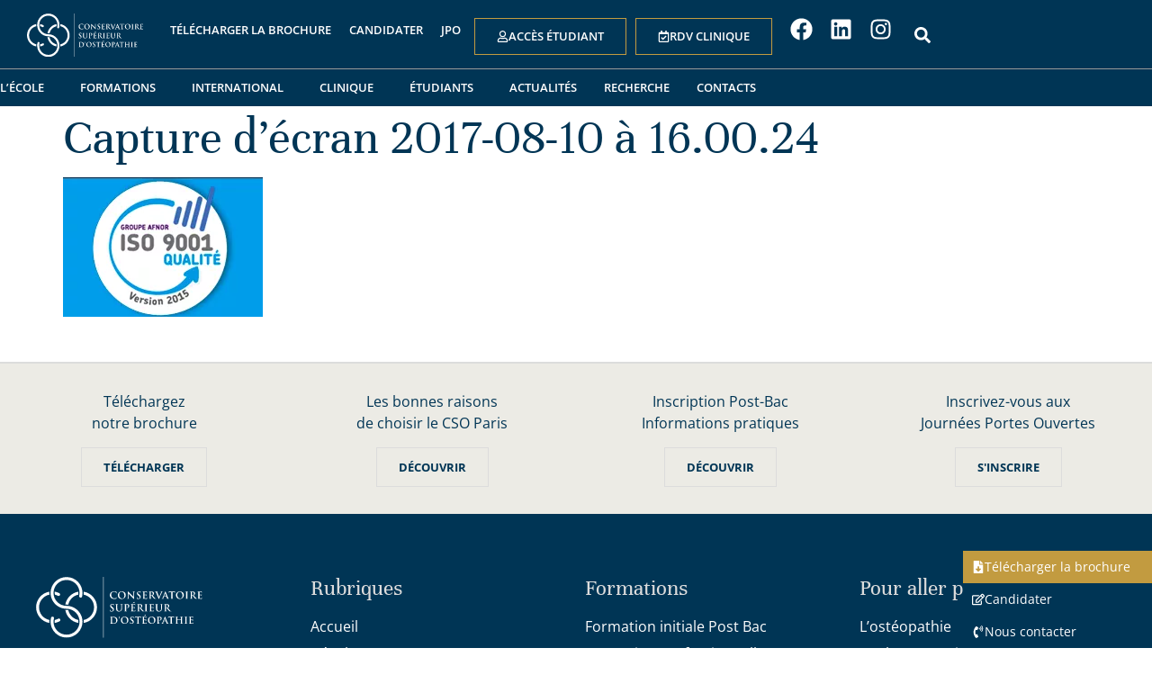

--- FILE ---
content_type: text/html; charset=UTF-8
request_url: https://www.osteo.fr/nouvelle-certification-cso-paris/capture-decran-2017-08-10-a-16-00-24/
body_size: 51945
content:
<!doctype html>
<html lang="fr-FR">
<head>
	<meta charset="UTF-8">
	<meta name="viewport" content="width=device-width, initial-scale=1">
	<link rel="profile" href="https://gmpg.org/xfn/11">
	<meta name='robots' content='index, follow, max-image-preview:large, max-snippet:-1, max-video-preview:-1' />

	<!-- This site is optimized with the Yoast SEO plugin v26.8 - https://yoast.com/product/yoast-seo-wordpress/ -->
	<title>Capture d’écran 2017-08-10 à 16.00.24 - CSO Paris</title>
<style id="wpr-usedcss">img:is([sizes=auto i],[sizes^="auto," i]){contain-intrinsic-size:3000px 1500px}.premium-blog-thumb-effect-wrapper{position:relative;overflow:hidden}.premium-blog-thumb-effect-wrapper span{display:none}.premium-blog-thumb-effect-wrapper:hover .premium-blog-thumbnail-overlay{opacity:1}.premium-blog-wrap .premium-blog-thumbnail-container{overflow:hidden}.premium-blog-wrap .premium-blog-thumbnail-container img{width:100%;height:100%;margin:0!important;-webkit-transition:.4s ease-in-out;transition:all .4s ease-in-out;display:block}.premium-blog-thumbnail-overlay{opacity:0}.premium-blog-post-outer-container:hover .premium-blog-zoomin-effect img{-webkit-transform:scale(1.2);-ms-transform:scale(1.2);transform:scale(1.2)}.premium-blog-post-container{overflow:hidden}.premium-blog-post-container .premium-blog-inner-container{display:-webkit-flex;display:-ms-flexbox;display:flex;-webkit-flex-direction:column;-ms-flex-direction:column;flex-direction:column}.premium-blog-post-container .premium-blog-entry-title{font-size:18px;margin-bottom:5px}.premium-blog-post-container .premium-blog-content-wrapper{background-color:#f5f5f5;padding:30px}.premium-blog-post-container:not(.premium-blog-skin-classic):not(.premium-blog-skin-side):not(.premium-blog-skin-banner) .premium-blog-thumbnail-container:after,.premium-blog-post-container:not(.premium-blog-skin-classic):not(.premium-blog-skin-side):not(.premium-blog-skin-banner) .premium-blog-thumbnail-container:before{inset-inline-start:50%;position:absolute;content:"";z-index:1;top:50%;left:50%;opacity:0;-webkit-transform:translate(-50%,-50%);-ms-transform:translate(-50%,-50%);transform:translate(-50%,-50%);-webkit-transition:.4s linear;transition:all .4s linear 0s;height:1px;width:100%;background-color:#fff}.premium-blog-post-container:not(.premium-blog-skin-classic):not(.premium-blog-skin-side):not(.premium-blog-skin-banner) .premium-blog-thumbnail-container:before{width:1px;height:100%}.premium-blog-post-container:not(.premium-blog-skin-classic):not(.premium-blog-skin-side):not(.premium-blog-skin-banner):hover .premium-blog-thumbnail-container:after{width:20px;opacity:1}.premium-blog-post-container:not(.premium-blog-skin-classic):not(.premium-blog-skin-side):not(.premium-blog-skin-banner):hover .premium-blog-thumbnail-container:before{height:20px;opacity:1}.premium-blog-post-container:not(.premium-blog-skin-classic):not(.premium-blog-skin-side):not(.premium-blog-skin-banner) .premium-blog-content-wrapper{margin:0 10px 20px;clear:both}.premium-blog-post-container.premium-blog-skin-classic .premium-blog-thumbnail-overlay{position:absolute;top:0;inset-inline-start:0;width:100%;height:100%;-webkit-transition:.3s ease-in-out;transition:all .3s ease-in-out}.premium-blog-post-container.premium-blog-skin-classic .premium-blog-thumbnail-overlay a{display:-webkit-flex;display:-ms-flexbox;display:flex;-webkit-justify-content:center;-ms-flex-pack:center;justify-content:center;-webkit-align-items:center;-ms-flex-align:center;align-items:center;width:100%;height:100%}.premium-blog-post-container.premium-blog-skin-classic .premium-blog-thumbnail-overlay i,.premium-blog-post-container.premium-blog-skin-classic .premium-blog-thumbnail-overlay span{-webkit-transition:.3s ease-in-out;transition:all .3s ease-in-out}.premium-blog-entry-meta{line-height:1.3em;font-size:12px;margin-bottom:13px;color:#adadad}.premium-blog-entry-meta i{-webkit-margin-end:3px;margin-inline-end:3px;-webkit-transition:.3s ease-in-out;transition:all .3s ease-in-out}.premium-blog-meta-data{display:inline-block}.premium-blog-meta-data .premium-blog-meta-separator{margin:0 5px}.premium-blog-meta-data a,.premium-blog-meta-data span{color:inherit;-webkit-transition:.3s ease-in-out;transition:all .3s ease-in-out}.premium-blog-entry-title a{-webkit-transition:.3s ease-in-out;transition:all .3s ease-in-out}.premium-blog-wrap{display:-webkit-flex;display:-ms-flexbox;display:flex;-webkit-flex-wrap:wrap;-ms-flex-wrap:wrap;flex-wrap:wrap}.rtl .premium-blog-post-container:not(.premium-blog-skin-classic):not(.premium-blog-skin-side):not(.premium-blog-skin-banner) .premium-blog-thumbnail-container:after,.rtl .premium-blog-post-container:not(.premium-blog-skin-classic):not(.premium-blog-skin-side):not(.premium-blog-skin-banner) .premium-blog-thumbnail-container:before{-webkit-transform:translate(50%,-50%);-ms-transform:translate(50%,-50%);transform:translate(50%,-50%)}.premium-gallery-container .grid-sizer{width:33.33%}.pa-rec-not-icon-wrap{position:relative;display:inline-block;-webkit-transition:.3s ease-in-out;transition:all .3s ease-in-out;background-color:#000;border-radius:100%;padding:10px;cursor:pointer}.pa-rec-not-icon-wrap svg{width:50px;height:50px;display:block}.pa-rec-not-icon-wrap i{font-size:50px}.pa-rec-not-icon-wrap img{display:block}.pa-rec-not-icon-wrap .premium-not-icon{-webkit-transition:.3s ease-in-out;transition:all .3s ease-in-out;color:#fff;fill:#fff}.pa-rec-not-icon-wrap .premium-icon-with-no-post{display:none}.pa-rec-not-number{display:-webkit-flex;display:-ms-flexbox;display:flex;width:25px;height:25px;position:absolute;top:-5px;right:-5px;-webkit-justify-content:center;-ms-flex-pack:center;justify-content:center;-webkit-align-items:center;-ms-flex-align:center;align-items:center;color:#fff;background-color:red;border-radius:100%;-webkit-transition:.3s ease-in-out;transition:all .3s ease-in-out}.pa-rec-posts-container{position:fixed;background:#f7f7f7;height:100vh;top:0;width:30vw;z-index:99999}.pa-container-right .pa-rec-posts-container{right:0}.pa-rec-posts-body{height:90vh;max-height:90vh;scrollbar-width:none;overflow-y:scroll}.pa-rec-posts-body::-webkit-scrollbar{width:0!important}.pa-rec-posts-header{display:-webkit-flex;display:-ms-flexbox;display:flex;-webkit-align-items:center;-ms-flex-align:center;align-items:center;-webkit-justify-content:space-between;-ms-flex-pack:justify;justify-content:space-between;width:100%}.pa-rec-posts-header .pa-rec-posts-close{cursor:pointer;-webkit-align-self:flex-start;-ms-flex-item-align:start;align-self:flex-start}.pa-rec-posts-header .pa-rec-posts-close-icon{display:-webkit-flex;display:-ms-flexbox;display:flex;-webkit-justify-content:center;-ms-flex-pack:center;justify-content:center}.pa-rec-title-wrap{display:-webkit-flex;display:-ms-flexbox;display:flex;-webkit-align-items:center;-ms-flex-align:center;align-items:center}.pa-rec-title-wrap svg{width:50px;height:50px;display:block}.pa-rec-title-wrap i{font-size:50px}.pa-rec-posts-overlay{position:fixed;top:0;right:0;width:100vw;height:100vh;max-width:100%;max-height:100%;display:none;z-index:9999;opacity:0;background-color:rgba(7,7,7,.5215686275)}.pa-rec-posts-container .premium-blog-thumbnail-container{overflow:hidden}.pa-rec-posts-container .premium-blog-thumbnail-container img{width:100%;height:100%;margin:0!important;-webkit-transition:.4s ease-in-out;transition:all .4s ease-in-out;display:block}@media (max-width:768px){.premium-blog-post-container:not(.premium-blog-skin-banner) .premium-blog-content-wrapper{top:0;margin:0;padding:15px}.premium-blog-content-wrapper{top:0;margin:0;padding:15px}}.premium-svg-nodraw *{-webkit-transition:.3s ease-in-out;transition:all .3s ease-in-out;-webkit-transition-property:stroke,fill,background-color!important;transition-property:stroke,fill,background-color!important}.rotate{-webkit-transition:.5s ease-out;transition:all .5s ease-out;-webkit-transform:rotate(0);-ms-transform:rotate(0);transform:rotate(0)}.premium-svg-nodraw *{-webkit-transition:.3s ease-in-out;transition:all .3s ease-in-out;-webkit-transition-property:stroke,fill,background-color;transition-property:stroke,fill,background-color}img.emoji{display:inline!important;border:none!important;box-shadow:none!important;height:1em!important;width:1em!important;margin:0 .07em!important;vertical-align:-.1em!important;background:0 0!important;padding:0!important}:where(.wp-block-button__link){border-radius:9999px;box-shadow:none;padding:calc(.667em + 2px) calc(1.333em + 2px);text-decoration:none}:root :where(.wp-block-button .wp-block-button__link.is-style-outline),:root :where(.wp-block-button.is-style-outline>.wp-block-button__link){border:2px solid;padding:.667em 1.333em}:root :where(.wp-block-button .wp-block-button__link.is-style-outline:not(.has-text-color)),:root :where(.wp-block-button.is-style-outline>.wp-block-button__link:not(.has-text-color)){color:currentColor}:root :where(.wp-block-button .wp-block-button__link.is-style-outline:not(.has-background)),:root :where(.wp-block-button.is-style-outline>.wp-block-button__link:not(.has-background)){background-color:initial;background-image:none}:where(.wp-block-calendar table:not(.has-background) th){background:#ddd}:where(.wp-block-columns){margin-bottom:1.75em}:where(.wp-block-columns.has-background){padding:1.25em 2.375em}:where(.wp-block-post-comments input[type=submit]){border:none}:where(.wp-block-cover-image:not(.has-text-color)),:where(.wp-block-cover:not(.has-text-color)){color:#fff}:where(.wp-block-cover-image.is-light:not(.has-text-color)),:where(.wp-block-cover.is-light:not(.has-text-color)){color:#000}:root :where(.wp-block-cover h1:not(.has-text-color)),:root :where(.wp-block-cover h2:not(.has-text-color)),:root :where(.wp-block-cover h3:not(.has-text-color)),:root :where(.wp-block-cover h4:not(.has-text-color)),:root :where(.wp-block-cover h5:not(.has-text-color)),:root :where(.wp-block-cover h6:not(.has-text-color)),:root :where(.wp-block-cover p:not(.has-text-color)){color:inherit}:where(.wp-block-file){margin-bottom:1.5em}:where(.wp-block-file__button){border-radius:2em;display:inline-block;padding:.5em 1em}:where(.wp-block-file__button):is(a):active,:where(.wp-block-file__button):is(a):focus,:where(.wp-block-file__button):is(a):hover,:where(.wp-block-file__button):is(a):visited{box-shadow:none;color:#fff;opacity:.85;text-decoration:none}:where(.wp-block-group.wp-block-group-is-layout-constrained){position:relative}:root :where(.wp-block-image.is-style-rounded img,.wp-block-image .is-style-rounded img){border-radius:9999px}:where(.wp-block-latest-comments:not([style*=line-height] .wp-block-latest-comments__comment)){line-height:1.1}:where(.wp-block-latest-comments:not([style*=line-height] .wp-block-latest-comments__comment-excerpt p)){line-height:1.8}:root :where(.wp-block-latest-posts.is-grid){padding:0}:root :where(.wp-block-latest-posts.wp-block-latest-posts__list){padding-left:0}ul{box-sizing:border-box}:root :where(.wp-block-list.has-background){padding:1.25em 2.375em}:where(.wp-block-navigation.has-background .wp-block-navigation-item a:not(.wp-element-button)),:where(.wp-block-navigation.has-background .wp-block-navigation-submenu a:not(.wp-element-button)){padding:.5em 1em}:where(.wp-block-navigation .wp-block-navigation__submenu-container .wp-block-navigation-item a:not(.wp-element-button)),:where(.wp-block-navigation .wp-block-navigation__submenu-container .wp-block-navigation-submenu a:not(.wp-element-button)),:where(.wp-block-navigation .wp-block-navigation__submenu-container .wp-block-navigation-submenu button.wp-block-navigation-item__content),:where(.wp-block-navigation .wp-block-navigation__submenu-container .wp-block-pages-list__item button.wp-block-navigation-item__content){padding:.5em 1em}:root :where(p.has-background){padding:1.25em 2.375em}:where(p.has-text-color:not(.has-link-color)) a{color:inherit}:where(.wp-block-post-comments-form) input:not([type=submit]),:where(.wp-block-post-comments-form) textarea{border:1px solid #949494;font-family:inherit;font-size:1em}:where(.wp-block-post-comments-form) input:where(:not([type=submit]):not([type=checkbox])),:where(.wp-block-post-comments-form) textarea{padding:calc(.667em + 2px)}:where(.wp-block-post-excerpt){box-sizing:border-box;margin-bottom:var(--wp--style--block-gap);margin-top:var(--wp--style--block-gap)}:where(.wp-block-preformatted.has-background){padding:1.25em 2.375em}:where(.wp-block-search__button){border:1px solid #ccc;padding:6px 10px}:where(.wp-block-search__input){font-family:inherit;font-size:inherit;font-style:inherit;font-weight:inherit;letter-spacing:inherit;line-height:inherit;text-transform:inherit}:where(.wp-block-search__button-inside .wp-block-search__inside-wrapper){border:1px solid #949494;box-sizing:border-box;padding:4px}:where(.wp-block-search__button-inside .wp-block-search__inside-wrapper) .wp-block-search__input{border:none;border-radius:0;padding:0 4px}:where(.wp-block-search__button-inside .wp-block-search__inside-wrapper) .wp-block-search__input:focus{outline:0}:where(.wp-block-search__button-inside .wp-block-search__inside-wrapper) :where(.wp-block-search__button){padding:4px 8px}:root :where(.wp-block-separator.is-style-dots){height:auto;line-height:1;text-align:center}:root :where(.wp-block-separator.is-style-dots):before{color:currentColor;content:"···";font-family:serif;font-size:1.5em;letter-spacing:2em;padding-left:2em}:root :where(.wp-block-site-logo.is-style-rounded){border-radius:9999px}:where(.wp-block-social-links:not(.is-style-logos-only)) .wp-social-link{background-color:#f0f0f0;color:#444}:where(.wp-block-social-links:not(.is-style-logos-only)) .wp-social-link-amazon{background-color:#f90;color:#fff}:where(.wp-block-social-links:not(.is-style-logos-only)) .wp-social-link-bandcamp{background-color:#1ea0c3;color:#fff}:where(.wp-block-social-links:not(.is-style-logos-only)) .wp-social-link-behance{background-color:#0757fe;color:#fff}:where(.wp-block-social-links:not(.is-style-logos-only)) .wp-social-link-bluesky{background-color:#0a7aff;color:#fff}:where(.wp-block-social-links:not(.is-style-logos-only)) .wp-social-link-codepen{background-color:#1e1f26;color:#fff}:where(.wp-block-social-links:not(.is-style-logos-only)) .wp-social-link-deviantart{background-color:#02e49b;color:#fff}:where(.wp-block-social-links:not(.is-style-logos-only)) .wp-social-link-discord{background-color:#5865f2;color:#fff}:where(.wp-block-social-links:not(.is-style-logos-only)) .wp-social-link-dribbble{background-color:#e94c89;color:#fff}:where(.wp-block-social-links:not(.is-style-logos-only)) .wp-social-link-dropbox{background-color:#4280ff;color:#fff}:where(.wp-block-social-links:not(.is-style-logos-only)) .wp-social-link-etsy{background-color:#f45800;color:#fff}:where(.wp-block-social-links:not(.is-style-logos-only)) .wp-social-link-facebook{background-color:#0866ff;color:#fff}:where(.wp-block-social-links:not(.is-style-logos-only)) .wp-social-link-fivehundredpx{background-color:#000;color:#fff}:where(.wp-block-social-links:not(.is-style-logos-only)) .wp-social-link-flickr{background-color:#0461dd;color:#fff}:where(.wp-block-social-links:not(.is-style-logos-only)) .wp-social-link-foursquare{background-color:#e65678;color:#fff}:where(.wp-block-social-links:not(.is-style-logos-only)) .wp-social-link-github{background-color:#24292d;color:#fff}:where(.wp-block-social-links:not(.is-style-logos-only)) .wp-social-link-goodreads{background-color:#eceadd;color:#382110}:where(.wp-block-social-links:not(.is-style-logos-only)) .wp-social-link-google{background-color:#ea4434;color:#fff}:where(.wp-block-social-links:not(.is-style-logos-only)) .wp-social-link-gravatar{background-color:#1d4fc4;color:#fff}:where(.wp-block-social-links:not(.is-style-logos-only)) .wp-social-link-instagram{background-color:#f00075;color:#fff}:where(.wp-block-social-links:not(.is-style-logos-only)) .wp-social-link-lastfm{background-color:#e21b24;color:#fff}:where(.wp-block-social-links:not(.is-style-logos-only)) .wp-social-link-linkedin{background-color:#0d66c2;color:#fff}:where(.wp-block-social-links:not(.is-style-logos-only)) .wp-social-link-mastodon{background-color:#3288d4;color:#fff}:where(.wp-block-social-links:not(.is-style-logos-only)) .wp-social-link-medium{background-color:#000;color:#fff}:where(.wp-block-social-links:not(.is-style-logos-only)) .wp-social-link-meetup{background-color:#f6405f;color:#fff}:where(.wp-block-social-links:not(.is-style-logos-only)) .wp-social-link-patreon{background-color:#000;color:#fff}:where(.wp-block-social-links:not(.is-style-logos-only)) .wp-social-link-pinterest{background-color:#e60122;color:#fff}:where(.wp-block-social-links:not(.is-style-logos-only)) .wp-social-link-pocket{background-color:#ef4155;color:#fff}:where(.wp-block-social-links:not(.is-style-logos-only)) .wp-social-link-reddit{background-color:#ff4500;color:#fff}:where(.wp-block-social-links:not(.is-style-logos-only)) .wp-social-link-skype{background-color:#0478d7;color:#fff}:where(.wp-block-social-links:not(.is-style-logos-only)) .wp-social-link-snapchat{background-color:#fefc00;color:#fff;stroke:#000}:where(.wp-block-social-links:not(.is-style-logos-only)) .wp-social-link-soundcloud{background-color:#ff5600;color:#fff}:where(.wp-block-social-links:not(.is-style-logos-only)) .wp-social-link-spotify{background-color:#1bd760;color:#fff}:where(.wp-block-social-links:not(.is-style-logos-only)) .wp-social-link-telegram{background-color:#2aabee;color:#fff}:where(.wp-block-social-links:not(.is-style-logos-only)) .wp-social-link-threads{background-color:#000;color:#fff}:where(.wp-block-social-links:not(.is-style-logos-only)) .wp-social-link-tiktok{background-color:#000;color:#fff}:where(.wp-block-social-links:not(.is-style-logos-only)) .wp-social-link-tumblr{background-color:#011835;color:#fff}:where(.wp-block-social-links:not(.is-style-logos-only)) .wp-social-link-twitch{background-color:#6440a4;color:#fff}:where(.wp-block-social-links:not(.is-style-logos-only)) .wp-social-link-twitter{background-color:#1da1f2;color:#fff}:where(.wp-block-social-links:not(.is-style-logos-only)) .wp-social-link-vimeo{background-color:#1eb7ea;color:#fff}:where(.wp-block-social-links:not(.is-style-logos-only)) .wp-social-link-vk{background-color:#4680c2;color:#fff}:where(.wp-block-social-links:not(.is-style-logos-only)) .wp-social-link-wordpress{background-color:#3499cd;color:#fff}:where(.wp-block-social-links:not(.is-style-logos-only)) .wp-social-link-whatsapp{background-color:#25d366;color:#fff}:where(.wp-block-social-links:not(.is-style-logos-only)) .wp-social-link-x{background-color:#000;color:#fff}:where(.wp-block-social-links:not(.is-style-logos-only)) .wp-social-link-yelp{background-color:#d32422;color:#fff}:where(.wp-block-social-links:not(.is-style-logos-only)) .wp-social-link-youtube{background-color:red;color:#fff}:where(.wp-block-social-links.is-style-logos-only) .wp-social-link{background:0 0}:where(.wp-block-social-links.is-style-logos-only) .wp-social-link svg{height:1.25em;width:1.25em}:where(.wp-block-social-links.is-style-logos-only) .wp-social-link-amazon{color:#f90}:where(.wp-block-social-links.is-style-logos-only) .wp-social-link-bandcamp{color:#1ea0c3}:where(.wp-block-social-links.is-style-logos-only) .wp-social-link-behance{color:#0757fe}:where(.wp-block-social-links.is-style-logos-only) .wp-social-link-bluesky{color:#0a7aff}:where(.wp-block-social-links.is-style-logos-only) .wp-social-link-codepen{color:#1e1f26}:where(.wp-block-social-links.is-style-logos-only) .wp-social-link-deviantart{color:#02e49b}:where(.wp-block-social-links.is-style-logos-only) .wp-social-link-discord{color:#5865f2}:where(.wp-block-social-links.is-style-logos-only) .wp-social-link-dribbble{color:#e94c89}:where(.wp-block-social-links.is-style-logos-only) .wp-social-link-dropbox{color:#4280ff}:where(.wp-block-social-links.is-style-logos-only) .wp-social-link-etsy{color:#f45800}:where(.wp-block-social-links.is-style-logos-only) .wp-social-link-facebook{color:#0866ff}:where(.wp-block-social-links.is-style-logos-only) .wp-social-link-fivehundredpx{color:#000}:where(.wp-block-social-links.is-style-logos-only) .wp-social-link-flickr{color:#0461dd}:where(.wp-block-social-links.is-style-logos-only) .wp-social-link-foursquare{color:#e65678}:where(.wp-block-social-links.is-style-logos-only) .wp-social-link-github{color:#24292d}:where(.wp-block-social-links.is-style-logos-only) .wp-social-link-goodreads{color:#382110}:where(.wp-block-social-links.is-style-logos-only) .wp-social-link-google{color:#ea4434}:where(.wp-block-social-links.is-style-logos-only) .wp-social-link-gravatar{color:#1d4fc4}:where(.wp-block-social-links.is-style-logos-only) .wp-social-link-instagram{color:#f00075}:where(.wp-block-social-links.is-style-logos-only) .wp-social-link-lastfm{color:#e21b24}:where(.wp-block-social-links.is-style-logos-only) .wp-social-link-linkedin{color:#0d66c2}:where(.wp-block-social-links.is-style-logos-only) .wp-social-link-mastodon{color:#3288d4}:where(.wp-block-social-links.is-style-logos-only) .wp-social-link-medium{color:#000}:where(.wp-block-social-links.is-style-logos-only) .wp-social-link-meetup{color:#f6405f}:where(.wp-block-social-links.is-style-logos-only) .wp-social-link-patreon{color:#000}:where(.wp-block-social-links.is-style-logos-only) .wp-social-link-pinterest{color:#e60122}:where(.wp-block-social-links.is-style-logos-only) .wp-social-link-pocket{color:#ef4155}:where(.wp-block-social-links.is-style-logos-only) .wp-social-link-reddit{color:#ff4500}:where(.wp-block-social-links.is-style-logos-only) .wp-social-link-skype{color:#0478d7}:where(.wp-block-social-links.is-style-logos-only) .wp-social-link-snapchat{color:#fff;stroke:#000}:where(.wp-block-social-links.is-style-logos-only) .wp-social-link-soundcloud{color:#ff5600}:where(.wp-block-social-links.is-style-logos-only) .wp-social-link-spotify{color:#1bd760}:where(.wp-block-social-links.is-style-logos-only) .wp-social-link-telegram{color:#2aabee}:where(.wp-block-social-links.is-style-logos-only) .wp-social-link-threads{color:#000}:where(.wp-block-social-links.is-style-logos-only) .wp-social-link-tiktok{color:#000}:where(.wp-block-social-links.is-style-logos-only) .wp-social-link-tumblr{color:#011835}:where(.wp-block-social-links.is-style-logos-only) .wp-social-link-twitch{color:#6440a4}:where(.wp-block-social-links.is-style-logos-only) .wp-social-link-twitter{color:#1da1f2}:where(.wp-block-social-links.is-style-logos-only) .wp-social-link-vimeo{color:#1eb7ea}:where(.wp-block-social-links.is-style-logos-only) .wp-social-link-vk{color:#4680c2}:where(.wp-block-social-links.is-style-logos-only) .wp-social-link-whatsapp{color:#25d366}:where(.wp-block-social-links.is-style-logos-only) .wp-social-link-wordpress{color:#3499cd}:where(.wp-block-social-links.is-style-logos-only) .wp-social-link-x{color:#000}:where(.wp-block-social-links.is-style-logos-only) .wp-social-link-yelp{color:#d32422}:where(.wp-block-social-links.is-style-logos-only) .wp-social-link-youtube{color:red}:root :where(.wp-block-social-links .wp-social-link a){padding:.25em}:root :where(.wp-block-social-links.is-style-logos-only .wp-social-link a){padding:0}:root :where(.wp-block-social-links.is-style-pill-shape .wp-social-link a){padding-left:.6666666667em;padding-right:.6666666667em}:root :where(.wp-block-tag-cloud.is-style-outline){display:flex;flex-wrap:wrap;gap:1ch}:root :where(.wp-block-tag-cloud.is-style-outline a){border:1px solid;font-size:unset!important;margin-right:0;padding:1ch 2ch;text-decoration:none!important}:root :where(.wp-block-table-of-contents){box-sizing:border-box}:where(.wp-block-term-description){box-sizing:border-box;margin-bottom:var(--wp--style--block-gap);margin-top:var(--wp--style--block-gap)}:where(pre.wp-block-verse){font-family:inherit}:root{--wp--preset--font-size--normal:16px;--wp--preset--font-size--huge:42px}.screen-reader-text{border:0;clip-path:inset(50%);height:1px;margin:-1px;overflow:hidden;padding:0;position:absolute;width:1px;word-wrap:normal!important}.screen-reader-text:focus{background-color:#ddd;clip-path:none;color:#444;display:block;font-size:1em;height:auto;left:5px;line-height:normal;padding:15px 23px 14px;text-decoration:none;top:5px;width:auto;z-index:100000}html :where(.has-border-color){border-style:solid}html :where([style*=border-top-color]){border-top-style:solid}html :where([style*=border-right-color]){border-right-style:solid}html :where([style*=border-bottom-color]){border-bottom-style:solid}html :where([style*=border-left-color]){border-left-style:solid}html :where([style*=border-width]){border-style:solid}html :where([style*=border-top-width]){border-top-style:solid}html :where([style*=border-right-width]){border-right-style:solid}html :where([style*=border-bottom-width]){border-bottom-style:solid}html :where([style*=border-left-width]){border-left-style:solid}html :where(img[class*=wp-image-]){height:auto;max-width:100%}:where(figure){margin:0 0 1em}html :where(.is-position-sticky){--wp-admin--admin-bar--position-offset:var(--wp-admin--admin-bar--height,0px)}@media screen and (max-width:600px){html :where(.is-position-sticky){--wp-admin--admin-bar--position-offset:0px}}.jet-listing .slick-list{position:relative;display:block;overflow:hidden;margin:0;padding:0}.jet-listing .slick-list:focus{outline:0}.jet-listing .slick-track{position:relative;top:0;left:0;display:block;margin-left:auto;margin-right:auto}.jet-listing .slick-track:after,.jet-listing .slick-track:before{display:table;content:""}.jet-listing .slick-track:after{clear:both}.jet-listing .slick-slide{display:none;float:left;height:100%;min-height:1px}.jet-listing .slick-initialized .slick-slide{display:block}.jet-listing-grid__item{padding:10px;box-sizing:border-box}a:has(>.jet-engine-lightbox-icon):before{display:none}:root{--wp--preset--aspect-ratio--square:1;--wp--preset--aspect-ratio--4-3:4/3;--wp--preset--aspect-ratio--3-4:3/4;--wp--preset--aspect-ratio--3-2:3/2;--wp--preset--aspect-ratio--2-3:2/3;--wp--preset--aspect-ratio--16-9:16/9;--wp--preset--aspect-ratio--9-16:9/16;--wp--preset--color--black:#000000;--wp--preset--color--cyan-bluish-gray:#abb8c3;--wp--preset--color--white:#ffffff;--wp--preset--color--pale-pink:#f78da7;--wp--preset--color--vivid-red:#cf2e2e;--wp--preset--color--luminous-vivid-orange:#ff6900;--wp--preset--color--luminous-vivid-amber:#fcb900;--wp--preset--color--light-green-cyan:#7bdcb5;--wp--preset--color--vivid-green-cyan:#00d084;--wp--preset--color--pale-cyan-blue:#8ed1fc;--wp--preset--color--vivid-cyan-blue:#0693e3;--wp--preset--color--vivid-purple:#9b51e0;--wp--preset--gradient--vivid-cyan-blue-to-vivid-purple:linear-gradient(135deg,rgba(6, 147, 227, 1) 0%,rgb(155, 81, 224) 100%);--wp--preset--gradient--light-green-cyan-to-vivid-green-cyan:linear-gradient(135deg,rgb(122, 220, 180) 0%,rgb(0, 208, 130) 100%);--wp--preset--gradient--luminous-vivid-amber-to-luminous-vivid-orange:linear-gradient(135deg,rgba(252, 185, 0, 1) 0%,rgba(255, 105, 0, 1) 100%);--wp--preset--gradient--luminous-vivid-orange-to-vivid-red:linear-gradient(135deg,rgba(255, 105, 0, 1) 0%,rgb(207, 46, 46) 100%);--wp--preset--gradient--very-light-gray-to-cyan-bluish-gray:linear-gradient(135deg,rgb(238, 238, 238) 0%,rgb(169, 184, 195) 100%);--wp--preset--gradient--cool-to-warm-spectrum:linear-gradient(135deg,rgb(74, 234, 220) 0%,rgb(151, 120, 209) 20%,rgb(207, 42, 186) 40%,rgb(238, 44, 130) 60%,rgb(251, 105, 98) 80%,rgb(254, 248, 76) 100%);--wp--preset--gradient--blush-light-purple:linear-gradient(135deg,rgb(255, 206, 236) 0%,rgb(152, 150, 240) 100%);--wp--preset--gradient--blush-bordeaux:linear-gradient(135deg,rgb(254, 205, 165) 0%,rgb(254, 45, 45) 50%,rgb(107, 0, 62) 100%);--wp--preset--gradient--luminous-dusk:linear-gradient(135deg,rgb(255, 203, 112) 0%,rgb(199, 81, 192) 50%,rgb(65, 88, 208) 100%);--wp--preset--gradient--pale-ocean:linear-gradient(135deg,rgb(255, 245, 203) 0%,rgb(182, 227, 212) 50%,rgb(51, 167, 181) 100%);--wp--preset--gradient--electric-grass:linear-gradient(135deg,rgb(202, 248, 128) 0%,rgb(113, 206, 126) 100%);--wp--preset--gradient--midnight:linear-gradient(135deg,rgb(2, 3, 129) 0%,rgb(40, 116, 252) 100%);--wp--preset--font-size--small:13px;--wp--preset--font-size--medium:20px;--wp--preset--font-size--large:36px;--wp--preset--font-size--x-large:42px;--wp--preset--spacing--20:0.44rem;--wp--preset--spacing--30:0.67rem;--wp--preset--spacing--40:1rem;--wp--preset--spacing--50:1.5rem;--wp--preset--spacing--60:2.25rem;--wp--preset--spacing--70:3.38rem;--wp--preset--spacing--80:5.06rem;--wp--preset--shadow--natural:6px 6px 9px rgba(0, 0, 0, .2);--wp--preset--shadow--deep:12px 12px 50px rgba(0, 0, 0, .4);--wp--preset--shadow--sharp:6px 6px 0px rgba(0, 0, 0, .2);--wp--preset--shadow--outlined:6px 6px 0px -3px rgba(255, 255, 255, 1),6px 6px rgba(0, 0, 0, 1);--wp--preset--shadow--crisp:6px 6px 0px rgba(0, 0, 0, 1)}:root{--wp--style--global--content-size:800px;--wp--style--global--wide-size:1200px}:where(body){margin:0}:where(.wp-site-blocks)>*{margin-block-start:24px;margin-block-end:0}:where(.wp-site-blocks)>:first-child{margin-block-start:0}:where(.wp-site-blocks)>:last-child{margin-block-end:0}:root{--wp--style--block-gap:24px}:root :where(.is-layout-flow)>:first-child{margin-block-start:0}:root :where(.is-layout-flow)>:last-child{margin-block-end:0}:root :where(.is-layout-flow)>*{margin-block-start:24px;margin-block-end:0}:root :where(.is-layout-constrained)>:first-child{margin-block-start:0}:root :where(.is-layout-constrained)>:last-child{margin-block-end:0}:root :where(.is-layout-constrained)>*{margin-block-start:24px;margin-block-end:0}:root :where(.is-layout-flex){gap:24px}:root :where(.is-layout-grid){gap:24px}body{padding-top:0;padding-right:0;padding-bottom:0;padding-left:0}a:where(:not(.wp-element-button)){text-decoration:underline}:root :where(.wp-element-button,.wp-block-button__link){background-color:#32373c;border-width:0;color:#fff;font-family:inherit;font-size:inherit;line-height:inherit;padding:calc(.667em + 2px) calc(1.333em + 2px);text-decoration:none}:root :where(.wp-block-pullquote){font-size:1.5em;line-height:1.6}.page-content a{text-decoration:underline}.sticky{display:block;position:relative}.hide{display:none!important}.screen-reader-text{clip:rect(1px,1px,1px,1px);height:1px;overflow:hidden;position:absolute!important;width:1px;word-wrap:normal!important}.screen-reader-text:focus{background-color:#eee;clip:auto!important;clip-path:none;color:#333;display:block;font-size:1rem;height:auto;left:5px;line-height:normal;padding:12px 24px;text-decoration:none;top:5px;width:auto;z-index:100000}.post .entry-title a{text-decoration:none}.page-header .entry-title,.site-header:not(.dynamic-header),body:not([class*=elementor-page-]) .site-main{margin-inline-end:auto;margin-inline-start:auto;width:100%}@media(max-width:575px){.page-header .entry-title,.site-header:not(.dynamic-header),body:not([class*=elementor-page-]) .site-main{padding-inline-end:10px;padding-inline-start:10px}}@media(min-width:576px){.page-header .entry-title,.site-header:not(.dynamic-header),body:not([class*=elementor-page-]) .site-main{max-width:500px}}@media(min-width:768px){.page-header .entry-title,.site-header:not(.dynamic-header),body:not([class*=elementor-page-]) .site-main{max-width:600px}}@media(min-width:992px){.page-header .entry-title,.site-header:not(.dynamic-header),body:not([class*=elementor-page-]) .site-main{max-width:800px}}@media(min-width:1200px){.page-header .entry-title,.site-header:not(.dynamic-header),body:not([class*=elementor-page-]) .site-main{max-width:1140px}}.site-header+.elementor{min-height:calc(100vh - 320px)}html{line-height:1.15;-webkit-text-size-adjust:100%}*,:after,:before{box-sizing:border-box}body{background-color:#fff;color:#333;font-family:-apple-system,BlinkMacSystemFont,'Segoe UI',Roboto,'Helvetica Neue',Arial,'Noto Sans',sans-serif,'Apple Color Emoji','Segoe UI Emoji','Segoe UI Symbol','Noto Color Emoji';font-size:1rem;font-weight:400;line-height:1.5;margin:0;-webkit-font-smoothing:antialiased;-moz-osx-font-smoothing:grayscale}h1,h4{color:inherit;font-family:inherit;font-weight:500;line-height:1.2;margin-block-end:1rem;margin-block-start:.5rem}h1{font-size:2.5rem}h4{font-size:1.5rem}p{margin-block-end:.9rem;margin-block-start:0}a{background-color:transparent;color:#c36;text-decoration:none}a:active,a:hover{color:#336}a:not([href]):not([tabindex]),a:not([href]):not([tabindex]):focus,a:not([href]):not([tabindex]):hover{color:inherit;text-decoration:none}a:not([href]):not([tabindex]):focus{outline:0}sub{font-size:75%;line-height:0;position:relative;vertical-align:baseline}sub{bottom:-.25em}img{border-style:none;height:auto;max-width:100%}[hidden],template{display:none}@media print{*,:after,:before{background:0 0!important;box-shadow:none!important;color:#000!important;text-shadow:none!important}a,a:visited{text-decoration:underline}a[href]:after{content:" (" attr(href) ")"}a[href^="#"]:after{content:""}img,tr{-moz-column-break-inside:avoid;break-inside:avoid}p{orphans:3;widows:3}}label{display:inline-block;line-height:1;vertical-align:middle}button,input,optgroup,select,textarea{font-family:inherit;font-size:1rem;line-height:1.5;margin:0}input[type=email],input[type=number],input[type=search],input[type=text],input[type=url],select,textarea{border:1px solid #666;border-radius:3px;padding:.5rem 1rem;transition:all .3s;width:100%}input[type=email]:focus,input[type=number]:focus,input[type=search]:focus,input[type=text]:focus,input[type=url]:focus,select:focus,textarea:focus{border-color:#333}button,input{overflow:visible}button,select{text-transform:none}[type=button],[type=submit],button{-webkit-appearance:button;width:auto}[type=button],[type=submit],button{background-color:transparent;border:1px solid #c36;border-radius:3px;color:#c36;display:inline-block;font-size:1rem;font-weight:400;padding:.5rem 1rem;text-align:center;transition:all .3s;-webkit-user-select:none;-moz-user-select:none;user-select:none;white-space:nowrap}[type=button]:focus:not(:focus-visible),[type=submit]:focus:not(:focus-visible),button:focus:not(:focus-visible){outline:0}[type=button]:focus,[type=button]:hover,[type=submit]:focus,[type=submit]:hover,button:focus,button:hover{background-color:#c36;color:#fff;text-decoration:none}[type=button]:not(:disabled),[type=submit]:not(:disabled),button:not(:disabled){cursor:pointer}fieldset{padding:.35em .75em .625em}legend{box-sizing:border-box;color:inherit;display:table;max-width:100%;padding:0;white-space:normal}progress{vertical-align:baseline}textarea{overflow:auto;resize:vertical}[type=checkbox],[type=radio]{box-sizing:border-box;padding:0}[type=number]::-webkit-inner-spin-button,[type=number]::-webkit-outer-spin-button{height:auto}[type=search]{-webkit-appearance:textfield;outline-offset:-2px}[type=search]::-webkit-search-decoration{-webkit-appearance:none}::-webkit-file-upload-button{-webkit-appearance:button;font:inherit}select{display:block}table{background-color:transparent;border-collapse:collapse;border-spacing:0;font-size:.9em;margin-block-end:15px;width:100%}table tbody+tbody{border-block-start:2px solid hsla(0,0%,50%,.502)}li,ul{background:0 0;border:0;font-size:100%;margin-block-end:0;margin-block-start:0;outline:0;vertical-align:baseline}.site-header{display:flex;flex-wrap:wrap;justify-content:space-between;padding-block-end:1rem;padding-block-start:1rem;position:relative}.site-navigation-toggle-holder{align-items:center;display:flex;padding:8px 15px}.site-navigation-toggle-holder .site-navigation-toggle{align-items:center;background-color:rgba(0,0,0,.05);border:0 solid;border-radius:3px;color:#494c4f;cursor:pointer;display:flex;justify-content:center;padding:.5rem}.site-navigation-dropdown{bottom:0;left:0;margin-block-start:10px;position:absolute;transform-origin:top;transition:max-height .3s,transform .3s;width:100%;z-index:10000}.site-navigation-toggle-holder:not(.elementor-active)+.site-navigation-dropdown{max-height:0;transform:scaleY(0)}.site-navigation-toggle-holder.elementor-active+.site-navigation-dropdown{max-height:100vh;transform:scaleY(1)}.site-navigation-dropdown ul{padding:0}.site-navigation-dropdown ul.menu{background:#fff;margin:0;padding:0;position:absolute;width:100%}.site-navigation-dropdown ul.menu li{display:block;position:relative;width:100%}.site-navigation-dropdown ul.menu li a{background:#fff;box-shadow:inset 0 -1px 0 rgba(0,0,0,.102);color:#55595c;display:block;padding:20px}.site-navigation-dropdown ul.menu>li li{max-height:0;transform:scaleY(0);transform-origin:top;transition:max-height .3s,transform .3s}.site-navigation-dropdown ul.menu li.elementor-active>ul>li{max-height:100vh;transform:scaleY(1)}.dialog-widget-content{background-color:var(--e-a-bg-default);border-radius:3px;box-shadow:2px 8px 23px 3px rgba(0,0,0,.2);overflow:hidden;position:absolute}.dialog-message{box-sizing:border-box;line-height:1.5}.dialog-close-button{color:var(--e-a-color-txt);cursor:pointer;font-size:15px;inset-inline-end:15px;line-height:1;margin-block-start:15px;position:absolute;transition:var(--e-a-transition-hover)}.dialog-close-button:hover{color:var(--e-a-color-txt-hover)}.dialog-prevent-scroll{max-height:100vh;overflow:hidden}.dialog-type-lightbox{background-color:rgba(0,0,0,.8);bottom:0;height:100%;left:0;position:fixed;-webkit-user-select:none;-moz-user-select:none;user-select:none;width:100%;z-index:9999}.dialog-type-alert .dialog-widget-content,.dialog-type-confirm .dialog-widget-content{margin:auto;padding:20px;width:400px}.dialog-type-alert .dialog-header,.dialog-type-confirm .dialog-header{font-size:15px;font-weight:500}.dialog-type-alert .dialog-header:after,.dialog-type-confirm .dialog-header:after{border-block-end:var(--e-a-border);content:"";display:block;margin-block-end:10px;margin-inline-end:-20px;margin-inline-start:-20px;padding-block-end:10px}.dialog-type-alert .dialog-message,.dialog-type-confirm .dialog-message{min-height:50px}.dialog-type-alert .dialog-buttons-wrapper,.dialog-type-confirm .dialog-buttons-wrapper{display:flex;gap:15px;justify-content:flex-end;padding-block-start:10px}.dialog-type-alert .dialog-buttons-wrapper .dialog-button,.dialog-type-confirm .dialog-buttons-wrapper .dialog-button{background-color:var(--e-a-btn-bg);border:none;border-radius:var(--e-a-border-radius);color:var(--e-a-btn-color-invert);font-size:12px;font-weight:500;line-height:1.2;outline:0;padding:8px 16px;transition:var(--e-a-transition-hover)}.dialog-type-alert .dialog-buttons-wrapper .dialog-button:hover,.dialog-type-confirm .dialog-buttons-wrapper .dialog-button:hover{border:none}.dialog-type-alert .dialog-buttons-wrapper .dialog-button:focus,.dialog-type-alert .dialog-buttons-wrapper .dialog-button:hover,.dialog-type-confirm .dialog-buttons-wrapper .dialog-button:focus,.dialog-type-confirm .dialog-buttons-wrapper .dialog-button:hover{background-color:var(--e-a-btn-bg-hover);color:var(--e-a-btn-color-invert)}.dialog-type-alert .dialog-buttons-wrapper .dialog-button:active,.dialog-type-confirm .dialog-buttons-wrapper .dialog-button:active{background-color:var(--e-a-btn-bg-active)}.dialog-type-alert .dialog-buttons-wrapper .dialog-button:not([disabled]),.dialog-type-confirm .dialog-buttons-wrapper .dialog-button:not([disabled]){cursor:pointer}.dialog-type-alert .dialog-buttons-wrapper .dialog-button:disabled,.dialog-type-confirm .dialog-buttons-wrapper .dialog-button:disabled{background-color:var(--e-a-btn-bg-disabled);color:var(--e-a-btn-color-disabled)}.dialog-type-alert .dialog-buttons-wrapper .dialog-button:not(.elementor-button-state) .elementor-state-icon,.dialog-type-confirm .dialog-buttons-wrapper .dialog-button:not(.elementor-button-state) .elementor-state-icon{display:none}.dialog-type-alert .dialog-buttons-wrapper .dialog-button.dialog-cancel,.dialog-type-alert .dialog-buttons-wrapper .dialog-button.e-btn-txt,.dialog-type-confirm .dialog-buttons-wrapper .dialog-button.dialog-cancel,.dialog-type-confirm .dialog-buttons-wrapper .dialog-button.e-btn-txt{background:0 0;color:var(--e-a-color-txt)}.dialog-type-alert .dialog-buttons-wrapper .dialog-button.dialog-cancel:focus,.dialog-type-alert .dialog-buttons-wrapper .dialog-button.dialog-cancel:hover,.dialog-type-alert .dialog-buttons-wrapper .dialog-button.e-btn-txt:focus,.dialog-type-alert .dialog-buttons-wrapper .dialog-button.e-btn-txt:hover,.dialog-type-confirm .dialog-buttons-wrapper .dialog-button.dialog-cancel:focus,.dialog-type-confirm .dialog-buttons-wrapper .dialog-button.dialog-cancel:hover,.dialog-type-confirm .dialog-buttons-wrapper .dialog-button.e-btn-txt:focus,.dialog-type-confirm .dialog-buttons-wrapper .dialog-button.e-btn-txt:hover{background:var(--e-a-bg-hover);color:var(--e-a-color-txt-hover)}.dialog-type-alert .dialog-buttons-wrapper .dialog-button.dialog-cancel:disabled,.dialog-type-alert .dialog-buttons-wrapper .dialog-button.e-btn-txt:disabled,.dialog-type-confirm .dialog-buttons-wrapper .dialog-button.dialog-cancel:disabled,.dialog-type-confirm .dialog-buttons-wrapper .dialog-button.e-btn-txt:disabled{background:0 0;color:var(--e-a-color-txt-disabled)}.dialog-type-alert .dialog-buttons-wrapper .dialog-button.e-btn-txt-border,.dialog-type-confirm .dialog-buttons-wrapper .dialog-button.e-btn-txt-border{border:1px solid var(--e-a-color-txt-muted)}.dialog-type-alert .dialog-buttons-wrapper .dialog-button.e-success,.dialog-type-alert .dialog-buttons-wrapper .dialog-button.elementor-button-success,.dialog-type-confirm .dialog-buttons-wrapper .dialog-button.e-success,.dialog-type-confirm .dialog-buttons-wrapper .dialog-button.elementor-button-success{background-color:var(--e-a-btn-bg-success)}.dialog-type-alert .dialog-buttons-wrapper .dialog-button.e-success:focus,.dialog-type-alert .dialog-buttons-wrapper .dialog-button.e-success:hover,.dialog-type-alert .dialog-buttons-wrapper .dialog-button.elementor-button-success:focus,.dialog-type-alert .dialog-buttons-wrapper .dialog-button.elementor-button-success:hover,.dialog-type-confirm .dialog-buttons-wrapper .dialog-button.e-success:focus,.dialog-type-confirm .dialog-buttons-wrapper .dialog-button.e-success:hover,.dialog-type-confirm .dialog-buttons-wrapper .dialog-button.elementor-button-success:focus,.dialog-type-confirm .dialog-buttons-wrapper .dialog-button.elementor-button-success:hover{background-color:var(--e-a-btn-bg-success-hover)}.dialog-type-alert .dialog-buttons-wrapper .dialog-button.dialog-ok,.dialog-type-alert .dialog-buttons-wrapper .dialog-button.dialog-take_over,.dialog-type-alert .dialog-buttons-wrapper .dialog-button.e-primary,.dialog-type-confirm .dialog-buttons-wrapper .dialog-button.dialog-ok,.dialog-type-confirm .dialog-buttons-wrapper .dialog-button.dialog-take_over,.dialog-type-confirm .dialog-buttons-wrapper .dialog-button.e-primary{background-color:var(--e-a-btn-bg-primary);color:var(--e-a-btn-color)}.dialog-type-alert .dialog-buttons-wrapper .dialog-button.dialog-ok:focus,.dialog-type-alert .dialog-buttons-wrapper .dialog-button.dialog-ok:hover,.dialog-type-alert .dialog-buttons-wrapper .dialog-button.dialog-take_over:focus,.dialog-type-alert .dialog-buttons-wrapper .dialog-button.dialog-take_over:hover,.dialog-type-alert .dialog-buttons-wrapper .dialog-button.e-primary:focus,.dialog-type-alert .dialog-buttons-wrapper .dialog-button.e-primary:hover,.dialog-type-confirm .dialog-buttons-wrapper .dialog-button.dialog-ok:focus,.dialog-type-confirm .dialog-buttons-wrapper .dialog-button.dialog-ok:hover,.dialog-type-confirm .dialog-buttons-wrapper .dialog-button.dialog-take_over:focus,.dialog-type-confirm .dialog-buttons-wrapper .dialog-button.dialog-take_over:hover,.dialog-type-confirm .dialog-buttons-wrapper .dialog-button.e-primary:focus,.dialog-type-confirm .dialog-buttons-wrapper .dialog-button.e-primary:hover{background-color:var(--e-a-btn-bg-primary-hover);color:var(--e-a-btn-color)}.dialog-type-alert .dialog-buttons-wrapper .dialog-button.dialog-cancel.dialog-take_over,.dialog-type-alert .dialog-buttons-wrapper .dialog-button.dialog-ok.dialog-cancel,.dialog-type-alert .dialog-buttons-wrapper .dialog-button.e-btn-txt.dialog-ok,.dialog-type-alert .dialog-buttons-wrapper .dialog-button.e-btn-txt.dialog-take_over,.dialog-type-alert .dialog-buttons-wrapper .dialog-button.e-primary.dialog-cancel,.dialog-type-alert .dialog-buttons-wrapper .dialog-button.e-primary.e-btn-txt,.dialog-type-confirm .dialog-buttons-wrapper .dialog-button.dialog-cancel.dialog-take_over,.dialog-type-confirm .dialog-buttons-wrapper .dialog-button.dialog-ok.dialog-cancel,.dialog-type-confirm .dialog-buttons-wrapper .dialog-button.e-btn-txt.dialog-ok,.dialog-type-confirm .dialog-buttons-wrapper .dialog-button.e-btn-txt.dialog-take_over,.dialog-type-confirm .dialog-buttons-wrapper .dialog-button.e-primary.dialog-cancel,.dialog-type-confirm .dialog-buttons-wrapper .dialog-button.e-primary.e-btn-txt{background:0 0;color:var(--e-a-color-primary-bold)}.dialog-type-alert .dialog-buttons-wrapper .dialog-button.dialog-cancel.dialog-take_over:focus,.dialog-type-alert .dialog-buttons-wrapper .dialog-button.dialog-cancel.dialog-take_over:hover,.dialog-type-alert .dialog-buttons-wrapper .dialog-button.dialog-ok.dialog-cancel:focus,.dialog-type-alert .dialog-buttons-wrapper .dialog-button.dialog-ok.dialog-cancel:hover,.dialog-type-alert .dialog-buttons-wrapper .dialog-button.e-btn-txt.dialog-ok:focus,.dialog-type-alert .dialog-buttons-wrapper .dialog-button.e-btn-txt.dialog-ok:hover,.dialog-type-alert .dialog-buttons-wrapper .dialog-button.e-btn-txt.dialog-take_over:focus,.dialog-type-alert .dialog-buttons-wrapper .dialog-button.e-btn-txt.dialog-take_over:hover,.dialog-type-alert .dialog-buttons-wrapper .dialog-button.e-primary.dialog-cancel:focus,.dialog-type-alert .dialog-buttons-wrapper .dialog-button.e-primary.dialog-cancel:hover,.dialog-type-alert .dialog-buttons-wrapper .dialog-button.e-primary.e-btn-txt:focus,.dialog-type-alert .dialog-buttons-wrapper .dialog-button.e-primary.e-btn-txt:hover,.dialog-type-confirm .dialog-buttons-wrapper .dialog-button.dialog-cancel.dialog-take_over:focus,.dialog-type-confirm .dialog-buttons-wrapper .dialog-button.dialog-cancel.dialog-take_over:hover,.dialog-type-confirm .dialog-buttons-wrapper .dialog-button.dialog-ok.dialog-cancel:focus,.dialog-type-confirm .dialog-buttons-wrapper .dialog-button.dialog-ok.dialog-cancel:hover,.dialog-type-confirm .dialog-buttons-wrapper .dialog-button.e-btn-txt.dialog-ok:focus,.dialog-type-confirm .dialog-buttons-wrapper .dialog-button.e-btn-txt.dialog-ok:hover,.dialog-type-confirm .dialog-buttons-wrapper .dialog-button.e-btn-txt.dialog-take_over:focus,.dialog-type-confirm .dialog-buttons-wrapper .dialog-button.e-btn-txt.dialog-take_over:hover,.dialog-type-confirm .dialog-buttons-wrapper .dialog-button.e-primary.dialog-cancel:focus,.dialog-type-confirm .dialog-buttons-wrapper .dialog-button.e-primary.dialog-cancel:hover,.dialog-type-confirm .dialog-buttons-wrapper .dialog-button.e-primary.e-btn-txt:focus,.dialog-type-confirm .dialog-buttons-wrapper .dialog-button.e-primary.e-btn-txt:hover{background:var(--e-a-bg-primary)}.dialog-type-alert .dialog-buttons-wrapper .dialog-button.e-accent,.dialog-type-alert .dialog-buttons-wrapper .dialog-button.go-pro,.dialog-type-confirm .dialog-buttons-wrapper .dialog-button.e-accent,.dialog-type-confirm .dialog-buttons-wrapper .dialog-button.go-pro{background-color:var(--e-a-btn-bg-accent)}.dialog-type-alert .dialog-buttons-wrapper .dialog-button.e-accent:focus,.dialog-type-alert .dialog-buttons-wrapper .dialog-button.e-accent:hover,.dialog-type-alert .dialog-buttons-wrapper .dialog-button.go-pro:focus,.dialog-type-alert .dialog-buttons-wrapper .dialog-button.go-pro:hover,.dialog-type-confirm .dialog-buttons-wrapper .dialog-button.e-accent:focus,.dialog-type-confirm .dialog-buttons-wrapper .dialog-button.e-accent:hover,.dialog-type-confirm .dialog-buttons-wrapper .dialog-button.go-pro:focus,.dialog-type-confirm .dialog-buttons-wrapper .dialog-button.go-pro:hover{background-color:var(--e-a-btn-bg-accent-hover)}.dialog-type-alert .dialog-buttons-wrapper .dialog-button.e-accent:active,.dialog-type-alert .dialog-buttons-wrapper .dialog-button.go-pro:active,.dialog-type-confirm .dialog-buttons-wrapper .dialog-button.e-accent:active,.dialog-type-confirm .dialog-buttons-wrapper .dialog-button.go-pro:active{background-color:var(--e-a-btn-bg-accent-active)}.dialog-type-alert .dialog-buttons-wrapper .dialog-button.e-info,.dialog-type-alert .dialog-buttons-wrapper .dialog-button.elementor-button-info,.dialog-type-confirm .dialog-buttons-wrapper .dialog-button.e-info,.dialog-type-confirm .dialog-buttons-wrapper .dialog-button.elementor-button-info{background-color:var(--e-a-btn-bg-info)}.dialog-type-alert .dialog-buttons-wrapper .dialog-button.e-info:focus,.dialog-type-alert .dialog-buttons-wrapper .dialog-button.e-info:hover,.dialog-type-alert .dialog-buttons-wrapper .dialog-button.elementor-button-info:focus,.dialog-type-alert .dialog-buttons-wrapper .dialog-button.elementor-button-info:hover,.dialog-type-confirm .dialog-buttons-wrapper .dialog-button.e-info:focus,.dialog-type-confirm .dialog-buttons-wrapper .dialog-button.e-info:hover,.dialog-type-confirm .dialog-buttons-wrapper .dialog-button.elementor-button-info:focus,.dialog-type-confirm .dialog-buttons-wrapper .dialog-button.elementor-button-info:hover{background-color:var(--e-a-btn-bg-info-hover)}.dialog-type-alert .dialog-buttons-wrapper .dialog-button.e-warning,.dialog-type-alert .dialog-buttons-wrapper .dialog-button.elementor-button-warning,.dialog-type-confirm .dialog-buttons-wrapper .dialog-button.e-warning,.dialog-type-confirm .dialog-buttons-wrapper .dialog-button.elementor-button-warning{background-color:var(--e-a-btn-bg-warning)}.dialog-type-alert .dialog-buttons-wrapper .dialog-button.e-warning:focus,.dialog-type-alert .dialog-buttons-wrapper .dialog-button.e-warning:hover,.dialog-type-alert .dialog-buttons-wrapper .dialog-button.elementor-button-warning:focus,.dialog-type-alert .dialog-buttons-wrapper .dialog-button.elementor-button-warning:hover,.dialog-type-confirm .dialog-buttons-wrapper .dialog-button.e-warning:focus,.dialog-type-confirm .dialog-buttons-wrapper .dialog-button.e-warning:hover,.dialog-type-confirm .dialog-buttons-wrapper .dialog-button.elementor-button-warning:focus,.dialog-type-confirm .dialog-buttons-wrapper .dialog-button.elementor-button-warning:hover{background-color:var(--e-a-btn-bg-warning-hover)}.dialog-type-alert .dialog-buttons-wrapper .dialog-button.e-danger,.dialog-type-alert .dialog-buttons-wrapper .dialog-button.elementor-button-danger,.dialog-type-confirm .dialog-buttons-wrapper .dialog-button.e-danger,.dialog-type-confirm .dialog-buttons-wrapper .dialog-button.elementor-button-danger{background-color:var(--e-a-btn-bg-danger)}.dialog-type-alert .dialog-buttons-wrapper .dialog-button.e-danger.color-white,.dialog-type-alert .dialog-buttons-wrapper .dialog-button.elementor-button-danger.color-white,.dialog-type-confirm .dialog-buttons-wrapper .dialog-button.e-danger.color-white,.dialog-type-confirm .dialog-buttons-wrapper .dialog-button.elementor-button-danger.color-white{color:var(--e-a-color-white)}.dialog-type-alert .dialog-buttons-wrapper .dialog-button.e-danger:focus,.dialog-type-alert .dialog-buttons-wrapper .dialog-button.e-danger:hover,.dialog-type-alert .dialog-buttons-wrapper .dialog-button.elementor-button-danger:focus,.dialog-type-alert .dialog-buttons-wrapper .dialog-button.elementor-button-danger:hover,.dialog-type-confirm .dialog-buttons-wrapper .dialog-button.e-danger:focus,.dialog-type-confirm .dialog-buttons-wrapper .dialog-button.e-danger:hover,.dialog-type-confirm .dialog-buttons-wrapper .dialog-button.elementor-button-danger:focus,.dialog-type-confirm .dialog-buttons-wrapper .dialog-button.elementor-button-danger:hover{background-color:var(--e-a-btn-bg-danger-hover)}.dialog-type-alert .dialog-buttons-wrapper .dialog-button i,.dialog-type-confirm .dialog-buttons-wrapper .dialog-button i{margin-inline-end:5px}.dialog-type-alert .dialog-buttons-wrapper .dialog-button:focus,.dialog-type-alert .dialog-buttons-wrapper .dialog-button:hover,.dialog-type-alert .dialog-buttons-wrapper .dialog-button:visited,.dialog-type-confirm .dialog-buttons-wrapper .dialog-button:focus,.dialog-type-confirm .dialog-buttons-wrapper .dialog-button:hover,.dialog-type-confirm .dialog-buttons-wrapper .dialog-button:visited{color:initial}.dialog-type-alert .dialog-buttons-wrapper .dialog-button[disabled],.dialog-type-confirm .dialog-buttons-wrapper .dialog-button[disabled]{background-color:var(--e-a-btn-bg-disabled);cursor:not-allowed}.dialog-type-alert .dialog-buttons-wrapper .dialog-button[disabled]:focus,.dialog-type-alert .dialog-buttons-wrapper .dialog-button[disabled]:hover,.dialog-type-alert .dialog-buttons-wrapper .dialog-button[disabled]:visited,.dialog-type-confirm .dialog-buttons-wrapper .dialog-button[disabled]:focus,.dialog-type-confirm .dialog-buttons-wrapper .dialog-button[disabled]:hover,.dialog-type-confirm .dialog-buttons-wrapper .dialog-button[disabled]:visited{background-color:var(--e-a-btn-bg-disabled)}:root{--direction-multiplier:1}body.rtl{--direction-multiplier:-1}.elementor-hidden{display:none}.elementor-screen-only,.screen-reader-text,.screen-reader-text span{height:1px;margin:-1px;overflow:hidden;padding:0;position:absolute;top:-10000em;width:1px;clip:rect(0,0,0,0);border:0}.elementor *,.elementor :after,.elementor :before{box-sizing:border-box}.elementor a{box-shadow:none;text-decoration:none}.elementor img{border:none;border-radius:0;box-shadow:none;height:auto;max-width:100%}.elementor iframe,.elementor object,.elementor video{border:none;line-height:1;margin:0;max-width:100%;width:100%}.elementor-widget-wrap .elementor-element.elementor-widget__width-auto{max-width:100%}.elementor-element{--flex-direction:initial;--flex-wrap:initial;--justify-content:initial;--align-items:initial;--align-content:initial;--gap:initial;--flex-basis:initial;--flex-grow:initial;--flex-shrink:initial;--order:initial;--align-self:initial;align-self:var(--align-self);flex-basis:var(--flex-basis);flex-grow:var(--flex-grow);flex-shrink:var(--flex-shrink);order:var(--order)}.elementor-element:where(.e-con-full,.elementor-widget){align-content:var(--align-content);align-items:var(--align-items);flex-direction:var(--flex-direction);flex-wrap:var(--flex-wrap);gap:var(--row-gap) var(--column-gap);justify-content:var(--justify-content)}.elementor-invisible{visibility:hidden}.elementor-align-center{text-align:center}.elementor-align-center .elementor-button{width:auto}.elementor-align-justify .elementor-button{width:100%}:root{--page-title-display:block}.elementor-section{position:relative}.elementor-section .elementor-container{display:flex;margin-left:auto;margin-right:auto;position:relative}@media (max-width:1024px){.elementor-section .elementor-container{flex-wrap:wrap}}.elementor-section.elementor-section-boxed>.elementor-container{max-width:1140px}.elementor-section.elementor-section-stretched{position:relative;width:100%}.elementor-widget-wrap{align-content:flex-start;flex-wrap:wrap;position:relative;width:100%}.elementor:not(.elementor-bc-flex-widget) .elementor-widget-wrap{display:flex}.elementor-widget-wrap>.elementor-element{width:100%}.elementor-widget-wrap.e-swiper-container{width:calc(100% - (var(--e-column-margin-left,0px) + var(--e-column-margin-right,0px)))}.elementor-widget{position:relative}.elementor-widget:not(:last-child){margin-bottom:var(--kit-widget-spacing,20px)}.elementor-widget:not(:last-child).elementor-widget__width-auto{margin-bottom:0}.elementor-column{display:flex;min-height:1px;position:relative}.elementor-column-gap-default>.elementor-column>.elementor-element-populated{padding:10px}@media (min-width:768px){.elementor-column.elementor-col-25{width:25%}.elementor-column.elementor-col-33{width:33.333%}.elementor-column.elementor-col-100{width:100%}}.elementor-grid{display:grid;grid-column-gap:var(--grid-column-gap);grid-row-gap:var(--grid-row-gap)}.elementor-grid .elementor-grid-item{min-width:0}.elementor-grid-0 .elementor-grid{display:inline-block;margin-bottom:calc(-1 * var(--grid-row-gap));width:100%;word-spacing:var(--grid-column-gap)}.elementor-grid-0 .elementor-grid .elementor-grid-item{display:inline-block;margin-bottom:var(--grid-row-gap);word-break:break-word}@media (min-width:1025px){#elementor-device-mode:after{content:"desktop"}}@media (min-width:-1){#elementor-device-mode:after{content:"widescreen"}}@media (max-width:-1){#elementor-device-mode:after{content:"laptop";content:"tablet_extra"}}@media (max-width:1024px){#elementor-device-mode:after{content:"tablet"}}@media (max-width:-1){#elementor-device-mode:after{content:"mobile_extra"}}@media (max-width:767px){.elementor-column{width:100%}#elementor-device-mode:after{content:"mobile"}}@media (prefers-reduced-motion:no-preference){html{scroll-behavior:smooth}}.e-con{--border-radius:0;--border-top-width:0px;--border-right-width:0px;--border-bottom-width:0px;--border-left-width:0px;--border-style:initial;--border-color:initial;--container-widget-width:100%;--container-widget-height:initial;--container-widget-flex-grow:0;--container-widget-align-self:initial;--content-width:min(100%,var(--container-max-width,1140px));--width:100%;--min-height:initial;--height:auto;--text-align:initial;--margin-top:0px;--margin-right:0px;--margin-bottom:0px;--margin-left:0px;--padding-top:var(--container-default-padding-top,10px);--padding-right:var(--container-default-padding-right,10px);--padding-bottom:var(--container-default-padding-bottom,10px);--padding-left:var(--container-default-padding-left,10px);--position:relative;--z-index:revert;--overflow:visible;--gap:var(--widgets-spacing,20px);--row-gap:var(--widgets-spacing-row,20px);--column-gap:var(--widgets-spacing-column,20px);--overlay-mix-blend-mode:initial;--overlay-opacity:1;--overlay-transition:0.3s;--e-con-grid-template-columns:repeat(3,1fr);--e-con-grid-template-rows:repeat(2,1fr);border-radius:var(--border-radius);height:var(--height);min-height:var(--min-height);min-width:0;overflow:var(--overflow);position:var(--position);width:var(--width);z-index:var(--z-index);--flex-wrap-mobile:wrap;margin-block-end:var(--margin-block-end);margin-block-start:var(--margin-block-start);margin-inline-end:var(--margin-inline-end);margin-inline-start:var(--margin-inline-start);padding-inline-end:var(--padding-inline-end);padding-inline-start:var(--padding-inline-start)}.e-con:where(:not(.e-div-block-base)){transition:background var(--background-transition,.3s),border var(--border-transition,.3s),box-shadow var(--border-transition,.3s),transform var(--e-con-transform-transition-duration,.4s)}.e-con{--margin-block-start:var(--margin-top);--margin-block-end:var(--margin-bottom);--margin-inline-start:var(--margin-left);--margin-inline-end:var(--margin-right);--padding-inline-start:var(--padding-left);--padding-inline-end:var(--padding-right);--padding-block-start:var(--padding-top);--padding-block-end:var(--padding-bottom);--border-block-start-width:var(--border-top-width);--border-block-end-width:var(--border-bottom-width);--border-inline-start-width:var(--border-left-width);--border-inline-end-width:var(--border-right-width)}body.rtl .e-con{--padding-inline-start:var(--padding-right);--padding-inline-end:var(--padding-left);--margin-inline-start:var(--margin-right);--margin-inline-end:var(--margin-left);--border-inline-start-width:var(--border-right-width);--border-inline-end-width:var(--border-left-width)}.e-con.e-flex{--flex-direction:column;--flex-basis:auto;--flex-grow:0;--flex-shrink:1;flex:var(--flex-grow) var(--flex-shrink) var(--flex-basis)}.e-con-full,.e-con>.e-con-inner{padding-block-end:var(--padding-block-end);padding-block-start:var(--padding-block-start);text-align:var(--text-align)}.e-con-full.e-flex,.e-con.e-flex>.e-con-inner{flex-direction:var(--flex-direction)}.e-con,.e-con>.e-con-inner{display:var(--display)}.e-con-boxed.e-flex{align-content:normal;align-items:normal;flex-direction:column;flex-wrap:nowrap;justify-content:normal}.e-con-boxed{gap:initial;text-align:initial}.e-con.e-flex>.e-con-inner{align-content:var(--align-content);align-items:var(--align-items);align-self:auto;flex-basis:auto;flex-grow:1;flex-shrink:1;flex-wrap:var(--flex-wrap);justify-content:var(--justify-content)}.e-con>.e-con-inner{gap:var(--row-gap) var(--column-gap);height:100%;margin:0 auto;max-width:var(--content-width);padding-inline-end:0;padding-inline-start:0;width:100%}:is(.elementor-section-wrap,[data-elementor-id])>.e-con{--margin-left:auto;--margin-right:auto;max-width:min(100%,var(--width))}.e-con .elementor-widget.elementor-widget{margin-block-end:0}.e-con:before,.e-con>.elementor-motion-effects-container>.elementor-motion-effects-layer:before{border-block-end-width:var(--border-block-end-width);border-block-start-width:var(--border-block-start-width);border-color:var(--border-color);border-inline-end-width:var(--border-inline-end-width);border-inline-start-width:var(--border-inline-start-width);border-radius:var(--border-radius);border-style:var(--border-style);content:var(--background-overlay);display:block;height:max(100% + var(--border-top-width) + var(--border-bottom-width),100%);left:calc(0px - var(--border-left-width));mix-blend-mode:var(--overlay-mix-blend-mode);opacity:var(--overlay-opacity);position:absolute;top:calc(0px - var(--border-top-width));transition:var(--overlay-transition,.3s);width:max(100% + var(--border-left-width) + var(--border-right-width),100%)}.e-con:before{transition:background var(--overlay-transition,.3s),border-radius var(--border-transition,.3s),opacity var(--overlay-transition,.3s)}.e-con .elementor-widget{min-width:0}.e-con .elementor-widget.e-widget-swiper{width:100%}.e-con>.e-con-inner>.elementor-widget>.elementor-widget-container,.e-con>.elementor-widget>.elementor-widget-container{height:100%}.e-con.e-con>.e-con-inner>.elementor-widget,.elementor.elementor .e-con>.elementor-widget{max-width:100%}.e-con .elementor-widget:not(:last-child){--kit-widget-spacing:0px}@media (max-width:767px){.e-con.e-flex{--width:100%;--flex-wrap:var(--flex-wrap-mobile)}.elementor .elementor-hidden-mobile{display:none}}.elementor-element:where(:not(.e-con)):where(:not(.e-div-block-base)) .elementor-widget-container,.elementor-element:where(:not(.e-con)):where(:not(.e-div-block-base)):not(:has(.elementor-widget-container)){transition:background .3s,border .3s,border-radius .3s,box-shadow .3s,transform var(--e-transform-transition-duration,.4s)}.elementor-heading-title{line-height:1;margin:0;padding:0}.elementor-button{background-color:#69727d;border-radius:3px;color:#fff;display:inline-block;font-size:15px;line-height:1;padding:12px 24px;fill:#fff;text-align:center;transition:all .3s}.elementor-button:focus,.elementor-button:hover,.elementor-button:visited{color:#fff}.elementor-button-content-wrapper{display:flex;flex-direction:row;gap:5px;justify-content:center}.elementor-button-icon{align-items:center;display:flex}.elementor-button-icon svg{height:auto;width:1em}.elementor-button-icon .e-font-icon-svg{height:1em}.elementor-button-text{display:inline-block}.elementor-button span{text-decoration:inherit}.elementor-icon{color:#69727d;display:inline-block;font-size:50px;line-height:1;text-align:center;transition:all .3s}.elementor-icon:hover{color:#69727d}.elementor-icon i,.elementor-icon svg{display:block;height:1em;position:relative;width:1em}.elementor-icon i:before,.elementor-icon svg:before{left:50%;position:absolute;transform:translateX(-50%)}.elementor-shape-square .elementor-icon{border-radius:0}.elementor-shape-rounded .elementor-icon{border-radius:10%}.animated{animation-duration:1.25s}.animated.reverse{animation-direction:reverse;animation-fill-mode:forwards}@media (prefers-reduced-motion:reduce){.animated{animation:none!important}html *{transition-delay:0s!important;transition-duration:0s!important}}@media (min-width:768px) and (max-width:1024px){.elementor .elementor-hidden-tablet{display:none}}@media (min-width:1025px) and (max-width:99999px){.elementor .elementor-hidden-desktop{display:none}}.elementor-kit-7387{--e-global-color-primary:#003555;--e-global-color-secondary:#003555;--e-global-color-text:#666666;--e-global-color-accent:#C29B40;--e-global-color-04294d0:#FFFFFF;--e-global-color-640a439:#ECEBE5;--e-global-color-e8e96ad:#DCDCDC;--e-global-color-48cc5d8:#999999;--e-global-color-7eec2f2:#001833;--e-global-color-88a7837:#ACDEE6;--e-global-typography-primary-font-family:"Unna";--e-global-typography-primary-font-size:15px;--e-global-typography-primary-font-weight:400;--e-global-typography-secondary-font-family:"Unna";--e-global-typography-secondary-font-size:25px;--e-global-typography-secondary-font-weight:400;--e-global-typography-secondary-text-transform:none;--e-global-typography-secondary-line-height:1.2em;--e-global-typography-text-font-family:"Open Sans";--e-global-typography-text-font-size:16px;--e-global-typography-text-font-weight:400;--e-global-typography-text-line-height:1.5em;--e-global-typography-accent-font-family:"Open Sans";--e-global-typography-accent-font-size:16px;--e-global-typography-accent-font-weight:400;--e-global-typography-accent-line-height:1.5em;--e-global-typography-7896869-font-family:"Open Sans";--e-global-typography-7896869-font-size:13px;--e-global-typography-7896869-font-weight:700;--e-global-typography-7896869-text-transform:uppercase;--e-global-typography-7896869-line-height:1.4em;--e-global-typography-49d0504-font-size:32px;--e-global-typography-49d0504-font-weight:700;--e-global-typography-49d0504-line-height:1.2em;--e-global-typography-aeab5ad-font-family:"Unna";--e-global-typography-aeab5ad-font-size:55px;--e-global-typography-aeab5ad-font-weight:500;--e-global-typography-aeab5ad-line-height:1em;--e-global-typography-3c69bdc-font-size:25px;--e-global-typography-3c69bdc-font-weight:500;--e-global-typography-3c69bdc-line-height:1.4em;--e-global-typography-ca5f9c1-font-family:"Unna";--e-global-typography-ca5f9c1-font-size:36px;--e-global-typography-ca5f9c1-font-weight:500;--e-global-typography-ca5f9c1-line-height:1em;--e-global-typography-53debd9-font-family:"Unna";--e-global-typography-53debd9-font-size:29px;--e-global-typography-53debd9-font-weight:500;--e-global-typography-53debd9-line-height:1em;--e-global-typography-f0f3ebd-font-family:"Unna";--e-global-typography-f0f3ebd-font-size:25px;--e-global-typography-f0f3ebd-font-weight:500;--e-global-typography-f0f3ebd-line-height:1em;--e-global-typography-8f338a8-font-family:"Open Sans";--e-global-typography-8f338a8-font-size:14px;--e-global-typography-8f338a8-line-height:1.2em;--e-global-typography-86c10e4-font-family:"Open Sans";--e-global-typography-86c10e4-font-size:13px;--e-global-typography-86c10e4-font-weight:600;--e-global-typography-86c10e4-text-transform:uppercase;--e-global-typography-86c10e4-line-height:1.2em;--e-global-typography-61dfa5d-font-family:"Open Sans";--e-global-typography-61dfa5d-font-size:14px;--e-global-typography-61dfa5d-font-weight:400;--e-global-typography-61dfa5d-line-height:1em;background-color:var(--e-global-color-04294d0);color:var(--e-global-color-text);font-family:var( --e-global-typography-text-font-family ),Sans-serif;font-size:var( --e-global-typography-text-font-size );font-weight:var(--e-global-typography-text-font-weight);line-height:var( --e-global-typography-text-line-height )}.elementor-kit-7387 .elementor-button,.elementor-kit-7387 button,.elementor-kit-7387 input[type=button],.elementor-kit-7387 input[type=submit]{background-color:var(--e-global-color-secondary);font-family:var( --e-global-typography-7896869-font-family ),Sans-serif;font-size:var( --e-global-typography-7896869-font-size );font-weight:var(--e-global-typography-7896869-font-weight);text-transform:var(--e-global-typography-7896869-text-transform);line-height:var( --e-global-typography-7896869-line-height );color:var(--e-global-color-04294d0);border-style:none;border-radius:0 0 0 0}.elementor-kit-7387 .elementor-button:focus,.elementor-kit-7387 .elementor-button:hover,.elementor-kit-7387 button:focus,.elementor-kit-7387 button:hover,.elementor-kit-7387 input[type=button]:focus,.elementor-kit-7387 input[type=button]:hover,.elementor-kit-7387 input[type=submit]:focus,.elementor-kit-7387 input[type=submit]:hover{background-color:var(--e-global-color-accent);color:var(--e-global-color-04294d0)}.elementor-kit-7387 a{color:var(--e-global-color-primary)}.elementor-kit-7387 a:hover{color:var(--e-global-color-accent)}.elementor-kit-7387 h1{color:var(--e-global-color-primary);font-family:var( --e-global-typography-aeab5ad-font-family ),Sans-serif;font-size:var( --e-global-typography-aeab5ad-font-size );font-weight:var(--e-global-typography-aeab5ad-font-weight);line-height:var( --e-global-typography-aeab5ad-line-height )}.elementor-kit-7387 h4{color:var(--e-global-color-text);font-family:var( --e-global-typography-f0f3ebd-font-family ),Sans-serif;font-size:var( --e-global-typography-f0f3ebd-font-size );font-weight:var(--e-global-typography-f0f3ebd-font-weight);line-height:var( --e-global-typography-f0f3ebd-line-height )}.elementor-section.elementor-section-boxed>.elementor-container{max-width:1360px}.e-con{--container-max-width:1360px}.elementor-widget:not(:last-child){--kit-widget-spacing:20px}.elementor-element{--widgets-spacing:20px 20px;--widgets-spacing-row:20px;--widgets-spacing-column:20px}h1.entry-title{display:var(--page-title-display)}.site-header{padding-inline-end:0px;padding-inline-start:0px}@media(max-width:1024px){.elementor-kit-7387{font-size:var( --e-global-typography-text-font-size );line-height:var( --e-global-typography-text-line-height )}.elementor-kit-7387 h1{font-size:var( --e-global-typography-aeab5ad-font-size );line-height:var( --e-global-typography-aeab5ad-line-height )}.elementor-kit-7387 h4{font-size:var( --e-global-typography-f0f3ebd-font-size );line-height:var( --e-global-typography-f0f3ebd-line-height )}.elementor-kit-7387 .elementor-button,.elementor-kit-7387 button,.elementor-kit-7387 input[type=button],.elementor-kit-7387 input[type=submit]{font-size:var( --e-global-typography-7896869-font-size );line-height:var( --e-global-typography-7896869-line-height )}.elementor-section.elementor-section-boxed>.elementor-container{max-width:1024px}.e-con{--container-max-width:1024px}}@media(max-width:767px){table table{font-size:.8em}.elementor-kit-7387{--e-global-typography-secondary-font-size:18px;--e-global-typography-text-font-size:16px;--e-global-typography-7896869-font-size:11px;--e-global-typography-aeab5ad-font-size:36px;--e-global-typography-3c69bdc-font-size:19px;--e-global-typography-3c69bdc-line-height:1.2em;--e-global-typography-ca5f9c1-font-size:29px;--e-global-typography-53debd9-font-size:21px;--e-global-typography-f0f3ebd-font-size:15px;--e-global-typography-8f338a8-font-size:11px;font-size:var( --e-global-typography-text-font-size );line-height:var( --e-global-typography-text-line-height )}.elementor-kit-7387 h1{font-size:var( --e-global-typography-aeab5ad-font-size );line-height:var( --e-global-typography-aeab5ad-line-height )}.elementor-kit-7387 h4{font-size:var( --e-global-typography-f0f3ebd-font-size );line-height:var( --e-global-typography-f0f3ebd-line-height )}.elementor-kit-7387 .elementor-button,.elementor-kit-7387 button,.elementor-kit-7387 input[type=button],.elementor-kit-7387 input[type=submit]{font-size:var( --e-global-typography-7896869-font-size );line-height:var( --e-global-typography-7896869-line-height )}.elementor-section.elementor-section-boxed>.elementor-container{max-width:767px}.e-con{--container-max-width:767px}}.elementor-widget-image{text-align:center}.elementor-widget-image a{display:inline-block}.elementor-widget-image a img[src$=".svg"]{width:48px}.elementor-widget-image img{display:inline-block;vertical-align:middle}.elementor-widget-social-icons.elementor-grid-0 .elementor-widget-container,.elementor-widget-social-icons.elementor-grid-0:not(:has(.elementor-widget-container)){font-size:0;line-height:1}.elementor-widget-social-icons:not(.elementor-grid-0):not(.elementor-grid-tablet-0):not(.elementor-grid-mobile-0) .elementor-grid{display:inline-grid}.elementor-widget-social-icons .elementor-grid{grid-column-gap:var(--grid-column-gap,5px);grid-row-gap:var(--grid-row-gap,5px);grid-template-columns:var(--grid-template-columns);justify-content:var(--justify-content,center);justify-items:var(--justify-content,center)}.elementor-icon.elementor-social-icon{font-size:var(--icon-size,25px);height:calc(var(--icon-size,25px) + 2 * var(--icon-padding,.5em));line-height:var(--icon-size,25px);width:calc(var(--icon-size,25px) + 2 * var(--icon-padding,.5em))}.elementor-social-icon{--e-social-icon-icon-color:#fff;align-items:center;background-color:#69727d;cursor:pointer;display:inline-flex;justify-content:center;text-align:center}.elementor-social-icon i{color:var(--e-social-icon-icon-color)}.elementor-social-icon svg{fill:var(--e-social-icon-icon-color)}.elementor-social-icon:last-child{margin:0}.elementor-social-icon:hover{color:#fff;opacity:.9}.elementor-social-icon-facebook{background-color:#3b5998}.elementor-social-icon-instagram{background-color:#262626}.elementor-social-icon-linkedin{background-color:#0077b5}.fa,.far,.fas{-moz-osx-font-smoothing:grayscale;-webkit-font-smoothing:antialiased;display:inline-block;font-style:normal;font-variant:normal;text-rendering:auto;line-height:1}.fa-calendar-alt:before{content:"\f073"}.fa-search:before{content:"\f002"}.fa-times:before{content:"\f00d"}.fa-user:before{content:"\f007"}.far{font-weight:400}.fa,.far,.fas{font-family:"Font Awesome 5 Free"}.fa,.fas{font-weight:900}.elementor-item:after,.elementor-item:before{display:block;position:absolute;transition:.3s;transition-timing-function:cubic-bezier(.58,.3,.005,1)}.elementor-item:not(:hover):not(:focus):not(.elementor-item-active):not(.highlighted):after,.elementor-item:not(:hover):not(:focus):not(.elementor-item-active):not(.highlighted):before{opacity:0}.elementor-item.highlighted:after,.elementor-item.highlighted:before,.elementor-item:focus:after,.elementor-item:focus:before,.elementor-item:hover:after,.elementor-item:hover:before{transform:scale(1)}.e--pointer-underline .elementor-item:after,.e--pointer-underline .elementor-item:before{background-color:#3f444b;height:3px;left:0;width:100%;z-index:2}.e--pointer-underline .elementor-item:after{bottom:0;content:""}.elementor-nav-menu--main .elementor-nav-menu a{transition:.4s}.elementor-nav-menu--main .elementor-nav-menu a,.elementor-nav-menu--main .elementor-nav-menu a.highlighted,.elementor-nav-menu--main .elementor-nav-menu a:focus,.elementor-nav-menu--main .elementor-nav-menu a:hover{padding:13px 20px}.elementor-nav-menu--main .elementor-nav-menu a.current{background:#1f2124;color:#fff}.elementor-nav-menu--main .elementor-nav-menu a.disabled{background:#3f444b;color:#88909b}.elementor-nav-menu--main .elementor-nav-menu ul{border-style:solid;border-width:0;padding:0;position:absolute;width:12em}.elementor-nav-menu--main .elementor-nav-menu span.scroll-down,.elementor-nav-menu--main .elementor-nav-menu span.scroll-up{background:#fff;display:none;height:20px;overflow:hidden;position:absolute;visibility:hidden}.elementor-nav-menu--main .elementor-nav-menu span.scroll-down-arrow,.elementor-nav-menu--main .elementor-nav-menu span.scroll-up-arrow{border:8px dashed transparent;border-bottom:8px solid #33373d;height:0;inset-block-start:-2px;inset-inline-start:50%;margin-inline-start:-8px;overflow:hidden;position:absolute;width:0}.elementor-nav-menu--main .elementor-nav-menu span.scroll-down-arrow{border-color:#33373d transparent transparent;border-style:solid dashed dashed;top:6px}.elementor-nav-menu--main .elementor-nav-menu--dropdown .sub-arrow .e-font-icon-svg,.elementor-nav-menu--main .elementor-nav-menu--dropdown .sub-arrow i{transform:rotate(calc(-90deg * var(--direction-multiplier,1)))}.elementor-nav-menu--main .elementor-nav-menu--dropdown .sub-arrow .e-font-icon-svg{fill:currentColor;height:1em;width:1em}.elementor-nav-menu--layout-horizontal{display:flex}.elementor-nav-menu--layout-horizontal .elementor-nav-menu{display:flex;flex-wrap:wrap}.elementor-nav-menu--layout-horizontal .elementor-nav-menu a{flex-grow:1;white-space:nowrap}.elementor-nav-menu--layout-horizontal .elementor-nav-menu>li{display:flex}.elementor-nav-menu--layout-horizontal .elementor-nav-menu>li ul,.elementor-nav-menu--layout-horizontal .elementor-nav-menu>li>.scroll-down{top:100%!important}.elementor-nav-menu--layout-horizontal .elementor-nav-menu>li:not(:first-child)>a{margin-inline-start:var(--e-nav-menu-horizontal-menu-item-margin)}.elementor-nav-menu--layout-horizontal .elementor-nav-menu>li:not(:first-child)>.scroll-down,.elementor-nav-menu--layout-horizontal .elementor-nav-menu>li:not(:first-child)>.scroll-up,.elementor-nav-menu--layout-horizontal .elementor-nav-menu>li:not(:first-child)>ul{inset-inline-start:var(--e-nav-menu-horizontal-menu-item-margin)!important}.elementor-nav-menu--layout-horizontal .elementor-nav-menu>li:not(:last-child)>a{margin-inline-end:var(--e-nav-menu-horizontal-menu-item-margin)}.elementor-nav-menu--layout-horizontal .elementor-nav-menu>li:not(:last-child):after{align-self:center;border-color:var(--e-nav-menu-divider-color,#000);border-left-style:var(--e-nav-menu-divider-style,solid);border-left-width:var(--e-nav-menu-divider-width,2px);content:var(--e-nav-menu-divider-content,none);height:var(--e-nav-menu-divider-height,35%)}.elementor-nav-menu__align-right .elementor-nav-menu{justify-content:flex-end;margin-left:auto}.elementor-nav-menu__align-right .elementor-nav-menu--layout-vertical>ul>li>a{justify-content:flex-end}.elementor-nav-menu__align-left .elementor-nav-menu{justify-content:flex-start;margin-right:auto}.elementor-nav-menu__align-left .elementor-nav-menu--layout-vertical>ul>li>a{justify-content:flex-start}.elementor-nav-menu__align-start .elementor-nav-menu{justify-content:flex-start;margin-inline-end:auto}.elementor-nav-menu__align-start .elementor-nav-menu--layout-vertical>ul>li>a{justify-content:flex-start}.elementor-nav-menu__align-end .elementor-nav-menu{justify-content:flex-end;margin-inline-start:auto}.elementor-nav-menu__align-end .elementor-nav-menu--layout-vertical>ul>li>a{justify-content:flex-end}.elementor-nav-menu__align-center .elementor-nav-menu{justify-content:center;margin-inline-end:auto;margin-inline-start:auto}.elementor-nav-menu__align-center .elementor-nav-menu--layout-vertical>ul>li>a{justify-content:center}.elementor-nav-menu__align-justify .elementor-nav-menu--layout-horizontal .elementor-nav-menu{width:100%}.elementor-nav-menu__align-justify .elementor-nav-menu--layout-horizontal .elementor-nav-menu>li{flex-grow:1}.elementor-nav-menu__align-justify .elementor-nav-menu--layout-horizontal .elementor-nav-menu>li>a{justify-content:center}.elementor-widget-nav-menu:not(.elementor-nav-menu--toggle) .elementor-menu-toggle{display:none}.elementor-widget-nav-menu .elementor-widget-container,.elementor-widget-nav-menu:not(:has(.elementor-widget-container)):not([class*=elementor-hidden-]){display:flex;flex-direction:column}.elementor-nav-menu{position:relative;z-index:2}.elementor-nav-menu:after{clear:both;content:" ";display:block;font:0/0 serif;height:0;overflow:hidden;visibility:hidden}.elementor-nav-menu,.elementor-nav-menu li,.elementor-nav-menu ul{display:block;line-height:normal;list-style:none;margin:0;padding:0;-webkit-tap-highlight-color:transparent}.elementor-nav-menu ul{display:none}.elementor-nav-menu ul ul a,.elementor-nav-menu ul ul a:active,.elementor-nav-menu ul ul a:focus,.elementor-nav-menu ul ul a:hover{border-left:16px solid transparent}.elementor-nav-menu ul ul ul a,.elementor-nav-menu ul ul ul a:active,.elementor-nav-menu ul ul ul a:focus,.elementor-nav-menu ul ul ul a:hover{border-left:24px solid transparent}.elementor-nav-menu ul ul ul ul a,.elementor-nav-menu ul ul ul ul a:active,.elementor-nav-menu ul ul ul ul a:focus,.elementor-nav-menu ul ul ul ul a:hover{border-left:32px solid transparent}.elementor-nav-menu ul ul ul ul ul a,.elementor-nav-menu ul ul ul ul ul a:active,.elementor-nav-menu ul ul ul ul ul a:focus,.elementor-nav-menu ul ul ul ul ul a:hover{border-left:40px solid transparent}.elementor-nav-menu a,.elementor-nav-menu li{position:relative}.elementor-nav-menu li{border-width:0}.elementor-nav-menu a{align-items:center;display:flex}.elementor-nav-menu a,.elementor-nav-menu a:focus,.elementor-nav-menu a:hover{line-height:20px;padding:10px 20px}.elementor-nav-menu a.current{background:#1f2124;color:#fff}.elementor-nav-menu a.disabled{color:#88909b;cursor:not-allowed}.elementor-nav-menu .e-plus-icon:before{content:"+"}.elementor-nav-menu .sub-arrow{align-items:center;display:flex;line-height:1;margin-block-end:-10px;margin-block-start:-10px;padding:10px;padding-inline-end:0}.elementor-nav-menu .sub-arrow i{pointer-events:none}.elementor-nav-menu .sub-arrow .fa.fa-chevron-down,.elementor-nav-menu .sub-arrow .fas.fa-chevron-down{font-size:.7em}.elementor-nav-menu .sub-arrow .e-font-icon-svg{height:1em;width:1em}.elementor-nav-menu .sub-arrow .e-font-icon-svg.fa-svg-chevron-down{height:.7em;width:.7em}.elementor-nav-menu--dropdown .elementor-item.elementor-item-active,.elementor-nav-menu--dropdown .elementor-item.highlighted,.elementor-nav-menu--dropdown .elementor-item:focus,.elementor-nav-menu--dropdown .elementor-item:hover,.elementor-sub-item.highlighted,.elementor-sub-item:focus,.elementor-sub-item:hover{background-color:#3f444b;color:#fff}.elementor-menu-toggle{align-items:center;background-color:rgba(0,0,0,.05);border:0 solid;border-radius:3px;color:#33373d;cursor:pointer;display:flex;font-size:var(--nav-menu-icon-size,22px);justify-content:center;padding:.25em}.elementor-menu-toggle.elementor-active .elementor-menu-toggle__icon--open,.elementor-menu-toggle:not(.elementor-active) .elementor-menu-toggle__icon--close{display:none}.elementor-menu-toggle .e-font-icon-svg{fill:#33373d;height:1em;width:1em}.elementor-menu-toggle svg{height:auto;width:1em;fill:var(--nav-menu-icon-color,currentColor)}span.elementor-menu-toggle__icon--close,span.elementor-menu-toggle__icon--open{line-height:1}.elementor-nav-menu--dropdown{background-color:#fff;font-size:13px}.elementor-nav-menu--dropdown-none .elementor-menu-toggle,.elementor-nav-menu--dropdown-none .elementor-nav-menu--dropdown{display:none}.elementor-nav-menu--dropdown.elementor-nav-menu__container{margin-top:10px;overflow-x:hidden;overflow-y:auto;transform-origin:top;transition:max-height .3s,transform .3s}.elementor-nav-menu--dropdown.elementor-nav-menu__container .elementor-sub-item{font-size:.85em}.elementor-nav-menu--dropdown a{color:#33373d}.elementor-nav-menu--dropdown a.current{background:#1f2124;color:#fff}.elementor-nav-menu--dropdown a.disabled{color:#b3b3b3}ul.elementor-nav-menu--dropdown a,ul.elementor-nav-menu--dropdown a:focus,ul.elementor-nav-menu--dropdown a:hover{border-inline-start:8px solid transparent;text-shadow:none}.elementor-nav-menu__text-align-center .elementor-nav-menu--dropdown .elementor-nav-menu a{justify-content:center}.elementor-nav-menu--toggle{--menu-height:100vh}.elementor-nav-menu--toggle .elementor-menu-toggle:not(.elementor-active)+.elementor-nav-menu__container{max-height:0;overflow:hidden;transform:scaleY(0)}.elementor-nav-menu--toggle .elementor-menu-toggle.elementor-active+.elementor-nav-menu__container{animation:.3s backwards hide-scroll;max-height:var(--menu-height);transform:scaleY(1)}.elementor-nav-menu--stretch .elementor-nav-menu__container.elementor-nav-menu--dropdown{position:absolute;z-index:9997}@media (max-width:767px){.elementor-nav-menu--dropdown-mobile .elementor-nav-menu--main{display:none}}@media (min-width:768px){.elementor-nav-menu--dropdown-mobile .elementor-menu-toggle,.elementor-nav-menu--dropdown-mobile .elementor-nav-menu--dropdown{display:none}.elementor-nav-menu--dropdown-mobile nav.elementor-nav-menu--dropdown.elementor-nav-menu__container{overflow-y:hidden}}@media (max-width:1024px){.elementor-nav-menu--dropdown-tablet .elementor-nav-menu--main{display:none}}@media (min-width:1025px){.elementor-nav-menu--dropdown-tablet .elementor-menu-toggle,.elementor-nav-menu--dropdown-tablet .elementor-nav-menu--dropdown{display:none}.elementor-nav-menu--dropdown-tablet nav.elementor-nav-menu--dropdown.elementor-nav-menu__container{overflow-y:hidden}}@media (max-width:-1){.elementor-nav-menu--dropdown-mobile_extra .elementor-nav-menu--main{display:none}.elementor-nav-menu--dropdown-tablet_extra .elementor-nav-menu--main{display:none}}@media (min-width:-1){.elementor-nav-menu--dropdown-mobile_extra .elementor-menu-toggle,.elementor-nav-menu--dropdown-mobile_extra .elementor-nav-menu--dropdown{display:none}.elementor-nav-menu--dropdown-mobile_extra nav.elementor-nav-menu--dropdown.elementor-nav-menu__container{overflow-y:hidden}.elementor-nav-menu--dropdown-tablet_extra .elementor-menu-toggle,.elementor-nav-menu--dropdown-tablet_extra .elementor-nav-menu--dropdown{display:none}.elementor-nav-menu--dropdown-tablet_extra nav.elementor-nav-menu--dropdown.elementor-nav-menu__container{overflow-y:hidden}}@keyframes hide-scroll{0%,to{overflow:hidden}}.elementor-sticky--active{z-index:99}.e-con.elementor-sticky--active{z-index:var(--z-index,99)}.elementor-widget-heading .elementor-heading-title[class*=elementor-size-]>a{color:inherit;font-size:inherit;line-height:inherit}.elementor-widget-divider{--divider-border-style:none;--divider-border-width:1px;--divider-color:#0c0d0e;--divider-icon-size:20px;--divider-element-spacing:10px;--divider-pattern-height:24px;--divider-pattern-size:20px;--divider-pattern-url:none;--divider-pattern-repeat:repeat-x}.elementor-widget-divider .elementor-divider{display:flex}.elementor-widget-divider .elementor-icon{font-size:var(--divider-icon-size)}.elementor-widget-divider .elementor-divider-separator{direction:ltr;display:flex;margin:0}.elementor-widget-divider:not(.elementor-widget-divider--view-line_text):not(.elementor-widget-divider--view-line_icon) .elementor-divider-separator{border-block-start:var(--divider-border-width) var(--divider-border-style) var(--divider-color)}.e-con-inner>.elementor-widget-divider,.e-con>.elementor-widget-divider{width:var(--container-widget-width,100%);--flex-grow:var(--container-widget-flex-grow)}[data-elementor-type=popup]:not(.elementor-edit-area){display:none}.elementor-popup-modal.dialog-type-lightbox{background-color:transparent;display:flex;pointer-events:none;-webkit-user-select:auto;-moz-user-select:auto;user-select:auto}.elementor-popup-modal .dialog-buttons-wrapper,.elementor-popup-modal .dialog-header{display:none}.elementor-popup-modal .dialog-close-button{display:none;inset-inline-end:20px;margin-top:0;opacity:1;pointer-events:all;top:20px;z-index:9999}.elementor-popup-modal .dialog-close-button svg{fill:#1f2124;height:1em;width:1em}.elementor-popup-modal .dialog-widget-content{background-color:#fff;border-radius:0;box-shadow:none;max-height:100%;max-width:100%;overflow:visible;pointer-events:all;width:auto}.elementor-popup-modal .dialog-message{display:flex;max-height:100vh;max-width:100vw;overflow:auto;padding:0;width:640px}.elementor-popup-modal .elementor{width:100%}.jet-tabs{display:-webkit-box;display:-ms-flexbox;display:flex;-webkit-box-align:stretch;-ms-flex-align:stretch;align-items:stretch}.jet-tabs__control-wrapper{display:-webkit-box;display:-ms-flexbox;display:flex;background-color:#fff;overflow:hidden;z-index:1}.jet-tabs__content-wrapper{position:relative;overflow:hidden;background-color:#fff;-webkit-transition:height .25s cubic-bezier(.44, .96, .5, .98);transition:height .25s cubic-bezier(.44, .96, .5, .98)}.jet-tabs__control{cursor:pointer;outline:0;-webkit-box-flex:inherit;-ms-flex-positive:inherit;flex-grow:inherit;-ms-flex:0 0 auto;flex:0 0 auto}.jet-tabs__control:focus-visible{outline:auto}.jet-tabs__content{width:100%;top:0;left:0;position:absolute;opacity:0;visibility:hidden;pointer-events:none;padding:10px}.jet-tabs__content.active-content{position:relative;pointer-events:auto;opacity:1;visibility:inherit}.elementor-sticky__spacer .jet-tabs__content.active-content{visibility:hidden}.jet-tabs .jet-tabs-swiper-container{width:100%;height:100%}.jet-tabs-nav-position-outside .swiper-button-next{right:-54px;z-index:2}.jet-tabs-nav-position-outside .swiper-button-prev{left:-54px;z-index:2}@media(max-width:1440px){.jet-tabs-nav-position-outside .jet-tabs .swiper-button-next{right:-40px}.jet-tabs-nav-position-outside .jet-tabs .swiper-button-prev{left:-40px}}.jet-accordion__inner{display:-webkit-box;display:-ms-flexbox;display:flex;-webkit-box-orient:vertical;-webkit-box-direction:normal;-ms-flex-flow:column;flex-flow:column;-webkit-box-align:stretch;-ms-flex-align:stretch;align-items:stretch}.jet-toggle{display:-webkit-box;display:-ms-flexbox;display:flex;-webkit-box-orient:vertical;-webkit-box-direction:normal;-ms-flex-flow:column;flex-flow:column;-webkit-box-align:stretch;-ms-flex-align:stretch;align-items:stretch;border:1px solid #e8e8f6;border-radius:5px;margin-bottom:20px;background-color:#fff}.jet-toggle:first-child{margin-top:0!important}.jet-toggle:last-child{margin-bottom:0!important}.jet-toggle.active-toggle>.jet-toggle__content{height:auto;visibility:visible}.jet-toggle__control{padding:15px 20px;display:-webkit-box;display:-ms-flexbox;display:flex;-webkit-box-orient:horizontal;-webkit-box-direction:normal;-ms-flex-flow:row nowrap;flex-flow:row nowrap;-webkit-box-pack:start;-ms-flex-pack:start;justify-content:flex-start;-webkit-box-align:center;-ms-flex-align:center;align-items:center;cursor:pointer}.jet-toggle__content{height:0;overflow:hidden;-webkit-transition:height .5s;transition:height .5s ease;visibility:hidden}.jet-toggle:not(.active-toggle)>.jet-toggle__content{padding:0!important;margin:0!important;border:none!important;-webkit-box-shadow:none!important;box-shadow:none!important}.jet-toggle__content-inner{position:relative;padding:30px}.jet-image-accordion{overflow:hidden}.jet-image-accordion__item{display:-webkit-box;display:-ms-flexbox;display:flex;-webkit-box-align:stretch;-ms-flex-align:stretch;align-items:stretch;overflow:hidden;-ms-flex-negative:0;flex-shrink:0;-ms-flex-preferred-size:auto;flex-basis:auto;-webkit-transition-property:all;transition-property:all;-webkit-transition-duration:.5s;transition-duration:.5s;-webkit-transition-timing-function:cubic-bezier(0.83,0.08,0.16,0.97);transition-timing-function:cubic-bezier(0.83,0.08,0.16,0.97);-webkit-backface-visibility:hidden;backface-visibility:hidden;-webkit-transform:translateZ(0);transform:translateZ(0)}.jet-image-accordion__item.active-accordion{-webkit-box-flex:2;-ms-flex-positive:2;flex-grow:2}.jet-image-accordion__item:focus-visible{outline:auto}.jet-image-accordion__item:before{position:absolute;width:100%;height:100%;display:block;top:0;left:0;z-index:1;content:""}.jet-image-accordion__image-instance{position:absolute;top:0;left:0;-o-object-fit:cover;object-fit:cover;width:100%;height:100%!important;opacity:0;-webkit-transition:opacity .3s;transition:opacity .3s ease}.jet-image-accordion__image-instance.loaded{opacity:1}.jet-image-accordion__item-loader{position:absolute;display:none;-webkit-box-pack:center;-ms-flex-pack:center;justify-content:center;-webkit-box-align:center;-ms-flex-align:center;align-items:center;width:100%;height:100%;left:0;top:0;background-color:rgba(0,0,0,.5);z-index:1}.jet-image-accordion__image-instance~.jet-image-accordion__item-loader{display:-webkit-box;display:-ms-flexbox;display:flex}.jet-image-accordion__item-loader span{width:32px;height:32px;display:block;background:url("https://www.osteo.fr/wp-content/plugins/jet-tabs/assets/images/spinner-32.svg") no-repeat}picture.jet-image-accordion__image-instance{opacity:1}picture.jet-image-accordion__image-instance img{position:absolute;top:0;left:0;-o-object-fit:cover;object-fit:cover;width:100%;height:100%!important;opacity:0;-webkit-transition:opacity .3s;transition:opacity .3s ease}picture.jet-image-accordion__image-instance img.loaded{opacity:1}.jet-switcher{display:-webkit-box;display:-ms-flexbox;display:flex;-webkit-box-orient:vertical;-webkit-box-direction:normal;-ms-flex-flow:column;flex-flow:column;-webkit-box-pack:start;-ms-flex-pack:start;justify-content:flex-start;-webkit-box-align:stretch;-ms-flex-align:stretch;align-items:stretch}.jet-switcher__control-wrapper{display:-webkit-box;display:-ms-flexbox;display:flex;-webkit-box-pack:center;-ms-flex-pack:center;justify-content:center;-webkit-box-align:center;-ms-flex-align:center;align-items:center}.jet-switcher__control-instance{display:-webkit-box;display:-ms-flexbox;display:flex;-webkit-box-align:center;-ms-flex-align:center;align-items:center;position:relative;cursor:pointer;background-color:#f7f7fb;border-radius:50px;-webkit-transition:background-color .3s cubic-bezier(.44, .95, .57, .97);transition:background-color .3s cubic-bezier(.44, .95, .57, .97)}.jet-switcher__control{display:-webkit-box;display:-ms-flexbox;display:flex;-webkit-box-pack:center;-ms-flex-pack:center;justify-content:center;-webkit-box-align:center;-ms-flex-align:center;align-items:center;cursor:pointer;outline:0;pointer-events:none;z-index:2;text-align:center;-webkit-transition:.3s cubic-bezier(.44, .95, .57, .97);transition:all .3s cubic-bezier(.44, .95, .57, .97)}.jet-switcher__control:focus-visible{outline:auto}.jet-switcher__content-wrapper{width:100%;position:relative;-webkit-transition:height .25s cubic-bezier(.44, .96, .5, .98);transition:height .25s cubic-bezier(.44, .96, .5, .98);overflow:hidden}.jet-switcher__content{width:100%;top:0;left:0;position:absolute;opacity:0;pointer-events:none}.jet-switcher__content.active-content{position:relative;pointer-events:auto;opacity:1;z-index:1}.jet-switcher--preset-1.jet-switcher--disable>.jet-switcher__control-wrapper .jet-switcher__control--disable{color:#fff}.jet-switcher--preset-1.jet-switcher--enable>.jet-switcher__control-wrapper .jet-switcher__control--enable{color:#fff}.jet-switcher--preset-1 .jet-switcher__control-instance{width:160px;height:50px;-webkit-box-pack:start;-ms-flex-pack:start;justify-content:flex-start}.jet-switcher--preset-1 .jet-switcher__control{max-width:50%}.jet-switcher--preset-1 .jet-switcher__control--disable{width:50%;height:100%}.jet-switcher--preset-1 .jet-switcher__control--enable{width:50%;height:100%}.jet-switcher--preset-2 .jet-switcher__control-instance{width:80px;height:40px}.jet-switcher--preset-2 .jet-switcher__control--disable{margin-right:15px}.rtl .jet-switcher--preset-2 .jet-switcher__control--disable{margin-left:15px}.jet-switcher--preset-2 .jet-switcher__control--enable{margin-left:15px}.rtl .jet-switcher--preset-2 .jet-switcher__control--enable{margin-right:15px}.elementor-widget-jet-switcher{width:100%}.jet-tabs-loader{position:absolute;left:50%;top:50%;width:24px;height:24px;margin-top:-12px;margin-left:-12px;border:4px solid rgba(0,0,0,.15);border-top-width:4px;border-top-style:solid;border-top-color:#fff;border-radius:50%;-webkit-animation:.6s linear infinite spCircRot;animation:.6s linear infinite spCircRot}@-webkit-keyframes spCircRot{from{-webkit-transform:rotate(0);transform:rotate(0)}to{-webkit-transform:rotate(359deg);transform:rotate(359deg)}}@keyframes spCircRot{from{-webkit-transform:rotate(0);transform:rotate(0)}to{-webkit-transform:rotate(359deg);transform:rotate(359deg)}}:root{--swiper-theme-color:#007aff}.swiper{margin-left:auto;margin-right:auto;position:relative;overflow:hidden;list-style:none;padding:0;z-index:1}.swiper-vertical>.swiper-wrapper{flex-direction:column}.swiper-wrapper{position:relative;width:100%;height:100%;z-index:1;display:flex;transition-property:transform;box-sizing:content-box}.swiper-android .swiper-slide,.swiper-wrapper{transform:translate3d(0,0,0)}.swiper-pointer-events{touch-action:pan-y}.swiper-pointer-events.swiper-vertical{touch-action:pan-x}.swiper-slide{flex-shrink:0;width:100%;height:100%;position:relative;transition-property:transform}.swiper-slide-invisible-blank{visibility:hidden}.swiper-autoheight,.swiper-autoheight .swiper-slide{height:auto}.swiper-autoheight .swiper-wrapper{align-items:flex-start;transition-property:transform,height}.swiper-backface-hidden .swiper-slide{transform:translateZ(0);-webkit-backface-visibility:hidden;backface-visibility:hidden}.swiper-3d,.swiper-3d.swiper-css-mode .swiper-wrapper{perspective:1200px}.swiper-3d .swiper-cube-shadow,.swiper-3d .swiper-slide,.swiper-3d .swiper-slide-shadow,.swiper-3d .swiper-slide-shadow-bottom,.swiper-3d .swiper-slide-shadow-left,.swiper-3d .swiper-slide-shadow-right,.swiper-3d .swiper-slide-shadow-top,.swiper-3d .swiper-wrapper{transform-style:preserve-3d}.swiper-3d .swiper-slide-shadow,.swiper-3d .swiper-slide-shadow-bottom,.swiper-3d .swiper-slide-shadow-left,.swiper-3d .swiper-slide-shadow-right,.swiper-3d .swiper-slide-shadow-top{position:absolute;left:0;top:0;width:100%;height:100%;pointer-events:none;z-index:10}.swiper-3d .swiper-slide-shadow{background:rgba(0,0,0,.15)}.swiper-3d .swiper-slide-shadow-left{background-image:linear-gradient(to left,rgba(0,0,0,.5),rgba(0,0,0,0))}.swiper-3d .swiper-slide-shadow-right{background-image:linear-gradient(to right,rgba(0,0,0,.5),rgba(0,0,0,0))}.swiper-3d .swiper-slide-shadow-top{background-image:linear-gradient(to top,rgba(0,0,0,.5),rgba(0,0,0,0))}.swiper-3d .swiper-slide-shadow-bottom{background-image:linear-gradient(to bottom,rgba(0,0,0,.5),rgba(0,0,0,0))}.swiper-css-mode>.swiper-wrapper{overflow:auto;scrollbar-width:none;-ms-overflow-style:none}.swiper-css-mode>.swiper-wrapper::-webkit-scrollbar{display:none}.swiper-css-mode>.swiper-wrapper>.swiper-slide{scroll-snap-align:start start}.swiper-horizontal.swiper-css-mode>.swiper-wrapper{scroll-snap-type:x mandatory}.swiper-vertical.swiper-css-mode>.swiper-wrapper{scroll-snap-type:y mandatory}.swiper-centered>.swiper-wrapper::before{content:'';flex-shrink:0;order:9999}.swiper-centered.swiper-horizontal>.swiper-wrapper>.swiper-slide:first-child{margin-inline-start:var(--swiper-centered-offset-before)}.swiper-centered.swiper-horizontal>.swiper-wrapper::before{height:100%;min-height:1px;width:var(--swiper-centered-offset-after)}.swiper-centered.swiper-vertical>.swiper-wrapper>.swiper-slide:first-child{margin-block-start:var(--swiper-centered-offset-before)}.swiper-centered.swiper-vertical>.swiper-wrapper::before{width:100%;min-width:1px;height:var(--swiper-centered-offset-after)}.swiper-centered>.swiper-wrapper>.swiper-slide{scroll-snap-align:center center}.swiper-virtual .swiper-slide{-webkit-backface-visibility:hidden;transform:translateZ(0)}.swiper-virtual.swiper-css-mode .swiper-wrapper::after{content:'';position:absolute;left:0;top:0;pointer-events:none}.swiper-virtual.swiper-css-mode.swiper-horizontal .swiper-wrapper::after{height:1px;width:var(--swiper-virtual-size)}.swiper-virtual.swiper-css-mode.swiper-vertical .swiper-wrapper::after{width:1px;height:var(--swiper-virtual-size)}:root{--swiper-navigation-size:44px}.swiper-button-next,.swiper-button-prev{position:absolute;top:50%;width:calc(var(--swiper-navigation-size)/ 44 * 27);height:var(--swiper-navigation-size);margin-top:calc(0px - (var(--swiper-navigation-size)/ 2));z-index:10;cursor:pointer;display:flex;align-items:center;justify-content:center;color:var(--swiper-navigation-color,var(--swiper-theme-color))}.swiper-button-next.swiper-button-disabled,.swiper-button-prev.swiper-button-disabled{opacity:.35;cursor:auto;pointer-events:none}.swiper-button-next.swiper-button-hidden,.swiper-button-prev.swiper-button-hidden{opacity:0;cursor:auto;pointer-events:none}.swiper-navigation-disabled .swiper-button-next,.swiper-navigation-disabled .swiper-button-prev{display:none!important}.swiper-button-next:after,.swiper-button-prev:after{font-family:swiper-icons;font-size:var(--swiper-navigation-size);text-transform:none!important;letter-spacing:0;font-variant:initial;line-height:1}.swiper-button-prev,.swiper-rtl .swiper-button-next{left:10px;right:auto}.swiper-button-prev:after,.swiper-rtl .swiper-button-next:after{content:'prev'}.swiper-button-next,.swiper-rtl .swiper-button-prev{right:10px;left:auto}.swiper-button-next:after,.swiper-rtl .swiper-button-prev:after{content:'next'}.swiper-button-lock{display:none}.swiper-pagination{position:absolute;text-align:center;transition:.3s opacity;transform:translate3d(0,0,0);z-index:10}.swiper-pagination.swiper-pagination-hidden{opacity:0}.swiper-pagination-disabled>.swiper-pagination,.swiper-pagination.swiper-pagination-disabled{display:none!important}.swiper-horizontal>.swiper-pagination-bullets,.swiper-pagination-bullets.swiper-pagination-horizontal,.swiper-pagination-custom,.swiper-pagination-fraction{bottom:10px;left:0;width:100%}.swiper-pagination-bullets-dynamic{overflow:hidden;font-size:0}.swiper-pagination-bullets-dynamic .swiper-pagination-bullet{transform:scale(.33);position:relative}.swiper-pagination-bullets-dynamic .swiper-pagination-bullet-active{transform:scale(1)}.swiper-pagination-bullets-dynamic .swiper-pagination-bullet-active-main{transform:scale(1)}.swiper-pagination-bullets-dynamic .swiper-pagination-bullet-active-prev{transform:scale(.66)}.swiper-pagination-bullets-dynamic .swiper-pagination-bullet-active-prev-prev{transform:scale(.33)}.swiper-pagination-bullets-dynamic .swiper-pagination-bullet-active-next{transform:scale(.66)}.swiper-pagination-bullets-dynamic .swiper-pagination-bullet-active-next-next{transform:scale(.33)}.swiper-pagination-bullet{width:var(--swiper-pagination-bullet-width,var(--swiper-pagination-bullet-size,8px));height:var(--swiper-pagination-bullet-height,var(--swiper-pagination-bullet-size,8px));display:inline-block;border-radius:50%;background:var(--swiper-pagination-bullet-inactive-color,#000);opacity:var(--swiper-pagination-bullet-inactive-opacity, .2)}button.swiper-pagination-bullet{border:none;margin:0;padding:0;box-shadow:none;-webkit-appearance:none;appearance:none}.swiper-pagination-clickable .swiper-pagination-bullet{cursor:pointer}.swiper-pagination-bullet:only-child{display:none!important}.swiper-pagination-bullet-active{opacity:var(--swiper-pagination-bullet-opacity, 1);background:var(--swiper-pagination-color,var(--swiper-theme-color))}.swiper-pagination-vertical.swiper-pagination-bullets,.swiper-vertical>.swiper-pagination-bullets{right:10px;top:50%;transform:translate3d(0,-50%,0)}.swiper-pagination-vertical.swiper-pagination-bullets .swiper-pagination-bullet,.swiper-vertical>.swiper-pagination-bullets .swiper-pagination-bullet{margin:var(--swiper-pagination-bullet-vertical-gap,6px) 0;display:block}.swiper-pagination-vertical.swiper-pagination-bullets.swiper-pagination-bullets-dynamic,.swiper-vertical>.swiper-pagination-bullets.swiper-pagination-bullets-dynamic{top:50%;transform:translateY(-50%);width:8px}.swiper-pagination-vertical.swiper-pagination-bullets.swiper-pagination-bullets-dynamic .swiper-pagination-bullet,.swiper-vertical>.swiper-pagination-bullets.swiper-pagination-bullets-dynamic .swiper-pagination-bullet{display:inline-block;transition:.2s transform,.2s top}.swiper-horizontal>.swiper-pagination-bullets .swiper-pagination-bullet,.swiper-pagination-horizontal.swiper-pagination-bullets .swiper-pagination-bullet{margin:0 var(--swiper-pagination-bullet-horizontal-gap,4px)}.swiper-horizontal>.swiper-pagination-bullets.swiper-pagination-bullets-dynamic,.swiper-pagination-horizontal.swiper-pagination-bullets.swiper-pagination-bullets-dynamic{left:50%;transform:translateX(-50%);white-space:nowrap}.swiper-horizontal>.swiper-pagination-bullets.swiper-pagination-bullets-dynamic .swiper-pagination-bullet,.swiper-pagination-horizontal.swiper-pagination-bullets.swiper-pagination-bullets-dynamic .swiper-pagination-bullet{transition:.2s transform,.2s left}.swiper-horizontal.swiper-rtl>.swiper-pagination-bullets-dynamic .swiper-pagination-bullet{transition:.2s transform,.2s right}.swiper-pagination-progressbar{background:rgba(0,0,0,.25);position:absolute}.swiper-pagination-progressbar .swiper-pagination-progressbar-fill{background:var(--swiper-pagination-color,var(--swiper-theme-color));position:absolute;left:0;top:0;width:100%;height:100%;transform:scale(0);transform-origin:left top}.swiper-rtl .swiper-pagination-progressbar .swiper-pagination-progressbar-fill{transform-origin:right top}.swiper-horizontal>.swiper-pagination-progressbar,.swiper-pagination-progressbar.swiper-pagination-horizontal,.swiper-pagination-progressbar.swiper-pagination-vertical.swiper-pagination-progressbar-opposite,.swiper-vertical>.swiper-pagination-progressbar.swiper-pagination-progressbar-opposite{width:100%;height:4px;left:0;top:0}.swiper-horizontal>.swiper-pagination-progressbar.swiper-pagination-progressbar-opposite,.swiper-pagination-progressbar.swiper-pagination-horizontal.swiper-pagination-progressbar-opposite,.swiper-pagination-progressbar.swiper-pagination-vertical,.swiper-vertical>.swiper-pagination-progressbar{width:4px;height:100%;left:0;top:0}.swiper-pagination-lock{display:none}.swiper-scrollbar{border-radius:10px;position:relative;-ms-touch-action:none;background:rgba(0,0,0,.1)}.swiper-scrollbar-disabled>.swiper-scrollbar,.swiper-scrollbar.swiper-scrollbar-disabled{display:none!important}.swiper-horizontal>.swiper-scrollbar,.swiper-scrollbar.swiper-scrollbar-horizontal{position:absolute;left:1%;bottom:3px;z-index:50;height:5px;width:98%}.swiper-scrollbar.swiper-scrollbar-vertical,.swiper-vertical>.swiper-scrollbar{position:absolute;right:3px;top:1%;z-index:50;width:5px;height:98%}.swiper-scrollbar-drag{height:100%;width:100%;position:relative;background:rgba(0,0,0,.5);border-radius:10px;left:0;top:0}.swiper-scrollbar-cursor-drag{cursor:move}.swiper-scrollbar-lock{display:none}.swiper-zoom-container{width:100%;height:100%;display:flex;justify-content:center;align-items:center;text-align:center}.swiper-zoom-container>canvas,.swiper-zoom-container>img,.swiper-zoom-container>svg{max-width:100%;max-height:100%;object-fit:contain}.swiper-slide-zoomed{cursor:move}.swiper-lazy-preloader{width:42px;height:42px;position:absolute;left:50%;top:50%;margin-left:-21px;margin-top:-21px;z-index:10;transform-origin:50%;box-sizing:border-box;border:4px solid var(--swiper-preloader-color,var(--swiper-theme-color));border-radius:50%;border-top-color:transparent}.swiper-watch-progress .swiper-slide-visible .swiper-lazy-preloader,.swiper:not(.swiper-watch-progress) .swiper-lazy-preloader{animation:1s linear infinite swiper-preloader-spin}.swiper-lazy-preloader-white{--swiper-preloader-color:#fff}.swiper-lazy-preloader-black{--swiper-preloader-color:#000}@keyframes swiper-preloader-spin{0%{transform:rotate(0)}100%{transform:rotate(360deg)}}.swiper .swiper-notification{position:absolute;left:0;top:0;pointer-events:none;opacity:0;z-index:-1000}.swiper-free-mode>.swiper-wrapper{transition-timing-function:ease-out;margin:0 auto}.swiper-grid>.swiper-wrapper{flex-wrap:wrap}.swiper-grid-column>.swiper-wrapper{flex-wrap:wrap;flex-direction:column}.swiper-fade.swiper-free-mode .swiper-slide{transition-timing-function:ease-out}.swiper-fade .swiper-slide{pointer-events:none;transition-property:opacity}.swiper-fade .swiper-slide .swiper-slide{pointer-events:none}.swiper-fade .swiper-slide-active,.swiper-fade .swiper-slide-active .swiper-slide-active{pointer-events:auto}.swiper-cube{overflow:visible}.swiper-cube .swiper-slide{pointer-events:none;-webkit-backface-visibility:hidden;backface-visibility:hidden;z-index:1;visibility:hidden;transform-origin:0 0;width:100%;height:100%}.swiper-cube .swiper-slide .swiper-slide{pointer-events:none}.swiper-cube.swiper-rtl .swiper-slide{transform-origin:100% 0}.swiper-cube .swiper-slide-active,.swiper-cube .swiper-slide-active .swiper-slide-active{pointer-events:auto}.swiper-cube .swiper-slide-active,.swiper-cube .swiper-slide-next,.swiper-cube .swiper-slide-next+.swiper-slide,.swiper-cube .swiper-slide-prev{pointer-events:auto;visibility:visible}.swiper-cube .swiper-slide-shadow-bottom,.swiper-cube .swiper-slide-shadow-left,.swiper-cube .swiper-slide-shadow-right,.swiper-cube .swiper-slide-shadow-top{z-index:0;-webkit-backface-visibility:hidden;backface-visibility:hidden}.swiper-cube .swiper-cube-shadow{position:absolute;left:0;bottom:0;width:100%;height:100%;opacity:.6;z-index:0}.swiper-cube .swiper-cube-shadow:before{content:'';background:#000;position:absolute;left:0;top:0;bottom:0;right:0;filter:blur(50px)}.swiper-flip{overflow:visible}.swiper-flip .swiper-slide{pointer-events:none;-webkit-backface-visibility:hidden;backface-visibility:hidden;z-index:1}.swiper-flip .swiper-slide .swiper-slide{pointer-events:none}.swiper-flip .swiper-slide-active,.swiper-flip .swiper-slide-active .swiper-slide-active{pointer-events:auto}.swiper-flip .swiper-slide-shadow-bottom,.swiper-flip .swiper-slide-shadow-left,.swiper-flip .swiper-slide-shadow-right,.swiper-flip .swiper-slide-shadow-top{z-index:0;-webkit-backface-visibility:hidden;backface-visibility:hidden}.swiper-creative .swiper-slide{-webkit-backface-visibility:hidden;backface-visibility:hidden;overflow:hidden;transition-property:transform,opacity,height}.swiper-cards{overflow:visible}.swiper-cards .swiper-slide{transform-origin:center bottom;-webkit-backface-visibility:hidden;backface-visibility:hidden;overflow:hidden}.jet-view-more{display:-webkit-box;display:-ms-flexbox;display:flex;-webkit-box-pack:center;-ms-flex-pack:center;justify-content:center;-webkit-box-align:center;-ms-flex-align:center;align-items:center}.jet-view-more__button{display:-webkit-box;display:-ms-flexbox;display:flex;-webkit-box-pack:center;-ms-flex-pack:center;justify-content:center;-webkit-box-align:center;-ms-flex-align:center;align-items:center;cursor:pointer;padding:15px 30px;font-size:16px;border-radius:4px;line-height:1;background-color:#818a91;color:#fff;text-align:center;-webkit-transition:.5s;transition:all .5s}.jet-view-more__icon{color:#fff;margin:0 5px 0 0;-webkit-box-ordinal-group:2;-ms-flex-order:1;order:1}.jet-view-more__label{color:#fff;-webkit-box-ordinal-group:3;-ms-flex-order:2;order:2}.jet-view-more-section-edit-mode{-webkit-filter:grayscale(1);filter:grayscale(1);opacity:.5}.jet-view-more-section{height:0;overflow:hidden}.jet-unfold{-webkit-transition:.3s;transition:all .3s ease}.jet-unfold__mask{overflow:hidden;position:relative}.jet-unfold__separator{position:absolute;display:block;width:100%;height:30px;bottom:0;opacity:0;-webkit-transition:opacity .1s;transition:opacity .1s ease;pointer-events:none}.jet-unfold__trigger{display:-webkit-box;display:-ms-flexbox;display:flex;-webkit-box-orient:vertical;-webkit-box-direction:normal;-ms-flex-flow:column;flex-flow:column;-webkit-box-pack:center;-ms-flex-pack:center;justify-content:center;-webkit-box-align:center;-ms-flex-align:center;align-items:center;margin-top:30px;display:none}.jet-unfold__button{display:-webkit-box;display:-ms-flexbox;display:flex;-webkit-box-orient:horizontal;-webkit-box-direction:normal;-ms-flex-flow:row nowrap;flex-flow:row nowrap;-webkit-box-pack:center;-ms-flex-pack:center;justify-content:center;-webkit-box-align:center;-ms-flex-align:center;align-items:center;background-color:#6ec1e4;cursor:pointer}.jet-unfold__button.elementor-button{display:-webkit-box;display:-ms-flexbox;display:flex;-webkit-box-orient:horizontal;-webkit-box-direction:normal;-ms-flex-flow:row nowrap;flex-flow:row nowrap}.jet-unfold__button:not(:empty){gap:5px}.jet-unfold-state .jet-unfold__separator{opacity:0}.jet-hotspots{position:relative}.jet-hotspots.image-loaded .jet-hotspots__item{visibility:visible}.jet-hotspots__item{visibility:hidden;position:absolute;-webkit-transform:translate3d(-50%,-50%,0);transform:translate3d(-50%,-50%,0);z-index:99}.jet-hotspots__item--active{z-index:100}.jet-satellite-widget{position:relative;z-index:1}.jet-tricks-satellite{position:absolute;pointer-events:none;-webkit-transform-origin:50% 50%;-ms-transform-origin:50% 50%;transform-origin:50% 50%;z-index:2}.jet-tricks-satellite .jet-tricks-satellite__icon .jet-tricks-satellite__link,.jet-tricks-satellite .jet-tricks-satellite__image .jet-tricks-satellite__link,.jet-tricks-satellite .jet-tricks-satellite__text .jet-tricks-satellite__link{pointer-events:auto;cursor:pointer}.jet-tricks-satellite .jet-tricks-satellite__text{font-size:60px;font-weight:600;color:#6ec1e4;-webkit-transform:translateX(-50%) translateY(-50%);-ms-transform:translateX(-50%) translateY(-50%);transform:translateX(-50%) translateY(-50%)}.jet-tricks-satellite .jet-tricks-satellite__text span{display:block;white-space:nowrap;-webkit-transform-origin:50% 50%;-ms-transform-origin:50% 50%;transform-origin:50% 50%}.jet-tricks-satellite .jet-tricks-satellite__icon{position:relative;-webkit-transform:translateX(-50%) translateY(-50%);-ms-transform:translateX(-50%) translateY(-50%);transform:translateX(-50%) translateY(-50%)}.jet-tricks-satellite .jet-tricks-satellite__icon .jet-tricks-satellite__icon-instance{position:relative;display:-webkit-box;display:-ms-flexbox;display:flex;-webkit-box-pack:center;-ms-flex-pack:center;justify-content:center;-webkit-box-align:center;-ms-flex-align:center;align-items:center;width:40px;height:40px;border-radius:50px;color:#fff;background-color:#6ec1e4}.jet-tricks-satellite .jet-tricks-satellite__image{position:relative;-webkit-transform:translateX(-50%) translateY(-50%);-ms-transform:translateX(-50%) translateY(-50%);transform:translateX(-50%) translateY(-50%)}.jet-tooltip-widget__content{display:none}.jet-sticky-container-sticky{position:sticky;max-width:100%;z-index:1100;top:0}.jet-sticky-container--stuck{z-index:1100}.jet-sticky-container{display:flow-root;overflow-x:clip}.jet-sticky-container .site{display:flow-root;overflow:clip}.jet-sticky-column{-ms-flex-item-align:start;align-self:flex-start}.jet-tricks-icon{display:inline-block;line-height:1;text-align:center}.jet-tricks-icon svg{display:block;width:1em;height:1em;fill:currentColor}.elementor-10561 .elementor-element.elementor-element-c7faa83{--display:flex;--flex-direction:row;--container-widget-width:calc( ( 1 - var( --container-widget-flex-grow ) ) * 100% );--container-widget-height:100%;--container-widget-flex-grow:1;--container-widget-align-self:stretch;--flex-wrap-mobile:wrap;--align-items:stretch;--gap:10px 10px;--row-gap:10px;--column-gap:10px;border-style:solid;--border-style:solid;border-width:0 0 1px;--border-top-width:0px;--border-right-width:0px;--border-bottom-width:1px;--border-left-width:0px;border-color:#999;--border-color:#999999;--padding-top:0px;--padding-bottom:0px;--padding-left:0px;--padding-right:0px;--z-index:9999}.elementor-10561 .elementor-element.elementor-element-c7faa83:not(.elementor-motion-effects-element-type-background),.elementor-10561 .elementor-element.elementor-element-c7faa83>.elementor-motion-effects-container>.elementor-motion-effects-layer{background-color:var(--e-global-color-primary)}.elementor-10561 .elementor-element.elementor-element-7da58a6{--display:flex;--flex-direction:row;--container-widget-width:initial;--container-widget-height:100%;--container-widget-flex-grow:1;--container-widget-align-self:stretch;--flex-wrap-mobile:wrap;--padding-top:5px;--padding-bottom:0px;--padding-left:20px;--padding-right:20px}.elementor-10561 .elementor-element.elementor-element-2d2312a{--display:flex}.elementor-10561 .elementor-element.elementor-element-25c0e41{text-align:left}.elementor-10561 .elementor-element.elementor-element-25c0e41 img{width:100%}.elementor-10561 .elementor-element.elementor-element-3e8bda6{--display:flex;--flex-direction:row;--container-widget-width:calc( ( 1 - var( --container-widget-flex-grow ) ) * 100% );--container-widget-height:100%;--container-widget-flex-grow:1;--container-widget-align-self:stretch;--flex-wrap-mobile:wrap;--justify-content:flex-end;--align-items:center;--gap:0px 0px;--row-gap:0px;--column-gap:0px}.elementor-10561 .elementor-element.elementor-element-4e9746a .elementor-button{background-color:#03a8D800;font-family:var( --e-global-typography-86c10e4-font-family ),Sans-serif;font-size:var( --e-global-typography-86c10e4-font-size );font-weight:var(--e-global-typography-86c10e4-font-weight);text-transform:var(--e-global-typography-86c10e4-text-transform);line-height:var( --e-global-typography-86c10e4-line-height );fill:var(--e-global-color-04294d0);color:var(--e-global-color-04294d0);border-style:none;border-radius:0 0 0 0;padding:5px}.elementor-10561 .elementor-element.elementor-element-4e9746a .elementor-button:focus,.elementor-10561 .elementor-element.elementor-element-4e9746a .elementor-button:hover{background-color:#003A7000;color:var(--e-global-color-04294d0)}.elementor-10561 .elementor-element.elementor-element-4e9746a{width:auto;max-width:auto;margin:5px 5px calc(var(--kit-widget-spacing,0px) + 5px) 5px}.elementor-10561 .elementor-element.elementor-element-4e9746a .elementor-button:focus svg,.elementor-10561 .elementor-element.elementor-element-4e9746a .elementor-button:hover svg{fill:var(--e-global-color-04294d0)}.elementor-10561 .elementor-element.elementor-element-c9d6a77 .elementor-button{background-color:#03a8D800;font-family:var( --e-global-typography-86c10e4-font-family ),Sans-serif;font-size:var( --e-global-typography-86c10e4-font-size );font-weight:var(--e-global-typography-86c10e4-font-weight);text-transform:var(--e-global-typography-86c10e4-text-transform);line-height:var( --e-global-typography-86c10e4-line-height );fill:var(--e-global-color-04294d0);color:var(--e-global-color-04294d0);border-style:none;border-radius:0 0 0 0;padding:5px}.elementor-10561 .elementor-element.elementor-element-c9d6a77 .elementor-button:focus,.elementor-10561 .elementor-element.elementor-element-c9d6a77 .elementor-button:hover{background-color:#003A7000;color:var(--e-global-color-04294d0)}.elementor-10561 .elementor-element.elementor-element-c9d6a77{width:auto;max-width:auto;margin:5px 5px calc(var(--kit-widget-spacing,0px) + 5px) 5px}.elementor-10561 .elementor-element.elementor-element-c9d6a77 .elementor-button:focus svg,.elementor-10561 .elementor-element.elementor-element-c9d6a77 .elementor-button:hover svg{fill:var(--e-global-color-04294d0)}.elementor-10561 .elementor-element.elementor-element-ef2252d .elementor-button{background-color:#03a8D800;font-family:var( --e-global-typography-86c10e4-font-family ),Sans-serif;font-size:var( --e-global-typography-86c10e4-font-size );font-weight:var(--e-global-typography-86c10e4-font-weight);text-transform:var(--e-global-typography-86c10e4-text-transform);line-height:var( --e-global-typography-86c10e4-line-height );fill:var(--e-global-color-04294d0);color:var(--e-global-color-04294d0);border-style:none;border-radius:0 0 0 0;padding:5px}.elementor-10561 .elementor-element.elementor-element-ef2252d .elementor-button:focus,.elementor-10561 .elementor-element.elementor-element-ef2252d .elementor-button:hover{background-color:#003A7000;color:var(--e-global-color-04294d0)}.elementor-10561 .elementor-element.elementor-element-ef2252d{width:auto;max-width:auto;margin:5px 5px calc(var(--kit-widget-spacing,0px) + 5px) 5px}.elementor-10561 .elementor-element.elementor-element-ef2252d .elementor-button:focus svg,.elementor-10561 .elementor-element.elementor-element-ef2252d .elementor-button:hover svg{fill:var(--e-global-color-04294d0)}.elementor-10561 .elementor-element.elementor-element-be2ea73 .elementor-button{background-color:#00234300;font-family:var( --e-global-typography-86c10e4-font-family ),Sans-serif;font-size:var( --e-global-typography-86c10e4-font-size );font-weight:var(--e-global-typography-86c10e4-font-weight);text-transform:var(--e-global-typography-86c10e4-text-transform);line-height:var( --e-global-typography-86c10e4-line-height );fill:var(--e-global-color-04294d0);color:var(--e-global-color-04294d0);border-style:solid;border-width:1px;border-color:var(--e-global-color-accent);border-radius:0 0 0 0}.elementor-10561 .elementor-element.elementor-element-be2ea73 .elementor-button:focus,.elementor-10561 .elementor-element.elementor-element-be2ea73 .elementor-button:hover{background-color:#03a8D800;color:var(--e-global-color-04294d0)}.elementor-10561 .elementor-element.elementor-element-be2ea73{width:auto;max-width:auto;margin:5px 5px calc(var(--kit-widget-spacing,0px) + 5px) 5px}.elementor-10561 .elementor-element.elementor-element-be2ea73 .elementor-button-content-wrapper{flex-direction:row}.elementor-10561 .elementor-element.elementor-element-be2ea73 .elementor-button .elementor-button-content-wrapper{gap:10px}.elementor-10561 .elementor-element.elementor-element-be2ea73 .elementor-button:focus svg,.elementor-10561 .elementor-element.elementor-element-be2ea73 .elementor-button:hover svg{fill:var(--e-global-color-04294d0)}.elementor-10561 .elementor-element.elementor-element-270fc28 .elementor-button{background-color:#00234300;font-family:var( --e-global-typography-86c10e4-font-family ),Sans-serif;font-size:var( --e-global-typography-86c10e4-font-size );font-weight:var(--e-global-typography-86c10e4-font-weight);text-transform:var(--e-global-typography-86c10e4-text-transform);line-height:var( --e-global-typography-86c10e4-line-height );fill:var(--e-global-color-04294d0);color:var(--e-global-color-04294d0);border-style:solid;border-width:1px;border-color:var(--e-global-color-accent);border-radius:0 0 0 0}.elementor-10561 .elementor-element.elementor-element-270fc28 .elementor-button:focus,.elementor-10561 .elementor-element.elementor-element-270fc28 .elementor-button:hover{background-color:#03a8D800;color:var(--e-global-color-04294d0)}.elementor-10561 .elementor-element.elementor-element-270fc28{width:auto;max-width:auto;margin:5px 5px calc(var(--kit-widget-spacing,0px) + 5px) 5px}.elementor-10561 .elementor-element.elementor-element-270fc28 .elementor-button-content-wrapper{flex-direction:row}.elementor-10561 .elementor-element.elementor-element-270fc28 .elementor-button .elementor-button-content-wrapper{gap:10px}.elementor-10561 .elementor-element.elementor-element-270fc28 .elementor-button:focus svg,.elementor-10561 .elementor-element.elementor-element-270fc28 .elementor-button:hover svg{fill:var(--e-global-color-04294d0)}.elementor-10561 .elementor-element.elementor-element-6adc918{--grid-template-columns:repeat(0, auto);text-align:right;width:auto;max-width:auto;padding:0 10px;--icon-size:25px;--grid-column-gap:5px;--grid-row-gap:0px}.elementor-10561 .elementor-element.elementor-element-6adc918 .elementor-social-icon{background-color:#fffFFF00;--icon-padding:0.2em}.elementor-10561 .elementor-element.elementor-element-6adc918 .elementor-social-icon i{color:var(--e-global-color-04294d0)}.elementor-10561 .elementor-element.elementor-element-6adc918 .elementor-social-icon svg{fill:var(--e-global-color-04294d0)}.elementor-10561 .elementor-element.elementor-element-6adc918 .elementor-social-icon:hover{background-color:#fffFFF00}.elementor-10561 .elementor-element.elementor-element-6adc918 .elementor-social-icon:hover i{color:var(--e-global-color-accent)}.elementor-10561 .elementor-element.elementor-element-6adc918 .elementor-social-icon:hover svg{fill:var(--e-global-color-accent)}.elementor-10561 .elementor-element.elementor-element-5ea7d71{width:auto;max-width:auto;padding:15px 10px 10px}.elementor-10561 .elementor-element.elementor-element-5ea7d71 .elementor-icon-wrapper{text-align:center}.elementor-10561 .elementor-element.elementor-element-5ea7d71.elementor-view-stacked .elementor-icon{background-color:var(--e-global-color-04294d0)}.elementor-10561 .elementor-element.elementor-element-5ea7d71.elementor-view-default .elementor-icon,.elementor-10561 .elementor-element.elementor-element-5ea7d71.elementor-view-framed .elementor-icon{color:var(--e-global-color-04294d0);border-color:var(--e-global-color-04294d0)}.elementor-10561 .elementor-element.elementor-element-5ea7d71.elementor-view-default .elementor-icon svg,.elementor-10561 .elementor-element.elementor-element-5ea7d71.elementor-view-framed .elementor-icon{fill:var(--e-global-color-04294d0)}.elementor-10561 .elementor-element.elementor-element-5ea7d71 .elementor-icon{font-size:18px}.elementor-10561 .elementor-element.elementor-element-5ea7d71 .elementor-icon svg{height:18px}.elementor-widget-premium-notifications .premium-blog-entry-title,.elementor-widget-premium-notifications .premium-blog-entry-title a{font-family:var( --e-global-typography-primary-font-family ),Sans-serif;font-size:var( --e-global-typography-primary-font-size );font-weight:var(--e-global-typography-primary-font-weight)}.elementor-widget-premium-notifications .premium-blog-meta-data{font-family:var( --e-global-typography-secondary-font-family ),Sans-serif;font-size:var( --e-global-typography-secondary-font-size );font-weight:var(--e-global-typography-secondary-font-weight);text-transform:var(--e-global-typography-secondary-text-transform);line-height:var( --e-global-typography-secondary-line-height )}.elementor-10561 .elementor-element.elementor-element-10b1710 .premium-blog-content-wrapper{text-align:start}.elementor-10561 .elementor-element.elementor-element-10b1710 .post-categories,.elementor-10561 .elementor-element.elementor-element-10b1710 .premium-blog-post-tags-container{justify-content:start}.elementor-10561 .elementor-element.elementor-element-10b1710{width:auto;max-width:auto;padding:0 0 0 10px}.elementor-10561 .elementor-element.elementor-element-10b1710 .pa-rec-not-icon-wrap img{width:24px}.elementor-10561 .elementor-element.elementor-element-10b1710 .pa-rec-not-icon-wrap svg{width:24px!important;height:24px!important}.elementor-10561 .elementor-element.elementor-element-10b1710 .pa-rec-not-icon-wrap i{font-size:24px}.elementor-10561 .elementor-element.elementor-element-10b1710 .pa-recent-notification{text-align:center}.elementor-10561 .elementor-element.elementor-element-10b1710 .pa-rec-posts-close{align-self:flex-start;margin:20px}.elementor-10561 .elementor-element.elementor-element-10b1710 .premium-blog-post-outer-container{margin-bottom:5px}.elementor-10561 .elementor-element.elementor-element-10b1710 .premium-blog-thumbnail-container img{object-fit:cover}.elementor-10561 .elementor-element.elementor-element-10b1710 .pa-rec-not-icon-wrap .premium-drawable-icon *,.elementor-10561 .elementor-element.elementor-element-10b1710 .pa-rec-not-icon-wrap svg:not([class*=premium-]){fill:var(--e-global-color-04294d0)}.elementor-10561 .elementor-element.elementor-element-10b1710 .premium-not-icon-text{color:var(--e-global-color-04294d0)}.elementor-10561 .elementor-element.elementor-element-10b1710 .pa-rec-not-icon-wrap{background-color:#03a8D800;border-radius:0}.elementor-10561 .elementor-element.elementor-element-10b1710 .pa-rec-not-icon-wrap:hover *,.elementor-10561 .elementor-element.elementor-element-10b1710 .pa-rec-not-icon-wrap:hover svg:not([class*=premium-]){fill:var(--e-global-color-accent)}.elementor-10561 .elementor-element.elementor-element-10b1710 .pa-rec-not-icon-wrap:hover .premium-not-icon-text{color:var(--e-global-color-accent)}.elementor-10561 .elementor-element.elementor-element-10b1710 .pa-rec-not-number span{font-family:var( --e-global-typography-8f338a8-font-family ),Sans-serif;font-size:var( --e-global-typography-8f338a8-font-size );line-height:var( --e-global-typography-8f338a8-line-height )}.elementor-10561 .elementor-element.elementor-element-10b1710 .pa-rec-not-number{color:var(--e-global-color-04294d0);border-radius:100px;box-shadow:0 0 10px 0 rgba(0,0,0,.5)}.elementor-10561 .elementor-element.elementor-element-10b1710 .pa-rec-title{color:var(--e-global-color-secondary);font-family:var( --e-global-typography-53debd9-font-family ),Sans-serif;font-size:var( --e-global-typography-53debd9-font-size );font-weight:var(--e-global-typography-53debd9-font-weight);line-height:var( --e-global-typography-53debd9-line-height );margin:20px}.elementor-10561 .elementor-element.elementor-element-10b1710 .pa-rec-posts-close-icon{font-size:30px;width:30px;height:30px;color:var(--e-global-color-secondary)}.elementor-10561 .elementor-element.elementor-element-10b1710 .pa-rec-posts-header{background-color:var(--e-global-color-04294d0)}.elementor-10561 .elementor-element.elementor-element-10b1710 .premium-blog-meta-data{font-family:var( --e-global-typography-text-font-family ),Sans-serif;font-size:var( --e-global-typography-text-font-size );font-weight:var(--e-global-typography-text-font-weight);line-height:var( --e-global-typography-text-line-height )}.elementor-10561 .elementor-element.elementor-element-10b1710 .premium-blog-meta-data>*{color:var(--e-global-color-secondary)}.elementor-10561 .elementor-element.elementor-element-10b1710 .premium-blog-meta-data:not(.premium-blog-post-time):hover>*{color:var(--e-global-color-accent)}.elementor-10561 .elementor-element.elementor-element-10b1710 .premium-blog-post-content{font-family:var( --e-global-typography-text-font-family ),Sans-serif;font-size:var( --e-global-typography-text-font-size );font-weight:var(--e-global-typography-text-font-weight);line-height:var( --e-global-typography-text-line-height )}.elementor-10561 .elementor-element.elementor-element-55dc79b{--display:flex;--flex-direction:row;--container-widget-width:calc( ( 1 - var( --container-widget-flex-grow ) ) * 100% );--container-widget-height:100%;--container-widget-flex-grow:1;--container-widget-align-self:stretch;--flex-wrap-mobile:wrap;--justify-content:flex-end;--align-items:stretch;--gap:10px 10px;--row-gap:10px;--column-gap:10px;--padding-top:0px;--padding-bottom:0px;--padding-left:0px;--padding-right:50px;--z-index:9998}.elementor-10561 .elementor-element.elementor-element-55dc79b:not(.elementor-motion-effects-element-type-background),.elementor-10561 .elementor-element.elementor-element-55dc79b>.elementor-motion-effects-container>.elementor-motion-effects-layer{background-color:var(--e-global-color-primary)}.elementor-10561 .elementor-element.elementor-element-8d01691 .elementor-menu-toggle{margin:0 auto;background-color:#02010100}.elementor-10561 .elementor-element.elementor-element-8d01691 .elementor-nav-menu .elementor-item{font-family:var( --e-global-typography-86c10e4-font-family ),Sans-serif;font-size:var( --e-global-typography-86c10e4-font-size );font-weight:var(--e-global-typography-86c10e4-font-weight);text-transform:var(--e-global-typography-86c10e4-text-transform);line-height:var( --e-global-typography-86c10e4-line-height )}.elementor-10561 .elementor-element.elementor-element-8d01691 .elementor-nav-menu--main .elementor-item{color:var(--e-global-color-04294d0);fill:var(--e-global-color-04294d0);padding-left:0;padding-right:0}.elementor-10561 .elementor-element.elementor-element-8d01691 .elementor-nav-menu--main .elementor-item.elementor-item-active,.elementor-10561 .elementor-element.elementor-element-8d01691 .elementor-nav-menu--main .elementor-item.highlighted,.elementor-10561 .elementor-element.elementor-element-8d01691 .elementor-nav-menu--main .elementor-item:focus,.elementor-10561 .elementor-element.elementor-element-8d01691 .elementor-nav-menu--main .elementor-item:hover{color:var(--e-global-color-640a439);fill:var(--e-global-color-640a439)}.elementor-10561 .elementor-element.elementor-element-8d01691 .elementor-nav-menu--main:not(.e--pointer-framed) .elementor-item:after,.elementor-10561 .elementor-element.elementor-element-8d01691 .elementor-nav-menu--main:not(.e--pointer-framed) .elementor-item:before{background-color:var(--e-global-color-accent)}.elementor-10561 .elementor-element.elementor-element-8d01691 .e--pointer-framed .elementor-item:after,.elementor-10561 .elementor-element.elementor-element-8d01691 .e--pointer-framed .elementor-item:before{border-color:var(--e-global-color-accent)}.elementor-10561 .elementor-element.elementor-element-8d01691 .e--pointer-framed .elementor-item:before{border-width:2px}.elementor-10561 .elementor-element.elementor-element-8d01691 .e--pointer-framed.e--animation-draw .elementor-item:before{border-width:0 0 2px 2px}.elementor-10561 .elementor-element.elementor-element-8d01691 .e--pointer-framed.e--animation-draw .elementor-item:after{border-width:2px 2px 0 0}.elementor-10561 .elementor-element.elementor-element-8d01691 .e--pointer-framed.e--animation-corners .elementor-item:before{border-width:2px 0 0 2px}.elementor-10561 .elementor-element.elementor-element-8d01691 .e--pointer-framed.e--animation-corners .elementor-item:after{border-width:0 2px 2px 0}.elementor-10561 .elementor-element.elementor-element-8d01691 .e--pointer-double-line .elementor-item:after,.elementor-10561 .elementor-element.elementor-element-8d01691 .e--pointer-double-line .elementor-item:before,.elementor-10561 .elementor-element.elementor-element-8d01691 .e--pointer-overline .elementor-item:before,.elementor-10561 .elementor-element.elementor-element-8d01691 .e--pointer-underline .elementor-item:after{height:2px}.elementor-10561 .elementor-element.elementor-element-8d01691{--e-nav-menu-horizontal-menu-item-margin:calc( 30px / 2 );--nav-menu-icon-size:50px}.elementor-10561 .elementor-element.elementor-element-8d01691 .elementor-nav-menu--main:not(.elementor-nav-menu--layout-horizontal) .elementor-nav-menu>li:not(:last-child){margin-bottom:30px}.elementor-10561 .elementor-element.elementor-element-8d01691 .elementor-menu-toggle,.elementor-10561 .elementor-element.elementor-element-8d01691 .elementor-nav-menu--dropdown a{color:var(--e-global-color-secondary);fill:var(--e-global-color-secondary)}.elementor-10561 .elementor-element.elementor-element-8d01691 .elementor-nav-menu--dropdown{background-color:var(--e-global-color-04294d0)}.elementor-10561 .elementor-element.elementor-element-8d01691 .elementor-menu-toggle:focus,.elementor-10561 .elementor-element.elementor-element-8d01691 .elementor-menu-toggle:hover,.elementor-10561 .elementor-element.elementor-element-8d01691 .elementor-nav-menu--dropdown a.elementor-item-active,.elementor-10561 .elementor-element.elementor-element-8d01691 .elementor-nav-menu--dropdown a.highlighted,.elementor-10561 .elementor-element.elementor-element-8d01691 .elementor-nav-menu--dropdown a:focus,.elementor-10561 .elementor-element.elementor-element-8d01691 .elementor-nav-menu--dropdown a:hover{color:var(--e-global-color-04294d0)}.elementor-10561 .elementor-element.elementor-element-8d01691 .elementor-nav-menu--dropdown a.elementor-item-active,.elementor-10561 .elementor-element.elementor-element-8d01691 .elementor-nav-menu--dropdown a.highlighted,.elementor-10561 .elementor-element.elementor-element-8d01691 .elementor-nav-menu--dropdown a:focus,.elementor-10561 .elementor-element.elementor-element-8d01691 .elementor-nav-menu--dropdown a:hover{background-color:var(--e-global-color-secondary)}.elementor-10561 .elementor-element.elementor-element-8d01691 .elementor-nav-menu--dropdown a.elementor-item-active{color:var(--e-global-color-secondary);background-color:var(--e-global-color-640a439)}.elementor-10561 .elementor-element.elementor-element-8d01691 .elementor-nav-menu--dropdown .elementor-item,.elementor-10561 .elementor-element.elementor-element-8d01691 .elementor-nav-menu--dropdown .elementor-sub-item{font-family:var( --e-global-typography-61dfa5d-font-family ),Sans-serif;font-size:var( --e-global-typography-61dfa5d-font-size );font-weight:var(--e-global-typography-61dfa5d-font-weight)}.elementor-10561 .elementor-element.elementor-element-8d01691 .elementor-nav-menu--main .elementor-nav-menu--dropdown,.elementor-10561 .elementor-element.elementor-element-8d01691 .elementor-nav-menu__container.elementor-nav-menu--dropdown{box-shadow:0 0 10px 0 rgba(0,0,0,.15)}.elementor-10561 .elementor-element.elementor-element-8d01691 .elementor-nav-menu--dropdown li:not(:last-child){border-style:solid;border-color:var(--e-global-color-640a439);border-bottom-width:1px}.elementor-10561 .elementor-element.elementor-element-8d01691 div.elementor-menu-toggle{color:var(--e-global-color-04294d0)}.elementor-10561 .elementor-element.elementor-element-8d01691 div.elementor-menu-toggle svg{fill:var(--e-global-color-04294d0)}.elementor-10561 .elementor-element.elementor-element-b513ef6{--display:flex;--flex-direction:row;--container-widget-width:calc( ( 1 - var( --container-widget-flex-grow ) ) * 100% );--container-widget-height:100%;--container-widget-flex-grow:1;--container-widget-align-self:stretch;--flex-wrap-mobile:wrap;--align-items:stretch;--gap:10px 10px;--row-gap:10px;--column-gap:10px;--z-index:9998}.elementor-10561 .elementor-element.elementor-element-b513ef6:not(.elementor-motion-effects-element-type-background),.elementor-10561 .elementor-element.elementor-element-b513ef6>.elementor-motion-effects-container>.elementor-motion-effects-layer{background-color:var(--e-global-color-primary)}.elementor-10561 .elementor-element.elementor-element-2cd0b6a{--display:flex}.elementor-10561 .elementor-element.elementor-element-0b08b12{text-align:center}.elementor-10561 .elementor-element.elementor-element-0b08b12 img{width:100%}.elementor-10561 .elementor-element.elementor-element-ee53a59{--display:flex;--padding-top:5px;--padding-bottom:0px;--padding-left:20px;--padding-right:20px}.elementor-10561 .elementor-element.elementor-element-41a0cf4 .elementor-button{background-color:var(--e-global-color-primary);font-family:"Open Sans",Sans-serif;font-size:11px;font-weight:700;text-transform:uppercase;line-height:1.4em;fill:var(--e-global-color-04294d0);color:var(--e-global-color-04294d0);border-style:solid;border-width:1px;border-color:var(--e-global-color-accent);border-radius:0 0 0 0;padding:5px 10px}.elementor-10561 .elementor-element.elementor-element-41a0cf4 .elementor-button:focus,.elementor-10561 .elementor-element.elementor-element-41a0cf4 .elementor-button:hover{background-color:var(--e-global-color-primary);color:var(--e-global-color-accent)}.elementor-10561 .elementor-element.elementor-element-41a0cf4{margin:5px 5px calc(var(--kit-widget-spacing,0px) + 5px) 5px}.elementor-10561 .elementor-element.elementor-element-41a0cf4 .elementor-button-content-wrapper{flex-direction:row}.elementor-10561 .elementor-element.elementor-element-41a0cf4 .elementor-button .elementor-button-content-wrapper{gap:5px}.elementor-10561 .elementor-element.elementor-element-41a0cf4 .elementor-button:focus svg,.elementor-10561 .elementor-element.elementor-element-41a0cf4 .elementor-button:hover svg{fill:var(--e-global-color-accent)}.elementor-10561 .elementor-element.elementor-element-9843826 .elementor-menu-toggle{margin:0 auto;background-color:#02010100}.elementor-10561 .elementor-element.elementor-element-9843826 .elementor-nav-menu .elementor-item{font-family:var( --e-global-typography-86c10e4-font-family ),Sans-serif;font-size:var( --e-global-typography-86c10e4-font-size );font-weight:var(--e-global-typography-86c10e4-font-weight);text-transform:var(--e-global-typography-86c10e4-text-transform);line-height:var( --e-global-typography-86c10e4-line-height )}.elementor-10561 .elementor-element.elementor-element-9843826 .elementor-nav-menu--main .elementor-item{color:var(--e-global-color-04294d0);fill:var(--e-global-color-04294d0);padding-left:0;padding-right:0}.elementor-10561 .elementor-element.elementor-element-9843826 .elementor-nav-menu--main .elementor-item.elementor-item-active,.elementor-10561 .elementor-element.elementor-element-9843826 .elementor-nav-menu--main .elementor-item.highlighted,.elementor-10561 .elementor-element.elementor-element-9843826 .elementor-nav-menu--main .elementor-item:focus,.elementor-10561 .elementor-element.elementor-element-9843826 .elementor-nav-menu--main .elementor-item:hover{color:var(--e-global-color-640a439);fill:var(--e-global-color-640a439)}.elementor-10561 .elementor-element.elementor-element-9843826{--e-nav-menu-horizontal-menu-item-margin:calc( 20px / 2 );--nav-menu-icon-size:50px}.elementor-10561 .elementor-element.elementor-element-9843826 .elementor-nav-menu--main:not(.elementor-nav-menu--layout-horizontal) .elementor-nav-menu>li:not(:last-child){margin-bottom:20px}.elementor-10561 .elementor-element.elementor-element-9843826 .elementor-menu-toggle,.elementor-10561 .elementor-element.elementor-element-9843826 .elementor-nav-menu--dropdown a{color:var(--e-global-color-text);fill:var(--e-global-color-text)}.elementor-10561 .elementor-element.elementor-element-9843826 .elementor-nav-menu--dropdown{background-color:var(--e-global-color-04294d0)}.elementor-10561 .elementor-element.elementor-element-9843826 .elementor-menu-toggle:focus,.elementor-10561 .elementor-element.elementor-element-9843826 .elementor-menu-toggle:hover,.elementor-10561 .elementor-element.elementor-element-9843826 .elementor-nav-menu--dropdown a.elementor-item-active,.elementor-10561 .elementor-element.elementor-element-9843826 .elementor-nav-menu--dropdown a.highlighted,.elementor-10561 .elementor-element.elementor-element-9843826 .elementor-nav-menu--dropdown a:focus,.elementor-10561 .elementor-element.elementor-element-9843826 .elementor-nav-menu--dropdown a:hover{color:var(--e-global-color-04294d0)}.elementor-10561 .elementor-element.elementor-element-9843826 .elementor-nav-menu--dropdown a.elementor-item-active,.elementor-10561 .elementor-element.elementor-element-9843826 .elementor-nav-menu--dropdown a.highlighted,.elementor-10561 .elementor-element.elementor-element-9843826 .elementor-nav-menu--dropdown a:focus,.elementor-10561 .elementor-element.elementor-element-9843826 .elementor-nav-menu--dropdown a:hover{background-color:var(--e-global-color-secondary)}.elementor-10561 .elementor-element.elementor-element-9843826 .elementor-nav-menu--dropdown a.elementor-item-active{color:var(--e-global-color-secondary);background-color:var(--e-global-color-640a439)}.elementor-10561 .elementor-element.elementor-element-9843826 .elementor-nav-menu--dropdown .elementor-item,.elementor-10561 .elementor-element.elementor-element-9843826 .elementor-nav-menu--dropdown .elementor-sub-item{font-family:var( --e-global-typography-text-font-family ),Sans-serif;font-size:var( --e-global-typography-text-font-size );font-weight:var(--e-global-typography-text-font-weight)}.elementor-10561 .elementor-element.elementor-element-9843826 .elementor-nav-menu--main .elementor-nav-menu--dropdown,.elementor-10561 .elementor-element.elementor-element-9843826 .elementor-nav-menu__container.elementor-nav-menu--dropdown{box-shadow:0 0 10px 0 rgba(0,0,0,.15)}.elementor-10561 .elementor-element.elementor-element-9843826 .elementor-nav-menu--dropdown li:not(:last-child){border-style:solid;border-color:var(--e-global-color-640a439);border-bottom-width:1px}.elementor-10561 .elementor-element.elementor-element-9843826 div.elementor-menu-toggle{color:var(--e-global-color-04294d0)}.elementor-10561 .elementor-element.elementor-element-9843826 div.elementor-menu-toggle svg{fill:var(--e-global-color-04294d0)}@media(min-width:768px){.elementor-10561 .elementor-element.elementor-element-2d2312a{--width:12%}.elementor-10561 .elementor-element.elementor-element-3e8bda6{--width:85%}.elementor-10561 .elementor-element.elementor-element-2cd0b6a{--width:50%}.elementor-10561 .elementor-element.elementor-element-ee53a59{--width:50%}}@media(max-width:1024px){.elementor-widget-button .elementor-button{font-size:var( --e-global-typography-accent-font-size );line-height:var( --e-global-typography-accent-line-height )}.elementor-10561 .elementor-element.elementor-element-4e9746a .elementor-button{font-size:var( --e-global-typography-86c10e4-font-size );line-height:var( --e-global-typography-86c10e4-line-height )}.elementor-10561 .elementor-element.elementor-element-c9d6a77 .elementor-button{font-size:var( --e-global-typography-86c10e4-font-size );line-height:var( --e-global-typography-86c10e4-line-height )}.elementor-10561 .elementor-element.elementor-element-ef2252d .elementor-button{font-size:var( --e-global-typography-86c10e4-font-size );line-height:var( --e-global-typography-86c10e4-line-height )}.elementor-10561 .elementor-element.elementor-element-be2ea73 .elementor-button{font-size:var( --e-global-typography-86c10e4-font-size );line-height:var( --e-global-typography-86c10e4-line-height )}.elementor-10561 .elementor-element.elementor-element-270fc28 .elementor-button{font-size:var( --e-global-typography-86c10e4-font-size );line-height:var( --e-global-typography-86c10e4-line-height )}.elementor-widget-premium-notifications .premium-blog-entry-title,.elementor-widget-premium-notifications .premium-blog-entry-title a{font-size:var( --e-global-typography-primary-font-size )}.elementor-widget-premium-notifications .premium-blog-meta-data{font-size:var( --e-global-typography-secondary-font-size );line-height:var( --e-global-typography-secondary-line-height )}.elementor-10561 .elementor-element.elementor-element-10b1710 .pa-rec-not-number span{font-size:var( --e-global-typography-8f338a8-font-size );line-height:var( --e-global-typography-8f338a8-line-height )}.elementor-10561 .elementor-element.elementor-element-10b1710 .pa-rec-title{font-size:var( --e-global-typography-53debd9-font-size );line-height:var( --e-global-typography-53debd9-line-height )}.elementor-10561 .elementor-element.elementor-element-10b1710 .premium-blog-meta-data{font-size:var( --e-global-typography-text-font-size );line-height:var( --e-global-typography-text-line-height )}.elementor-10561 .elementor-element.elementor-element-10b1710 .premium-blog-post-content{font-size:var( --e-global-typography-text-font-size );line-height:var( --e-global-typography-text-line-height )}.elementor-widget-nav-menu .elementor-nav-menu .elementor-item{font-size:var( --e-global-typography-primary-font-size )}.elementor-widget-nav-menu .elementor-nav-menu--dropdown .elementor-item,.elementor-widget-nav-menu .elementor-nav-menu--dropdown .elementor-sub-item{font-size:var( --e-global-typography-accent-font-size )}.elementor-10561 .elementor-element.elementor-element-8d01691 .elementor-nav-menu .elementor-item{font-size:var( --e-global-typography-86c10e4-font-size );line-height:var( --e-global-typography-86c10e4-line-height )}.elementor-10561 .elementor-element.elementor-element-8d01691 .elementor-nav-menu--dropdown .elementor-item,.elementor-10561 .elementor-element.elementor-element-8d01691 .elementor-nav-menu--dropdown .elementor-sub-item{font-size:var( --e-global-typography-61dfa5d-font-size )}.elementor-10561 .elementor-element.elementor-element-9843826 .elementor-nav-menu .elementor-item{font-size:var( --e-global-typography-86c10e4-font-size );line-height:var( --e-global-typography-86c10e4-line-height )}.elementor-10561 .elementor-element.elementor-element-9843826 .elementor-nav-menu--dropdown .elementor-item,.elementor-10561 .elementor-element.elementor-element-9843826 .elementor-nav-menu--dropdown .elementor-sub-item{font-size:var( --e-global-typography-text-font-size )}}@media(max-width:767px){.elementor-widget-button .elementor-button{font-size:var( --e-global-typography-accent-font-size );line-height:var( --e-global-typography-accent-line-height )}.elementor-10561 .elementor-element.elementor-element-4e9746a .elementor-button{font-size:var( --e-global-typography-86c10e4-font-size );line-height:var( --e-global-typography-86c10e4-line-height )}.elementor-10561 .elementor-element.elementor-element-c9d6a77 .elementor-button{font-size:var( --e-global-typography-86c10e4-font-size );line-height:var( --e-global-typography-86c10e4-line-height )}.elementor-10561 .elementor-element.elementor-element-ef2252d .elementor-button{font-size:var( --e-global-typography-86c10e4-font-size );line-height:var( --e-global-typography-86c10e4-line-height )}.elementor-10561 .elementor-element.elementor-element-be2ea73 .elementor-button{font-size:var( --e-global-typography-86c10e4-font-size );line-height:var( --e-global-typography-86c10e4-line-height )}.elementor-10561 .elementor-element.elementor-element-270fc28 .elementor-button{font-size:var( --e-global-typography-86c10e4-font-size );line-height:var( --e-global-typography-86c10e4-line-height )}.elementor-widget-premium-notifications .premium-blog-entry-title,.elementor-widget-premium-notifications .premium-blog-entry-title a{font-size:var( --e-global-typography-primary-font-size )}.elementor-widget-premium-notifications .premium-blog-meta-data{font-size:var( --e-global-typography-secondary-font-size );line-height:var( --e-global-typography-secondary-line-height )}.elementor-10561 .elementor-element.elementor-element-10b1710 .pa-rec-not-number span{font-size:var( --e-global-typography-8f338a8-font-size );line-height:var( --e-global-typography-8f338a8-line-height )}.elementor-10561 .elementor-element.elementor-element-10b1710 .pa-rec-title{font-size:var( --e-global-typography-53debd9-font-size );line-height:var( --e-global-typography-53debd9-line-height )}.elementor-10561 .elementor-element.elementor-element-10b1710 .premium-blog-meta-data{font-size:var( --e-global-typography-text-font-size );line-height:var( --e-global-typography-text-line-height )}.elementor-10561 .elementor-element.elementor-element-10b1710 .premium-blog-post-content{font-size:var( --e-global-typography-text-font-size );line-height:var( --e-global-typography-text-line-height )}.elementor-widget-nav-menu .elementor-nav-menu .elementor-item{font-size:var( --e-global-typography-primary-font-size )}.elementor-widget-nav-menu .elementor-nav-menu--dropdown .elementor-item,.elementor-widget-nav-menu .elementor-nav-menu--dropdown .elementor-sub-item{font-size:var( --e-global-typography-accent-font-size )}.elementor-10561 .elementor-element.elementor-element-8d01691 .elementor-nav-menu .elementor-item{font-size:var( --e-global-typography-86c10e4-font-size );line-height:var( --e-global-typography-86c10e4-line-height )}.elementor-10561 .elementor-element.elementor-element-8d01691 .elementor-nav-menu--dropdown .elementor-item,.elementor-10561 .elementor-element.elementor-element-8d01691 .elementor-nav-menu--dropdown .elementor-sub-item{font-size:var( --e-global-typography-61dfa5d-font-size )}.elementor-10561 .elementor-element.elementor-element-2cd0b6a{--width:55%;--justify-content:center;--padding-top:0px;--padding-bottom:0px;--padding-left:0px;--padding-right:0px}.elementor-10561 .elementor-element.elementor-element-0b08b12{text-align:left}.elementor-10561 .elementor-element.elementor-element-0b08b12 img{width:100%}.elementor-10561 .elementor-element.elementor-element-ee53a59{--width:40%;--justify-content:center;--gap:0px 0px;--row-gap:0px;--column-gap:0px;--padding-top:0px;--padding-bottom:0px;--padding-left:0px;--padding-right:0px}.elementor-10561 .elementor-element.elementor-element-41a0cf4 .elementor-button{font-size:9px;padding:5px}.elementor-10561 .elementor-element.elementor-element-9843826 .elementor-nav-menu .elementor-item{font-size:var( --e-global-typography-86c10e4-font-size );line-height:var( --e-global-typography-86c10e4-line-height )}.elementor-10561 .elementor-element.elementor-element-9843826 .elementor-nav-menu--dropdown .elementor-item,.elementor-10561 .elementor-element.elementor-element-9843826 .elementor-nav-menu--dropdown .elementor-sub-item{font-size:var( --e-global-typography-text-font-size )}.elementor-10561 .elementor-element.elementor-element-9843826{--nav-menu-icon-size:32px}}.elementor-9087 .elementor-element.elementor-element-7028eaf:not(.elementor-motion-effects-element-type-background),.elementor-9087 .elementor-element.elementor-element-7028eaf>.elementor-motion-effects-container>.elementor-motion-effects-layer{background-color:var(--e-global-color-640a439)}.elementor-9087 .elementor-element.elementor-element-7028eaf{transition:background .3s,border .3s,border-radius .3s,box-shadow .3s;margin-top:30px;margin-bottom:0}.elementor-9087 .elementor-element.elementor-element-7028eaf>.elementor-background-overlay{transition:background .3s,border-radius .3s,opacity .3s}.elementor-9087 .elementor-element.elementor-element-edc383d>.elementor-element-populated{padding:0}.elementor-9087 .elementor-element.elementor-element-781987f:not(.elementor-motion-effects-element-type-background)>.elementor-widget-wrap,.elementor-9087 .elementor-element.elementor-element-781987f>.elementor-widget-wrap>.elementor-motion-effects-container>.elementor-motion-effects-layer{background-color:var(--e-global-color-640a439)}.elementor-9087 .elementor-element.elementor-element-781987f:hover>.elementor-element-populated{background-color:var(--e-global-color-e8e96ad);border-style:solid;border-width:2px 0 0;border-color:var(--e-global-color-accent)}.elementor-bc-flex-widget .elementor-9087 .elementor-element.elementor-element-781987f.elementor-column .elementor-widget-wrap{align-items:center}.elementor-9087 .elementor-element.elementor-element-781987f.elementor-column.elementor-element[data-element_type=column]>.elementor-widget-wrap.elementor-element-populated{align-content:center;align-items:center}.elementor-9087 .elementor-element.elementor-element-781987f.elementor-column>.elementor-widget-wrap{justify-content:center}.elementor-9087 .elementor-element.elementor-element-781987f>.elementor-widget-wrap>.elementor-widget:not(.elementor-widget__width-auto):not(.elementor-widget__width-initial):not(:last-child):not(.elementor-absolute){--kit-widget-spacing:0px}.elementor-9087 .elementor-element.elementor-element-781987f>.elementor-element-populated{border-style:solid;border-width:2px 0 0;border-color:var(--e-global-color-e8e96ad);transition:background .3s,border .3s,border-radius .3s,box-shadow .3s;padding:30px}.elementor-9087 .elementor-element.elementor-element-781987f>.elementor-element-populated>.elementor-background-overlay{transition:background .3s,border-radius .3s,opacity .3s}.elementor-widget-text-editor{font-family:var( --e-global-typography-text-font-family ),Sans-serif;font-size:var( --e-global-typography-text-font-size );font-weight:var(--e-global-typography-text-font-weight);line-height:var( --e-global-typography-text-line-height )}.elementor-9087 .elementor-element.elementor-element-05497fd{text-align:center;color:var(--e-global-color-primary)}.elementor-9087 .elementor-element.elementor-element-d62dac1 .elementor-button{background-color:var(--e-global-color-640a439);font-family:var( --e-global-typography-7896869-font-family ),Sans-serif;font-size:var( --e-global-typography-7896869-font-size );font-weight:var(--e-global-typography-7896869-font-weight);text-transform:var(--e-global-typography-7896869-text-transform);line-height:var( --e-global-typography-7896869-line-height );fill:var(--e-global-color-secondary);color:var(--e-global-color-secondary);border-style:solid;border-width:1px;border-color:var(--e-global-color-e8e96ad)}.elementor-9087 .elementor-element.elementor-element-d62dac1 .elementor-button:focus,.elementor-9087 .elementor-element.elementor-element-d62dac1 .elementor-button:hover{background-color:var(--e-global-color-04294d0);color:var(--e-global-color-primary);border-color:var(--e-global-color-accent)}.elementor-9087 .elementor-element.elementor-element-d62dac1 .elementor-button:focus svg,.elementor-9087 .elementor-element.elementor-element-d62dac1 .elementor-button:hover svg{fill:var(--e-global-color-primary)}.elementor-9087 .elementor-element.elementor-element-990aee3:not(.elementor-motion-effects-element-type-background)>.elementor-widget-wrap,.elementor-9087 .elementor-element.elementor-element-990aee3>.elementor-widget-wrap>.elementor-motion-effects-container>.elementor-motion-effects-layer{background-color:var(--e-global-color-640a439)}.elementor-9087 .elementor-element.elementor-element-990aee3:hover>.elementor-element-populated{background-color:var(--e-global-color-e8e96ad);border-style:solid;border-width:2px 0 0;border-color:var(--e-global-color-accent)}.elementor-bc-flex-widget .elementor-9087 .elementor-element.elementor-element-990aee3.elementor-column .elementor-widget-wrap{align-items:center}.elementor-9087 .elementor-element.elementor-element-990aee3.elementor-column.elementor-element[data-element_type=column]>.elementor-widget-wrap.elementor-element-populated{align-content:center;align-items:center}.elementor-9087 .elementor-element.elementor-element-990aee3.elementor-column>.elementor-widget-wrap{justify-content:center}.elementor-9087 .elementor-element.elementor-element-990aee3>.elementor-widget-wrap>.elementor-widget:not(.elementor-widget__width-auto):not(.elementor-widget__width-initial):not(:last-child):not(.elementor-absolute){--kit-widget-spacing:0px}.elementor-9087 .elementor-element.elementor-element-990aee3>.elementor-element-populated{border-style:solid;border-width:2px 0 0;border-color:var(--e-global-color-e8e96ad);transition:background .3s,border .3s,border-radius .3s,box-shadow .3s;padding:30px}.elementor-9087 .elementor-element.elementor-element-990aee3>.elementor-element-populated>.elementor-background-overlay{transition:background .3s,border-radius .3s,opacity .3s}.elementor-9087 .elementor-element.elementor-element-89b47e5{text-align:center;color:var(--e-global-color-primary)}.elementor-9087 .elementor-element.elementor-element-e8cbf5f .elementor-button{background-color:var(--e-global-color-640a439);font-family:var( --e-global-typography-7896869-font-family ),Sans-serif;font-size:var( --e-global-typography-7896869-font-size );font-weight:var(--e-global-typography-7896869-font-weight);text-transform:var(--e-global-typography-7896869-text-transform);line-height:var( --e-global-typography-7896869-line-height );fill:var(--e-global-color-secondary);color:var(--e-global-color-secondary);border-style:solid;border-width:1px;border-color:var(--e-global-color-e8e96ad)}.elementor-9087 .elementor-element.elementor-element-e8cbf5f .elementor-button:focus,.elementor-9087 .elementor-element.elementor-element-e8cbf5f .elementor-button:hover{background-color:var(--e-global-color-04294d0);color:var(--e-global-color-primary);border-color:var(--e-global-color-accent)}.elementor-9087 .elementor-element.elementor-element-e8cbf5f .elementor-button:focus svg,.elementor-9087 .elementor-element.elementor-element-e8cbf5f .elementor-button:hover svg{fill:var(--e-global-color-primary)}.elementor-9087 .elementor-element.elementor-element-aa2db2b:not(.elementor-motion-effects-element-type-background)>.elementor-widget-wrap,.elementor-9087 .elementor-element.elementor-element-aa2db2b>.elementor-widget-wrap>.elementor-motion-effects-container>.elementor-motion-effects-layer{background-color:var(--e-global-color-640a439)}.elementor-9087 .elementor-element.elementor-element-aa2db2b:hover>.elementor-element-populated{background-color:var(--e-global-color-e8e96ad);border-style:solid;border-width:2px 0 0;border-color:var(--e-global-color-accent)}.elementor-bc-flex-widget .elementor-9087 .elementor-element.elementor-element-aa2db2b.elementor-column .elementor-widget-wrap{align-items:center}.elementor-9087 .elementor-element.elementor-element-aa2db2b.elementor-column.elementor-element[data-element_type=column]>.elementor-widget-wrap.elementor-element-populated{align-content:center;align-items:center}.elementor-9087 .elementor-element.elementor-element-aa2db2b.elementor-column>.elementor-widget-wrap{justify-content:center}.elementor-9087 .elementor-element.elementor-element-aa2db2b>.elementor-widget-wrap>.elementor-widget:not(.elementor-widget__width-auto):not(.elementor-widget__width-initial):not(:last-child):not(.elementor-absolute){--kit-widget-spacing:0px}.elementor-9087 .elementor-element.elementor-element-aa2db2b>.elementor-element-populated{border-style:solid;border-width:2px 0 0;border-color:var(--e-global-color-e8e96ad);transition:background .3s,border .3s,border-radius .3s,box-shadow .3s;padding:30px}.elementor-9087 .elementor-element.elementor-element-aa2db2b>.elementor-element-populated>.elementor-background-overlay{transition:background .3s,border-radius .3s,opacity .3s}.elementor-9087 .elementor-element.elementor-element-d85ed2d{text-align:center;color:var(--e-global-color-primary)}.elementor-9087 .elementor-element.elementor-element-05071ee .elementor-button{background-color:var(--e-global-color-640a439);font-family:var( --e-global-typography-7896869-font-family ),Sans-serif;font-size:var( --e-global-typography-7896869-font-size );font-weight:var(--e-global-typography-7896869-font-weight);text-transform:var(--e-global-typography-7896869-text-transform);line-height:var( --e-global-typography-7896869-line-height );fill:var(--e-global-color-secondary);color:var(--e-global-color-secondary);border-style:solid;border-width:1px;border-color:var(--e-global-color-e8e96ad)}.elementor-9087 .elementor-element.elementor-element-05071ee .elementor-button:focus,.elementor-9087 .elementor-element.elementor-element-05071ee .elementor-button:hover{background-color:var(--e-global-color-04294d0);color:var(--e-global-color-primary);border-color:var(--e-global-color-accent)}.elementor-9087 .elementor-element.elementor-element-05071ee .elementor-button:focus svg,.elementor-9087 .elementor-element.elementor-element-05071ee .elementor-button:hover svg{fill:var(--e-global-color-primary)}.elementor-9087 .elementor-element.elementor-element-3464e55:not(.elementor-motion-effects-element-type-background)>.elementor-widget-wrap,.elementor-9087 .elementor-element.elementor-element-3464e55>.elementor-widget-wrap>.elementor-motion-effects-container>.elementor-motion-effects-layer{background-color:var(--e-global-color-640a439)}.elementor-9087 .elementor-element.elementor-element-3464e55:hover>.elementor-element-populated{background-color:var(--e-global-color-e8e96ad);border-style:solid;border-width:2px 0 0;border-color:var(--e-global-color-accent)}.elementor-bc-flex-widget .elementor-9087 .elementor-element.elementor-element-3464e55.elementor-column .elementor-widget-wrap{align-items:center}.elementor-9087 .elementor-element.elementor-element-3464e55.elementor-column.elementor-element[data-element_type=column]>.elementor-widget-wrap.elementor-element-populated{align-content:center;align-items:center}.elementor-9087 .elementor-element.elementor-element-3464e55.elementor-column>.elementor-widget-wrap{justify-content:center}.elementor-9087 .elementor-element.elementor-element-3464e55>.elementor-widget-wrap>.elementor-widget:not(.elementor-widget__width-auto):not(.elementor-widget__width-initial):not(:last-child):not(.elementor-absolute){--kit-widget-spacing:0px}.elementor-9087 .elementor-element.elementor-element-3464e55>.elementor-element-populated{border-style:solid;border-width:2px 0 0;border-color:var(--e-global-color-e8e96ad);transition:background .3s,border .3s,border-radius .3s,box-shadow .3s;padding:30px}.elementor-9087 .elementor-element.elementor-element-3464e55>.elementor-element-populated>.elementor-background-overlay{transition:background .3s,border-radius .3s,opacity .3s}.elementor-9087 .elementor-element.elementor-element-dc0994e{text-align:center;color:var(--e-global-color-primary)}.elementor-9087 .elementor-element.elementor-element-422f095 .elementor-button{background-color:var(--e-global-color-640a439);font-family:var( --e-global-typography-7896869-font-family ),Sans-serif;font-size:var( --e-global-typography-7896869-font-size );font-weight:var(--e-global-typography-7896869-font-weight);text-transform:var(--e-global-typography-7896869-text-transform);line-height:var( --e-global-typography-7896869-line-height );fill:var(--e-global-color-secondary);color:var(--e-global-color-secondary);border-style:solid;border-width:1px;border-color:var(--e-global-color-e8e96ad)}.elementor-9087 .elementor-element.elementor-element-422f095 .elementor-button:focus,.elementor-9087 .elementor-element.elementor-element-422f095 .elementor-button:hover{background-color:var(--e-global-color-04294d0);color:var(--e-global-color-primary);border-color:var(--e-global-color-accent)}.elementor-9087 .elementor-element.elementor-element-422f095 .elementor-button:focus svg,.elementor-9087 .elementor-element.elementor-element-422f095 .elementor-button:hover svg{fill:var(--e-global-color-primary)}.elementor-9087 .elementor-element.elementor-element-c16bee3:not(.elementor-motion-effects-element-type-background),.elementor-9087 .elementor-element.elementor-element-c16bee3>.elementor-motion-effects-container>.elementor-motion-effects-layer{background-color:var(--e-global-color-primary)}.elementor-9087 .elementor-element.elementor-element-c16bee3{transition:background .3s,border .3s,border-radius .3s,box-shadow .3s;padding:50px 20px}.elementor-9087 .elementor-element.elementor-element-c16bee3>.elementor-background-overlay{transition:background .3s,border-radius .3s,opacity .3s}.elementor-9087 .elementor-element.elementor-element-ea506ff{padding:0 0 30px}.elementor-9087 .elementor-element.elementor-element-c2b376b{text-align:left}.elementor-9087 .elementor-element.elementor-element-c2b376b img{width:65%}.elementor-9087 .elementor-element.elementor-element-f3a3da4{--grid-template-columns:repeat(0, auto);text-align:left;--icon-size:30px;--grid-column-gap:5px;--grid-row-gap:0px}.elementor-9087 .elementor-element.elementor-element-f3a3da4 .elementor-social-icon{background-color:#02010100;--icon-padding:0.2em}.elementor-9087 .elementor-element.elementor-element-f3a3da4 .elementor-social-icon i{color:var(--e-global-color-04294d0)}.elementor-9087 .elementor-element.elementor-element-f3a3da4 .elementor-social-icon svg{fill:var(--e-global-color-04294d0)}.elementor-9087 .elementor-element.elementor-element-274ba62 .elementor-button{background-color:#00234300;font-family:var( --e-global-typography-86c10e4-font-family ),Sans-serif;font-size:var( --e-global-typography-86c10e4-font-size );font-weight:var(--e-global-typography-86c10e4-font-weight);text-transform:var(--e-global-typography-86c10e4-text-transform);line-height:var( --e-global-typography-86c10e4-line-height );fill:var(--e-global-color-04294d0);color:var(--e-global-color-04294d0);border-style:solid;border-width:1px;border-color:var(--e-global-color-accent);border-radius:0 0 0 0;padding:10px 20px}.elementor-9087 .elementor-element.elementor-element-274ba62 .elementor-button:focus,.elementor-9087 .elementor-element.elementor-element-274ba62 .elementor-button:hover{background-color:#03a8D800;color:var(--e-global-color-04294d0)}.elementor-9087 .elementor-element.elementor-element-274ba62{width:auto;max-width:auto}.elementor-9087 .elementor-element.elementor-element-274ba62 .elementor-button-content-wrapper{flex-direction:row}.elementor-9087 .elementor-element.elementor-element-274ba62 .elementor-button .elementor-button-content-wrapper{gap:10px}.elementor-9087 .elementor-element.elementor-element-274ba62 .elementor-button:focus svg,.elementor-9087 .elementor-element.elementor-element-274ba62 .elementor-button:hover svg{fill:var(--e-global-color-04294d0)}.elementor-9087 .elementor-element.elementor-element-ca7e647>.elementor-widget-wrap>.elementor-widget:not(.elementor-widget__width-auto):not(.elementor-widget__width-initial):not(:last-child):not(.elementor-absolute){--kit-widget-spacing:5px}.elementor-9087 .elementor-element.elementor-element-f9f8135 .elementor-heading-title{font-family:var( --e-global-typography-f0f3ebd-font-family ),Sans-serif;font-size:var( --e-global-typography-f0f3ebd-font-size );font-weight:var(--e-global-typography-f0f3ebd-font-weight);line-height:var( --e-global-typography-f0f3ebd-line-height );color:var(--e-global-color-e8e96ad)}.elementor-widget-nav-menu .elementor-nav-menu .elementor-item{font-family:var( --e-global-typography-primary-font-family ),Sans-serif;font-size:var( --e-global-typography-primary-font-size );font-weight:var(--e-global-typography-primary-font-weight)}.elementor-widget-nav-menu .elementor-nav-menu--dropdown .elementor-item,.elementor-widget-nav-menu .elementor-nav-menu--dropdown .elementor-sub-item{font-family:var( --e-global-typography-accent-font-family ),Sans-serif;font-size:var( --e-global-typography-accent-font-size );font-weight:var(--e-global-typography-accent-font-weight)}.elementor-9087 .elementor-element.elementor-element-a0c27a8 .elementor-menu-toggle,.elementor-9087 .elementor-element.elementor-element-a0c27a8 .elementor-nav-menu--dropdown a{color:var(--e-global-color-04294d0);fill:var(--e-global-color-04294d0)}.elementor-9087 .elementor-element.elementor-element-a0c27a8 .elementor-nav-menu--dropdown{background-color:#02010100}.elementor-9087 .elementor-element.elementor-element-a0c27a8 .elementor-menu-toggle:focus,.elementor-9087 .elementor-element.elementor-element-a0c27a8 .elementor-menu-toggle:hover,.elementor-9087 .elementor-element.elementor-element-a0c27a8 .elementor-nav-menu--dropdown a.elementor-item-active,.elementor-9087 .elementor-element.elementor-element-a0c27a8 .elementor-nav-menu--dropdown a.highlighted,.elementor-9087 .elementor-element.elementor-element-a0c27a8 .elementor-nav-menu--dropdown a:focus,.elementor-9087 .elementor-element.elementor-element-a0c27a8 .elementor-nav-menu--dropdown a:hover{color:var(--e-global-color-640a439)}.elementor-9087 .elementor-element.elementor-element-a0c27a8 .elementor-nav-menu--dropdown a.elementor-item-active,.elementor-9087 .elementor-element.elementor-element-a0c27a8 .elementor-nav-menu--dropdown a.highlighted,.elementor-9087 .elementor-element.elementor-element-a0c27a8 .elementor-nav-menu--dropdown a:focus,.elementor-9087 .elementor-element.elementor-element-a0c27a8 .elementor-nav-menu--dropdown a:hover{background-color:#1e314F00}.elementor-9087 .elementor-element.elementor-element-a0c27a8 .elementor-nav-menu--dropdown a.elementor-item-active{color:var(--e-global-color-640a439);background-color:#02010100}.elementor-9087 .elementor-element.elementor-element-a0c27a8 .elementor-nav-menu--dropdown .elementor-item,.elementor-9087 .elementor-element.elementor-element-a0c27a8 .elementor-nav-menu--dropdown .elementor-sub-item{font-family:var( --e-global-typography-text-font-family ),Sans-serif;font-size:var( --e-global-typography-text-font-size );font-weight:var(--e-global-typography-text-font-weight)}.elementor-9087 .elementor-element.elementor-element-a0c27a8 .elementor-nav-menu--dropdown a{padding-left:0;padding-right:0;padding-top:5px;padding-bottom:5px}.elementor-9087 .elementor-element.elementor-element-a0c27a8 .elementor-nav-menu--dropdown li:not(:last-child){border-style:none;border-bottom-width:1px}.elementor-9087 .elementor-element.elementor-element-da67c7b .elementor-button{background-color:#00234300;font-family:var( --e-global-typography-86c10e4-font-family ),Sans-serif;font-size:var( --e-global-typography-86c10e4-font-size );font-weight:var(--e-global-typography-86c10e4-font-weight);text-transform:var(--e-global-typography-86c10e4-text-transform);line-height:var( --e-global-typography-86c10e4-line-height );fill:var(--e-global-color-04294d0);color:var(--e-global-color-04294d0);border-style:solid;border-width:1px;border-color:var(--e-global-color-accent);border-radius:0 0 0 0;padding:10px 20px}.elementor-9087 .elementor-element.elementor-element-da67c7b .elementor-button:focus,.elementor-9087 .elementor-element.elementor-element-da67c7b .elementor-button:hover{background-color:#03a8D800;color:var(--e-global-color-04294d0)}.elementor-9087 .elementor-element.elementor-element-da67c7b{width:auto;max-width:auto}.elementor-9087 .elementor-element.elementor-element-da67c7b .elementor-button-content-wrapper{flex-direction:row}.elementor-9087 .elementor-element.elementor-element-da67c7b .elementor-button .elementor-button-content-wrapper{gap:10px}.elementor-9087 .elementor-element.elementor-element-da67c7b .elementor-button:focus svg,.elementor-9087 .elementor-element.elementor-element-da67c7b .elementor-button:hover svg{fill:var(--e-global-color-04294d0)}.elementor-9087 .elementor-element.elementor-element-28d2ada>.elementor-widget-wrap>.elementor-widget:not(.elementor-widget__width-auto):not(.elementor-widget__width-initial):not(:last-child):not(.elementor-absolute){--kit-widget-spacing:5px}.elementor-9087 .elementor-element.elementor-element-00970d6 .elementor-heading-title{font-family:var( --e-global-typography-f0f3ebd-font-family ),Sans-serif;font-size:var( --e-global-typography-f0f3ebd-font-size );font-weight:var(--e-global-typography-f0f3ebd-font-weight);line-height:var( --e-global-typography-f0f3ebd-line-height );color:var(--e-global-color-e8e96ad)}.elementor-9087 .elementor-element.elementor-element-a34d8fd .elementor-menu-toggle,.elementor-9087 .elementor-element.elementor-element-a34d8fd .elementor-nav-menu--dropdown a{color:var(--e-global-color-04294d0);fill:var(--e-global-color-04294d0)}.elementor-9087 .elementor-element.elementor-element-a34d8fd .elementor-nav-menu--dropdown{background-color:#02010100}.elementor-9087 .elementor-element.elementor-element-a34d8fd .elementor-menu-toggle:focus,.elementor-9087 .elementor-element.elementor-element-a34d8fd .elementor-menu-toggle:hover,.elementor-9087 .elementor-element.elementor-element-a34d8fd .elementor-nav-menu--dropdown a.elementor-item-active,.elementor-9087 .elementor-element.elementor-element-a34d8fd .elementor-nav-menu--dropdown a.highlighted,.elementor-9087 .elementor-element.elementor-element-a34d8fd .elementor-nav-menu--dropdown a:focus,.elementor-9087 .elementor-element.elementor-element-a34d8fd .elementor-nav-menu--dropdown a:hover{color:var(--e-global-color-640a439)}.elementor-9087 .elementor-element.elementor-element-a34d8fd .elementor-nav-menu--dropdown a.elementor-item-active,.elementor-9087 .elementor-element.elementor-element-a34d8fd .elementor-nav-menu--dropdown a.highlighted,.elementor-9087 .elementor-element.elementor-element-a34d8fd .elementor-nav-menu--dropdown a:focus,.elementor-9087 .elementor-element.elementor-element-a34d8fd .elementor-nav-menu--dropdown a:hover{background-color:#02010100}.elementor-9087 .elementor-element.elementor-element-a34d8fd .elementor-nav-menu--dropdown a.elementor-item-active{color:var(--e-global-color-640a439);background-color:#02010100}.elementor-9087 .elementor-element.elementor-element-a34d8fd .elementor-nav-menu--dropdown .elementor-item,.elementor-9087 .elementor-element.elementor-element-a34d8fd .elementor-nav-menu--dropdown .elementor-sub-item{font-family:var( --e-global-typography-text-font-family ),Sans-serif;font-size:var( --e-global-typography-text-font-size );font-weight:var(--e-global-typography-text-font-weight)}.elementor-9087 .elementor-element.elementor-element-a34d8fd .elementor-nav-menu--dropdown a{padding-left:0;padding-right:0;padding-top:5px;padding-bottom:5px}.elementor-9087 .elementor-element.elementor-element-a34d8fd .elementor-nav-menu--dropdown li:not(:last-child){border-style:none;border-bottom-width:1px}.elementor-9087 .elementor-element.elementor-element-9a25e29>.elementor-widget-wrap>.elementor-widget:not(.elementor-widget__width-auto):not(.elementor-widget__width-initial):not(:last-child):not(.elementor-absolute){--kit-widget-spacing:5px}.elementor-9087 .elementor-element.elementor-element-ffc05d6 .elementor-heading-title{font-family:var( --e-global-typography-f0f3ebd-font-family ),Sans-serif;font-size:var( --e-global-typography-f0f3ebd-font-size );font-weight:var(--e-global-typography-f0f3ebd-font-weight);line-height:var( --e-global-typography-f0f3ebd-line-height );color:var(--e-global-color-e8e96ad)}.elementor-9087 .elementor-element.elementor-element-a965f58 .elementor-menu-toggle,.elementor-9087 .elementor-element.elementor-element-a965f58 .elementor-nav-menu--dropdown a{color:var(--e-global-color-04294d0);fill:var(--e-global-color-04294d0)}.elementor-9087 .elementor-element.elementor-element-a965f58 .elementor-nav-menu--dropdown{background-color:#02010100}.elementor-9087 .elementor-element.elementor-element-a965f58 .elementor-menu-toggle:focus,.elementor-9087 .elementor-element.elementor-element-a965f58 .elementor-menu-toggle:hover,.elementor-9087 .elementor-element.elementor-element-a965f58 .elementor-nav-menu--dropdown a.elementor-item-active,.elementor-9087 .elementor-element.elementor-element-a965f58 .elementor-nav-menu--dropdown a.highlighted,.elementor-9087 .elementor-element.elementor-element-a965f58 .elementor-nav-menu--dropdown a:focus,.elementor-9087 .elementor-element.elementor-element-a965f58 .elementor-nav-menu--dropdown a:hover{color:var(--e-global-color-640a439)}.elementor-9087 .elementor-element.elementor-element-a965f58 .elementor-nav-menu--dropdown a.elementor-item-active,.elementor-9087 .elementor-element.elementor-element-a965f58 .elementor-nav-menu--dropdown a.highlighted,.elementor-9087 .elementor-element.elementor-element-a965f58 .elementor-nav-menu--dropdown a:focus,.elementor-9087 .elementor-element.elementor-element-a965f58 .elementor-nav-menu--dropdown a:hover{background-color:#02010100}.elementor-9087 .elementor-element.elementor-element-a965f58 .elementor-nav-menu--dropdown a.elementor-item-active{color:var(--e-global-color-640a439);background-color:#02010100}.elementor-9087 .elementor-element.elementor-element-a965f58 .elementor-nav-menu--dropdown .elementor-item,.elementor-9087 .elementor-element.elementor-element-a965f58 .elementor-nav-menu--dropdown .elementor-sub-item{font-family:var( --e-global-typography-text-font-family ),Sans-serif;font-size:var( --e-global-typography-text-font-size );font-weight:var(--e-global-typography-text-font-weight)}.elementor-9087 .elementor-element.elementor-element-a965f58 .elementor-nav-menu--dropdown a{padding-left:0;padding-right:0;padding-top:5px;padding-bottom:5px}.elementor-9087 .elementor-element.elementor-element-a965f58 .elementor-nav-menu--dropdown li:not(:last-child){border-style:none;border-bottom-width:1px}.elementor-9087 .elementor-element.elementor-element-92630e9{width:auto;max-width:auto;padding:15px 10px 10px}.elementor-9087 .elementor-element.elementor-element-92630e9 .elementor-icon-wrapper{text-align:center}.elementor-9087 .elementor-element.elementor-element-92630e9.elementor-view-stacked .elementor-icon{background-color:var(--e-global-color-04294d0)}.elementor-9087 .elementor-element.elementor-element-92630e9.elementor-view-default .elementor-icon,.elementor-9087 .elementor-element.elementor-element-92630e9.elementor-view-framed .elementor-icon{color:var(--e-global-color-04294d0);border-color:var(--e-global-color-04294d0)}.elementor-9087 .elementor-element.elementor-element-92630e9.elementor-view-default .elementor-icon svg,.elementor-9087 .elementor-element.elementor-element-92630e9.elementor-view-framed .elementor-icon{fill:var(--e-global-color-04294d0)}.elementor-9087 .elementor-element.elementor-element-92630e9 .elementor-icon{font-size:18px}.elementor-9087 .elementor-element.elementor-element-92630e9 .elementor-icon svg{height:18px}.elementor-9087 .elementor-element.elementor-element-04edf55{--divider-border-style:solid;--divider-color:var(--e-global-color-accent);--divider-border-width:1px}.elementor-9087 .elementor-element.elementor-element-04edf55 .elementor-divider-separator{width:98%;margin:0 auto;margin-center:0}.elementor-9087 .elementor-element.elementor-element-04edf55 .elementor-divider{text-align:center;padding-block-start:10px;padding-block-end:10px}.elementor-9087 .elementor-element.elementor-element-b7a4cf5{text-align:center}.elementor-9087 .elementor-element.elementor-element-b7a4cf5 .elementor-heading-title{font-family:var( --e-global-typography-secondary-font-family ),Sans-serif;font-size:var( --e-global-typography-secondary-font-size );font-weight:var(--e-global-typography-secondary-font-weight);text-transform:var(--e-global-typography-secondary-text-transform);line-height:var( --e-global-typography-secondary-line-height );color:var(--e-global-color-04294d0)}.elementor-9087 .elementor-element.elementor-element-394b7a1{text-align:center;color:var(--e-global-color-04294d0)}.elementor-9087 .elementor-element.elementor-element-394b7a1 a{color:var(--e-global-color-640a439)}.elementor-9087 .elementor-element.elementor-element-394b7a1 a:focus,.elementor-9087 .elementor-element.elementor-element-394b7a1 a:hover{color:var(--e-global-color-accent)}.elementor-9087 .elementor-element.elementor-element-299ecd8{padding:10px 0}.elementor-bc-flex-widget .elementor-9087 .elementor-element.elementor-element-64ac58a.elementor-column .elementor-widget-wrap{align-items:center}.elementor-9087 .elementor-element.elementor-element-64ac58a.elementor-column.elementor-element[data-element_type=column]>.elementor-widget-wrap.elementor-element-populated{align-content:center;align-items:center}.elementor-9087 .elementor-element.elementor-element-b9007a8{text-align:left}.elementor-9087 .elementor-element.elementor-element-b9007a8 .elementor-heading-title{font-family:Roboto,Sans-serif;font-size:14px;font-weight:400;line-height:1.6em;color:var(--e-global-color-04294d0)}.elementor-bc-flex-widget .elementor-9087 .elementor-element.elementor-element-7eacae2.elementor-column .elementor-widget-wrap{align-items:center}.elementor-9087 .elementor-element.elementor-element-7eacae2.elementor-column.elementor-element[data-element_type=column]>.elementor-widget-wrap.elementor-element-populated{align-content:center;align-items:center}.elementor-9087 .elementor-element.elementor-element-7eacae2.elementor-column>.elementor-widget-wrap{justify-content:center}.elementor-bc-flex-widget .elementor-9087 .elementor-element.elementor-element-ba68cd1.elementor-column .elementor-widget-wrap{align-items:center}.elementor-9087 .elementor-element.elementor-element-ba68cd1.elementor-column.elementor-element[data-element_type=column]>.elementor-widget-wrap.elementor-element-populated{align-content:center;align-items:center}.elementor-9087 .elementor-element.elementor-element-a088fbb .elementor-nav-menu .elementor-item{font-family:Roboto,Sans-serif;font-size:14px;font-weight:400;line-height:1.6em}.elementor-9087 .elementor-element.elementor-element-a088fbb .elementor-nav-menu--main .elementor-item{color:var(--e-global-color-04294d0);fill:var(--e-global-color-04294d0);padding-left:0;padding-right:0}.elementor-9087 .elementor-element.elementor-element-a088fbb .elementor-nav-menu--main .elementor-item.elementor-item-active,.elementor-9087 .elementor-element.elementor-element-a088fbb .elementor-nav-menu--main .elementor-item.highlighted,.elementor-9087 .elementor-element.elementor-element-a088fbb .elementor-nav-menu--main .elementor-item:focus,.elementor-9087 .elementor-element.elementor-element-a088fbb .elementor-nav-menu--main .elementor-item:hover{color:var(--e-global-color-640a439);fill:var(--e-global-color-640a439)}.elementor-9087 .elementor-element.elementor-element-a088fbb .elementor-nav-menu--main .elementor-item.elementor-item-active{color:var(--e-global-color-640a439)}.elementor-9087 .elementor-element.elementor-element-a088fbb{--e-nav-menu-horizontal-menu-item-margin:calc( 20px / 2 )}.elementor-9087 .elementor-element.elementor-element-a088fbb .elementor-nav-menu--main:not(.elementor-nav-menu--layout-horizontal) .elementor-nav-menu>li:not(:last-child){margin-bottom:20px}.elementor-location-footer:before,.elementor-location-header:before{content:"";display:table;clear:both}@media(max-width:1024px){.elementor-widget-text-editor{font-size:var( --e-global-typography-text-font-size );line-height:var( --e-global-typography-text-line-height )}.elementor-widget-button .elementor-button{font-size:var( --e-global-typography-accent-font-size );line-height:var( --e-global-typography-accent-line-height )}.elementor-9087 .elementor-element.elementor-element-d62dac1 .elementor-button{font-size:var( --e-global-typography-7896869-font-size );line-height:var( --e-global-typography-7896869-line-height )}.elementor-9087 .elementor-element.elementor-element-e8cbf5f .elementor-button{font-size:var( --e-global-typography-7896869-font-size );line-height:var( --e-global-typography-7896869-line-height )}.elementor-9087 .elementor-element.elementor-element-05071ee .elementor-button{font-size:var( --e-global-typography-7896869-font-size );line-height:var( --e-global-typography-7896869-line-height )}.elementor-9087 .elementor-element.elementor-element-422f095 .elementor-button{font-size:var( --e-global-typography-7896869-font-size );line-height:var( --e-global-typography-7896869-line-height )}.elementor-9087 .elementor-element.elementor-element-274ba62 .elementor-button{font-size:var( --e-global-typography-86c10e4-font-size );line-height:var( --e-global-typography-86c10e4-line-height )}.elementor-widget-heading .elementor-heading-title{font-size:var( --e-global-typography-primary-font-size )}.elementor-9087 .elementor-element.elementor-element-f9f8135 .elementor-heading-title{font-size:var( --e-global-typography-f0f3ebd-font-size );line-height:var( --e-global-typography-f0f3ebd-line-height )}.elementor-widget-nav-menu .elementor-nav-menu .elementor-item{font-size:var( --e-global-typography-primary-font-size )}.elementor-widget-nav-menu .elementor-nav-menu--dropdown .elementor-item,.elementor-widget-nav-menu .elementor-nav-menu--dropdown .elementor-sub-item{font-size:var( --e-global-typography-accent-font-size )}.elementor-9087 .elementor-element.elementor-element-a0c27a8 .elementor-nav-menu--dropdown .elementor-item,.elementor-9087 .elementor-element.elementor-element-a0c27a8 .elementor-nav-menu--dropdown .elementor-sub-item{font-size:var( --e-global-typography-text-font-size )}.elementor-9087 .elementor-element.elementor-element-da67c7b .elementor-button{font-size:var( --e-global-typography-86c10e4-font-size );line-height:var( --e-global-typography-86c10e4-line-height )}.elementor-9087 .elementor-element.elementor-element-00970d6 .elementor-heading-title{font-size:var( --e-global-typography-f0f3ebd-font-size );line-height:var( --e-global-typography-f0f3ebd-line-height )}.elementor-9087 .elementor-element.elementor-element-a34d8fd .elementor-nav-menu--dropdown .elementor-item,.elementor-9087 .elementor-element.elementor-element-a34d8fd .elementor-nav-menu--dropdown .elementor-sub-item{font-size:var( --e-global-typography-text-font-size )}.elementor-9087 .elementor-element.elementor-element-ffc05d6 .elementor-heading-title{font-size:var( --e-global-typography-f0f3ebd-font-size );line-height:var( --e-global-typography-f0f3ebd-line-height )}.elementor-9087 .elementor-element.elementor-element-a965f58 .elementor-nav-menu--dropdown .elementor-item,.elementor-9087 .elementor-element.elementor-element-a965f58 .elementor-nav-menu--dropdown .elementor-sub-item{font-size:var( --e-global-typography-text-font-size )}.elementor-9087 .elementor-element.elementor-element-b7a4cf5 .elementor-heading-title{font-size:var( --e-global-typography-secondary-font-size );line-height:var( --e-global-typography-secondary-line-height )}}@media(max-width:767px){.elementor-9087 .elementor-element.elementor-element-781987f{width:50%}.elementor-9087 .elementor-element.elementor-element-781987f>.elementor-element-populated{border-width:0 1px 1px 0;padding:10px}.elementor-widget-text-editor{font-size:var( --e-global-typography-text-font-size );line-height:var( --e-global-typography-text-line-height )}.elementor-9087 .elementor-element.elementor-element-05497fd{padding:0 0 20px}.elementor-widget-button .elementor-button{font-size:var( --e-global-typography-accent-font-size );line-height:var( --e-global-typography-accent-line-height )}.elementor-9087 .elementor-element.elementor-element-d62dac1 .elementor-button{font-size:var( --e-global-typography-7896869-font-size );line-height:var( --e-global-typography-7896869-line-height )}.elementor-9087 .elementor-element.elementor-element-990aee3{width:50%}.elementor-9087 .elementor-element.elementor-element-990aee3>.elementor-element-populated{border-width:0 1px 1px 0;padding:10px}.elementor-9087 .elementor-element.elementor-element-89b47e5{padding:0 0 20px}.elementor-9087 .elementor-element.elementor-element-e8cbf5f .elementor-button{font-size:var( --e-global-typography-7896869-font-size );line-height:var( --e-global-typography-7896869-line-height )}.elementor-9087 .elementor-element.elementor-element-aa2db2b{width:50%}.elementor-9087 .elementor-element.elementor-element-aa2db2b>.elementor-element-populated{border-width:0 1px 1px 0;padding:10px}.elementor-9087 .elementor-element.elementor-element-d85ed2d{padding:0 0 20px}.elementor-9087 .elementor-element.elementor-element-05071ee .elementor-button{font-size:var( --e-global-typography-7896869-font-size );line-height:var( --e-global-typography-7896869-line-height )}.elementor-9087 .elementor-element.elementor-element-3464e55{width:50%}.elementor-9087 .elementor-element.elementor-element-3464e55>.elementor-element-populated{border-width:0 1px 1px 0;padding:10px}.elementor-9087 .elementor-element.elementor-element-dc0994e{padding:0 0 20px}.elementor-9087 .elementor-element.elementor-element-422f095 .elementor-button{font-size:var( --e-global-typography-7896869-font-size );line-height:var( --e-global-typography-7896869-line-height )}.elementor-9087 .elementor-element.elementor-element-c2b376b{text-align:center}.elementor-9087 .elementor-element.elementor-element-f3a3da4{text-align:center}.elementor-9087 .elementor-element.elementor-element-274ba62 .elementor-button{font-size:var( --e-global-typography-86c10e4-font-size );line-height:var( --e-global-typography-86c10e4-line-height )}.elementor-widget-heading .elementor-heading-title{font-size:var( --e-global-typography-primary-font-size )}.elementor-9087 .elementor-element.elementor-element-f9f8135 .elementor-heading-title{font-size:var( --e-global-typography-f0f3ebd-font-size );line-height:var( --e-global-typography-f0f3ebd-line-height )}.elementor-widget-nav-menu .elementor-nav-menu .elementor-item{font-size:var( --e-global-typography-primary-font-size )}.elementor-widget-nav-menu .elementor-nav-menu--dropdown .elementor-item,.elementor-widget-nav-menu .elementor-nav-menu--dropdown .elementor-sub-item{font-size:var( --e-global-typography-accent-font-size )}.elementor-9087 .elementor-element.elementor-element-a0c27a8 .elementor-nav-menu--dropdown .elementor-item,.elementor-9087 .elementor-element.elementor-element-a0c27a8 .elementor-nav-menu--dropdown .elementor-sub-item{font-size:var( --e-global-typography-text-font-size )}.elementor-9087 .elementor-element.elementor-element-da67c7b .elementor-button{font-size:var( --e-global-typography-86c10e4-font-size );line-height:var( --e-global-typography-86c10e4-line-height )}.elementor-9087 .elementor-element.elementor-element-00970d6 .elementor-heading-title{font-size:var( --e-global-typography-f0f3ebd-font-size );line-height:var( --e-global-typography-f0f3ebd-line-height )}.elementor-9087 .elementor-element.elementor-element-a34d8fd .elementor-nav-menu--dropdown .elementor-item,.elementor-9087 .elementor-element.elementor-element-a34d8fd .elementor-nav-menu--dropdown .elementor-sub-item{font-size:var( --e-global-typography-text-font-size )}.elementor-9087 .elementor-element.elementor-element-ffc05d6 .elementor-heading-title{font-size:var( --e-global-typography-f0f3ebd-font-size );line-height:var( --e-global-typography-f0f3ebd-line-height )}.elementor-9087 .elementor-element.elementor-element-a965f58 .elementor-nav-menu--dropdown .elementor-item,.elementor-9087 .elementor-element.elementor-element-a965f58 .elementor-nav-menu--dropdown .elementor-sub-item{font-size:var( --e-global-typography-text-font-size )}.elementor-9087 .elementor-element.elementor-element-b7a4cf5 .elementor-heading-title{font-size:var( --e-global-typography-secondary-font-size );line-height:var( --e-global-typography-secondary-line-height )}.elementor-9087 .elementor-element.elementor-element-394b7a1{text-align:center}.elementor-9087 .elementor-element.elementor-element-b9007a8{text-align:center}.elementor-9087 .elementor-element.elementor-element-b9007a8 .elementor-heading-title{font-size:16px}.elementor-9087 .elementor-element.elementor-element-a088fbb .elementor-nav-menu .elementor-item{font-size:16px}.elementor-9087 .elementor-element.elementor-element-a088fbb .elementor-nav-menu--main .elementor-item{padding-top:0;padding-bottom:0}}#wcb.carbonbadge{--b1:#999!important;--b2:#999!important}#wcb #wcb_2{color:#999!important}.elementor-18269 .elementor-element.elementor-element-a0d3af7{--display:flex;--flex-direction:column;--container-widget-width:calc( ( 1 - var( --container-widget-flex-grow ) ) * 100% );--container-widget-height:initial;--container-widget-flex-grow:0;--container-widget-align-self:initial;--flex-wrap-mobile:wrap;--align-items:flex-end;--gap:5px 5px;--row-gap:5px;--column-gap:5px;--padding-top:0px;--padding-bottom:0px;--padding-left:0px;--padding-right:0px}.elementor-widget-button .elementor-button{font-family:var( --e-global-typography-accent-font-family ),Sans-serif;font-size:var( --e-global-typography-accent-font-size );font-weight:var(--e-global-typography-accent-font-weight);line-height:var( --e-global-typography-accent-line-height )}.elementor-18269 .elementor-element.elementor-element-5329446.elementor-element{--align-self:stretch}.elementor-18269 .elementor-element.elementor-element-5329446 .elementor-button-content-wrapper{flex-direction:row}.elementor-18269 .elementor-element.elementor-element-5329446 .elementor-button .elementor-button-content-wrapper{gap:10px;justify-content:start}.elementor-18269 .elementor-element.elementor-element-5329446 .elementor-button{font-family:"Open Sans",Sans-serif;font-size:14px;text-transform:none;line-height:1.2em;padding:10px}.elementor-18269 .elementor-element.elementor-element-35f236b.elementor-element{--align-self:stretch}.elementor-18269 .elementor-element.elementor-element-35f236b .elementor-button-content-wrapper{flex-direction:row}.elementor-18269 .elementor-element.elementor-element-35f236b .elementor-button .elementor-button-content-wrapper{gap:10px;justify-content:start}.elementor-18269 .elementor-element.elementor-element-35f236b .elementor-button{font-family:"Open Sans",Sans-serif;font-size:14px;text-transform:none;line-height:1.2em;padding:10px}.elementor-18269 .elementor-element.elementor-element-d762cd5.elementor-element{--align-self:stretch}.elementor-18269 .elementor-element.elementor-element-d762cd5 .elementor-button-content-wrapper{flex-direction:row}.elementor-18269 .elementor-element.elementor-element-d762cd5 .elementor-button .elementor-button-content-wrapper{gap:10px;justify-content:start}.elementor-18269 .elementor-element.elementor-element-d762cd5 .elementor-button{font-family:"Open Sans",Sans-serif;font-size:14px;text-transform:none;line-height:1.2em;padding:10px}#elementor-popup-modal-18269 .dialog-widget-content{background-color:#02010100;margin:0 0 10%}#elementor-popup-modal-18269 .dialog-message{width:210px;height:auto}#elementor-popup-modal-18269{justify-content:flex-end;align-items:flex-end}@media(max-width:1024px){.elementor-widget-button .elementor-button{font-size:var( --e-global-typography-accent-font-size );line-height:var( --e-global-typography-accent-line-height )}}@media(max-width:767px){.elementor-widget-button .elementor-button{font-size:var( --e-global-typography-accent-font-size );line-height:var( --e-global-typography-accent-line-height )}.elementor-18269 .elementor-element.elementor-element-5329446 .elementor-button{font-size:11px}.elementor-18269 .elementor-element.elementor-element-35f236b .elementor-button{font-size:11px}.elementor-18269 .elementor-element.elementor-element-d762cd5 .elementor-button{font-size:11px}#elementor-popup-modal-18269 .dialog-message{width:30vw}#elementor-popup-modal-18269 .dialog-widget-content{margin:0 0 25%}}@font-face{font-family:Unna;font-style:normal;font-weight:400;font-display:swap;src:url(https://www.osteo.fr/wp-content/uploads/elementor/google-fonts/fonts/unna-aycepxzofn0nop8llq.woff2) format('woff2');unicode-range:U+0000-00FF,U+0131,U+0152-0153,U+02BB-02BC,U+02C6,U+02DA,U+02DC,U+0304,U+0308,U+0329,U+2000-206F,U+20AC,U+2122,U+2191,U+2193,U+2212,U+2215,U+FEFF,U+FFFD}@font-face{font-family:'Open Sans';font-style:normal;font-weight:300;font-stretch:100%;font-display:swap;src:url(https://www.osteo.fr/wp-content/uploads/elementor/google-fonts/fonts/opensans-memvyags126mizpba-uvwbx2vvnxbbobj2ovts-muw.woff2) format('woff2');unicode-range:U+0000-00FF,U+0131,U+0152-0153,U+02BB-02BC,U+02C6,U+02DA,U+02DC,U+0304,U+0308,U+0329,U+2000-206F,U+20AC,U+2122,U+2191,U+2193,U+2212,U+2215,U+FEFF,U+FFFD}@font-face{font-family:'Open Sans';font-style:normal;font-weight:400;font-stretch:100%;font-display:swap;src:url(https://www.osteo.fr/wp-content/uploads/elementor/google-fonts/fonts/opensans-memvyags126mizpba-uvwbx2vvnxbbobj2ovts-muw.woff2) format('woff2');unicode-range:U+0000-00FF,U+0131,U+0152-0153,U+02BB-02BC,U+02C6,U+02DA,U+02DC,U+0304,U+0308,U+0329,U+2000-206F,U+20AC,U+2122,U+2191,U+2193,U+2212,U+2215,U+FEFF,U+FFFD}@font-face{font-family:'Open Sans';font-style:normal;font-weight:500;font-stretch:100%;font-display:swap;src:url(https://www.osteo.fr/wp-content/uploads/elementor/google-fonts/fonts/opensans-memvyags126mizpba-uvwbx2vvnxbbobj2ovts-muw.woff2) format('woff2');unicode-range:U+0000-00FF,U+0131,U+0152-0153,U+02BB-02BC,U+02C6,U+02DA,U+02DC,U+0304,U+0308,U+0329,U+2000-206F,U+20AC,U+2122,U+2191,U+2193,U+2212,U+2215,U+FEFF,U+FFFD}@font-face{font-family:'Open Sans';font-style:normal;font-weight:600;font-stretch:100%;font-display:swap;src:url(https://www.osteo.fr/wp-content/uploads/elementor/google-fonts/fonts/opensans-memvyags126mizpba-uvwbx2vvnxbbobj2ovts-muw.woff2) format('woff2');unicode-range:U+0000-00FF,U+0131,U+0152-0153,U+02BB-02BC,U+02C6,U+02DA,U+02DC,U+0304,U+0308,U+0329,U+2000-206F,U+20AC,U+2122,U+2191,U+2193,U+2212,U+2215,U+FEFF,U+FFFD}@font-face{font-family:'Open Sans';font-style:normal;font-weight:700;font-stretch:100%;font-display:swap;src:url(https://www.osteo.fr/wp-content/uploads/elementor/google-fonts/fonts/opensans-memvyags126mizpba-uvwbx2vvnxbbobj2ovts-muw.woff2) format('woff2');unicode-range:U+0000-00FF,U+0131,U+0152-0153,U+02BB-02BC,U+02C6,U+02DA,U+02DC,U+0304,U+0308,U+0329,U+2000-206F,U+20AC,U+2122,U+2191,U+2193,U+2212,U+2215,U+FEFF,U+FFFD}@font-face{font-family:'Open Sans';font-style:normal;font-weight:800;font-stretch:100%;font-display:swap;src:url(https://www.osteo.fr/wp-content/uploads/elementor/google-fonts/fonts/opensans-memvyags126mizpba-uvwbx2vvnxbbobj2ovts-muw.woff2) format('woff2');unicode-range:U+0000-00FF,U+0131,U+0152-0153,U+02BB-02BC,U+02C6,U+02DA,U+02DC,U+0304,U+0308,U+0329,U+2000-206F,U+20AC,U+2122,U+2191,U+2193,U+2212,U+2215,U+FEFF,U+FFFD}@font-face{font-family:Roboto;font-style:normal;font-weight:100;font-stretch:100%;font-display:swap;src:url(https://www.osteo.fr/wp-content/cache/fonts/1/google-fonts/fonts/s/roboto/v49/KFO7CnqEu92Fr1ME7kSn66aGLdTylUAMa3yUBA.woff2) format('woff2');unicode-range:U+0000-00FF,U+0131,U+0152-0153,U+02BB-02BC,U+02C6,U+02DA,U+02DC,U+0304,U+0308,U+0329,U+2000-206F,U+20AC,U+2122,U+2191,U+2193,U+2212,U+2215,U+FEFF,U+FFFD}@font-face{font-family:Roboto;font-style:normal;font-weight:200;font-stretch:100%;font-display:swap;src:url(https://www.osteo.fr/wp-content/cache/fonts/1/google-fonts/fonts/s/roboto/v49/KFO7CnqEu92Fr1ME7kSn66aGLdTylUAMa3yUBA.woff2) format('woff2');unicode-range:U+0000-00FF,U+0131,U+0152-0153,U+02BB-02BC,U+02C6,U+02DA,U+02DC,U+0304,U+0308,U+0329,U+2000-206F,U+20AC,U+2122,U+2191,U+2193,U+2212,U+2215,U+FEFF,U+FFFD}@font-face{font-family:Roboto;font-style:normal;font-weight:300;font-stretch:100%;font-display:swap;src:url(https://www.osteo.fr/wp-content/cache/fonts/1/google-fonts/fonts/s/roboto/v49/KFO7CnqEu92Fr1ME7kSn66aGLdTylUAMa3yUBA.woff2) format('woff2');unicode-range:U+0000-00FF,U+0131,U+0152-0153,U+02BB-02BC,U+02C6,U+02DA,U+02DC,U+0304,U+0308,U+0329,U+2000-206F,U+20AC,U+2122,U+2191,U+2193,U+2212,U+2215,U+FEFF,U+FFFD}@font-face{font-family:Roboto;font-style:normal;font-weight:400;font-stretch:100%;font-display:swap;src:url(https://www.osteo.fr/wp-content/cache/fonts/1/google-fonts/fonts/s/roboto/v49/KFO7CnqEu92Fr1ME7kSn66aGLdTylUAMa3yUBA.woff2) format('woff2');unicode-range:U+0000-00FF,U+0131,U+0152-0153,U+02BB-02BC,U+02C6,U+02DA,U+02DC,U+0304,U+0308,U+0329,U+2000-206F,U+20AC,U+2122,U+2191,U+2193,U+2212,U+2215,U+FEFF,U+FFFD}@font-face{font-family:Roboto;font-style:normal;font-weight:500;font-stretch:100%;font-display:swap;src:url(https://www.osteo.fr/wp-content/cache/fonts/1/google-fonts/fonts/s/roboto/v49/KFO7CnqEu92Fr1ME7kSn66aGLdTylUAMa3yUBA.woff2) format('woff2');unicode-range:U+0000-00FF,U+0131,U+0152-0153,U+02BB-02BC,U+02C6,U+02DA,U+02DC,U+0304,U+0308,U+0329,U+2000-206F,U+20AC,U+2122,U+2191,U+2193,U+2212,U+2215,U+FEFF,U+FFFD}@font-face{font-family:Roboto;font-style:normal;font-weight:600;font-stretch:100%;font-display:swap;src:url(https://www.osteo.fr/wp-content/cache/fonts/1/google-fonts/fonts/s/roboto/v49/KFO7CnqEu92Fr1ME7kSn66aGLdTylUAMa3yUBA.woff2) format('woff2');unicode-range:U+0000-00FF,U+0131,U+0152-0153,U+02BB-02BC,U+02C6,U+02DA,U+02DC,U+0304,U+0308,U+0329,U+2000-206F,U+20AC,U+2122,U+2191,U+2193,U+2212,U+2215,U+FEFF,U+FFFD}@font-face{font-family:Roboto;font-style:normal;font-weight:700;font-stretch:100%;font-display:swap;src:url(https://www.osteo.fr/wp-content/cache/fonts/1/google-fonts/fonts/s/roboto/v49/KFO7CnqEu92Fr1ME7kSn66aGLdTylUAMa3yUBA.woff2) format('woff2');unicode-range:U+0000-00FF,U+0131,U+0152-0153,U+02BB-02BC,U+02C6,U+02DA,U+02DC,U+0304,U+0308,U+0329,U+2000-206F,U+20AC,U+2122,U+2191,U+2193,U+2212,U+2215,U+FEFF,U+FFFD}@font-face{font-family:Roboto;font-style:normal;font-weight:800;font-stretch:100%;font-display:swap;src:url(https://www.osteo.fr/wp-content/cache/fonts/1/google-fonts/fonts/s/roboto/v49/KFO7CnqEu92Fr1ME7kSn66aGLdTylUAMa3yUBA.woff2) format('woff2');unicode-range:U+0000-00FF,U+0131,U+0152-0153,U+02BB-02BC,U+02C6,U+02DA,U+02DC,U+0304,U+0308,U+0329,U+2000-206F,U+20AC,U+2122,U+2191,U+2193,U+2212,U+2215,U+FEFF,U+FFFD}@font-face{font-family:Roboto;font-style:normal;font-weight:900;font-stretch:100%;font-display:swap;src:url(https://www.osteo.fr/wp-content/cache/fonts/1/google-fonts/fonts/s/roboto/v49/KFO7CnqEu92Fr1ME7kSn66aGLdTylUAMa3yUBA.woff2) format('woff2');unicode-range:U+0000-00FF,U+0131,U+0152-0153,U+02BB-02BC,U+02C6,U+02DA,U+02DC,U+0304,U+0308,U+0329,U+2000-206F,U+20AC,U+2122,U+2191,U+2193,U+2212,U+2215,U+FEFF,U+FFFD}.e-con.e-parent:nth-of-type(n+4):not(.e-lazyloaded):not(.e-no-lazyload),.e-con.e-parent:nth-of-type(n+4):not(.e-lazyloaded):not(.e-no-lazyload) *{background-image:none!important}@media screen and (max-height:1024px){.e-con.e-parent:nth-of-type(n+3):not(.e-lazyloaded):not(.e-no-lazyload),.e-con.e-parent:nth-of-type(n+3):not(.e-lazyloaded):not(.e-no-lazyload) *{background-image:none!important}}@media screen and (max-height:640px){.e-con.e-parent:nth-of-type(n+2):not(.e-lazyloaded):not(.e-no-lazyload),.e-con.e-parent:nth-of-type(n+2):not(.e-lazyloaded):not(.e-no-lazyload) *{background-image:none!important}}html{scroll-behavior:smooth!important}body::-webkit-scrollbar{width:8px}body::-webkit-scrollbar-track{background:#f2f2f2}body::-webkit-scrollbar-thumb{background-color:#c29b40;border-radius:20px;border:3px solid #c29b40}li{list-style-image:url('https://www.osteo.fr/tiret-bleu.png')}.elementor-widget-text-editor ul{margin-bottom:15px}ul{margin-bottom:15px}#wcb.carbonbadge{--b1:#0e11a8;--b2:#00ffbc;font-size:15px;text-align:center;color:var(--b1);line-height:1.15}#wcb.carbonbadge sub{vertical-align:middle;position:relative;top:.3em;font-size:.7em}#wcb #wcb_2,#wcb #wcb_a,#wcb #wcb_g{display:inline-flex;justify-content:center;align-items:center;text-align:center;font-size:1em;line-height:1.15;font-family:-apple-system,BlinkMacSystemFont,sans-serif;text-decoration:none;margin:.2em 0}#wcb #wcb_a,#wcb #wcb_g{padding:.3em .5em;border:.13em solid var(--b2)}#wcb #wcb_g{border-radius:.3em 0 0 .3em;background:#fff;border-right:0;min-width:8.2em}#wcb #wcb_a{border-radius:0 .3em .3em 0;border-left:0;background:var(--b1);color:#fff;font-weight:700;border-color:var(--b1)}.elementor-lightbox .dialog-widget-content{width:100%;height:100%}.eael-onpage-edit-template-wrapper{position:absolute;top:0;left:0;width:100%;height:100%;display:none;border:2px solid #5eead4}.eael-onpage-edit-template-wrapper::after{position:absolute;content:"";top:0;left:0;right:0;bottom:0;z-index:2;background:#5eead4;opacity:.3}.eael-onpage-edit-template-wrapper.eael-onpage-edit-activate{display:block}.eael-onpage-edit-template-wrapper.eael-onpage-edit-activate::after{display:none}.eael-onpage-edit-template-wrapper .eael-onpage-edit-template{background:#5eead4;color:#000;width:150px;text-align:center;height:30px;line-height:30px;font-size:12px;cursor:pointer;position:relative;z-index:3;left:50%;-webkit-transform:translateX(-50%);-ms-transform:translateX(-50%);transform:translateX(-50%)}.eael-onpage-edit-template-wrapper .eael-onpage-edit-template::before{content:"";border-top:30px solid #5eead4;border-right:0;border-bottom:0;border-left:14px solid transparent;right:100%;position:absolute}.eael-onpage-edit-template-wrapper .eael-onpage-edit-template::after{content:"";border-top:0;border-right:0;border-bottom:30px solid transparent;border-left:14px solid #5eead4;left:100%;position:absolute}.eael-onpage-edit-template-wrapper .eael-onpage-edit-template>i{margin-right:8px}.elementor-9128 .elementor-element.elementor-element-773ca2b{--display:flex;--min-height:100vh;--flex-direction:row;--container-widget-width:calc( ( 1 - var( --container-widget-flex-grow ) ) * 100% );--container-widget-height:100%;--container-widget-flex-grow:1;--container-widget-align-self:stretch;--flex-wrap-mobile:wrap;--align-items:stretch;--gap:10px 10px;--row-gap:10px;--column-gap:10px}.elementor-9128 .elementor-element.elementor-element-287448f{--display:flex}.elementor-9128 .elementor-element.elementor-element-42d48a3 img{width:300px}.elementor-widget-heading .elementor-heading-title{font-family:var( --e-global-typography-primary-font-family ),Sans-serif;font-size:var( --e-global-typography-primary-font-size );font-weight:var(--e-global-typography-primary-font-weight)}.elementor-9128 .elementor-element.elementor-element-4903f84{text-align:center}.elementor-9128 .elementor-element.elementor-element-4903f84 .elementor-heading-title{color:var(--e-global-color-secondary)}.elementor-9128 .elementor-element.elementor-element-f06129f .eael-advanced-search-button{background-color:var(--e-global-color-secondary);height:70px;line-height:var( --e-global-typography-7896869-line-height );width:25%;color:var(--e-global-color-04294d0);font-family:var( --e-global-typography-7896869-font-family ),Sans-serif;font-size:var( --e-global-typography-7896869-font-size );font-weight:var(--e-global-typography-7896869-font-weight);text-transform:var(--e-global-typography-7896869-text-transform);border-radius:10px 10px 10px 10px}.elementor-9128 .elementor-element.elementor-element-f06129f .eael-advanced-search-button:hover{background-color:var(--e-global-color-accent);color:var(--e-global-color-04294d0)}.elementor-9128 .elementor-element.elementor-element-f06129f .eael-advanced-search-load-more .eael-advanced-search-load-more-button:hover{background-color:var(--e-global-color-secondary);color:var(--e-global-color-04294d0)}.elementor-9128 .elementor-element.elementor-element-f06129f .eael-adv-search-wrapper{margin:0 25px}.elementor-9128 .elementor-element.elementor-element-f06129f .eael-advanced-search{background:var(--e-global-color-04294d0);color:var(--e-global-color-text)}.elementor-9128 .elementor-element.elementor-element-f06129f .eael-advanced-search::placeholder{color:var(--e-global-color-accent)}.elementor-9128 .elementor-element.elementor-element-f06129f .eael-advanced-search,.elementor-9128 .elementor-element.elementor-element-f06129f .eael-advanced-search::placeholder{font-family:var( --e-global-typography-text-font-family ),Sans-serif;font-size:var( --e-global-typography-text-font-size );font-weight:var(--e-global-typography-text-font-weight);line-height:var( --e-global-typography-text-line-height )}.elementor-9128 .elementor-element.elementor-element-f06129f .eael-advanced-search-wrap{height:70px;width:75%}.elementor-9128 .elementor-element.elementor-element-f06129f .eael-advance-search-select{height:70px}.elementor-9128 .elementor-element.elementor-element-f06129f .eael-advanced-search-form .eael-advanced-search-wrap .icon i{color:var(--e-global-color-accent)}.elementor-9128 .elementor-element.elementor-element-f06129f .eael-advanced-search-result{background:var(--e-global-color-04294d0)}.elementor-9128 .elementor-element.elementor-element-f06129f .eael-advanced-search-widget .eael-advanced-search-result{width:100%}.elementor-9128 .elementor-element.elementor-element-f06129f .eael-advanced-search-content .eael-advanced-search-content-item{background:var(--e-global-color-04294d0)}.elementor-9128 .elementor-element.elementor-element-f06129f .eael-advanced-search-content .eael-advanced-search-content-item .item-content h4{color:var(--e-global-color-primary);font-family:var( --e-global-typography-f0f3ebd-font-family ),Sans-serif;font-size:var( --e-global-typography-f0f3ebd-font-size );font-weight:var(--e-global-typography-f0f3ebd-font-weight);line-height:var( --e-global-typography-f0f3ebd-line-height )}.elementor-9128 .elementor-element.elementor-element-f06129f .eael-advanced-search-content .eael-advanced-search-content-item .item-content p{color:var(--e-global-color-text);font-family:var( --e-global-typography-text-font-family ),Sans-serif;font-size:var( --e-global-typography-text-font-size );font-weight:var(--e-global-typography-text-font-weight);line-height:var( --e-global-typography-text-line-height )}.elementor-9128 .elementor-element.elementor-element-f06129f .eael-advanced-search-total-results-wrap{text-align:left;color:var(--e-global-color-primary);font-family:var( --e-global-typography-8f338a8-font-family ),Sans-serif;font-size:var( --e-global-typography-8f338a8-font-size );line-height:var( --e-global-typography-8f338a8-line-height )}.elementor-9128 .elementor-element.elementor-element-f06129f .eael-advanced-search-load-more .eael-advanced-search-load-more-button{color:var(--e-global-color-04294d0);font-family:var( --e-global-typography-7896869-font-family ),Sans-serif;font-size:var( --e-global-typography-7896869-font-size );font-weight:var(--e-global-typography-7896869-font-weight);text-transform:var(--e-global-typography-7896869-text-transform);line-height:var( --e-global-typography-7896869-line-height )}.elementor-9128 .elementor-element.elementor-element-f06129f .eael-advanced-search-not-found p{font-family:var( --e-global-typography-text-font-family ),Sans-serif;font-size:var( --e-global-typography-text-font-size );font-weight:var(--e-global-typography-text-font-weight);line-height:var( --e-global-typography-text-line-height )}#elementor-popup-modal-9128 .dialog-widget-content{animation-duration:.6s}#elementor-popup-modal-9128 .dialog-message{width:100vw;height:100vh;align-items:flex-start}#elementor-popup-modal-9128{justify-content:center;align-items:center;pointer-events:all}#elementor-popup-modal-9128 .dialog-close-button{display:flex;top:16px;font-size:40px}body:not(.rtl) #elementor-popup-modal-9128 .dialog-close-button{right:17px}body.rtl #elementor-popup-modal-9128 .dialog-close-button{left:17px}#elementor-popup-modal-9128 .dialog-close-button i{color:var(--e-global-color-primary)}#elementor-popup-modal-9128 .dialog-close-button svg{fill:var(--e-global-color-primary)}#elementor-popup-modal-9128 .dialog-close-button:hover i{color:var(--e-global-color-accent)}@media(max-width:1024px){.elementor-9128 .elementor-element.elementor-element-773ca2b{--padding-top:2%;--padding-bottom:0%;--padding-left:5%;--padding-right:5%}.elementor-9128 .elementor-element.elementor-element-287448f{--padding-top:0px;--padding-bottom:0px;--padding-left:0px;--padding-right:0px}.elementor-widget-heading .elementor-heading-title{font-size:var( --e-global-typography-primary-font-size )}.elementor-9128 .elementor-element.elementor-element-f06129f .eael-advanced-search,.elementor-9128 .elementor-element.elementor-element-f06129f .eael-advanced-search::placeholder{font-size:var( --e-global-typography-text-font-size );line-height:var( --e-global-typography-text-line-height )}.elementor-9128 .elementor-element.elementor-element-f06129f .eael-advanced-search-button{font-size:var( --e-global-typography-7896869-font-size );line-height:var( --e-global-typography-7896869-line-height )}.elementor-9128 .elementor-element.elementor-element-f06129f .eael-advanced-search-content .eael-advanced-search-content-item .item-content h4{font-size:var( --e-global-typography-f0f3ebd-font-size );line-height:var( --e-global-typography-f0f3ebd-line-height )}.elementor-9128 .elementor-element.elementor-element-f06129f .eael-advanced-search-content .eael-advanced-search-content-item .item-content p{font-size:var( --e-global-typography-text-font-size );line-height:var( --e-global-typography-text-line-height )}.elementor-9128 .elementor-element.elementor-element-f06129f .eael-advanced-search-total-results-wrap{font-size:var( --e-global-typography-8f338a8-font-size );line-height:var( --e-global-typography-8f338a8-line-height )}.elementor-9128 .elementor-element.elementor-element-f06129f .eael-advanced-search-load-more .eael-advanced-search-load-more-button{font-size:var( --e-global-typography-7896869-font-size );line-height:var( --e-global-typography-7896869-line-height )}.elementor-9128 .elementor-element.elementor-element-f06129f .eael-advanced-search-not-found p{font-size:var( --e-global-typography-text-font-size );line-height:var( --e-global-typography-text-line-height )}#elementor-popup-modal-9128 .dialog-close-button{top:30px}body:not(.rtl) #elementor-popup-modal-9128 .dialog-close-button{right:35px}body.rtl #elementor-popup-modal-9128 .dialog-close-button{left:35px}}@media(max-width:767px){.elementor-9128 .elementor-element.elementor-element-287448f{--padding-top:0px;--padding-bottom:0px;--padding-left:0px;--padding-right:0px}.elementor-widget-heading .elementor-heading-title{font-size:var( --e-global-typography-primary-font-size )}.elementor-9128 .elementor-element.elementor-element-f06129f .eael-advanced-search,.elementor-9128 .elementor-element.elementor-element-f06129f .eael-advanced-search::placeholder{font-size:var( --e-global-typography-text-font-size );line-height:var( --e-global-typography-text-line-height )}.elementor-9128 .elementor-element.elementor-element-f06129f .eael-advanced-search-button{width:100%;font-size:var( --e-global-typography-7896869-font-size );line-height:var( --e-global-typography-7896869-line-height )}.elementor-9128 .elementor-element.elementor-element-f06129f .eael-advanced-search-content .eael-advanced-search-content-item .item-content h4{font-size:var( --e-global-typography-f0f3ebd-font-size );line-height:var( --e-global-typography-f0f3ebd-line-height )}.elementor-9128 .elementor-element.elementor-element-f06129f .eael-advanced-search-content .eael-advanced-search-content-item .item-content p{font-size:var( --e-global-typography-text-font-size );line-height:var( --e-global-typography-text-line-height )}.elementor-9128 .elementor-element.elementor-element-f06129f .eael-advanced-search-total-results-wrap{font-size:var( --e-global-typography-8f338a8-font-size );line-height:var( --e-global-typography-8f338a8-line-height )}.elementor-9128 .elementor-element.elementor-element-f06129f .eael-advanced-search-load-more .eael-advanced-search-load-more-button{font-size:var( --e-global-typography-7896869-font-size );line-height:var( --e-global-typography-7896869-line-height )}.elementor-9128 .elementor-element.elementor-element-f06129f .eael-advanced-search-not-found p{font-size:var( --e-global-typography-text-font-size );line-height:var( --e-global-typography-text-line-height )}#elementor-popup-modal-9128 .dialog-close-button{top:25px}body:not(.rtl) #elementor-popup-modal-9128 .dialog-close-button{right:25px}body.rtl #elementor-popup-modal-9128 .dialog-close-button{left:25px}}@media(max-width:1024px) and (min-width:768px){.elementor-9128 .elementor-element.elementor-element-287448f{--width:12%}}.fa.fa-close:before{content:"\f00d"}.elementor-lightbox{--lightbox-ui-color:hsla(0,0%,93%,.9);--lightbox-ui-color-hover:#fff;--lightbox-text-color:var(--lightbox-ui-color);--lightbox-header-icons-size:20px;--lightbox-navigation-icons-size:25px}.elementor-lightbox:not(.elementor-popup-modal) .dialog-header,.elementor-lightbox:not(.elementor-popup-modal) .dialog-message{text-align:center}.elementor-lightbox .dialog-header{display:none}.elementor-lightbox .dialog-widget-content{background:0 0;box-shadow:none;height:100%;width:100%}.elementor-lightbox .dialog-message{animation-duration:.3s;height:100%}.elementor-lightbox .dialog-message.dialog-lightbox-message{padding:0}.elementor-lightbox .dialog-lightbox-close-button{cursor:pointer;display:flex;font-size:var(--lightbox-header-icons-size);inset-inline-end:.75em;line-height:1;margin-top:13px;padding:.25em;position:absolute;z-index:2}.elementor-lightbox .dialog-lightbox-close-button svg{height:1em;width:1em}.elementor-lightbox .dialog-lightbox-close-button,.elementor-lightbox .elementor-swiper-button{color:var(--lightbox-ui-color);opacity:1;transition:all .3s}.elementor-lightbox .dialog-lightbox-close-button svg,.elementor-lightbox .elementor-swiper-button svg{fill:var(--lightbox-ui-color)}.elementor-lightbox .dialog-lightbox-close-button:hover,.elementor-lightbox .elementor-swiper-button:hover{color:var(--lightbox-ui-color-hover)}.elementor-lightbox .dialog-lightbox-close-button:hover svg,.elementor-lightbox .elementor-swiper-button:hover svg{fill:var(--lightbox-ui-color-hover)}.elementor-lightbox .swiper{height:100%}.elementor-lightbox .elementor-lightbox-item{align-items:center;box-sizing:border-box;display:flex;height:100%;justify-content:center;margin:auto;padding:70px;position:relative}.elementor-lightbox .elementor-lightbox-image{max-height:100%;-webkit-user-select:none;-moz-user-select:none;user-select:none}.elementor-lightbox .elementor-lightbox-image,.elementor-lightbox .elementor-lightbox-image:hover{border:none;filter:none;opacity:1}.elementor-lightbox .elementor-lightbox-image{border-radius:2px;box-shadow:0 0 30px rgba(0,0,0,.3),0 0 8px -5px rgba(0,0,0,.3)}.elementor-lightbox .elementor-video-container{left:50%;position:absolute;top:50%;transform:translate(-50%,-50%);width:100%}.elementor-lightbox .elementor-video-container .elementor-video-landscape,.elementor-lightbox .elementor-video-container .elementor-video-portrait,.elementor-lightbox .elementor-video-container .elementor-video-square{height:100%;margin:auto;width:100%}.elementor-lightbox .elementor-video-container .elementor-video-landscape iframe,.elementor-lightbox .elementor-video-container .elementor-video-portrait iframe,.elementor-lightbox .elementor-video-container .elementor-video-square iframe{background-color:#000;border:0}.elementor-lightbox .elementor-video-container .elementor-video-landscape iframe,.elementor-lightbox .elementor-video-container .elementor-video-landscape video,.elementor-lightbox .elementor-video-container .elementor-video-portrait iframe,.elementor-lightbox .elementor-video-container .elementor-video-portrait video,.elementor-lightbox .elementor-video-container .elementor-video-square iframe,.elementor-lightbox .elementor-video-container .elementor-video-square video{aspect-ratio:var(--video-aspect-ratio,1.77777)}.elementor-lightbox .elementor-video-container .elementor-video-square iframe,.elementor-lightbox .elementor-video-container .elementor-video-square video{height:min(90vh,90vw);width:min(90vh,90vw)}.elementor-lightbox .elementor-video-container .elementor-video-landscape iframe,.elementor-lightbox .elementor-video-container .elementor-video-landscape video{height:auto;max-height:90vh;width:100%}.elementor-lightbox .elementor-video-container .elementor-video-portrait iframe,.elementor-lightbox .elementor-video-container .elementor-video-portrait video{height:100%;max-width:90vw}@media (min-width:1025px){.elementor-lightbox .elementor-video-container .elementor-video-landscape{max-height:85vh;width:85vw}.elementor-lightbox .elementor-video-container .elementor-video-portrait{height:85vh;max-width:85vw}}@media (max-width:1024px){.elementor-lightbox .elementor-video-container .elementor-video-landscape{max-height:95vh;width:95vw}.elementor-lightbox .elementor-video-container .elementor-video-portrait{height:95vh;max-width:95vw}.elementor-lightbox .elementor-swiper-button-next:active,.elementor-lightbox .elementor-swiper-button-prev:active{-webkit-tap-highlight-color:transparent;-webkit-tap-highlight-color:transparent}.elementor-lightbox .elementor-swiper-button-next i,.elementor-lightbox .elementor-swiper-button-next svg,.elementor-lightbox .elementor-swiper-button-prev i,.elementor-lightbox .elementor-swiper-button-prev svg{cursor:pointer}.elementor-lightbox .elementor-swiper-button-next i:active,.elementor-lightbox .elementor-swiper-button-next svg:active,.elementor-lightbox .elementor-swiper-button-prev i:active,.elementor-lightbox .elementor-swiper-button-prev svg:active{background-color:rgba(0,0,0,.5);outline:0}}.elementor-lightbox .swiper .elementor-swiper-button-prev{left:0}.elementor-lightbox .swiper .elementor-swiper-button-next{right:0}.elementor-lightbox .swiper .swiper-pagination-fraction{color:#fff;width:-moz-max-content;width:max-content}.elementor-lightbox .elementor-swiper-button:focus{outline-width:1px}.elementor-lightbox .elementor-swiper-button-next,.elementor-lightbox .elementor-swiper-button-prev{align-items:center;display:flex;font-size:var(--lightbox-navigation-icons-size);height:100%;justify-content:center;width:15%}@media (max-width:767px){.elementor-lightbox .elementor-lightbox-item{padding:70px 0}.elementor-lightbox .elementor-swiper-button:focus{outline:0}.elementor-lightbox .elementor-swiper-button-next,.elementor-lightbox .elementor-swiper-button-prev{width:20%}.elementor-lightbox .elementor-swiper-button-next:active,.elementor-lightbox .elementor-swiper-button-prev:active{-webkit-tap-highlight-color:transparent;-webkit-tap-highlight-color:transparent}.elementor-lightbox .elementor-swiper-button-next i,.elementor-lightbox .elementor-swiper-button-prev i{background-color:rgba(0,0,0,.5);padding:10px}.elementor-lightbox .elementor-swiper-button-next i,.elementor-lightbox .elementor-swiper-button-next svg,.elementor-lightbox .elementor-swiper-button-prev i,.elementor-lightbox .elementor-swiper-button-prev svg{cursor:pointer}.elementor-lightbox .elementor-swiper-button-next i:active,.elementor-lightbox .elementor-swiper-button-next svg:active,.elementor-lightbox .elementor-swiper-button-prev i:active,.elementor-lightbox .elementor-swiper-button-prev svg:active{background-color:rgba(0,0,0,.5);outline:0}.elementor-lightbox .elementor-swiper-button-prev{justify-content:flex-start;left:0}.elementor-lightbox .elementor-swiper-button-next{justify-content:flex-end;right:0}}.elementor-slideshow__counter{color:currentColor;font-size:.75em;width:-moz-max-content;width:max-content}.elementor-slideshow__header{left:0;padding:15px 20px;position:absolute;transition:.3s;width:100%}.elementor-slideshow__header{align-items:center;color:var(--lightbox-ui-color);display:flex;flex-direction:row-reverse;font-size:var(--lightbox-header-icons-size);padding-inline-end:2.6em;padding-inline-start:1em;top:0;z-index:10}.elementor-slideshow__header>i,.elementor-slideshow__header>svg{cursor:pointer;margin:0 .35em;padding:.25em}.elementor-slideshow__header>i{font-size:inherit}.elementor-slideshow__header>i:hover{color:var(--lightbox-ui-color-hover)}.elementor-slideshow__header>svg{box-sizing:content-box;fill:var(--lightbox-ui-color);height:1em;width:1em}.elementor-slideshow__header>svg:hover{fill:var(--lightbox-ui-color-hover)}.elementor-slideshow__header .elementor-slideshow__counter{margin-inline-end:auto}.elementor-slideshow__header .elementor-icon-share{z-index:5}.elementor-slideshow--ui-hidden .elementor-slideshow__header{opacity:0;pointer-events:none}.elementor-slideshow--fullscreen-mode .elementor-video-container{width:100%}.elementor-slideshow--zoom-mode .elementor-slideshow__header{background-color:rgba(0,0,0,.5)}@keyframes fadeInUp{from{opacity:0;transform:translate3d(0,100%,0)}to{opacity:1;transform:none}}.fadeInUp{animation-name:fadeInUp}@keyframes fadeInDown{from{opacity:0;transform:translate3d(0,-100%,0)}to{opacity:1;transform:none}}.fadeInDown{animation-name:fadeInDown}</style>
	<link rel="canonical" href="https://www.osteo.fr/nouvelle-certification-cso-paris/capture-decran-2017-08-10-a-16-00-24/" />
	<meta property="og:locale" content="fr_FR" />
	<meta property="og:type" content="article" />
	<meta property="og:title" content="Capture d’écran 2017-08-10 à 16.00.24 - CSO Paris" />
	<meta property="og:url" content="https://www.osteo.fr/nouvelle-certification-cso-paris/capture-decran-2017-08-10-a-16-00-24/" />
	<meta property="og:site_name" content="CSO Paris" />
	<meta property="article:publisher" content="https://www.facebook.com/conservatoiresuperieurdosteopathie.cso" />
	<meta property="og:image" content="https://www.osteo.fr/nouvelle-certification-cso-paris/capture-decran-2017-08-10-a-16-00-24" />
	<meta property="og:image:width" content="222" />
	<meta property="og:image:height" content="155" />
	<meta property="og:image:type" content="image/png" />
	<meta name="twitter:card" content="summary_large_image" />
	<meta name="twitter:site" content="@CSOParis" />
	<script type="application/ld+json" class="yoast-schema-graph">{"@context":"https://schema.org","@graph":[{"@type":"WebPage","@id":"https://www.osteo.fr/nouvelle-certification-cso-paris/capture-decran-2017-08-10-a-16-00-24/","url":"https://www.osteo.fr/nouvelle-certification-cso-paris/capture-decran-2017-08-10-a-16-00-24/","name":"Capture d’écran 2017-08-10 à 16.00.24 - CSO Paris","isPartOf":{"@id":"https://www.osteo.fr/#website"},"primaryImageOfPage":{"@id":"https://www.osteo.fr/nouvelle-certification-cso-paris/capture-decran-2017-08-10-a-16-00-24/#primaryimage"},"image":{"@id":"https://www.osteo.fr/nouvelle-certification-cso-paris/capture-decran-2017-08-10-a-16-00-24/#primaryimage"},"thumbnailUrl":"https://www.osteo.fr/wp-content/uploads/Capture-d’écran-2017-08-10-à-16.00.24.png","datePublished":"2017-08-10T14:02:20+00:00","breadcrumb":{"@id":"https://www.osteo.fr/nouvelle-certification-cso-paris/capture-decran-2017-08-10-a-16-00-24/#breadcrumb"},"inLanguage":"fr-FR","potentialAction":[{"@type":"ReadAction","target":["https://www.osteo.fr/nouvelle-certification-cso-paris/capture-decran-2017-08-10-a-16-00-24/"]}]},{"@type":"ImageObject","inLanguage":"fr-FR","@id":"https://www.osteo.fr/nouvelle-certification-cso-paris/capture-decran-2017-08-10-a-16-00-24/#primaryimage","url":"https://www.osteo.fr/wp-content/uploads/Capture-d’écran-2017-08-10-à-16.00.24.png","contentUrl":"https://www.osteo.fr/wp-content/uploads/Capture-d’écran-2017-08-10-à-16.00.24.png","width":222,"height":155},{"@type":"BreadcrumbList","@id":"https://www.osteo.fr/nouvelle-certification-cso-paris/capture-decran-2017-08-10-a-16-00-24/#breadcrumb","itemListElement":[{"@type":"ListItem","position":1,"name":"Accueil","item":"https://www.osteo.fr/"},{"@type":"ListItem","position":2,"name":"Nouvelle certification pour le CSO Paris","item":"https://www.osteo.fr/nouvelle-certification-cso-paris/"},{"@type":"ListItem","position":3,"name":"Capture d’écran 2017-08-10 à 16.00.24"}]},{"@type":"WebSite","@id":"https://www.osteo.fr/#website","url":"https://www.osteo.fr/","name":"CSO","description":"Conservatoire Supérieur d&#039;Ostéopathie","publisher":{"@id":"https://www.osteo.fr/#organization"},"potentialAction":[{"@type":"SearchAction","target":{"@type":"EntryPoint","urlTemplate":"https://www.osteo.fr/?s={search_term_string}"},"query-input":{"@type":"PropertyValueSpecification","valueRequired":true,"valueName":"search_term_string"}}],"inLanguage":"fr-FR"},{"@type":"Organization","@id":"https://www.osteo.fr/#organization","name":"Conservatoire Supérieur d'Ostéopathie","url":"https://www.osteo.fr/","logo":{"@type":"ImageObject","inLanguage":"fr-FR","@id":"https://www.osteo.fr/#/schema/logo/image/","url":"https://www.osteo.fr/wp-content/uploads/logo-cso-new-500.png","contentUrl":"https://www.osteo.fr/wp-content/uploads/logo-cso-new-500.png","width":500,"height":185,"caption":"Conservatoire Supérieur d'Ostéopathie"},"image":{"@id":"https://www.osteo.fr/#/schema/logo/image/"},"sameAs":["https://www.facebook.com/conservatoiresuperieurdosteopathie.cso","https://x.com/CSOParis","https://www.instagram.com/csoparis/?hl=fr"]}]}</script>
	<!-- / Yoast SEO plugin. -->


<link href='https://fonts.gstatic.com' crossorigin rel='preconnect' />
<link rel="alternate" type="application/rss+xml" title="CSO Paris &raquo; Flux" href="https://www.osteo.fr/feed/" />
<link rel="alternate" type="application/rss+xml" title="CSO Paris &raquo; Flux des commentaires" href="https://www.osteo.fr/comments/feed/" />
<link rel="alternate" title="oEmbed (JSON)" type="application/json+oembed" href="https://www.osteo.fr/wp-json/oembed/1.0/embed?url=https%3A%2F%2Fwww.osteo.fr%2Fnouvelle-certification-cso-paris%2Fcapture-decran-2017-08-10-a-16-00-24%2F" />
<link rel="alternate" title="oEmbed (XML)" type="text/xml+oembed" href="https://www.osteo.fr/wp-json/oembed/1.0/embed?url=https%3A%2F%2Fwww.osteo.fr%2Fnouvelle-certification-cso-paris%2Fcapture-decran-2017-08-10-a-16-00-24%2F&#038;format=xml" />
<style id='wp-img-auto-sizes-contain-inline-css'></style>
<style id='wp-emoji-styles-inline-css'></style>

<style id='qsm-quiz-style-inline-css'></style>

<style id='global-styles-inline-css'></style>



























<style id='rocket-lazyload-inline-css'>
.rll-youtube-player{position:relative;padding-bottom:56.23%;height:0;overflow:hidden;max-width:100%;}.rll-youtube-player:focus-within{outline: 2px solid currentColor;outline-offset: 5px;}.rll-youtube-player iframe{position:absolute;top:0;left:0;width:100%;height:100%;z-index:100;background:0 0}.rll-youtube-player img{bottom:0;display:block;left:0;margin:auto;max-width:100%;width:100%;position:absolute;right:0;top:0;border:none;height:auto;-webkit-transition:.4s all;-moz-transition:.4s all;transition:.4s all}.rll-youtube-player img:hover{-webkit-filter:brightness(75%)}.rll-youtube-player .play{height:100%;width:100%;left:0;top:0;position:absolute;background:url(https://www.osteo.fr/wp-content/plugins/wp-rocket/assets/img/youtube.png) no-repeat center;background-color: transparent !important;cursor:pointer;border:none;}.wp-embed-responsive .wp-has-aspect-ratio .rll-youtube-player{position:absolute;padding-bottom:0;width:100%;height:100%;top:0;bottom:0;left:0;right:0}
/*# sourceURL=rocket-lazyload-inline-css */
</style>




<script src="https://www.osteo.fr/wp-includes/js/jquery/jquery.min.js?ver=3.7.1" id="jquery-core-js" data-wp-strategy="defer"></script>
<link rel="https://api.w.org/" href="https://www.osteo.fr/wp-json/" /><link rel="alternate" title="JSON" type="application/json" href="https://www.osteo.fr/wp-json/wp/v2/media/3752" /><link rel="EditURI" type="application/rsd+xml" title="RSD" href="https://www.osteo.fr/xmlrpc.php?rsd" />
<meta name="generator" content="WordPress 6.9" />
<link rel='shortlink' href='https://www.osteo.fr/?p=3752' />
<!-- Analytics by WP Statistics - https://wp-statistics.com -->
<meta name="generator" content="Elementor 3.34.2; features: e_font_icon_svg; settings: css_print_method-external, google_font-enabled, font_display-swap">
<!-- Google Tag Manager -->
<script>(function(w,d,s,l,i){w[l]=w[l]||[];w[l].push({'gtm.start':
new Date().getTime(),event:'gtm.js'});var f=d.getElementsByTagName(s)[0],
j=d.createElement(s),dl=l!='dataLayer'?'&l='+l:'';j.async=true;j.src=
'https://www.googletagmanager.com/gtm.js?id='+i+dl;f.parentNode.insertBefore(j,f);
})(window,document,'script','dataLayer','GTM-PFDPFM7');</script>
<!-- End Google Tag Manager -->
			<style></style>
			<link rel="shortcut icon" href="https://www.osteo.fr/wp-content/uploads/cropped-picto-colors.png"/>
<script>document.addEventListener('DOMContentLoaded', function() {
    const termsBox = document.querySelector('.gform_wrapper .terms-conditions'); // Cible le champ HTML des CGU
    const checkbox = document.getElementById('choice_23_39_1'); // ID de la case à cocher

    if (!termsBox || !checkbox) return; // Vérifie que les éléments existent

    checkbox.disabled = true; // Désactive la case à cocher par défaut

    termsBox.addEventListener('scroll', function() {
        if (termsBox.scrollTop + termsBox.clientHeight >= termsBox.scrollHeight - 5) {
            checkbox.disabled = false; // Active la case à cocher
        }
    });
});
</script><script>window.gform.addFilter( 'gpfup_strings', function( strings, formId, fieldId ) {
	// Update '123' to the Form ID and '4' to the File Upload Field ID.
	if ( formId != 18 || fieldId != 106 ) {
		return strings;
	}

	strings.select_files    = 'Choisir des fichiers';
	strings.drop_files_here = 'Déposer des fichiers ici';
	strings.or              = ' ou ';

	return strings;
} );</script>			<meta name="theme-color" content="#FFFFFF">
			<link rel="icon" href="https://www.osteo.fr/wp-content/uploads/2017/03/cropped-favicon-1-32x32.png" sizes="32x32" />
<link rel="icon" href="https://www.osteo.fr/wp-content/uploads/2017/03/cropped-favicon-1-192x192.png" sizes="192x192" />
<link rel="apple-touch-icon" href="https://www.osteo.fr/wp-content/uploads/2017/03/cropped-favicon-1-180x180.png" />
<meta name="msapplication-TileImage" content="https://www.osteo.fr/wp-content/uploads/2017/03/cropped-favicon-1-270x270.png" />
		<style id="wp-custom-css"></style>
		<noscript><style id="rocket-lazyload-nojs-css">.rll-youtube-player, [data-lazy-src]{display:none !important;}</style></noscript><meta name="generator" content="WP Rocket 3.20.3" data-wpr-features="wpr_remove_unused_css wpr_lazyload_images wpr_lazyload_iframes wpr_minify_css wpr_preload_links wpr_host_fonts_locally wpr_desktop" /></head>
<body class="attachment wp-singular attachment-template-default single single-attachment postid-3752 attachmentid-3752 attachment-png wp-custom-logo wp-embed-responsive wp-theme-hello-elementor wp-child-theme-hello-theme-child-master hello-elementor-default elementor-default elementor-kit-7387">

<!-- Google Tag Manager (noscript) -->
<noscript><iframe src="https://www.googletagmanager.com/ns.html?id=GTM-PFDPFM7"
height="0" width="0" style="display:none;visibility:hidden"></iframe></noscript>
<!-- End Google Tag Manager (noscript) -->

<a class="skip-link screen-reader-text" href="#content">Aller au contenu</a>

		<header data-rocket-location-hash="eccf39bfc4cd6e454324e098b67bdc46" data-elementor-type="header" data-elementor-id="10561" class="elementor elementor-10561 elementor-location-header" data-elementor-post-type="elementor_library">
			<div class="elementor-element elementor-element-c7faa83 elementor-hidden-mobile e-con-full e-flex e-con e-parent" data-id="c7faa83" data-element_type="container" data-settings="{&quot;background_background&quot;:&quot;classic&quot;}">
		<div data-rocket-location-hash="ff6278a9e71614adca09c4793fa17f57" class="elementor-element elementor-element-7da58a6 e-con-full e-flex e-con e-child" data-id="7da58a6" data-element_type="container">
		<div class="elementor-element elementor-element-2d2312a e-con-full e-flex e-con e-child" data-id="2d2312a" data-element_type="container">
				<div class="elementor-element elementor-element-25c0e41 logo elementor-widget elementor-widget-image" data-id="25c0e41" data-element_type="widget" data-widget_type="image.default">
																<a href="https://www.osteo.fr">
							<img width="978" height="361" src="data:image/svg+xml,%3Csvg%20xmlns='http://www.w3.org/2000/svg'%20viewBox='0%200%20978%20361'%3E%3C/svg%3E" class="attachment-full size-full wp-image-18534" alt="Logo CSO Paris" data-lazy-src="https://www.osteo.fr/wp-content/uploads/logo-CSO-Paris.svg" /><noscript><img width="978" height="361" src="https://www.osteo.fr/wp-content/uploads/logo-CSO-Paris.svg" class="attachment-full size-full wp-image-18534" alt="Logo CSO Paris" /></noscript>								</a>
															</div>
				</div>
		<div class="elementor-element elementor-element-3e8bda6 e-con-full e-flex e-con e-child" data-id="3e8bda6" data-element_type="container">
				<div class="elementor-element elementor-element-4e9746a elementor-widget__width-auto elementor-widget elementor-widget-button" data-id="4e9746a" data-element_type="widget" data-widget_type="button.default">
										<a class="elementor-button elementor-button-link elementor-size-sm" href="https://www.osteo.fr/telecharger-notre-brochure">
						<span class="elementor-button-content-wrapper">
									<span class="elementor-button-text">Télécharger la brochure</span>
					</span>
					</a>
								</div>
				<div class="elementor-element elementor-element-c9d6a77 elementor-widget__width-auto elementor-widget elementor-widget-button" data-id="c9d6a77" data-element_type="widget" data-widget_type="button.default">
										<a class="elementor-button elementor-button-link elementor-size-sm" href="https://www.osteo.fr/formation-initiale-post-bac/candidature-cso-paris/">
						<span class="elementor-button-content-wrapper">
									<span class="elementor-button-text">Candidater</span>
					</span>
					</a>
								</div>
				<div class="elementor-element elementor-element-ef2252d elementor-widget__width-auto elementor-widget elementor-widget-button" data-id="ef2252d" data-element_type="widget" data-widget_type="button.default">
										<a class="elementor-button elementor-button-link elementor-size-sm" href="https://www.osteo.fr/journees-portes-ouvertes">
						<span class="elementor-button-content-wrapper">
									<span class="elementor-button-text">JPO</span>
					</span>
					</a>
								</div>
				<div class="elementor-element elementor-element-be2ea73 elementor-widget__width-auto elementor-widget elementor-widget-button" data-id="be2ea73" data-element_type="widget" data-widget_type="button.default">
										<a class="elementor-button elementor-button-link elementor-size-sm" href="https://intranet.osteo.fr/" target="_blank" rel="nofollow">
						<span class="elementor-button-content-wrapper">
						<span class="elementor-button-icon">
				<svg aria-hidden="true" class="e-font-icon-svg e-far-user" viewBox="0 0 448 512" xmlns="http://www.w3.org/2000/svg"><path d="M313.6 304c-28.7 0-42.5 16-89.6 16-47.1 0-60.8-16-89.6-16C60.2 304 0 364.2 0 438.4V464c0 26.5 21.5 48 48 48h352c26.5 0 48-21.5 48-48v-25.6c0-74.2-60.2-134.4-134.4-134.4zM400 464H48v-25.6c0-47.6 38.8-86.4 86.4-86.4 14.6 0 38.3 16 89.6 16 51.7 0 74.9-16 89.6-16 47.6 0 86.4 38.8 86.4 86.4V464zM224 288c79.5 0 144-64.5 144-144S303.5 0 224 0 80 64.5 80 144s64.5 144 144 144zm0-240c52.9 0 96 43.1 96 96s-43.1 96-96 96-96-43.1-96-96 43.1-96 96-96z"></path></svg>			</span>
									<span class="elementor-button-text">Accès étudiant</span>
					</span>
					</a>
								</div>
				<div class="elementor-element elementor-element-270fc28 elementor-widget__width-auto elementor-widget elementor-widget-button" data-id="270fc28" data-element_type="widget" data-widget_type="button.default">
										<a class="elementor-button elementor-button-link elementor-size-sm" href="https://www.smartagenda.fr/pro/cso/rendez-vous/" target="_blank" rel="nofollow">
						<span class="elementor-button-content-wrapper">
						<span class="elementor-button-icon">
				<svg aria-hidden="true" class="e-font-icon-svg e-far-calendar-check" viewBox="0 0 448 512" xmlns="http://www.w3.org/2000/svg"><path d="M400 64h-48V12c0-6.627-5.373-12-12-12h-40c-6.627 0-12 5.373-12 12v52H160V12c0-6.627-5.373-12-12-12h-40c-6.627 0-12 5.373-12 12v52H48C21.49 64 0 85.49 0 112v352c0 26.51 21.49 48 48 48h352c26.51 0 48-21.49 48-48V112c0-26.51-21.49-48-48-48zm-6 400H54a6 6 0 0 1-6-6V160h352v298a6 6 0 0 1-6 6zm-52.849-200.65L198.842 404.519c-4.705 4.667-12.303 4.637-16.971-.068l-75.091-75.699c-4.667-4.705-4.637-12.303.068-16.971l22.719-22.536c4.705-4.667 12.303-4.637 16.97.069l44.104 44.461 111.072-110.181c4.705-4.667 12.303-4.637 16.971.068l22.536 22.718c4.667 4.705 4.636 12.303-.069 16.97z"></path></svg>			</span>
									<span class="elementor-button-text">RDV Clinique</span>
					</span>
					</a>
								</div>
				<div class="elementor-element elementor-element-6adc918 e-grid-align-right elementor-shape-square elementor-widget__width-auto elementor-grid-0 elementor-widget elementor-widget-social-icons" data-id="6adc918" data-element_type="widget" data-widget_type="social-icons.default">
							<div class="elementor-social-icons-wrapper elementor-grid" role="list">
							<span class="elementor-grid-item" role="listitem">
					<a class="elementor-icon elementor-social-icon elementor-social-icon-facebook elementor-repeater-item-5ac90a4" href="https://www.facebook.com/CSOParis/" target="_blank">
						<span class="elementor-screen-only">Facebook</span>
						<svg aria-hidden="true" class="e-font-icon-svg e-fab-facebook" viewBox="0 0 512 512" xmlns="http://www.w3.org/2000/svg"><path d="M504 256C504 119 393 8 256 8S8 119 8 256c0 123.78 90.69 226.38 209.25 245V327.69h-63V256h63v-54.64c0-62.15 37-96.48 93.67-96.48 27.14 0 55.52 4.84 55.52 4.84v61h-31.28c-30.8 0-40.41 19.12-40.41 38.73V256h68.78l-11 71.69h-57.78V501C413.31 482.38 504 379.78 504 256z"></path></svg>					</a>
				</span>
							<span class="elementor-grid-item" role="listitem">
					<a class="elementor-icon elementor-social-icon elementor-social-icon-linkedin elementor-repeater-item-c6958bb" href="https://www.linkedin.com/company/conservatoire-sup%C3%A9rieur-d-ost%C3%A9opathie/" target="_blank">
						<span class="elementor-screen-only">Linkedin</span>
						<svg aria-hidden="true" class="e-font-icon-svg e-fab-linkedin" viewBox="0 0 448 512" xmlns="http://www.w3.org/2000/svg"><path d="M416 32H31.9C14.3 32 0 46.5 0 64.3v383.4C0 465.5 14.3 480 31.9 480H416c17.6 0 32-14.5 32-32.3V64.3c0-17.8-14.4-32.3-32-32.3zM135.4 416H69V202.2h66.5V416zm-33.2-243c-21.3 0-38.5-17.3-38.5-38.5S80.9 96 102.2 96c21.2 0 38.5 17.3 38.5 38.5 0 21.3-17.2 38.5-38.5 38.5zm282.1 243h-66.4V312c0-24.8-.5-56.7-34.5-56.7-34.6 0-39.9 27-39.9 54.9V416h-66.4V202.2h63.7v29.2h.9c8.9-16.8 30.6-34.5 62.9-34.5 67.2 0 79.7 44.3 79.7 101.9V416z"></path></svg>					</a>
				</span>
							<span class="elementor-grid-item" role="listitem">
					<a class="elementor-icon elementor-social-icon elementor-social-icon-instagram elementor-repeater-item-f05160d" href="https://www.instagram.com/csoparis/?hl=fr" target="_blank">
						<span class="elementor-screen-only">Instagram</span>
						<svg aria-hidden="true" class="e-font-icon-svg e-fab-instagram" viewBox="0 0 448 512" xmlns="http://www.w3.org/2000/svg"><path d="M224.1 141c-63.6 0-114.9 51.3-114.9 114.9s51.3 114.9 114.9 114.9S339 319.5 339 255.9 287.7 141 224.1 141zm0 189.6c-41.1 0-74.7-33.5-74.7-74.7s33.5-74.7 74.7-74.7 74.7 33.5 74.7 74.7-33.6 74.7-74.7 74.7zm146.4-194.3c0 14.9-12 26.8-26.8 26.8-14.9 0-26.8-12-26.8-26.8s12-26.8 26.8-26.8 26.8 12 26.8 26.8zm76.1 27.2c-1.7-35.9-9.9-67.7-36.2-93.9-26.2-26.2-58-34.4-93.9-36.2-37-2.1-147.9-2.1-184.9 0-35.8 1.7-67.6 9.9-93.9 36.1s-34.4 58-36.2 93.9c-2.1 37-2.1 147.9 0 184.9 1.7 35.9 9.9 67.7 36.2 93.9s58 34.4 93.9 36.2c37 2.1 147.9 2.1 184.9 0 35.9-1.7 67.7-9.9 93.9-36.2 26.2-26.2 34.4-58 36.2-93.9 2.1-37 2.1-147.8 0-184.8zM398.8 388c-7.8 19.6-22.9 34.7-42.6 42.6-29.5 11.7-99.5 9-132.1 9s-102.7 2.6-132.1-9c-19.6-7.8-34.7-22.9-42.6-42.6-11.7-29.5-9-99.5-9-132.1s-2.6-102.7 9-132.1c7.8-19.6 22.9-34.7 42.6-42.6 29.5-11.7 99.5-9 132.1-9s102.7-2.6 132.1 9c19.6 7.8 34.7 22.9 42.6 42.6 11.7 29.5 9 99.5 9 132.1s2.7 102.7-9 132.1z"></path></svg>					</a>
				</span>
					</div>
						</div>
				<div class="elementor-element elementor-element-5ea7d71 elementor-widget__width-auto elementor-hidden-mobile elementor-view-default elementor-widget elementor-widget-icon" data-id="5ea7d71" data-element_type="widget" data-widget_type="icon.default">
							<div class="elementor-icon-wrapper">
			<a class="elementor-icon" href="#elementor-action%3Aaction%3Dpopup%3Aopen%26settings%3DeyJpZCI6IjkxMjgiLCJ0b2dnbGUiOmZhbHNlfQ%3D%3D">
			<svg aria-hidden="true" class="e-font-icon-svg e-fas-search" viewBox="0 0 512 512" xmlns="http://www.w3.org/2000/svg"><path d="M505 442.7L405.3 343c-4.5-4.5-10.6-7-17-7H372c27.6-35.3 44-79.7 44-128C416 93.1 322.9 0 208 0S0 93.1 0 208s93.1 208 208 208c48.3 0 92.7-16.4 128-44v16.3c0 6.4 2.5 12.5 7 17l99.7 99.7c9.4 9.4 24.6 9.4 33.9 0l28.3-28.3c9.4-9.4 9.4-24.6.1-34zM208 336c-70.7 0-128-57.2-128-128 0-70.7 57.2-128 128-128 70.7 0 128 57.2 128 128 0 70.7-57.2 128-128 128z"></path></svg>			</a>
		</div>
						</div>
				<div class="elementor-element elementor-element-10b1710 elementor-widget__width-auto elementor-hidden-desktop elementor-hidden-tablet elementor-hidden-mobile pa-container-right premium-blog-align-left elementor-widget elementor-widget-premium-notifications" data-id="10b1710" data-element_type="widget" data-settings="{&quot;cookies&quot;:&quot;yes&quot;,&quot;icon_type&quot;:&quot;icon&quot;,&quot;cookies_interval&quot;:1,&quot;posts_box_width&quot;:{&quot;unit&quot;:&quot;px&quot;,&quot;size&quot;:&quot;&quot;,&quot;sizes&quot;:[]},&quot;posts_box_width_tablet&quot;:{&quot;unit&quot;:&quot;px&quot;,&quot;size&quot;:&quot;&quot;,&quot;sizes&quot;:[]},&quot;posts_box_width_mobile&quot;:{&quot;unit&quot;:&quot;px&quot;,&quot;size&quot;:&quot;&quot;,&quot;sizes&quot;:[]},&quot;posts_box_position&quot;:&quot;right&quot;,&quot;posts_animation&quot;:&quot;fadeInUp&quot;,&quot;header_animation&quot;:&quot;fadeInDown&quot;}" data-widget_type="premium-notifications.default">
					
		<div class="pa-recent-notification" data-recent="18873,18748,18628,18583,18385">

			<div class="pa-rec-not-icon-wrap">
									<svg class="premium-not-icon premium-svg-nodraw premium-drawable-icon premium-notification-icon e-font-icon-svg e-far-bell" aria-hidden="true" viewBox="0 0 448 512" xmlns="http://www.w3.org/2000/svg"><path d="M439.39 362.29c-19.32-20.76-55.47-51.99-55.47-154.29 0-77.7-54.48-139.9-127.94-155.16V32c0-17.67-14.32-32-31.98-32s-31.98 14.33-31.98 32v20.84C118.56 68.1 64.08 130.3 64.08 208c0 102.3-36.15 133.53-55.47 154.29-6 6.45-8.66 14.16-8.61 21.71.11 16.4 12.98 32 32.1 32h383.8c19.12 0 32-15.6 32.1-32 .05-7.55-2.61-15.27-8.61-21.71zM67.53 368c21.22-27.97 44.42-74.33 44.53-159.42 0-.2-.06-.38-.06-.58 0-61.86 50.14-112 112-112s112 50.14 112 112c0 .2-.06.38-.06.58.11 85.1 23.31 131.46 44.53 159.42H67.53zM224 512c35.32 0 63.97-28.65 63.97-64H160.03c0 35.35 28.65 64 63.97 64z"></path></svg>
				
													
									<div class="pa-rec-not-number">
						<span>5</span>
					</div>
				
			</div>

		</div>

		<div class="premium-blog-wrap  pa-rec-posts-container elementor-invisible">
			<div class="pa-rec-posts-header">

				<div class="pa-rec-title-wrap">

					
					<p class="pa-rec-title">
						Dernières actus					</p>


				</div>

				<div class="pa-rec-posts-close">
					<i class="pa-rec-posts-close-icon fa fa-close" aria-hidden="true"></i>
				</div>
			</div>

			<div class="pa-rec-posts-body">
						<article class="premium-blog-post-outer-container" data-total="48">
			<div class="premium-blog-post-container premium-blog-skin-classic">
									<div class="premium-blog-thumb-effect-wrapper">
						<div class="premium-blog-thumbnail-container premium-blog-zoomin-effect">
							<img width="1920" height="1080" src="data:image/svg+xml,%3Csvg%20xmlns='http://www.w3.org/2000/svg'%20viewBox='0%200%201920%201080'%3E%3C/svg%3E" class="attachment-full size-full wp-image-18875" alt="" data-lazy-src="https://www.osteo.fr/wp-content/uploads/VISUEL-ARTICLES-SITE-2.png" /><noscript><img width="1920" height="1080" src="https://www.osteo.fr/wp-content/uploads/VISUEL-ARTICLES-SITE-2.png" class="attachment-full size-full wp-image-18875" alt="" /></noscript>						</div>
													<div class="premium-blog-thumbnail-overlay">
								<a class="elementor-icon" href="https://www.osteo.fr/cours-savoir-etre-posture-professionnelles/" target="_blank"></a>
							</div>

																		</div>
												<div class="premium-blog-content-wrapper ">

					<div class="premium-blog-inner-container">

														<span class="premium-blog-entry-title">
			<a href="https://www.osteo.fr/cours-savoir-etre-posture-professionnelles/" target="_blank">
				Cours de savoir-être du CSO : une préparation essentielle à la tenue et à la posture professionnelles			</a>
		</span>
				<div class="premium-blog-entry-meta">
			
							<span class="premium-blog-meta-separator">•</span>
				<div class="premium-blog-post-time premium-blog-meta-data">
					<i class="fa fa-calendar-alt" aria-hidden="true"></i>
					<span>18/12/2025</span>
				</div>
			
			
					</div>
		
					</div>

										
				</div>
			</div>
		</article>

				<article class="premium-blog-post-outer-container" data-total="48">
			<div class="premium-blog-post-container premium-blog-skin-classic">
									<div class="premium-blog-thumb-effect-wrapper">
						<div class="premium-blog-thumbnail-container premium-blog-zoomin-effect">
							<img width="1920" height="1080" src="data:image/svg+xml,%3Csvg%20xmlns='http://www.w3.org/2000/svg'%20viewBox='0%200%201920%201080'%3E%3C/svg%3E" class="attachment-full size-full wp-image-18749" alt="" data-lazy-src="https://www.osteo.fr/wp-content/uploads/VISUEL-ARTICLES-SITE-1.png" /><noscript><img width="1920" height="1080" src="https://www.osteo.fr/wp-content/uploads/VISUEL-ARTICLES-SITE-1.png" class="attachment-full size-full wp-image-18749" alt="" /></noscript>						</div>
													<div class="premium-blog-thumbnail-overlay">
								<a class="elementor-icon" href="https://www.osteo.fr/journee-portes-ouvertes-etudes-osteopathie-2026/" target="_blank"></a>
							</div>

																		</div>
												<div class="premium-blog-content-wrapper ">

					<div class="premium-blog-inner-container">

														<span class="premium-blog-entry-title">
			<a href="https://www.osteo.fr/journee-portes-ouvertes-etudes-osteopathie-2026/" target="_blank">
				Journée Portes Ouvertes			</a>
		</span>
				<div class="premium-blog-entry-meta">
			
							<span class="premium-blog-meta-separator">•</span>
				<div class="premium-blog-post-time premium-blog-meta-data">
					<i class="fa fa-calendar-alt" aria-hidden="true"></i>
					<span>09/12/2025</span>
				</div>
			
			
					</div>
		
					</div>

										
				</div>
			</div>
		</article>

				<article class="premium-blog-post-outer-container" data-total="48">
			<div class="premium-blog-post-container premium-blog-skin-classic">
									<div class="premium-blog-thumb-effect-wrapper">
						<div class="premium-blog-thumbnail-container premium-blog-zoomin-effect">
							<img width="1920" height="1080" src="data:image/svg+xml,%3Csvg%20xmlns='http://www.w3.org/2000/svg'%20viewBox='0%200%201920%201080'%3E%3C/svg%3E" class="attachment-full size-full wp-image-18634" alt="Former les ostéopathes animaliers de demain" data-lazy-src="https://www.osteo.fr/wp-content/uploads/VISUEL-ARTICLES-SITE.png" /><noscript><img width="1920" height="1080" src="https://www.osteo.fr/wp-content/uploads/VISUEL-ARTICLES-SITE.png" class="attachment-full size-full wp-image-18634" alt="Former les ostéopathes animaliers de demain" /></noscript>						</div>
													<div class="premium-blog-thumbnail-overlay">
								<a class="elementor-icon" href="https://www.osteo.fr/devenir-osteopathe-humain-animalier/" target="_blank"></a>
							</div>

																		</div>
												<div class="premium-blog-content-wrapper ">

					<div class="premium-blog-inner-container">

														<span class="premium-blog-entry-title">
			<a href="https://www.osteo.fr/devenir-osteopathe-humain-animalier/" target="_blank">
				Une collaboration d’excellence : former les futurs ostéopathes animaliers			</a>
		</span>
				<div class="premium-blog-entry-meta">
			
							<span class="premium-blog-meta-separator">•</span>
				<div class="premium-blog-post-time premium-blog-meta-data">
					<i class="fa fa-calendar-alt" aria-hidden="true"></i>
					<span>03/12/2025</span>
				</div>
			
			
					</div>
		
					</div>

										
				</div>
			</div>
		</article>

				<article class="premium-blog-post-outer-container" data-total="48">
			<div class="premium-blog-post-container premium-blog-skin-classic">
									<div class="premium-blog-thumb-effect-wrapper">
						<div class="premium-blog-thumbnail-container premium-blog-zoomin-effect">
							<img width="1080" height="1080" src="data:image/svg+xml,%3Csvg%20xmlns='http://www.w3.org/2000/svg'%20viewBox='0%200%201080%201080'%3E%3C/svg%3E" class="attachment-full size-full wp-image-18584" alt="" data-lazy-src="https://www.osteo.fr/wp-content/uploads/5.png" /><noscript><img width="1080" height="1080" src="https://www.osteo.fr/wp-content/uploads/5.png" class="attachment-full size-full wp-image-18584" alt="" /></noscript>						</div>
													<div class="premium-blog-thumbnail-overlay">
								<a class="elementor-icon" href="https://www.osteo.fr/une-journee-dechanges-dediee-aux-violences-faites-aux-femmes/" target="_blank"></a>
							</div>

																		</div>
												<div class="premium-blog-content-wrapper ">

					<div class="premium-blog-inner-container">

														<span class="premium-blog-entry-title">
			<a href="https://www.osteo.fr/une-journee-dechanges-dediee-aux-violences-faites-aux-femmes/" target="_blank">
				Une journée d’échanges dédiée aux violences faites aux femmes			</a>
		</span>
				<div class="premium-blog-entry-meta">
			
							<span class="premium-blog-meta-separator">•</span>
				<div class="premium-blog-post-time premium-blog-meta-data">
					<i class="fa fa-calendar-alt" aria-hidden="true"></i>
					<span>24/11/2025</span>
				</div>
			
			
					</div>
		
					</div>

										
				</div>
			</div>
		</article>

				<article class="premium-blog-post-outer-container" data-total="48">
			<div class="premium-blog-post-container premium-blog-skin-classic">
									<div class="premium-blog-thumb-effect-wrapper">
						<div class="premium-blog-thumbnail-container premium-blog-zoomin-effect">
							<img width="1920" height="720" src="data:image/svg+xml,%3Csvg%20xmlns='http://www.w3.org/2000/svg'%20viewBox='0%200%201920%20720'%3E%3C/svg%3E" class="attachment-full size-full wp-image-16211" alt="CSO Paris Journées immersion" data-lazy-src="https://www.osteo.fr/wp-content/uploads/CSO-Paris-Journees-immersion.jpg" /><noscript><img width="1920" height="720" src="https://www.osteo.fr/wp-content/uploads/CSO-Paris-Journees-immersion.jpg" class="attachment-full size-full wp-image-16211" alt="CSO Paris Journées immersion" /></noscript>						</div>
													<div class="premium-blog-thumbnail-overlay">
								<a class="elementor-icon" href="https://www.osteo.fr/demi-journee-dimmersion/" target="_blank"></a>
							</div>

																		</div>
												<div class="premium-blog-content-wrapper ">

					<div class="premium-blog-inner-container">

														<span class="premium-blog-entry-title">
			<a href="https://www.osteo.fr/demi-journee-dimmersion/" target="_blank">
				Demi-journée d&#8217;immersion			</a>
		</span>
				<div class="premium-blog-entry-meta">
			
							<span class="premium-blog-meta-separator">•</span>
				<div class="premium-blog-post-time premium-blog-meta-data">
					<i class="fa fa-calendar-alt" aria-hidden="true"></i>
					<span>20/10/2025</span>
				</div>
			
			
					</div>
		
					</div>

										
				</div>
			</div>
		</article>

					</div>


		</div>

		
						</div>
				</div>
				</div>
				</div>
		<div class="elementor-element elementor-element-55dc79b elementor-hidden-mobile e-con-full e-flex e-con e-parent" data-id="55dc79b" data-element_type="container" data-settings="{&quot;sticky&quot;:&quot;top&quot;,&quot;sticky_effects_offset&quot;:100,&quot;background_background&quot;:&quot;classic&quot;,&quot;sticky_on&quot;:[&quot;desktop&quot;,&quot;tablet&quot;,&quot;mobile&quot;],&quot;sticky_offset&quot;:0,&quot;sticky_anchor_link_offset&quot;:0}">
				<div class="elementor-element elementor-element-8d01691 elementor-nav-menu__align-end elementor-nav-menu--stretch elementor-nav-menu--dropdown-tablet elementor-nav-menu__text-align-aside elementor-nav-menu--toggle elementor-nav-menu--burger elementor-widget elementor-widget-nav-menu" data-id="8d01691" data-element_type="widget" data-settings="{&quot;full_width&quot;:&quot;stretch&quot;,&quot;submenu_icon&quot;:{&quot;value&quot;:&quot;&lt;i aria-hidden=\&quot;true\&quot; class=\&quot;\&quot;&gt;&lt;\/i&gt;&quot;,&quot;library&quot;:&quot;&quot;},&quot;layout&quot;:&quot;horizontal&quot;,&quot;toggle&quot;:&quot;burger&quot;}" data-widget_type="nav-menu.default">
								<nav aria-label="Menu" class="elementor-nav-menu--main elementor-nav-menu__container elementor-nav-menu--layout-horizontal e--pointer-underline e--animation-fade">
				<ul id="menu-1-8d01691" class="elementor-nav-menu"><li class="menu-item menu-item-type-custom menu-item-object-custom menu-item-has-children menu-item-12275"><a href="#" class="elementor-item elementor-item-anchor">L&#8217;école</a>
<ul class="sub-menu elementor-nav-menu--dropdown">
	<li class="menu-item menu-item-type-post_type menu-item-object-page menu-item-8946"><a href="https://www.osteo.fr/ecole/" class="elementor-sub-item">A propos du CSO Paris</a></li>
	<li class="menu-item menu-item-type-post_type menu-item-object-page menu-item-3815"><a href="https://www.osteo.fr/bonnes-raisons-de-choisir-le-cso-paris/" class="elementor-sub-item">Les bonnes raisons de choisir le CSO</a></li>
	<li class="menu-item menu-item-type-post_type menu-item-object-page menu-item-has-children menu-item-2238"><a href="https://www.osteo.fr/journees-portes-ouvertes/" class="elementor-sub-item">Nous rencontrer</a>
	<ul class="sub-menu elementor-nav-menu--dropdown">
		<li class="menu-item menu-item-type-post_type menu-item-object-page menu-item-2331"><a href="https://www.osteo.fr/journees-portes-ouvertes/" class="elementor-sub-item">Journées Portes Ouvertes</a></li>
		<li class="menu-item menu-item-type-post_type menu-item-object-page menu-item-3983"><a href="https://www.osteo.fr/demi-journee-dimmersion/" class="elementor-sub-item">Journée d’immersion</a></li>
		<li class="menu-item menu-item-type-post_type menu-item-object-page menu-item-2332"><a href="https://www.osteo.fr/salons/" class="elementor-sub-item">Salons</a></li>
	</ul>
</li>
	<li class="menu-item menu-item-type-post_type menu-item-object-page menu-item-12274"><a href="https://www.osteo.fr/osteopathie/" class="elementor-sub-item">Présentation de l’ostéopathie</a></li>
	<li class="menu-item menu-item-type-post_type menu-item-object-page menu-item-2333"><a href="https://www.osteo.fr/partenariats/" class="elementor-sub-item">Nos partenaires</a></li>
	<li class="menu-item menu-item-type-post_type menu-item-object-page menu-item-1891"><a href="https://www.osteo.fr/actualites/" class="elementor-sub-item">Actualités</a></li>
</ul>
</li>
<li class="menu-item menu-item-type-custom menu-item-object-custom menu-item-has-children menu-item-12276"><a href="#" class="elementor-item elementor-item-anchor">Formations</a>
<ul class="sub-menu elementor-nav-menu--dropdown">
	<li class="menu-item menu-item-type-post_type menu-item-object-page menu-item-1888"><a href="https://www.osteo.fr/formation-initiale-post-bac/" class="elementor-sub-item">Formation initiale Post Bac</a></li>
	<li class="menu-item menu-item-type-post_type menu-item-object-page menu-item-1889"><a href="https://www.osteo.fr/formation-professionnelle/" class="elementor-sub-item">Formation professionnelle</a></li>
	<li class="menu-item menu-item-type-post_type menu-item-object-page menu-item-1887"><a href="https://www.osteo.fr/formation-continue/" class="elementor-sub-item">Formation continue</a></li>
	<li class="menu-item menu-item-type-post_type menu-item-object-page menu-item-16837"><a href="https://www.osteo.fr/cursus-bi-disciplinaire/" class="elementor-sub-item">Master Universitaire</a></li>
</ul>
</li>
<li class="menu-item menu-item-type-custom menu-item-object-custom menu-item-has-children menu-item-12277"><a href="#" class="elementor-item elementor-item-anchor">International</a>
<ul class="sub-menu elementor-nav-menu--dropdown">
	<li class="menu-item menu-item-type-post_type menu-item-object-page menu-item-2611"><a href="https://www.osteo.fr/cursus-international/" class="elementor-sub-item">Un cursus international</a></li>
	<li class="menu-item menu-item-type-post_type menu-item-object-page menu-item-2516"><a href="https://www.osteo.fr/osean/" class="elementor-sub-item">OSEAN</a></li>
</ul>
</li>
<li class="menu-item menu-item-type-custom menu-item-object-custom menu-item-has-children menu-item-12278"><a href="#" class="elementor-item elementor-item-anchor">Clinique</a>
<ul class="sub-menu elementor-nav-menu--dropdown">
	<li class="menu-item menu-item-type-post_type menu-item-object-page menu-item-2885"><a href="https://www.osteo.fr/clinique-osteopathique/" class="elementor-sub-item">Clinique ostéopathique interne</a></li>
	<li class="menu-item menu-item-type-post_type menu-item-object-page menu-item-6139"><a href="https://www.osteo.fr/hopitaux-maternite/" class="elementor-sub-item">Stages en hôpitaux et maternité</a></li>
	<li class="menu-item menu-item-type-post_type menu-item-object-page menu-item-2884"><a href="https://www.osteo.fr/clinique-externe/" class="elementor-sub-item">Stages en clinique externe</a></li>
</ul>
</li>
<li class="menu-item menu-item-type-custom menu-item-object-custom menu-item-has-children menu-item-12279"><a href="#" class="elementor-item elementor-item-anchor">Étudiants</a>
<ul class="sub-menu elementor-nav-menu--dropdown">
	<li class="menu-item menu-item-type-post_type menu-item-object-page menu-item-2266"><a href="https://www.osteo.fr/service-aux-etudiants/" class="elementor-sub-item">Service aux étudiants</a></li>
	<li class="menu-item menu-item-type-post_type menu-item-object-page menu-item-2265"><a href="https://www.osteo.fr/vie-etudiante/" class="elementor-sub-item">Vie étudiante</a></li>
</ul>
</li>
<li class="menu-item menu-item-type-post_type menu-item-object-page menu-item-18594"><a href="https://www.osteo.fr/actualites/" class="elementor-item">Actualités</a></li>
<li class="menu-item menu-item-type-post_type menu-item-object-page menu-item-1686"><a href="https://www.osteo.fr/recherche/" class="elementor-item">Recherche</a></li>
<li class="menu-item menu-item-type-post_type menu-item-object-page menu-item-1693"><a href="https://www.osteo.fr/contacts/" class="elementor-item">Contacts</a></li>
</ul>			</nav>
					<div class="elementor-menu-toggle" role="button" tabindex="0" aria-label="Permuter le menu" aria-expanded="false">
			<svg aria-hidden="true" role="presentation" class="elementor-menu-toggle__icon--open e-font-icon-svg e-eicon-menu-bar" viewBox="0 0 1000 1000" xmlns="http://www.w3.org/2000/svg"><path d="M104 333H896C929 333 958 304 958 271S929 208 896 208H104C71 208 42 237 42 271S71 333 104 333ZM104 583H896C929 583 958 554 958 521S929 458 896 458H104C71 458 42 487 42 521S71 583 104 583ZM104 833H896C929 833 958 804 958 771S929 708 896 708H104C71 708 42 737 42 771S71 833 104 833Z"></path></svg><svg aria-hidden="true" role="presentation" class="elementor-menu-toggle__icon--close e-font-icon-svg e-eicon-close" viewBox="0 0 1000 1000" xmlns="http://www.w3.org/2000/svg"><path d="M742 167L500 408 258 167C246 154 233 150 217 150 196 150 179 158 167 167 154 179 150 196 150 212 150 229 154 242 171 254L408 500 167 742C138 771 138 800 167 829 196 858 225 858 254 829L496 587 738 829C750 842 767 846 783 846 800 846 817 842 829 829 842 817 846 804 846 783 846 767 842 750 829 737L588 500 833 258C863 229 863 200 833 171 804 137 775 137 742 167Z"></path></svg>		</div>
					<nav class="elementor-nav-menu--dropdown elementor-nav-menu__container" aria-hidden="true">
				<ul id="menu-2-8d01691" class="elementor-nav-menu"><li class="menu-item menu-item-type-custom menu-item-object-custom menu-item-has-children menu-item-12275"><a href="#" class="elementor-item elementor-item-anchor" tabindex="-1">L&#8217;école</a>
<ul class="sub-menu elementor-nav-menu--dropdown">
	<li class="menu-item menu-item-type-post_type menu-item-object-page menu-item-8946"><a href="https://www.osteo.fr/ecole/" class="elementor-sub-item" tabindex="-1">A propos du CSO Paris</a></li>
	<li class="menu-item menu-item-type-post_type menu-item-object-page menu-item-3815"><a href="https://www.osteo.fr/bonnes-raisons-de-choisir-le-cso-paris/" class="elementor-sub-item" tabindex="-1">Les bonnes raisons de choisir le CSO</a></li>
	<li class="menu-item menu-item-type-post_type menu-item-object-page menu-item-has-children menu-item-2238"><a href="https://www.osteo.fr/journees-portes-ouvertes/" class="elementor-sub-item" tabindex="-1">Nous rencontrer</a>
	<ul class="sub-menu elementor-nav-menu--dropdown">
		<li class="menu-item menu-item-type-post_type menu-item-object-page menu-item-2331"><a href="https://www.osteo.fr/journees-portes-ouvertes/" class="elementor-sub-item" tabindex="-1">Journées Portes Ouvertes</a></li>
		<li class="menu-item menu-item-type-post_type menu-item-object-page menu-item-3983"><a href="https://www.osteo.fr/demi-journee-dimmersion/" class="elementor-sub-item" tabindex="-1">Journée d’immersion</a></li>
		<li class="menu-item menu-item-type-post_type menu-item-object-page menu-item-2332"><a href="https://www.osteo.fr/salons/" class="elementor-sub-item" tabindex="-1">Salons</a></li>
	</ul>
</li>
	<li class="menu-item menu-item-type-post_type menu-item-object-page menu-item-12274"><a href="https://www.osteo.fr/osteopathie/" class="elementor-sub-item" tabindex="-1">Présentation de l’ostéopathie</a></li>
	<li class="menu-item menu-item-type-post_type menu-item-object-page menu-item-2333"><a href="https://www.osteo.fr/partenariats/" class="elementor-sub-item" tabindex="-1">Nos partenaires</a></li>
	<li class="menu-item menu-item-type-post_type menu-item-object-page menu-item-1891"><a href="https://www.osteo.fr/actualites/" class="elementor-sub-item" tabindex="-1">Actualités</a></li>
</ul>
</li>
<li class="menu-item menu-item-type-custom menu-item-object-custom menu-item-has-children menu-item-12276"><a href="#" class="elementor-item elementor-item-anchor" tabindex="-1">Formations</a>
<ul class="sub-menu elementor-nav-menu--dropdown">
	<li class="menu-item menu-item-type-post_type menu-item-object-page menu-item-1888"><a href="https://www.osteo.fr/formation-initiale-post-bac/" class="elementor-sub-item" tabindex="-1">Formation initiale Post Bac</a></li>
	<li class="menu-item menu-item-type-post_type menu-item-object-page menu-item-1889"><a href="https://www.osteo.fr/formation-professionnelle/" class="elementor-sub-item" tabindex="-1">Formation professionnelle</a></li>
	<li class="menu-item menu-item-type-post_type menu-item-object-page menu-item-1887"><a href="https://www.osteo.fr/formation-continue/" class="elementor-sub-item" tabindex="-1">Formation continue</a></li>
	<li class="menu-item menu-item-type-post_type menu-item-object-page menu-item-16837"><a href="https://www.osteo.fr/cursus-bi-disciplinaire/" class="elementor-sub-item" tabindex="-1">Master Universitaire</a></li>
</ul>
</li>
<li class="menu-item menu-item-type-custom menu-item-object-custom menu-item-has-children menu-item-12277"><a href="#" class="elementor-item elementor-item-anchor" tabindex="-1">International</a>
<ul class="sub-menu elementor-nav-menu--dropdown">
	<li class="menu-item menu-item-type-post_type menu-item-object-page menu-item-2611"><a href="https://www.osteo.fr/cursus-international/" class="elementor-sub-item" tabindex="-1">Un cursus international</a></li>
	<li class="menu-item menu-item-type-post_type menu-item-object-page menu-item-2516"><a href="https://www.osteo.fr/osean/" class="elementor-sub-item" tabindex="-1">OSEAN</a></li>
</ul>
</li>
<li class="menu-item menu-item-type-custom menu-item-object-custom menu-item-has-children menu-item-12278"><a href="#" class="elementor-item elementor-item-anchor" tabindex="-1">Clinique</a>
<ul class="sub-menu elementor-nav-menu--dropdown">
	<li class="menu-item menu-item-type-post_type menu-item-object-page menu-item-2885"><a href="https://www.osteo.fr/clinique-osteopathique/" class="elementor-sub-item" tabindex="-1">Clinique ostéopathique interne</a></li>
	<li class="menu-item menu-item-type-post_type menu-item-object-page menu-item-6139"><a href="https://www.osteo.fr/hopitaux-maternite/" class="elementor-sub-item" tabindex="-1">Stages en hôpitaux et maternité</a></li>
	<li class="menu-item menu-item-type-post_type menu-item-object-page menu-item-2884"><a href="https://www.osteo.fr/clinique-externe/" class="elementor-sub-item" tabindex="-1">Stages en clinique externe</a></li>
</ul>
</li>
<li class="menu-item menu-item-type-custom menu-item-object-custom menu-item-has-children menu-item-12279"><a href="#" class="elementor-item elementor-item-anchor" tabindex="-1">Étudiants</a>
<ul class="sub-menu elementor-nav-menu--dropdown">
	<li class="menu-item menu-item-type-post_type menu-item-object-page menu-item-2266"><a href="https://www.osteo.fr/service-aux-etudiants/" class="elementor-sub-item" tabindex="-1">Service aux étudiants</a></li>
	<li class="menu-item menu-item-type-post_type menu-item-object-page menu-item-2265"><a href="https://www.osteo.fr/vie-etudiante/" class="elementor-sub-item" tabindex="-1">Vie étudiante</a></li>
</ul>
</li>
<li class="menu-item menu-item-type-post_type menu-item-object-page menu-item-18594"><a href="https://www.osteo.fr/actualites/" class="elementor-item" tabindex="-1">Actualités</a></li>
<li class="menu-item menu-item-type-post_type menu-item-object-page menu-item-1686"><a href="https://www.osteo.fr/recherche/" class="elementor-item" tabindex="-1">Recherche</a></li>
<li class="menu-item menu-item-type-post_type menu-item-object-page menu-item-1693"><a href="https://www.osteo.fr/contacts/" class="elementor-item" tabindex="-1">Contacts</a></li>
</ul>			</nav>
						</div>
				</div>
		<div class="elementor-element elementor-element-b513ef6 elementor-hidden-desktop elementor-hidden-tablet e-flex e-con-boxed e-con e-parent" data-id="b513ef6" data-element_type="container" data-settings="{&quot;sticky&quot;:&quot;top&quot;,&quot;sticky_effects_offset&quot;:100,&quot;background_background&quot;:&quot;classic&quot;,&quot;sticky_on&quot;:[&quot;desktop&quot;,&quot;tablet&quot;,&quot;mobile&quot;],&quot;sticky_offset&quot;:0,&quot;sticky_anchor_link_offset&quot;:0}">
					<div data-rocket-location-hash="7d0ce0601f4dee916c7ce6cc61b61694" class="e-con-inner">
		<div class="elementor-element elementor-element-2cd0b6a e-con-full e-flex e-con e-child" data-id="2cd0b6a" data-element_type="container">
				<div class="elementor-element elementor-element-0b08b12 logo elementor-widget elementor-widget-image" data-id="0b08b12" data-element_type="widget" data-widget_type="image.default">
																<a href="https://www.osteo.fr">
							<img width="978" height="361" src="data:image/svg+xml,%3Csvg%20xmlns='http://www.w3.org/2000/svg'%20viewBox='0%200%20978%20361'%3E%3C/svg%3E" class="attachment-full size-full wp-image-18534" alt="Logo CSO Paris" data-lazy-src="https://www.osteo.fr/wp-content/uploads/logo-CSO-Paris.svg" /><noscript><img width="978" height="361" src="https://www.osteo.fr/wp-content/uploads/logo-CSO-Paris.svg" class="attachment-full size-full wp-image-18534" alt="Logo CSO Paris" /></noscript>								</a>
															</div>
				</div>
		<div class="elementor-element elementor-element-ee53a59 e-con-full e-flex e-con e-child" data-id="ee53a59" data-element_type="container">
				<div class="elementor-element elementor-element-41a0cf4 elementor-align-center elementor-widget elementor-widget-button" data-id="41a0cf4" data-element_type="widget" data-widget_type="button.default">
										<a class="elementor-button elementor-button-link elementor-size-sm" href="https://intranet.osteo.fr/" target="_blank" rel="nofollow">
						<span class="elementor-button-content-wrapper">
						<span class="elementor-button-icon">
				<svg aria-hidden="true" class="e-font-icon-svg e-far-user" viewBox="0 0 448 512" xmlns="http://www.w3.org/2000/svg"><path d="M313.6 304c-28.7 0-42.5 16-89.6 16-47.1 0-60.8-16-89.6-16C60.2 304 0 364.2 0 438.4V464c0 26.5 21.5 48 48 48h352c26.5 0 48-21.5 48-48v-25.6c0-74.2-60.2-134.4-134.4-134.4zM400 464H48v-25.6c0-47.6 38.8-86.4 86.4-86.4 14.6 0 38.3 16 89.6 16 51.7 0 74.9-16 89.6-16 47.6 0 86.4 38.8 86.4 86.4V464zM224 288c79.5 0 144-64.5 144-144S303.5 0 224 0 80 64.5 80 144s64.5 144 144 144zm0-240c52.9 0 96 43.1 96 96s-43.1 96-96 96-96-43.1-96-96 43.1-96 96-96z"></path></svg>			</span>
									<span class="elementor-button-text">Accès étudiant</span>
					</span>
					</a>
								</div>
				<div class="elementor-element elementor-element-9843826 elementor-nav-menu__align-justify elementor-nav-menu--stretch elementor-nav-menu--dropdown-tablet elementor-nav-menu__text-align-aside elementor-nav-menu--toggle elementor-nav-menu--burger elementor-widget elementor-widget-nav-menu" data-id="9843826" data-element_type="widget" data-settings="{&quot;full_width&quot;:&quot;stretch&quot;,&quot;layout&quot;:&quot;horizontal&quot;,&quot;submenu_icon&quot;:{&quot;value&quot;:&quot;&lt;svg aria-hidden=\&quot;true\&quot; class=\&quot;e-font-icon-svg e-fas-caret-down\&quot; viewBox=\&quot;0 0 320 512\&quot; xmlns=\&quot;http:\/\/www.w3.org\/2000\/svg\&quot;&gt;&lt;path d=\&quot;M31.3 192h257.3c17.8 0 26.7 21.5 14.1 34.1L174.1 354.8c-7.8 7.8-20.5 7.8-28.3 0L17.2 226.1C4.6 213.5 13.5 192 31.3 192z\&quot;&gt;&lt;\/path&gt;&lt;\/svg&gt;&quot;,&quot;library&quot;:&quot;fa-solid&quot;},&quot;toggle&quot;:&quot;burger&quot;}" data-widget_type="nav-menu.default">
								<nav aria-label="Menu" class="elementor-nav-menu--main elementor-nav-menu__container elementor-nav-menu--layout-horizontal e--pointer-none">
				<ul id="menu-1-9843826" class="elementor-nav-menu"><li class="menu-item menu-item-type-custom menu-item-object-custom menu-item-has-children menu-item-12275"><a href="#" class="elementor-item elementor-item-anchor">L&#8217;école</a>
<ul class="sub-menu elementor-nav-menu--dropdown">
	<li class="menu-item menu-item-type-post_type menu-item-object-page menu-item-8946"><a href="https://www.osteo.fr/ecole/" class="elementor-sub-item">A propos du CSO Paris</a></li>
	<li class="menu-item menu-item-type-post_type menu-item-object-page menu-item-3815"><a href="https://www.osteo.fr/bonnes-raisons-de-choisir-le-cso-paris/" class="elementor-sub-item">Les bonnes raisons de choisir le CSO</a></li>
	<li class="menu-item menu-item-type-post_type menu-item-object-page menu-item-has-children menu-item-2238"><a href="https://www.osteo.fr/journees-portes-ouvertes/" class="elementor-sub-item">Nous rencontrer</a>
	<ul class="sub-menu elementor-nav-menu--dropdown">
		<li class="menu-item menu-item-type-post_type menu-item-object-page menu-item-2331"><a href="https://www.osteo.fr/journees-portes-ouvertes/" class="elementor-sub-item">Journées Portes Ouvertes</a></li>
		<li class="menu-item menu-item-type-post_type menu-item-object-page menu-item-3983"><a href="https://www.osteo.fr/demi-journee-dimmersion/" class="elementor-sub-item">Journée d’immersion</a></li>
		<li class="menu-item menu-item-type-post_type menu-item-object-page menu-item-2332"><a href="https://www.osteo.fr/salons/" class="elementor-sub-item">Salons</a></li>
	</ul>
</li>
	<li class="menu-item menu-item-type-post_type menu-item-object-page menu-item-12274"><a href="https://www.osteo.fr/osteopathie/" class="elementor-sub-item">Présentation de l’ostéopathie</a></li>
	<li class="menu-item menu-item-type-post_type menu-item-object-page menu-item-2333"><a href="https://www.osteo.fr/partenariats/" class="elementor-sub-item">Nos partenaires</a></li>
	<li class="menu-item menu-item-type-post_type menu-item-object-page menu-item-1891"><a href="https://www.osteo.fr/actualites/" class="elementor-sub-item">Actualités</a></li>
</ul>
</li>
<li class="menu-item menu-item-type-custom menu-item-object-custom menu-item-has-children menu-item-12276"><a href="#" class="elementor-item elementor-item-anchor">Formations</a>
<ul class="sub-menu elementor-nav-menu--dropdown">
	<li class="menu-item menu-item-type-post_type menu-item-object-page menu-item-1888"><a href="https://www.osteo.fr/formation-initiale-post-bac/" class="elementor-sub-item">Formation initiale Post Bac</a></li>
	<li class="menu-item menu-item-type-post_type menu-item-object-page menu-item-1889"><a href="https://www.osteo.fr/formation-professionnelle/" class="elementor-sub-item">Formation professionnelle</a></li>
	<li class="menu-item menu-item-type-post_type menu-item-object-page menu-item-1887"><a href="https://www.osteo.fr/formation-continue/" class="elementor-sub-item">Formation continue</a></li>
	<li class="menu-item menu-item-type-post_type menu-item-object-page menu-item-16837"><a href="https://www.osteo.fr/cursus-bi-disciplinaire/" class="elementor-sub-item">Master Universitaire</a></li>
</ul>
</li>
<li class="menu-item menu-item-type-custom menu-item-object-custom menu-item-has-children menu-item-12277"><a href="#" class="elementor-item elementor-item-anchor">International</a>
<ul class="sub-menu elementor-nav-menu--dropdown">
	<li class="menu-item menu-item-type-post_type menu-item-object-page menu-item-2611"><a href="https://www.osteo.fr/cursus-international/" class="elementor-sub-item">Un cursus international</a></li>
	<li class="menu-item menu-item-type-post_type menu-item-object-page menu-item-2516"><a href="https://www.osteo.fr/osean/" class="elementor-sub-item">OSEAN</a></li>
</ul>
</li>
<li class="menu-item menu-item-type-custom menu-item-object-custom menu-item-has-children menu-item-12278"><a href="#" class="elementor-item elementor-item-anchor">Clinique</a>
<ul class="sub-menu elementor-nav-menu--dropdown">
	<li class="menu-item menu-item-type-post_type menu-item-object-page menu-item-2885"><a href="https://www.osteo.fr/clinique-osteopathique/" class="elementor-sub-item">Clinique ostéopathique interne</a></li>
	<li class="menu-item menu-item-type-post_type menu-item-object-page menu-item-6139"><a href="https://www.osteo.fr/hopitaux-maternite/" class="elementor-sub-item">Stages en hôpitaux et maternité</a></li>
	<li class="menu-item menu-item-type-post_type menu-item-object-page menu-item-2884"><a href="https://www.osteo.fr/clinique-externe/" class="elementor-sub-item">Stages en clinique externe</a></li>
</ul>
</li>
<li class="menu-item menu-item-type-custom menu-item-object-custom menu-item-has-children menu-item-12279"><a href="#" class="elementor-item elementor-item-anchor">Étudiants</a>
<ul class="sub-menu elementor-nav-menu--dropdown">
	<li class="menu-item menu-item-type-post_type menu-item-object-page menu-item-2266"><a href="https://www.osteo.fr/service-aux-etudiants/" class="elementor-sub-item">Service aux étudiants</a></li>
	<li class="menu-item menu-item-type-post_type menu-item-object-page menu-item-2265"><a href="https://www.osteo.fr/vie-etudiante/" class="elementor-sub-item">Vie étudiante</a></li>
</ul>
</li>
<li class="menu-item menu-item-type-post_type menu-item-object-page menu-item-18594"><a href="https://www.osteo.fr/actualites/" class="elementor-item">Actualités</a></li>
<li class="menu-item menu-item-type-post_type menu-item-object-page menu-item-1686"><a href="https://www.osteo.fr/recherche/" class="elementor-item">Recherche</a></li>
<li class="menu-item menu-item-type-post_type menu-item-object-page menu-item-1693"><a href="https://www.osteo.fr/contacts/" class="elementor-item">Contacts</a></li>
</ul>			</nav>
					<div class="elementor-menu-toggle" role="button" tabindex="0" aria-label="Permuter le menu" aria-expanded="false">
			<svg aria-hidden="true" role="presentation" class="elementor-menu-toggle__icon--open e-font-icon-svg e-eicon-menu-bar" viewBox="0 0 1000 1000" xmlns="http://www.w3.org/2000/svg"><path d="M104 333H896C929 333 958 304 958 271S929 208 896 208H104C71 208 42 237 42 271S71 333 104 333ZM104 583H896C929 583 958 554 958 521S929 458 896 458H104C71 458 42 487 42 521S71 583 104 583ZM104 833H896C929 833 958 804 958 771S929 708 896 708H104C71 708 42 737 42 771S71 833 104 833Z"></path></svg><svg aria-hidden="true" role="presentation" class="elementor-menu-toggle__icon--close e-font-icon-svg e-eicon-close" viewBox="0 0 1000 1000" xmlns="http://www.w3.org/2000/svg"><path d="M742 167L500 408 258 167C246 154 233 150 217 150 196 150 179 158 167 167 154 179 150 196 150 212 150 229 154 242 171 254L408 500 167 742C138 771 138 800 167 829 196 858 225 858 254 829L496 587 738 829C750 842 767 846 783 846 800 846 817 842 829 829 842 817 846 804 846 783 846 767 842 750 829 737L588 500 833 258C863 229 863 200 833 171 804 137 775 137 742 167Z"></path></svg>		</div>
					<nav class="elementor-nav-menu--dropdown elementor-nav-menu__container" aria-hidden="true">
				<ul id="menu-2-9843826" class="elementor-nav-menu"><li class="menu-item menu-item-type-custom menu-item-object-custom menu-item-has-children menu-item-12275"><a href="#" class="elementor-item elementor-item-anchor" tabindex="-1">L&#8217;école</a>
<ul class="sub-menu elementor-nav-menu--dropdown">
	<li class="menu-item menu-item-type-post_type menu-item-object-page menu-item-8946"><a href="https://www.osteo.fr/ecole/" class="elementor-sub-item" tabindex="-1">A propos du CSO Paris</a></li>
	<li class="menu-item menu-item-type-post_type menu-item-object-page menu-item-3815"><a href="https://www.osteo.fr/bonnes-raisons-de-choisir-le-cso-paris/" class="elementor-sub-item" tabindex="-1">Les bonnes raisons de choisir le CSO</a></li>
	<li class="menu-item menu-item-type-post_type menu-item-object-page menu-item-has-children menu-item-2238"><a href="https://www.osteo.fr/journees-portes-ouvertes/" class="elementor-sub-item" tabindex="-1">Nous rencontrer</a>
	<ul class="sub-menu elementor-nav-menu--dropdown">
		<li class="menu-item menu-item-type-post_type menu-item-object-page menu-item-2331"><a href="https://www.osteo.fr/journees-portes-ouvertes/" class="elementor-sub-item" tabindex="-1">Journées Portes Ouvertes</a></li>
		<li class="menu-item menu-item-type-post_type menu-item-object-page menu-item-3983"><a href="https://www.osteo.fr/demi-journee-dimmersion/" class="elementor-sub-item" tabindex="-1">Journée d’immersion</a></li>
		<li class="menu-item menu-item-type-post_type menu-item-object-page menu-item-2332"><a href="https://www.osteo.fr/salons/" class="elementor-sub-item" tabindex="-1">Salons</a></li>
	</ul>
</li>
	<li class="menu-item menu-item-type-post_type menu-item-object-page menu-item-12274"><a href="https://www.osteo.fr/osteopathie/" class="elementor-sub-item" tabindex="-1">Présentation de l’ostéopathie</a></li>
	<li class="menu-item menu-item-type-post_type menu-item-object-page menu-item-2333"><a href="https://www.osteo.fr/partenariats/" class="elementor-sub-item" tabindex="-1">Nos partenaires</a></li>
	<li class="menu-item menu-item-type-post_type menu-item-object-page menu-item-1891"><a href="https://www.osteo.fr/actualites/" class="elementor-sub-item" tabindex="-1">Actualités</a></li>
</ul>
</li>
<li class="menu-item menu-item-type-custom menu-item-object-custom menu-item-has-children menu-item-12276"><a href="#" class="elementor-item elementor-item-anchor" tabindex="-1">Formations</a>
<ul class="sub-menu elementor-nav-menu--dropdown">
	<li class="menu-item menu-item-type-post_type menu-item-object-page menu-item-1888"><a href="https://www.osteo.fr/formation-initiale-post-bac/" class="elementor-sub-item" tabindex="-1">Formation initiale Post Bac</a></li>
	<li class="menu-item menu-item-type-post_type menu-item-object-page menu-item-1889"><a href="https://www.osteo.fr/formation-professionnelle/" class="elementor-sub-item" tabindex="-1">Formation professionnelle</a></li>
	<li class="menu-item menu-item-type-post_type menu-item-object-page menu-item-1887"><a href="https://www.osteo.fr/formation-continue/" class="elementor-sub-item" tabindex="-1">Formation continue</a></li>
	<li class="menu-item menu-item-type-post_type menu-item-object-page menu-item-16837"><a href="https://www.osteo.fr/cursus-bi-disciplinaire/" class="elementor-sub-item" tabindex="-1">Master Universitaire</a></li>
</ul>
</li>
<li class="menu-item menu-item-type-custom menu-item-object-custom menu-item-has-children menu-item-12277"><a href="#" class="elementor-item elementor-item-anchor" tabindex="-1">International</a>
<ul class="sub-menu elementor-nav-menu--dropdown">
	<li class="menu-item menu-item-type-post_type menu-item-object-page menu-item-2611"><a href="https://www.osteo.fr/cursus-international/" class="elementor-sub-item" tabindex="-1">Un cursus international</a></li>
	<li class="menu-item menu-item-type-post_type menu-item-object-page menu-item-2516"><a href="https://www.osteo.fr/osean/" class="elementor-sub-item" tabindex="-1">OSEAN</a></li>
</ul>
</li>
<li class="menu-item menu-item-type-custom menu-item-object-custom menu-item-has-children menu-item-12278"><a href="#" class="elementor-item elementor-item-anchor" tabindex="-1">Clinique</a>
<ul class="sub-menu elementor-nav-menu--dropdown">
	<li class="menu-item menu-item-type-post_type menu-item-object-page menu-item-2885"><a href="https://www.osteo.fr/clinique-osteopathique/" class="elementor-sub-item" tabindex="-1">Clinique ostéopathique interne</a></li>
	<li class="menu-item menu-item-type-post_type menu-item-object-page menu-item-6139"><a href="https://www.osteo.fr/hopitaux-maternite/" class="elementor-sub-item" tabindex="-1">Stages en hôpitaux et maternité</a></li>
	<li class="menu-item menu-item-type-post_type menu-item-object-page menu-item-2884"><a href="https://www.osteo.fr/clinique-externe/" class="elementor-sub-item" tabindex="-1">Stages en clinique externe</a></li>
</ul>
</li>
<li class="menu-item menu-item-type-custom menu-item-object-custom menu-item-has-children menu-item-12279"><a href="#" class="elementor-item elementor-item-anchor" tabindex="-1">Étudiants</a>
<ul class="sub-menu elementor-nav-menu--dropdown">
	<li class="menu-item menu-item-type-post_type menu-item-object-page menu-item-2266"><a href="https://www.osteo.fr/service-aux-etudiants/" class="elementor-sub-item" tabindex="-1">Service aux étudiants</a></li>
	<li class="menu-item menu-item-type-post_type menu-item-object-page menu-item-2265"><a href="https://www.osteo.fr/vie-etudiante/" class="elementor-sub-item" tabindex="-1">Vie étudiante</a></li>
</ul>
</li>
<li class="menu-item menu-item-type-post_type menu-item-object-page menu-item-18594"><a href="https://www.osteo.fr/actualites/" class="elementor-item" tabindex="-1">Actualités</a></li>
<li class="menu-item menu-item-type-post_type menu-item-object-page menu-item-1686"><a href="https://www.osteo.fr/recherche/" class="elementor-item" tabindex="-1">Recherche</a></li>
<li class="menu-item menu-item-type-post_type menu-item-object-page menu-item-1693"><a href="https://www.osteo.fr/contacts/" class="elementor-item" tabindex="-1">Contacts</a></li>
</ul>			</nav>
						</div>
				</div>
					</div>
				</div>
				</header>
		
<main data-rocket-location-hash="8152663a75ee12384509fc03f2abf5e8" id="content" class="site-main post-3752 attachment type-attachment status-inherit hentry">

			<div data-rocket-location-hash="800dff3a6217be98f0850f4cdfd5c707" class="page-header">
			<h1 class="entry-title">Capture d’écran 2017-08-10 à 16.00.24</h1>		</div>
	
	<div data-rocket-location-hash="a423b3a27ca55c65055bd991072aef2f" class="page-content">
		<p class="attachment"><a href='https://www.osteo.fr/wp-content/uploads/Capture-d’écran-2017-08-10-à-16.00.24.png'><img decoding="async" width="222" height="155" src="data:image/svg+xml,%3Csvg%20xmlns='http://www.w3.org/2000/svg'%20viewBox='0%200%20222%20155'%3E%3C/svg%3E" class="attachment-medium size-medium" alt="" data-lazy-src="https://www.osteo.fr/wp-content/uploads/Capture-d’écran-2017-08-10-à-16.00.24.png" /><noscript><img decoding="async" width="222" height="155" src="https://www.osteo.fr/wp-content/uploads/Capture-d’écran-2017-08-10-à-16.00.24.png" class="attachment-medium size-medium" alt="" /></noscript></a></p>

		
			</div>

	
</main>

			<footer data-elementor-type="footer" data-elementor-id="9087" class="elementor elementor-9087 elementor-location-footer" data-elementor-post-type="elementor_library">
					<section class="elementor-section elementor-top-section elementor-element elementor-element-7028eaf elementor-section-stretched elementor-section-boxed elementor-section-height-default elementor-section-height-default" data-id="7028eaf" data-element_type="section" data-settings="{&quot;stretch_section&quot;:&quot;section-stretched&quot;,&quot;background_background&quot;:&quot;classic&quot;}">
						<div class="elementor-container elementor-column-gap-default">
					<div class="elementor-column elementor-col-100 elementor-top-column elementor-element elementor-element-edc383d" data-id="edc383d" data-element_type="column">
			<div class="elementor-widget-wrap elementor-element-populated">
						<section class="elementor-section elementor-inner-section elementor-element elementor-element-eaf53b0 elementor-section-full_width elementor-section-height-default elementor-section-height-default" data-id="eaf53b0" data-element_type="section">
						<div class="elementor-container elementor-column-gap-default">
			<a class="eael-wrapper-link-781987f --eael-wrapper-link-tag" href="https://www.osteo.fr/telecharger-notre-brochure/"></a>		<div data-eael-wrapper-link="eael-wrapper-link-781987f" class="elementor-column elementor-col-25 elementor-inner-column elementor-element elementor-element-781987f" data-id="781987f" data-element_type="column" data-settings="{&quot;background_background&quot;:&quot;classic&quot;}">
			<div class="elementor-widget-wrap elementor-element-populated">
						<div class="elementor-element elementor-element-05497fd elementor-widget elementor-widget-text-editor" data-id="05497fd" data-element_type="widget" data-widget_type="text-editor.default">
									<p>Téléchargez<br />notre brochure</p>								</div>
				<div class="elementor-element elementor-element-d62dac1 elementor-align-center elementor-widget elementor-widget-button" data-id="d62dac1" data-element_type="widget" data-widget_type="button.default">
										<a class="elementor-button elementor-button-link elementor-size-sm" href="https://www.osteo.fr/telecharger-notre-brochure/">
						<span class="elementor-button-content-wrapper">
									<span class="elementor-button-text">Télécharger</span>
					</span>
					</a>
								</div>
					</div>
		</div>
		<a class="eael-wrapper-link-990aee3 --eael-wrapper-link-tag" href="https://www.osteo.fr/bonnes-raisons-de-choisir-le-cso-paris/"></a>		<div data-eael-wrapper-link="eael-wrapper-link-990aee3" class="elementor-column elementor-col-25 elementor-inner-column elementor-element elementor-element-990aee3" data-id="990aee3" data-element_type="column" data-settings="{&quot;background_background&quot;:&quot;classic&quot;}">
			<div class="elementor-widget-wrap elementor-element-populated">
						<div class="elementor-element elementor-element-89b47e5 elementor-widget elementor-widget-text-editor" data-id="89b47e5" data-element_type="widget" data-widget_type="text-editor.default">
									<p>Les bonnes raisons<br />de choisir le CSO Paris</p>								</div>
				<div class="elementor-element elementor-element-e8cbf5f elementor-align-center elementor-widget elementor-widget-button" data-id="e8cbf5f" data-element_type="widget" data-widget_type="button.default">
										<a class="elementor-button elementor-button-link elementor-size-sm" href="https://www.osteo.fr/bonnes-raisons-de-choisir-le-cso-paris/">
						<span class="elementor-button-content-wrapper">
									<span class="elementor-button-text">Découvrir</span>
					</span>
					</a>
								</div>
					</div>
		</div>
		<a class="eael-wrapper-link-aa2db2b --eael-wrapper-link-tag" href="https://www.osteo.fr/dossier-de-candidature/inscriptions/"></a>		<div data-eael-wrapper-link="eael-wrapper-link-aa2db2b" class="elementor-column elementor-col-25 elementor-inner-column elementor-element elementor-element-aa2db2b" data-id="aa2db2b" data-element_type="column" data-settings="{&quot;background_background&quot;:&quot;classic&quot;}">
			<div class="elementor-widget-wrap elementor-element-populated">
						<div class="elementor-element elementor-element-d85ed2d elementor-widget elementor-widget-text-editor" data-id="d85ed2d" data-element_type="widget" data-widget_type="text-editor.default">
									<p>Inscription Post-Bac<br />Informations pratiques</p>								</div>
				<div class="elementor-element elementor-element-05071ee elementor-align-center elementor-widget elementor-widget-button" data-id="05071ee" data-element_type="widget" data-widget_type="button.default">
										<a class="elementor-button elementor-button-link elementor-size-sm" href="https://www.osteo.fr/formation-initiale-post-bac/">
						<span class="elementor-button-content-wrapper">
									<span class="elementor-button-text">Découvrir</span>
					</span>
					</a>
								</div>
					</div>
		</div>
		<a class="eael-wrapper-link-3464e55 --eael-wrapper-link-tag" href="https://www.osteo.fr/journees-portes-ouvertes/"></a>		<div data-eael-wrapper-link="eael-wrapper-link-3464e55" class="elementor-column elementor-col-25 elementor-inner-column elementor-element elementor-element-3464e55" data-id="3464e55" data-element_type="column" data-settings="{&quot;background_background&quot;:&quot;classic&quot;}">
			<div class="elementor-widget-wrap elementor-element-populated">
						<div class="elementor-element elementor-element-dc0994e elementor-widget elementor-widget-text-editor" data-id="dc0994e" data-element_type="widget" data-widget_type="text-editor.default">
									<p>Inscrivez-vous aux<br />Journées Portes Ouvertes</p>								</div>
				<div class="elementor-element elementor-element-422f095 elementor-align-center elementor-widget elementor-widget-button" data-id="422f095" data-element_type="widget" data-widget_type="button.default">
										<a class="elementor-button elementor-button-link elementor-size-sm" href="https://www.osteo.fr/journees-portes-ouvertes/">
						<span class="elementor-button-content-wrapper">
									<span class="elementor-button-text">S'inscrire</span>
					</span>
					</a>
								</div>
					</div>
		</div>
					</div>
		</section>
					</div>
		</div>
					</div>
		</section>
				<section class="elementor-section elementor-top-section elementor-element elementor-element-c16bee3 elementor-section-boxed elementor-section-height-default elementor-section-height-default" data-id="c16bee3" data-element_type="section" data-settings="{&quot;background_background&quot;:&quot;classic&quot;}">
						<div class="elementor-container elementor-column-gap-default">
					<div class="elementor-column elementor-col-100 elementor-top-column elementor-element elementor-element-caab3fb" data-id="caab3fb" data-element_type="column">
			<div class="elementor-widget-wrap elementor-element-populated">
						<section class="elementor-section elementor-inner-section elementor-element elementor-element-ea506ff elementor-section-boxed elementor-section-height-default elementor-section-height-default" data-id="ea506ff" data-element_type="section">
						<div class="elementor-container elementor-column-gap-default">
					<div class="elementor-column elementor-col-25 elementor-inner-column elementor-element elementor-element-29fc51c" data-id="29fc51c" data-element_type="column">
			<div class="elementor-widget-wrap elementor-element-populated">
						<div class="elementor-element elementor-element-c2b376b elementor-widget elementor-widget-image" data-id="c2b376b" data-element_type="widget" data-widget_type="image.default">
															<img width="800" height="295" src="data:image/svg+xml,%3Csvg%20xmlns='http://www.w3.org/2000/svg'%20viewBox='0%200%20800%20295'%3E%3C/svg%3E" class="attachment-large size-large wp-image-18534" alt="Logo CSO Paris" data-lazy-src="https://www.osteo.fr/wp-content/uploads/logo-CSO-Paris.svg" /><noscript><img width="800" height="295" src="https://www.osteo.fr/wp-content/uploads/logo-CSO-Paris.svg" class="attachment-large size-large wp-image-18534" alt="Logo CSO Paris" /></noscript>															</div>
				<div class="elementor-element elementor-element-f3a3da4 e-grid-align-left e-grid-align-mobile-center elementor-shape-rounded elementor-grid-0 elementor-widget elementor-widget-social-icons" data-id="f3a3da4" data-element_type="widget" data-widget_type="social-icons.default">
							<div class="elementor-social-icons-wrapper elementor-grid" role="list">
							<span class="elementor-grid-item" role="listitem">
					<a class="elementor-icon elementor-social-icon elementor-social-icon-instagram elementor-repeater-item-f05160d" href="https://www.instagram.com/csoparis/?hl=fr" target="_blank">
						<span class="elementor-screen-only">Instagram</span>
						<svg aria-hidden="true" class="e-font-icon-svg e-fab-instagram" viewBox="0 0 448 512" xmlns="http://www.w3.org/2000/svg"><path d="M224.1 141c-63.6 0-114.9 51.3-114.9 114.9s51.3 114.9 114.9 114.9S339 319.5 339 255.9 287.7 141 224.1 141zm0 189.6c-41.1 0-74.7-33.5-74.7-74.7s33.5-74.7 74.7-74.7 74.7 33.5 74.7 74.7-33.6 74.7-74.7 74.7zm146.4-194.3c0 14.9-12 26.8-26.8 26.8-14.9 0-26.8-12-26.8-26.8s12-26.8 26.8-26.8 26.8 12 26.8 26.8zm76.1 27.2c-1.7-35.9-9.9-67.7-36.2-93.9-26.2-26.2-58-34.4-93.9-36.2-37-2.1-147.9-2.1-184.9 0-35.8 1.7-67.6 9.9-93.9 36.1s-34.4 58-36.2 93.9c-2.1 37-2.1 147.9 0 184.9 1.7 35.9 9.9 67.7 36.2 93.9s58 34.4 93.9 36.2c37 2.1 147.9 2.1 184.9 0 35.9-1.7 67.7-9.9 93.9-36.2 26.2-26.2 34.4-58 36.2-93.9 2.1-37 2.1-147.8 0-184.8zM398.8 388c-7.8 19.6-22.9 34.7-42.6 42.6-29.5 11.7-99.5 9-132.1 9s-102.7 2.6-132.1-9c-19.6-7.8-34.7-22.9-42.6-42.6-11.7-29.5-9-99.5-9-132.1s-2.6-102.7 9-132.1c7.8-19.6 22.9-34.7 42.6-42.6 29.5-11.7 99.5-9 132.1-9s102.7-2.6 132.1 9c19.6 7.8 34.7 22.9 42.6 42.6 11.7 29.5 9 99.5 9 132.1s2.7 102.7-9 132.1z"></path></svg>					</a>
				</span>
							<span class="elementor-grid-item" role="listitem">
					<a class="elementor-icon elementor-social-icon elementor-social-icon-facebook elementor-repeater-item-5ac90a4" href="https://www.facebook.com/CSOParis/" target="_blank">
						<span class="elementor-screen-only">Facebook</span>
						<svg aria-hidden="true" class="e-font-icon-svg e-fab-facebook" viewBox="0 0 512 512" xmlns="http://www.w3.org/2000/svg"><path d="M504 256C504 119 393 8 256 8S8 119 8 256c0 123.78 90.69 226.38 209.25 245V327.69h-63V256h63v-54.64c0-62.15 37-96.48 93.67-96.48 27.14 0 55.52 4.84 55.52 4.84v61h-31.28c-30.8 0-40.41 19.12-40.41 38.73V256h68.78l-11 71.69h-57.78V501C413.31 482.38 504 379.78 504 256z"></path></svg>					</a>
				</span>
							<span class="elementor-grid-item" role="listitem">
					<a class="elementor-icon elementor-social-icon elementor-social-icon-linkedin elementor-repeater-item-c6958bb" href="https://www.linkedin.com/company/conservatoire-sup%C3%A9rieur-d-ost%C3%A9opathie/" target="_blank">
						<span class="elementor-screen-only">Linkedin</span>
						<svg aria-hidden="true" class="e-font-icon-svg e-fab-linkedin" viewBox="0 0 448 512" xmlns="http://www.w3.org/2000/svg"><path d="M416 32H31.9C14.3 32 0 46.5 0 64.3v383.4C0 465.5 14.3 480 31.9 480H416c17.6 0 32-14.5 32-32.3V64.3c0-17.8-14.4-32.3-32-32.3zM135.4 416H69V202.2h66.5V416zm-33.2-243c-21.3 0-38.5-17.3-38.5-38.5S80.9 96 102.2 96c21.2 0 38.5 17.3 38.5 38.5 0 21.3-17.2 38.5-38.5 38.5zm282.1 243h-66.4V312c0-24.8-.5-56.7-34.5-56.7-34.6 0-39.9 27-39.9 54.9V416h-66.4V202.2h63.7v29.2h.9c8.9-16.8 30.6-34.5 62.9-34.5 67.2 0 79.7 44.3 79.7 101.9V416z"></path></svg>					</a>
				</span>
					</div>
						</div>
					</div>
		</div>
				<div class="elementor-column elementor-col-25 elementor-inner-column elementor-element elementor-element-ca7e647" data-id="ca7e647" data-element_type="column">
			<div class="elementor-widget-wrap elementor-element-populated">
						<div class="elementor-element elementor-element-f9f8135 elementor-widget elementor-widget-heading" data-id="f9f8135" data-element_type="widget" data-widget_type="heading.default">
					<p class="elementor-heading-title elementor-size-default">Rubriques</p>				</div>
				<div class="elementor-element elementor-element-a0c27a8 elementor-widget elementor-widget-nav-menu" data-id="a0c27a8" data-element_type="widget" data-settings="{&quot;layout&quot;:&quot;dropdown&quot;,&quot;submenu_icon&quot;:{&quot;value&quot;:&quot;&lt;svg aria-hidden=\&quot;true\&quot; class=\&quot;e-font-icon-svg e-fas-caret-down\&quot; viewBox=\&quot;0 0 320 512\&quot; xmlns=\&quot;http:\/\/www.w3.org\/2000\/svg\&quot;&gt;&lt;path d=\&quot;M31.3 192h257.3c17.8 0 26.7 21.5 14.1 34.1L174.1 354.8c-7.8 7.8-20.5 7.8-28.3 0L17.2 226.1C4.6 213.5 13.5 192 31.3 192z\&quot;&gt;&lt;\/path&gt;&lt;\/svg&gt;&quot;,&quot;library&quot;:&quot;fa-solid&quot;}}" data-widget_type="nav-menu.default">
								<nav class="elementor-nav-menu--dropdown elementor-nav-menu__container" aria-hidden="true">
				<ul id="menu-2-a0c27a8" class="elementor-nav-menu"><li class="menu-item menu-item-type-post_type menu-item-object-page menu-item-home menu-item-8841"><a href="https://www.osteo.fr/" class="elementor-item" tabindex="-1">Accueil</a></li>
<li class="menu-item menu-item-type-post_type menu-item-object-page menu-item-8945"><a href="https://www.osteo.fr/ecole/" class="elementor-item" tabindex="-1">L’école</a></li>
<li class="menu-item menu-item-type-post_type menu-item-object-page menu-item-3245"><a href="https://www.osteo.fr/recherche/" class="elementor-item" tabindex="-1">Recherche</a></li>
<li class="menu-item menu-item-type-post_type menu-item-object-page menu-item-3251"><a href="https://www.osteo.fr/clinique-externe/" class="elementor-item" tabindex="-1">Clinique externe</a></li>
<li class="menu-item menu-item-type-post_type menu-item-object-page menu-item-3252"><a href="https://www.osteo.fr/clinique-osteopathique/" class="elementor-item" tabindex="-1">Clinique ostéopathique interne du CSO Paris</a></li>
<li class="menu-item menu-item-type-post_type menu-item-object-page menu-item-3246"><a href="https://www.osteo.fr/service-aux-etudiants/" class="elementor-item" tabindex="-1">Service aux étudiants</a></li>
<li class="menu-item menu-item-type-post_type menu-item-object-page menu-item-3253"><a href="https://www.osteo.fr/contacts/" class="elementor-item" tabindex="-1">Contacts</a></li>
</ul>			</nav>
						</div>
				<div class="elementor-element elementor-element-da67c7b elementor-widget__width-auto elementor-widget elementor-widget-button" data-id="da67c7b" data-element_type="widget" data-widget_type="button.default">
										<a class="elementor-button elementor-button-link elementor-size-sm" href="https://intranet.osteo.fr/" target="_blank" rel="nofollow">
						<span class="elementor-button-content-wrapper">
						<span class="elementor-button-icon">
				<svg aria-hidden="true" class="e-font-icon-svg e-far-user" viewBox="0 0 448 512" xmlns="http://www.w3.org/2000/svg"><path d="M313.6 304c-28.7 0-42.5 16-89.6 16-47.1 0-60.8-16-89.6-16C60.2 304 0 364.2 0 438.4V464c0 26.5 21.5 48 48 48h352c26.5 0 48-21.5 48-48v-25.6c0-74.2-60.2-134.4-134.4-134.4zM400 464H48v-25.6c0-47.6 38.8-86.4 86.4-86.4 14.6 0 38.3 16 89.6 16 51.7 0 74.9-16 89.6-16 47.6 0 86.4 38.8 86.4 86.4V464zM224 288c79.5 0 144-64.5 144-144S303.5 0 224 0 80 64.5 80 144s64.5 144 144 144zm0-240c52.9 0 96 43.1 96 96s-43.1 96-96 96-96-43.1-96-96 43.1-96 96-96z"></path></svg>			</span>
									<span class="elementor-button-text">Accès étudiant</span>
					</span>
					</a>
								</div>
					</div>
		</div>
				<div class="elementor-column elementor-col-25 elementor-inner-column elementor-element elementor-element-28d2ada" data-id="28d2ada" data-element_type="column">
			<div class="elementor-widget-wrap elementor-element-populated">
						<div class="elementor-element elementor-element-00970d6 elementor-widget elementor-widget-heading" data-id="00970d6" data-element_type="widget" data-widget_type="heading.default">
					<p class="elementor-heading-title elementor-size-default">Formations</p>				</div>
				<div class="elementor-element elementor-element-a34d8fd elementor-widget elementor-widget-nav-menu" data-id="a34d8fd" data-element_type="widget" data-settings="{&quot;layout&quot;:&quot;dropdown&quot;,&quot;submenu_icon&quot;:{&quot;value&quot;:&quot;&lt;svg aria-hidden=\&quot;true\&quot; class=\&quot;e-font-icon-svg e-fas-caret-down\&quot; viewBox=\&quot;0 0 320 512\&quot; xmlns=\&quot;http:\/\/www.w3.org\/2000\/svg\&quot;&gt;&lt;path d=\&quot;M31.3 192h257.3c17.8 0 26.7 21.5 14.1 34.1L174.1 354.8c-7.8 7.8-20.5 7.8-28.3 0L17.2 226.1C4.6 213.5 13.5 192 31.3 192z\&quot;&gt;&lt;\/path&gt;&lt;\/svg&gt;&quot;,&quot;library&quot;:&quot;fa-solid&quot;}}" data-widget_type="nav-menu.default">
								<nav class="elementor-nav-menu--dropdown elementor-nav-menu__container" aria-hidden="true">
				<ul id="menu-2-a34d8fd" class="elementor-nav-menu"><li class="menu-item menu-item-type-post_type menu-item-object-page menu-item-3254"><a href="https://www.osteo.fr/formation-initiale-post-bac/" class="elementor-item" tabindex="-1">Formation initiale Post Bac</a></li>
<li class="menu-item menu-item-type-post_type menu-item-object-page menu-item-3255"><a href="https://www.osteo.fr/formation-professionnelle/" class="elementor-item" tabindex="-1">Formation professionnelle</a></li>
<li class="menu-item menu-item-type-post_type menu-item-object-page menu-item-3256"><a href="https://www.osteo.fr/formation-continue/" class="elementor-item" tabindex="-1">Formation continue</a></li>
<li class="menu-item menu-item-type-post_type menu-item-object-page menu-item-3257"><a href="https://www.osteo.fr/demande-de-dossier-de-candidature/" class="elementor-item" tabindex="-1">Demande de dossier de candidature</a></li>
</ul>			</nav>
						</div>
					</div>
		</div>
				<div class="elementor-column elementor-col-25 elementor-inner-column elementor-element elementor-element-9a25e29" data-id="9a25e29" data-element_type="column">
			<div class="elementor-widget-wrap elementor-element-populated">
						<div class="elementor-element elementor-element-ffc05d6 elementor-widget elementor-widget-heading" data-id="ffc05d6" data-element_type="widget" data-widget_type="heading.default">
					<p class="elementor-heading-title elementor-size-default">Pour aller plus loin</p>				</div>
				<div class="elementor-element elementor-element-a965f58 elementor-widget elementor-widget-nav-menu" data-id="a965f58" data-element_type="widget" data-settings="{&quot;layout&quot;:&quot;dropdown&quot;,&quot;submenu_icon&quot;:{&quot;value&quot;:&quot;&lt;svg aria-hidden=\&quot;true\&quot; class=\&quot;e-font-icon-svg e-fas-caret-down\&quot; viewBox=\&quot;0 0 320 512\&quot; xmlns=\&quot;http:\/\/www.w3.org\/2000\/svg\&quot;&gt;&lt;path d=\&quot;M31.3 192h257.3c17.8 0 26.7 21.5 14.1 34.1L174.1 354.8c-7.8 7.8-20.5 7.8-28.3 0L17.2 226.1C4.6 213.5 13.5 192 31.3 192z\&quot;&gt;&lt;\/path&gt;&lt;\/svg&gt;&quot;,&quot;library&quot;:&quot;fa-solid&quot;}}" data-widget_type="nav-menu.default">
								<nav class="elementor-nav-menu--dropdown elementor-nav-menu__container" aria-hidden="true">
				<ul id="menu-2-a965f58" class="elementor-nav-menu"><li class="menu-item menu-item-type-post_type menu-item-object-page menu-item-2226"><a href="https://www.osteo.fr/osteopathie/" class="elementor-item" tabindex="-1">L’ostéopathie</a></li>
<li class="menu-item menu-item-type-post_type menu-item-object-page menu-item-2280"><a href="https://www.osteo.fr/bonnes-raisons-de-choisir-le-cso-paris/" class="elementor-item" tabindex="-1">Les bonnes raisons de choisir le CSO</a></li>
<li class="menu-item menu-item-type-post_type menu-item-object-page menu-item-9499"><a href="https://www.osteo.fr/recrutement-enseignants/" class="elementor-item" tabindex="-1">Recrutement enseignants CSO Paris</a></li>
<li class="menu-item menu-item-type-post_type menu-item-object-page menu-item-9306"><a href="https://www.osteo.fr/faq/" class="elementor-item" tabindex="-1">Foire Aux Questions</a></li>
<li class="menu-item menu-item-type-post_type menu-item-object-page menu-item-10271"><a href="https://www.osteo.fr/ressources-a-telecharger/" class="elementor-item" tabindex="-1">Ressources à télécharger</a></li>
</ul>			</nav>
						</div>
				<div class="elementor-element elementor-element-92630e9 elementor-widget__width-auto elementor-hidden-mobile elementor-view-default elementor-widget elementor-widget-icon" data-id="92630e9" data-element_type="widget" data-widget_type="icon.default">
							<div class="elementor-icon-wrapper">
			<a class="elementor-icon" href="#elementor-action%3Aaction%3Dpopup%3Aopen%26settings%3DeyJpZCI6IjkxMjgiLCJ0b2dnbGUiOmZhbHNlfQ%3D%3D">
			<svg aria-hidden="true" class="e-font-icon-svg e-fas-search" viewBox="0 0 512 512" xmlns="http://www.w3.org/2000/svg"><path d="M505 442.7L405.3 343c-4.5-4.5-10.6-7-17-7H372c27.6-35.3 44-79.7 44-128C416 93.1 322.9 0 208 0S0 93.1 0 208s93.1 208 208 208c48.3 0 92.7-16.4 128-44v16.3c0 6.4 2.5 12.5 7 17l99.7 99.7c9.4 9.4 24.6 9.4 33.9 0l28.3-28.3c9.4-9.4 9.4-24.6.1-34zM208 336c-70.7 0-128-57.2-128-128 0-70.7 57.2-128 128-128 70.7 0 128 57.2 128 128 0 70.7-57.2 128-128 128z"></path></svg>			</a>
		</div>
						</div>
					</div>
		</div>
					</div>
		</section>
				<div class="elementor-element elementor-element-04edf55 elementor-widget-divider--view-line elementor-widget elementor-widget-divider" data-id="04edf55" data-element_type="widget" data-widget_type="divider.default">
							<div class="elementor-divider">
			<span class="elementor-divider-separator">
						</span>
		</div>
						</div>
				<section class="elementor-section elementor-inner-section elementor-element elementor-element-0a6c882 elementor-section-boxed elementor-section-height-default elementor-section-height-default" data-id="0a6c882" data-element_type="section">
						<div class="elementor-container elementor-column-gap-default">
					<div class="elementor-column elementor-col-100 elementor-inner-column elementor-element elementor-element-214ff3d" data-id="214ff3d" data-element_type="column">
			<div class="elementor-widget-wrap elementor-element-populated">
						<div class="elementor-element elementor-element-b7a4cf5 elementor-widget elementor-widget-heading" data-id="b7a4cf5" data-element_type="widget" data-widget_type="heading.default">
					<p class="elementor-heading-title elementor-size-default">CSO Paris, l'école d'ostéopathie de référence</p>				</div>
				<div class="elementor-element elementor-element-394b7a1 elementor-widget elementor-widget-text-editor" data-id="394b7a1" data-element_type="widget" data-widget_type="text-editor.default">
									<p>91 avenue François Arago &#8211; 92000 NANTERRE &#8211; Téléphone : 01 56 05 81 00 &#8211; Email : <span style="color: #ffffff;"><a style="color: #ffffff;" href="mailto:cso@osteo.fr">cso@osteo.fr</a></span></p>								</div>
					</div>
		</div>
					</div>
		</section>
				<section class="elementor-section elementor-inner-section elementor-element elementor-element-299ecd8 elementor-section-boxed elementor-section-height-default elementor-section-height-default" data-id="299ecd8" data-element_type="section">
						<div class="elementor-container elementor-column-gap-default">
					<div class="elementor-column elementor-col-33 elementor-inner-column elementor-element elementor-element-64ac58a" data-id="64ac58a" data-element_type="column">
			<div class="elementor-widget-wrap elementor-element-populated">
						<div class="elementor-element elementor-element-b9007a8 elementor-widget elementor-widget-heading" data-id="b9007a8" data-element_type="widget" data-widget_type="heading.default">
					<span class="elementor-heading-title elementor-size-default">© 2026 CSO Paris  | Conservatoire Supérieur d'Ostéopathie</span>				</div>
					</div>
		</div>
				<div class="elementor-column elementor-col-33 elementor-inner-column elementor-element elementor-element-7eacae2" data-id="7eacae2" data-element_type="column">
			<div class="elementor-widget-wrap elementor-element-populated">
						<div class="elementor-element elementor-element-b809d96 carbonbadge elementor-widget elementor-widget-html" data-id="b809d96" data-element_type="widget" data-widget_type="html.default">
					<div id="wcb" class="carbonbadge"></div>
<script src="https://unpkg.com/website-carbon-badges@1.1.3/b.min.js" defer></script>				</div>
					</div>
		</div>
				<div class="elementor-column elementor-col-33 elementor-inner-column elementor-element elementor-element-ba68cd1" data-id="ba68cd1" data-element_type="column">
			<div class="elementor-widget-wrap elementor-element-populated">
						<div class="elementor-element elementor-element-a088fbb elementor-nav-menu__align-center elementor-nav-menu--dropdown-none elementor-widget elementor-widget-nav-menu" data-id="a088fbb" data-element_type="widget" data-settings="{&quot;layout&quot;:&quot;horizontal&quot;,&quot;submenu_icon&quot;:{&quot;value&quot;:&quot;&lt;svg aria-hidden=\&quot;true\&quot; class=\&quot;e-font-icon-svg e-fas-caret-down\&quot; viewBox=\&quot;0 0 320 512\&quot; xmlns=\&quot;http:\/\/www.w3.org\/2000\/svg\&quot;&gt;&lt;path d=\&quot;M31.3 192h257.3c17.8 0 26.7 21.5 14.1 34.1L174.1 354.8c-7.8 7.8-20.5 7.8-28.3 0L17.2 226.1C4.6 213.5 13.5 192 31.3 192z\&quot;&gt;&lt;\/path&gt;&lt;\/svg&gt;&quot;,&quot;library&quot;:&quot;fa-solid&quot;}}" data-widget_type="nav-menu.default">
								<nav aria-label="Menu" class="elementor-nav-menu--main elementor-nav-menu__container elementor-nav-menu--layout-horizontal e--pointer-none">
				<ul id="menu-1-a088fbb" class="elementor-nav-menu"><li class="menu-item menu-item-type-custom menu-item-object-custom menu-item-10367"><a target="_blank" href="https://www.osteo.fr/wp-content/uploads/CSO-Paris-CGV-MAJ-Nov-2023.pdf" class="elementor-item">CGV</a></li>
<li class="menu-item menu-item-type-post_type menu-item-object-page menu-item-1422"><a href="https://www.osteo.fr/mentions-legales/" class="elementor-item">Mentions légales</a></li>
<li class="menu-item menu-item-type-post_type menu-item-object-page menu-item-privacy-policy menu-item-1635"><a rel="privacy-policy" href="https://www.osteo.fr/politique-de-confidentialite/" class="elementor-item">Politique de confidentialité</a></li>
</ul>			</nav>
						<nav class="elementor-nav-menu--dropdown elementor-nav-menu__container" aria-hidden="true">
				<ul id="menu-2-a088fbb" class="elementor-nav-menu"><li class="menu-item menu-item-type-custom menu-item-object-custom menu-item-10367"><a target="_blank" href="https://www.osteo.fr/wp-content/uploads/CSO-Paris-CGV-MAJ-Nov-2023.pdf" class="elementor-item" tabindex="-1">CGV</a></li>
<li class="menu-item menu-item-type-post_type menu-item-object-page menu-item-1422"><a href="https://www.osteo.fr/mentions-legales/" class="elementor-item" tabindex="-1">Mentions légales</a></li>
<li class="menu-item menu-item-type-post_type menu-item-object-page menu-item-privacy-policy menu-item-1635"><a rel="privacy-policy" href="https://www.osteo.fr/politique-de-confidentialite/" class="elementor-item" tabindex="-1">Politique de confidentialité</a></li>
</ul>			</nav>
						</div>
					</div>
		</div>
					</div>
		</section>
					</div>
		</div>
					</div>
		</section>
				</footer>
		
<script type="speculationrules">
{"prefetch":[{"source":"document","where":{"and":[{"href_matches":"/*"},{"not":{"href_matches":["/wp-*.php","/wp-admin/*","/wp-content/uploads/*","/wp-content/*","/wp-content/plugins/*","/wp-content/themes/hello-theme-child-master/*","/wp-content/themes/hello-elementor/*","/*\\?(.+)"]}},{"not":{"selector_matches":"a[rel~=\"nofollow\"]"}},{"not":{"selector_matches":".no-prefetch, .no-prefetch a"}}]},"eagerness":"conservative"}]}
</script>
		<div data-elementor-type="popup" data-elementor-id="9128" class="elementor elementor-9128 elementor-location-popup" data-elementor-settings="{&quot;entrance_animation&quot;:&quot;fadeInDown&quot;,&quot;exit_animation&quot;:&quot;fadeInDown&quot;,&quot;entrance_animation_duration&quot;:{&quot;unit&quot;:&quot;px&quot;,&quot;size&quot;:0.6,&quot;sizes&quot;:[]},&quot;a11y_navigation&quot;:&quot;yes&quot;,&quot;timing&quot;:[]}" data-elementor-post-type="elementor_library">
			<div class="elementor-element elementor-element-773ca2b e-flex e-con-boxed e-con e-parent" data-id="773ca2b" data-element_type="container" data-settings="{&quot;background_background&quot;:&quot;classic&quot;}">
					<div data-rocket-location-hash="2da2dcecf0cb11671c52d6fcd167dc91" class="e-con-inner">
		<div class="elementor-element elementor-element-287448f e-con-full e-flex e-con e-child" data-id="287448f" data-element_type="container">
				<div class="elementor-element elementor-element-42d48a3 elementor-widget elementor-widget-theme-site-logo elementor-widget-image" data-id="42d48a3" data-element_type="widget" data-widget_type="theme-site-logo.default">
											<a href="https://www.osteo.fr">
			<img width="400" height="148" src="data:image/svg+xml,%3Csvg%20xmlns='http://www.w3.org/2000/svg'%20viewBox='0%200%20400%20148'%3E%3C/svg%3E" class="attachment-full size-full wp-image-3796" alt="" data-lazy-srcset="https://www.osteo.fr/wp-content/uploads/logo-cso-new-400.png 400w, https://www.osteo.fr/wp-content/uploads/logo-cso-new-400-300x111.png 300w" data-lazy-sizes="(max-width: 400px) 100vw, 400px" data-lazy-src="https://www.osteo.fr/wp-content/uploads/logo-cso-new-400.png" /><noscript><img width="400" height="148" src="https://www.osteo.fr/wp-content/uploads/logo-cso-new-400.png" class="attachment-full size-full wp-image-3796" alt="" srcset="https://www.osteo.fr/wp-content/uploads/logo-cso-new-400.png 400w, https://www.osteo.fr/wp-content/uploads/logo-cso-new-400-300x111.png 300w" sizes="(max-width: 400px) 100vw, 400px" /></noscript>				</a>
											</div>
				<div class="elementor-element elementor-element-4903f84 elementor-widget elementor-widget-heading" data-id="4903f84" data-element_type="widget" data-widget_type="heading.default">
					<p class="elementor-heading-title elementor-size-default">Rechercher sur le site</p>				</div>
				<div class="elementor-element elementor-element-f06129f elementor-widget elementor-widget-eael-advanced-search" data-id="f06129f" data-element_type="widget" data-widget_type="eael-advanced-search.default">
					        <div class="eael-adv-search-wrapper">
            <div id="eael-advanced-search-widget-f06129f" class="eael-advanced-search-widget">
                <form data-settings="{&quot;post_per_page&quot;:&quot;5&quot;,&quot;search_among_taxonomies&quot;:&quot;no&quot;,&quot;search_among_sku&quot;:&quot;no&quot;,&quot;show_popular_keyword&quot;:0,&quot;show_category&quot;:0,&quot;show_content_image&quot;:1,&quot;show_search_result_all_results&quot;:1,&quot;result_on_new_tab&quot;:&quot;no&quot;,&quot;show_product_price&quot;:&quot;&quot;,&quot;include_current_page&quot;:&quot;no&quot;,&quot;current_post_id&quot;:3752,&quot;post_type&quot;:[&quot;post&quot;,&quot;page&quot;,&quot;cpt-formations&quot;,&quot;cpt-pathologies&quot;,&quot;cpt-tutoriels&quot;]}" method="POST" name="eael-advanced-search-form-f06129f" class="eael-advanced-search-form eael-advanced-search-form-style-1">
                    <div class="eael-advanced-search-wrap">
                        <span class="eael-adv-search-loader"></span>
                        <span class="eael-adv-search-close"><i class="fas fa-times"></i></span>
                        <span class="icon "><i class="fas fa-search"></i></span>

                        <input type="text"
                               placeholder="Saisir ici"
                               class="eael-advanced-search" autocomplete="off" name="eael_advanced_search">
                    </div>
					                                            <button class="eael-advanced-search-button">Rechercher</button>
                                    </form>

				
				        <div class="eael-advanced-search-result">
            <div class="eael-advanced-search-popular-keyword">
				<h4 class="eael-advanced-search-popular-keyword-text">Recherches fréquentes</h4>                <div class="eael-popular-keyword-content"></div>
            </div>
            <div class="eael-advanced-search-category">
				<h4 class="eael-advanced-search-category-text">Catégories</h4>                <div class="eael-popular-category-content"></div>
            </div>
			<div class="eael-advanced-search-total-results-section">
								<p class="eael-advanced-search-total-results-wrap">
					Résultats : <span class="eael-advanced-search-total-results-count"></span> trouvé(s)				</p>
							</div>
            <div class="eael-advanced-search-content eael-item-style-1">
            </div>
            <div class="eael-advanced-search-not-found">
                <p>Aucun résultat trouvé !</p></div>
            <div class="eael-advanced-search-load-more">
				<a 	class="eael-advanced-search-load-more-button"
                	href="#">Voir tous les résultats</a>
            </div>
        </div>

		            </div>
        </div>

						</div>
				</div>
					</div>
				</div>
				</div>
				<div data-elementor-type="popup" data-elementor-id="18269" class="elementor elementor-18269 elementor-location-popup" data-elementor-settings="{&quot;prevent_close_on_background_click&quot;:&quot;yes&quot;,&quot;prevent_close_on_esc_key&quot;:&quot;yes&quot;,&quot;a11y_navigation&quot;:&quot;yes&quot;,&quot;triggers&quot;:{&quot;page_load&quot;:&quot;yes&quot;,&quot;page_load_delay&quot;:0},&quot;timing&quot;:[]}" data-elementor-post-type="elementor_library">
			<div data-rocket-location-hash="6ee7467cce71813e84c72f649aff967c" class="elementor-element elementor-element-a0d3af7 e-flex e-con-boxed e-con e-parent" data-id="a0d3af7" data-element_type="container">
					<div data-rocket-location-hash="c2f261e139443c84ca60cc6cb3d5634c" class="e-con-inner">
				<div class="elementor-element elementor-element-5329446 elementor-align-justify elementor-widget elementor-widget-button" data-id="5329446" data-element_type="widget" data-widget_type="button.default">
										<a class="elementor-button elementor-button-link elementor-size-sm" href="https://www.osteo.fr/telecharger-notre-brochure">
						<span class="elementor-button-content-wrapper">
						<span class="elementor-button-icon">
				<svg aria-hidden="true" class="e-font-icon-svg e-fas-file-download" viewBox="0 0 384 512" xmlns="http://www.w3.org/2000/svg"><path d="M224 136V0H24C10.7 0 0 10.7 0 24v464c0 13.3 10.7 24 24 24h336c13.3 0 24-10.7 24-24V160H248c-13.2 0-24-10.8-24-24zm76.45 211.36l-96.42 95.7c-6.65 6.61-17.39 6.61-24.04 0l-96.42-95.7C73.42 337.29 80.54 320 94.82 320H160v-80c0-8.84 7.16-16 16-16h32c8.84 0 16 7.16 16 16v80h65.18c14.28 0 21.4 17.29 11.27 27.36zM377 105L279.1 7c-4.5-4.5-10.6-7-17-7H256v128h128v-6.1c0-6.3-2.5-12.4-7-16.9z"></path></svg>			</span>
									<span class="elementor-button-text">Télécharger la brochure</span>
					</span>
					</a>
								</div>
				<div class="elementor-element elementor-element-35f236b elementor-align-justify elementor-widget elementor-widget-button" data-id="35f236b" data-element_type="widget" data-widget_type="button.default">
										<a class="elementor-button elementor-button-link elementor-size-sm" href="https://www.osteo.fr/formation-initiale-post-bac/candidature-cso-paris/">
						<span class="elementor-button-content-wrapper">
						<span class="elementor-button-icon">
				<svg aria-hidden="true" class="e-font-icon-svg e-far-edit" viewBox="0 0 576 512" xmlns="http://www.w3.org/2000/svg"><path d="M402.3 344.9l32-32c5-5 13.7-1.5 13.7 5.7V464c0 26.5-21.5 48-48 48H48c-26.5 0-48-21.5-48-48V112c0-26.5 21.5-48 48-48h273.5c7.1 0 10.7 8.6 5.7 13.7l-32 32c-1.5 1.5-3.5 2.3-5.7 2.3H48v352h352V350.5c0-2.1.8-4.1 2.3-5.6zm156.6-201.8L296.3 405.7l-90.4 10c-26.2 2.9-48.5-19.2-45.6-45.6l10-90.4L432.9 17.1c22.9-22.9 59.9-22.9 82.7 0l43.2 43.2c22.9 22.9 22.9 60 .1 82.8zM460.1 174L402 115.9 216.2 301.8l-7.3 65.3 65.3-7.3L460.1 174zm64.8-79.7l-43.2-43.2c-4.1-4.1-10.8-4.1-14.8 0L436 82l58.1 58.1 30.9-30.9c4-4.2 4-10.8-.1-14.9z"></path></svg>			</span>
									<span class="elementor-button-text">Candidater</span>
					</span>
					</a>
								</div>
				<div class="elementor-element elementor-element-d762cd5 elementor-align-justify elementor-widget elementor-widget-button" data-id="d762cd5" data-element_type="widget" data-widget_type="button.default">
										<a class="elementor-button elementor-button-link elementor-size-sm" href="https://www.osteo.fr/contacts/">
						<span class="elementor-button-content-wrapper">
						<span class="elementor-button-icon">
				<svg aria-hidden="true" class="e-font-icon-svg e-fas-phone-volume" viewBox="0 0 384 512" xmlns="http://www.w3.org/2000/svg"><path d="M97.333 506.966c-129.874-129.874-129.681-340.252 0-469.933 5.698-5.698 14.527-6.632 21.263-2.422l64.817 40.513a17.187 17.187 0 0 1 6.849 20.958l-32.408 81.021a17.188 17.188 0 0 1-17.669 10.719l-55.81-5.58c-21.051 58.261-20.612 122.471 0 179.515l55.811-5.581a17.188 17.188 0 0 1 17.669 10.719l32.408 81.022a17.188 17.188 0 0 1-6.849 20.958l-64.817 40.513a17.19 17.19 0 0 1-21.264-2.422zM247.126 95.473c11.832 20.047 11.832 45.008 0 65.055-3.95 6.693-13.108 7.959-18.718 2.581l-5.975-5.726c-3.911-3.748-4.793-9.622-2.261-14.41a32.063 32.063 0 0 0 0-29.945c-2.533-4.788-1.65-10.662 2.261-14.41l5.975-5.726c5.61-5.378 14.768-4.112 18.718 2.581zm91.787-91.187c60.14 71.604 60.092 175.882 0 247.428-4.474 5.327-12.53 5.746-17.552.933l-5.798-5.557c-4.56-4.371-4.977-11.529-.93-16.379 49.687-59.538 49.646-145.933 0-205.422-4.047-4.85-3.631-12.008.93-16.379l5.798-5.557c5.022-4.813 13.078-4.394 17.552.933zm-45.972 44.941c36.05 46.322 36.108 111.149 0 157.546-4.39 5.641-12.697 6.251-17.856 1.304l-5.818-5.579c-4.4-4.219-4.998-11.095-1.285-15.931 26.536-34.564 26.534-82.572 0-117.134-3.713-4.836-3.115-11.711 1.285-15.931l5.818-5.579c5.159-4.947 13.466-4.337 17.856 1.304z"></path></svg>			</span>
									<span class="elementor-button-text">Nous contacter</span>
					</span>
					</a>
								</div>
					</div>
				</div>
				</div>
					<script>
				const lazyloadRunObserver = () => {
					const lazyloadBackgrounds = document.querySelectorAll( `.e-con.e-parent:not(.e-lazyloaded)` );
					const lazyloadBackgroundObserver = new IntersectionObserver( ( entries ) => {
						entries.forEach( ( entry ) => {
							if ( entry.isIntersecting ) {
								let lazyloadBackground = entry.target;
								if( lazyloadBackground ) {
									lazyloadBackground.classList.add( 'e-lazyloaded' );
								}
								lazyloadBackgroundObserver.unobserve( entry.target );
							}
						});
					}, { rootMargin: '200px 0px 200px 0px' } );
					lazyloadBackgrounds.forEach( ( lazyloadBackground ) => {
						lazyloadBackgroundObserver.observe( lazyloadBackground );
					} );
				};
				const events = [
					'DOMContentLoaded',
					'elementor/lazyload/observe',
				];
				events.forEach( ( event ) => {
					document.addEventListener( event, lazyloadRunObserver );
				} );
			</script>
			


<script id="rocket-browser-checker-js-after">
"use strict";var _createClass=function(){function defineProperties(target,props){for(var i=0;i<props.length;i++){var descriptor=props[i];descriptor.enumerable=descriptor.enumerable||!1,descriptor.configurable=!0,"value"in descriptor&&(descriptor.writable=!0),Object.defineProperty(target,descriptor.key,descriptor)}}return function(Constructor,protoProps,staticProps){return protoProps&&defineProperties(Constructor.prototype,protoProps),staticProps&&defineProperties(Constructor,staticProps),Constructor}}();function _classCallCheck(instance,Constructor){if(!(instance instanceof Constructor))throw new TypeError("Cannot call a class as a function")}var RocketBrowserCompatibilityChecker=function(){function RocketBrowserCompatibilityChecker(options){_classCallCheck(this,RocketBrowserCompatibilityChecker),this.passiveSupported=!1,this._checkPassiveOption(this),this.options=!!this.passiveSupported&&options}return _createClass(RocketBrowserCompatibilityChecker,[{key:"_checkPassiveOption",value:function(self){try{var options={get passive(){return!(self.passiveSupported=!0)}};window.addEventListener("test",null,options),window.removeEventListener("test",null,options)}catch(err){self.passiveSupported=!1}}},{key:"initRequestIdleCallback",value:function(){!1 in window&&(window.requestIdleCallback=function(cb){var start=Date.now();return setTimeout(function(){cb({didTimeout:!1,timeRemaining:function(){return Math.max(0,50-(Date.now()-start))}})},1)}),!1 in window&&(window.cancelIdleCallback=function(id){return clearTimeout(id)})}},{key:"isDataSaverModeOn",value:function(){return"connection"in navigator&&!0===navigator.connection.saveData}},{key:"supportsLinkPrefetch",value:function(){var elem=document.createElement("link");return elem.relList&&elem.relList.supports&&elem.relList.supports("prefetch")&&window.IntersectionObserver&&"isIntersecting"in IntersectionObserverEntry.prototype}},{key:"isSlowConnection",value:function(){return"connection"in navigator&&"effectiveType"in navigator.connection&&("2g"===navigator.connection.effectiveType||"slow-2g"===navigator.connection.effectiveType)}}]),RocketBrowserCompatibilityChecker}();
//# sourceURL=rocket-browser-checker-js-after
</script>
<script id="rocket-preload-links-js-extra">
var RocketPreloadLinksConfig = {"excludeUris":"/formation-initiale-post-bac/candidature-cso-paris/|/cursus-international/|/wp-content/plugins/wp-statistics/assets/js/tracker.js/|/(?:.+/)?feed(?:/(?:.+/?)?)?$|/(?:.+/)?embed/|/(index.php/)?(.*)wp-json(/.*|$)|/refer/|/go/|/recommend/|/recommends/","usesTrailingSlash":"1","imageExt":"jpg|jpeg|gif|png|tiff|bmp|webp|avif|pdf|doc|docx|xls|xlsx|php","fileExt":"jpg|jpeg|gif|png|tiff|bmp|webp|avif|pdf|doc|docx|xls|xlsx|php|html|htm","siteUrl":"https://www.osteo.fr","onHoverDelay":"100","rateThrottle":"3"};
//# sourceURL=rocket-preload-links-js-extra
</script>
<script id="rocket-preload-links-js-after">
(function() {
"use strict";var r="function"==typeof Symbol&&"symbol"==typeof Symbol.iterator?function(e){return typeof e}:function(e){return e&&"function"==typeof Symbol&&e.constructor===Symbol&&e!==Symbol.prototype?"symbol":typeof e},e=function(){function i(e,t){for(var n=0;n<t.length;n++){var i=t[n];i.enumerable=i.enumerable||!1,i.configurable=!0,"value"in i&&(i.writable=!0),Object.defineProperty(e,i.key,i)}}return function(e,t,n){return t&&i(e.prototype,t),n&&i(e,n),e}}();function i(e,t){if(!(e instanceof t))throw new TypeError("Cannot call a class as a function")}var t=function(){function n(e,t){i(this,n),this.browser=e,this.config=t,this.options=this.browser.options,this.prefetched=new Set,this.eventTime=null,this.threshold=1111,this.numOnHover=0}return e(n,[{key:"init",value:function(){!this.browser.supportsLinkPrefetch()||this.browser.isDataSaverModeOn()||this.browser.isSlowConnection()||(this.regex={excludeUris:RegExp(this.config.excludeUris,"i"),images:RegExp(".("+this.config.imageExt+")$","i"),fileExt:RegExp(".("+this.config.fileExt+")$","i")},this._initListeners(this))}},{key:"_initListeners",value:function(e){-1<this.config.onHoverDelay&&document.addEventListener("mouseover",e.listener.bind(e),e.listenerOptions),document.addEventListener("mousedown",e.listener.bind(e),e.listenerOptions),document.addEventListener("touchstart",e.listener.bind(e),e.listenerOptions)}},{key:"listener",value:function(e){var t=e.target.closest("a"),n=this._prepareUrl(t);if(null!==n)switch(e.type){case"mousedown":case"touchstart":this._addPrefetchLink(n);break;case"mouseover":this._earlyPrefetch(t,n,"mouseout")}}},{key:"_earlyPrefetch",value:function(t,e,n){var i=this,r=setTimeout(function(){if(r=null,0===i.numOnHover)setTimeout(function(){return i.numOnHover=0},1e3);else if(i.numOnHover>i.config.rateThrottle)return;i.numOnHover++,i._addPrefetchLink(e)},this.config.onHoverDelay);t.addEventListener(n,function e(){t.removeEventListener(n,e,{passive:!0}),null!==r&&(clearTimeout(r),r=null)},{passive:!0})}},{key:"_addPrefetchLink",value:function(i){return this.prefetched.add(i.href),new Promise(function(e,t){var n=document.createElement("link");n.rel="prefetch",n.href=i.href,n.onload=e,n.onerror=t,document.head.appendChild(n)}).catch(function(){})}},{key:"_prepareUrl",value:function(e){if(null===e||"object"!==(void 0===e?"undefined":r(e))||!1 in e||-1===["http:","https:"].indexOf(e.protocol))return null;var t=e.href.substring(0,this.config.siteUrl.length),n=this._getPathname(e.href,t),i={original:e.href,protocol:e.protocol,origin:t,pathname:n,href:t+n};return this._isLinkOk(i)?i:null}},{key:"_getPathname",value:function(e,t){var n=t?e.substring(this.config.siteUrl.length):e;return n.startsWith("/")||(n="/"+n),this._shouldAddTrailingSlash(n)?n+"/":n}},{key:"_shouldAddTrailingSlash",value:function(e){return this.config.usesTrailingSlash&&!e.endsWith("/")&&!this.regex.fileExt.test(e)}},{key:"_isLinkOk",value:function(e){return null!==e&&"object"===(void 0===e?"undefined":r(e))&&(!this.prefetched.has(e.href)&&e.origin===this.config.siteUrl&&-1===e.href.indexOf("?")&&-1===e.href.indexOf("#")&&!this.regex.excludeUris.test(e.href)&&!this.regex.images.test(e.href))}}],[{key:"run",value:function(){"undefined"!=typeof RocketPreloadLinksConfig&&new n(new RocketBrowserCompatibilityChecker({capture:!0,passive:!0}),RocketPreloadLinksConfig).init()}}]),n}();t.run();
}());

//# sourceURL=rocket-preload-links-js-after
</script>
<script src="https://www.osteo.fr/wp-content/themes/hello-elementor/assets/js/hello-frontend.js?ver=3.4.6" id="hello-theme-frontend-js"></script>
<script src="https://www.osteo.fr/wp-content/plugins/elementor/assets/js/webpack.runtime.min.js?ver=3.34.2" id="elementor-webpack-runtime-js"></script>
<script src="https://www.osteo.fr/wp-content/plugins/elementor/assets/js/frontend-modules.min.js?ver=3.34.2" id="elementor-frontend-modules-js"></script>
<script src="https://www.osteo.fr/wp-includes/js/jquery/ui/core.min.js?ver=1.13.3" id="jquery-ui-core-js"></script>
<script id="elementor-frontend-js-extra">
var PremiumSettings = {"ajaxurl":"https://www.osteo.fr/wp-admin/admin-ajax.php","nonce":"b4edd9307d"};
var PremiumProSettings = {"ajaxurl":"https://www.osteo.fr/wp-admin/admin-ajax.php","nonce":"8901859099","magicSection":"1"};
//# sourceURL=elementor-frontend-js-extra
</script>
<script id="elementor-frontend-js-before">
var elementorFrontendConfig = {"environmentMode":{"edit":false,"wpPreview":false,"isScriptDebug":false},"i18n":{"shareOnFacebook":"Partager sur Facebook","shareOnTwitter":"Partager sur Twitter","pinIt":"L\u2019\u00e9pingler","download":"T\u00e9l\u00e9charger","downloadImage":"T\u00e9l\u00e9charger une image","fullscreen":"Plein \u00e9cran","zoom":"Zoom","share":"Partager","playVideo":"Lire la vid\u00e9o","previous":"Pr\u00e9c\u00e9dent","next":"Suivant","close":"Fermer","a11yCarouselPrevSlideMessage":"Diapositive pr\u00e9c\u00e9dente","a11yCarouselNextSlideMessage":"Diapositive suivante","a11yCarouselFirstSlideMessage":"Ceci est la premi\u00e8re diapositive","a11yCarouselLastSlideMessage":"Ceci est la derni\u00e8re diapositive","a11yCarouselPaginationBulletMessage":"Aller \u00e0 la diapositive"},"is_rtl":false,"breakpoints":{"xs":0,"sm":480,"md":768,"lg":1025,"xl":1440,"xxl":1600},"responsive":{"breakpoints":{"mobile":{"label":"Portrait mobile","value":767,"default_value":767,"direction":"max","is_enabled":true},"mobile_extra":{"label":"Mobile Paysage","value":880,"default_value":880,"direction":"max","is_enabled":false},"tablet":{"label":"Tablette en mode portrait","value":1024,"default_value":1024,"direction":"max","is_enabled":true},"tablet_extra":{"label":"Tablette en mode paysage","value":1200,"default_value":1200,"direction":"max","is_enabled":false},"laptop":{"label":"Portable","value":1366,"default_value":1366,"direction":"max","is_enabled":false},"widescreen":{"label":"\u00c9cran large","value":2400,"default_value":2400,"direction":"min","is_enabled":false}},
"hasCustomBreakpoints":false},"version":"3.34.2","is_static":false,"experimentalFeatures":{"e_font_icon_svg":true,"container":true,"e_optimized_markup":true,"theme_builder_v2":true,"hello-theme-header-footer":true,"nested-elements":true,"home_screen":true,"global_classes_should_enforce_capabilities":true,"e_variables":true,"cloud-library":true,"e_opt_in_v4_page":true,"e_interactions":true,"e_editor_one":true,"import-export-customization":true,"e_pro_variables":true},"urls":{"assets":"https:\/\/www.osteo.fr\/wp-content\/plugins\/elementor\/assets\/","ajaxurl":"https:\/\/www.osteo.fr\/wp-admin\/admin-ajax.php","uploadUrl":"https:\/\/www.osteo.fr\/wp-content\/uploads"},"nonces":{"floatingButtonsClickTracking":"f35a26f2c9"},"swiperClass":"swiper","settings":{"page":[],"editorPreferences":[]},"kit":{"body_background_background":"classic","active_breakpoints":["viewport_mobile","viewport_tablet"],"global_image_lightbox":"yes","lightbox_enable_counter":"yes","lightbox_enable_fullscreen":"yes","lightbox_enable_zoom":"yes","lightbox_enable_share":"yes","lightbox_title_src":"title","lightbox_description_src":"description","hello_header_logo_type":"logo","hello_header_menu_layout":"horizontal","hello_footer_logo_type":"logo"},"post":{"id":3752,"title":"Capture%20d%E2%80%99%C3%A9cran%202017-08-10%20%C3%A0%2016.00.24%20-%20CSO%20Paris","excerpt":"","featuredImage":false}};
//# sourceURL=elementor-frontend-js-before
</script>
<script src="https://www.osteo.fr/wp-content/plugins/elementor/assets/js/frontend.min.js?ver=3.34.2" id="elementor-frontend-js"></script>
<script src="https://www.osteo.fr/wp-content/plugins/premium-addons-for-elementor/assets/frontend/min-js/premium-notifications.min.js?ver=4.11.65" id="pa-notifications-js"></script>
<script src="https://www.osteo.fr/wp-content/plugins/elementor-pro/assets/lib/smartmenus/jquery.smartmenus.min.js?ver=1.2.1" id="smartmenus-js"></script>
<script src="https://www.osteo.fr/wp-content/plugins/elementor-pro/assets/lib/sticky/jquery.sticky.min.js?ver=3.34.1" id="e-sticky-js"></script>
<script id="eael-general-js-extra">
var localize = {"ajaxurl":"https://www.osteo.fr/wp-admin/admin-ajax.php","nonce":"147a5fee49","i18n":{"added":"Added ","compare":"Compare","loading":"Loading..."},"eael_translate_text":{"required_text":"is a required field","invalid_text":"Invalid","billing_text":"Billing","shipping_text":"Shipping","fg_mfp_counter_text":"of"},"page_permalink":"https://www.osteo.fr/nouvelle-certification-cso-paris/capture-decran-2017-08-10-a-16-00-24/","cart_redirectition":"","cart_page_url":"","el_breakpoints":{"mobile":{"label":"Portrait mobile","value":767,"default_value":767,"direction":"max","is_enabled":true},"mobile_extra":{"label":"Mobile Paysage","value":880,"default_value":880,"direction":"max","is_enabled":false},"tablet":{"label":"Tablette en mode portrait","value":1024,"default_value":1024,"direction":"max","is_enabled":true},"tablet_extra":{"label":"Tablette en mode paysage","value":1200,"default_value":1200,"direction":"max","is_enabled":false},"laptop":{"label":"Portable","value":1366,"default_value":1366,"direction":"max","is_enabled":false},"widescreen":{"label":"\u00c9cran large","value":2400,"default_value":2400,"direction":"min","is_enabled":false}},"ParticleThemesData":{"default":"{\"particles\":{\"number\":{\"value\":160,\"density\":{\"enable\":true,\"value_area\":800}},\"color\":{\"value\":\"#ffffff\"},\"shape\":{\"type\":\"circle\",\"stroke\":{\"width\":0,\"color\":\"#000000\"},\"polygon\":{\"nb_sides\":5},\"image\":{\"src\":\"img/github.svg\",\"width\":100,\"height\":100}},\"opacity\":{\"value\":0.5,\"random\":false,\"anim\":{\"enable\":false,\"speed\":1,\"opacity_min\":0.1,\"sync\":false}},\"size\":{\"value\":3,\"random\":true,\"anim\":{\"enable\":false,\"speed\":40,\"size_min\":0.1,\"sync\":false}},\"line_linked\":{\"enable\":true,\"distance\":150,\"color\":\"#ffffff\",\"opacity\":0.4,\"width\":1},\"move\":{\"enable\":true,\"speed\":6,\"direction\":\"none\",\"random\":false,\"straight\":false,\"out_mode\":\"out\",\"bounce\":false,\"attract\":{\"enable\":false,\"rotateX\":600,\"rotateY\":1200}}},\"interactivity\":{\"detect_on\":\"canvas\",\"events\":{\"onhover\":{\"enable\":true,\"mode\":\"repulse\"},\"onclick\":{\"enable\":true,\"mode\":\"push\"},\"resize\":true},\"modes\":{\"grab\":{\"distance\":400,\"line_linked\":{\"opacity\":1}},\"bubble\":{\"distance\":400,\"size\":40,\"duration\":2,\"opacity\":8,\"speed\":3},\"repulse\":{\"distance\":200,\"duration\":0.4},\"push\":{\"particles_nb\":4},\"remove\":{\"particles_nb\":2}}},\"retina_detect\":true}","nasa":"{\"particles\":{\"number\":{\"value\":250,\"density\":{\"enable\":true,\"value_area\":800}},\"color\":{\"value\":\"#ffffff\"},\"shape\":{\"type\":\"circle\",\"stroke\":{\"width\":0,\"color\":\"#000000\"},\"polygon\":{\"nb_sides\":5},\"image\":{\"src\":\"img/github.svg\",\"width\":100,\"height\":100}},\"opacity\":{\"value\":1,\"random\":true,\"anim\":{\"enable\":true,\"speed\":1,\"opacity_min\":0,\"sync\":false}},\"size\":{\"value\":3,\"random\":true,\"anim\":{\"enable\":false,\"speed\":4,\"size_min\":0.3,\"sync\":false}},\"line_linked\":{\"enable\":false,\"distance\":150,\"color\":\"#ffffff\",\"opacity\":0.4,\"width\":1},\"move\":{\"enable\":true,\"speed\":1,\"direction\":\"none\",\"random\":true,\"straight\":false,\"out_mode\":\"out\",\"bounce\":false,\"attract\":{\"enable\":false,\"rotateX\":600,\"rotateY\":600}}},\"interactivity\":{\"detect_on\":\"canvas\",\"events\":{\"onhover\":{\"enable\":true,\"mode\":\"bubble\"},\"onclick\":{\"enable\":true,\"mode\":\"repulse\"},\"resize\":true},\"modes\":{\"grab\":{\"distance\":400,\"line_linked\":{\"opacity\":1}},\"bubble\":{\"distance\":250,\"size\":0,\"duration\":2,\"opacity\":0,\"speed\":3},\"repulse\":{\"distance\":400,\"duration\":0.4},\"push\":{\"particles_nb\":4},\"remove\":{\"particles_nb\":2}}},\"retina_detect\":true}","bubble":"{\"particles\":{\"number\":{\"value\":15,\"density\":{\"enable\":true,\"value_area\":800}},\"color\":{\"value\":\"#1b1e34\"},\"shape\":{\"type\":\"polygon\",\"stroke\":{\"width\":0,\"color\":\"#000\"},\"polygon\":{\"nb_sides\":6},\"image\":{\"src\":\"img/github.svg\",\"width\":100,\"height\":100}},\"opacity\":{\"value\":0.3,\"random\":true,\"anim\":{\"enable\":false,\"speed\":1,\"opacity_min\":0.1,\"sync\":false}},\"size\":{\"value\":50,\"random\":false,\"anim\":{\"enable\":true,\"speed\":10,\"size_min\":40,\"sync\":false}},\"line_linked\":{\"enable\":false,\"distance\":200,\"color\":\"#ffffff\",\"opacity\":1,\"width\":2},\"move\":{\"enable\":true,\"speed\":8,\"direction\":\"none\",\"random\":false,\"straight\":false,\"out_mode\":\"out\",\"bounce\":false,\"attract\":{\"enable\":false,\"rotateX\":600,\"rotateY\":1200}}},\"interactivity\":{\"detect_on\":\"canvas\",\"events\":{\"onhover\":{\"enable\":false,\"mode\":\"grab\"},\"onclick\":{\"enable\":false,\"mode\":\"push\"},\"resize\":true},\"modes\":{\"grab\":{\"distance\":400,\"line_linked\":{\"opacity\":1}},\"bubble\":{\"distance\":400,\"size\":40,\"duration\":2,\"opacity\":8,\"speed\":3},\"repulse\":{\"distance\":200,\"duration\":0.4},\"push\":{\"particles_nb\":4},\"remove\":{\"particles_nb\":2}}},\"retina_detect\":true}","snow":"{\"particles\":{\"number\":{\"value\":450,\"density\":{\"enable\":true,\"value_area\":800}},\"color\":{\"value\":\"#fff\"},\"shape\":{\"type\":\"circle\",\"stroke\":{\"width\":0,\"color\":\"#000000\"},\"polygon\":{\"nb_sides\":5},\"image\":{\"src\":\"img/github.svg\",\"width\":100,\"height\":100}},\"opacity\":{\"value\":0.5,\"random\":true,\"anim\":{\"enable\":false,\"speed\":1,\"opacity_min\":0.1,\"sync\":false}},\"size\":{\"value\":5,\"random\":true,\"anim\":{\"enable\":false,\"speed\":40,\"size_min\":0.1,\"sync\":false}},\"line_linked\":{\"enable\":false,\"distance\":500,\"color\":\"#ffffff\",\"opacity\":0.4,\"width\":2},\"move\":{\"enable\":true,\"speed\":6,\"direction\":\"bottom\",\"random\":false,\"straight\":false,\"out_mode\":\"out\",\"bounce\":false,\"attract\":{\"enable\":false,\"rotateX\":600,\"rotateY\":1200}}},\"interactivity\":{\"detect_on\":\"canvas\",\"events\":{\"onhover\":{\"enable\":true,\"mode\":\"bubble\"},\"onclick\":{\"enable\":true,\"mode\":\"repulse\"},\"resize\":true},\"modes\":{\"grab\":{\"distance\":400,\"line_linked\":{\"opacity\":0.5}},\"bubble\":{\"distance\":400,\"size\":4,\"duration\":0.3,\"opacity\":1,\"speed\":3},\"repulse\":{\"distance\":200,\"duration\":0.4},\"push\":{\"particles_nb\":4},\"remove\":{\"particles_nb\":2}}},\"retina_detect\":true}","nyan_cat":"{\"particles\":{\"number\":{\"value\":150,\"density\":{\"enable\":false,\"value_area\":800}},\"color\":{\"value\":\"#ffffff\"},\"shape\":{\"type\":\"star\",\"stroke\":{\"width\":0,\"color\":\"#000000\"},\"polygon\":{\"nb_sides\":5},\"image\":{\"src\":\"http://wiki.lexisnexis.com/academic/images/f/fb/Itunes_podcast_icon_300.jpg\",\"width\":100,\"height\":100}},\"opacity\":{\"value\":0.5,\"random\":false,\"anim\":{\"enable\":false,\"speed\":1,\"opacity_min\":0.1,\"sync\":false}},\"size\":{\"value\":4,\"random\":true,\"anim\":{\"enable\":false,\"speed\":40,\"size_min\":0.1,\"sync\":false}},\"line_linked\":{\"enable\":false,\"distance\":150,\"color\":\"#ffffff\",\"opacity\":0.4,\"width\":1},\"move\":{\"enable\":true,\"speed\":14,\"direction\":\"left\",\"random\":false,\"straight\":true,\"out_mode\":\"out\",\"bounce\":false,\"attract\":{\"enable\":false,\"rotateX\":600,\"rotateY\":1200}}},\"interactivity\":{\"detect_on\":\"canvas\",\"events\":{\"onhover\":{\"enable\":false,\"mode\":\"grab\"},\"onclick\":{\"enable\":true,\"mode\":\"repulse\"},\"resize\":true},\"modes\":{\"grab\":{\"distance\":200,\"line_linked\":{\"opacity\":1}},\"bubble\":{\"distance\":400,\"size\":40,\"duration\":2,\"opacity\":8,\"speed\":3},\"repulse\":{\"distance\":200,\"duration\":0.4},\"push\":{\"particles_nb\":4},\"remove\":{\"particles_nb\":2}}},\"retina_detect\":true}"},"eael_login_nonce":"d047b053a5","eael_register_nonce":"f1d974044e","eael_lostpassword_nonce":"ae536623b6","eael_resetpassword_nonce":"83c928fd4b"};
//# sourceURL=eael-general-js-extra
</script>
<script src="https://www.osteo.fr/wp-content/plugins/essential-addons-for-elementor-lite/assets/front-end/js/view/general.min.js?ver=6.5.8" id="eael-general-js"></script>
<script src="https://www.osteo.fr/wp-content/uploads/essential-addons-elementor/eael-9087.js?ver=1502377340" id="eael-9087-js"></script>
<script id="wp-statistics-tracker-js-extra">
var WP_Statistics_Tracker_Object = {"requestUrl":"https://www.osteo.fr/wp-json/wp-statistics/v2","ajaxUrl":"https://www.osteo.fr/wp-admin/admin-ajax.php","hitParams":{"wp_statistics_hit":1,"source_type":"post_type_attachment","source_id":3752,"search_query":"","signature":"18c3a3daf6907a9cfd8739d2460be624","endpoint":"hit"},"option":{"dntEnabled":"1","bypassAdBlockers":false,"consentIntegration":{"name":null,"status":[]},"isPreview":false,"userOnline":false,"trackAnonymously":false,"isWpConsentApiActive":false,"consentLevel":"functional"},"isLegacyEventLoaded":"","customEventAjaxUrl":"https://www.osteo.fr/wp-admin/admin-ajax.php?action=wp_statistics_custom_event&nonce=40861051f0","onlineParams":{"wp_statistics_hit":1,"source_type":"post_type_attachment","source_id":3752,"search_query":"","signature":"18c3a3daf6907a9cfd8739d2460be624","action":"wp_statistics_online_check"},"jsCheckTime":"60000","isConsoleVerbose":"1"};
//# sourceURL=wp-statistics-tracker-js-extra
</script>
<script src="https://www.osteo.fr/wp-content/plugins/wp-statistics/assets/js/tracker.js?ver=14.16" id="wp-statistics-tracker-js"></script>
<script src="https://www.osteo.fr/wp-content/plugins/premium-addons-for-elementor/assets/frontend/min-js/elements-handler.min.js?ver=4.11.65" id="pa-elements-handler-js"></script>
<script src="https://www.osteo.fr/wp-content/uploads/essential-addons-elementor/eael-9128.js?ver=1502377340" id="eael-9128-js"></script>
<script src="https://www.osteo.fr/wp-content/plugins/elementor-pro/assets/js/webpack-pro.runtime.min.js?ver=3.34.1" id="elementor-pro-webpack-runtime-js"></script>
<script src="https://www.osteo.fr/wp-includes/js/dist/hooks.min.js?ver=dd5603f07f9220ed27f1" id="wp-hooks-js"></script>
<script src="https://www.osteo.fr/wp-includes/js/dist/i18n.min.js?ver=c26c3dc7bed366793375" id="wp-i18n-js"></script>
<script id="wp-i18n-js-after">
wp.i18n.setLocaleData( { 'text direction\u0004ltr': [ 'ltr' ] } );
//# sourceURL=wp-i18n-js-after
</script>
<script id="elementor-pro-frontend-js-before">
var ElementorProFrontendConfig = {"ajaxurl":"https:\/\/www.osteo.fr\/wp-admin\/admin-ajax.php","nonce":"55ea597aca","urls":{"assets":"https:\/\/www.osteo.fr\/wp-content\/plugins\/elementor-pro\/assets\/","rest":"https:\/\/www.osteo.fr\/wp-json\/"},"settings":{"lazy_load_background_images":true},"popup":{"hasPopUps":true},"shareButtonsNetworks":{"facebook":{"title":"Facebook","has_counter":true},"twitter":{"title":"Twitter"},"linkedin":{"title":"LinkedIn","has_counter":true},"pinterest":{"title":"Pinterest","has_counter":true},"reddit":{"title":"Reddit","has_counter":true},"vk":{"title":"VK","has_counter":true},"odnoklassniki":{"title":"OK","has_counter":true},"tumblr":{"title":"Tumblr"},"digg":{"title":"Digg"},"skype":{"title":"Skype"},"stumbleupon":{"title":"StumbleUpon","has_counter":true},"mix":{"title":"Mix"},"telegram":{"title":"Telegram"},"pocket":{"title":"Pocket","has_counter":true},"xing":{"title":"XING","has_counter":true},"whatsapp":{"title":"WhatsApp"},"email":{"title":"Email"},"print":{"title":"Print"},"x-twitter":{"title":"X"},"threads":{"title":"Threads"}},
"facebook_sdk":{"lang":"fr_FR","app_id":""},"lottie":{"defaultAnimationUrl":"https:\/\/www.osteo.fr\/wp-content\/plugins\/elementor-pro\/modules\/lottie\/assets\/animations\/default.json"}};
//# sourceURL=elementor-pro-frontend-js-before
</script>
<script src="https://www.osteo.fr/wp-content/plugins/elementor-pro/assets/js/frontend.min.js?ver=3.34.1" id="elementor-pro-frontend-js"></script>
<script src="https://www.osteo.fr/wp-content/plugins/elementor-pro/assets/js/elements-handlers.min.js?ver=3.34.1" id="pro-elements-handlers-js"></script>
<script id="jet-elements-js-extra">
var jetElements = {"ajaxUrl":"https://www.osteo.fr/wp-admin/admin-ajax.php","isMobile":"false","templateApiUrl":"https://www.osteo.fr/wp-json/jet-elements-api/v1/elementor-template","devMode":"false","messages":{"invalidMail":"Please specify a valid e-mail"}};
//# sourceURL=jet-elements-js-extra
</script>
<script src="https://www.osteo.fr/wp-content/plugins/jet-elements/assets/js/jet-elements.min.js?ver=2.7.12.3" id="jet-elements-js"></script>
<script id="jet-tabs-frontend-js-extra">
var JetTabsSettings = {"ajaxurl":"https://www.osteo.fr/wp-admin/admin-ajax.php","isMobile":"false","templateApiUrl":"https://www.osteo.fr/wp-json/jet-tabs-api/v1/elementor-template","devMode":"false","isSelfRequest":""};
//# sourceURL=jet-tabs-frontend-js-extra
</script>
<script src="https://www.osteo.fr/wp-content/plugins/jet-tabs/assets/js/jet-tabs-frontend.min.js?ver=2.2.13" id="jet-tabs-frontend-js"></script>
<script id="jet-tricks-frontend-js-extra">
var JetTricksSettings = {"elements_data":{"sections":[],"columns":[],"widgets":[]}};
//# sourceURL=jet-tricks-frontend-js-extra
</script>
<script src="https://www.osteo.fr/wp-content/plugins/jet-tricks/assets/js/jet-tricks-frontend.js?ver=1.5.9" id="jet-tricks-frontend-js"></script>
<script>window.lazyLoadOptions=[{elements_selector:"img[data-lazy-src],.rocket-lazyload,iframe[data-lazy-src]",data_src:"lazy-src",data_srcset:"lazy-srcset",data_sizes:"lazy-sizes",class_loading:"lazyloading",class_loaded:"lazyloaded",threshold:300,callback_loaded:function(element){if(element.tagName==="IFRAME"&&element.dataset.rocketLazyload=="fitvidscompatible"){if(element.classList.contains("lazyloaded")){if(typeof window.jQuery!="undefined"){if(jQuery.fn.fitVids){jQuery(element).parent().fitVids()}}}}}},{elements_selector:".rocket-lazyload",data_src:"lazy-src",data_srcset:"lazy-srcset",data_sizes:"lazy-sizes",class_loading:"lazyloading",class_loaded:"lazyloaded",threshold:300,}];window.addEventListener('LazyLoad::Initialized',function(e){var lazyLoadInstance=e.detail.instance;if(window.MutationObserver){var observer=new MutationObserver(function(mutations){var image_count=0;var iframe_count=0;var rocketlazy_count=0;mutations.forEach(function(mutation){for(var i=0;i<mutation.addedNodes.length;i++){if(typeof mutation.addedNodes[i].getElementsByTagName!=='function'){continue}
if(typeof mutation.addedNodes[i].getElementsByClassName!=='function'){continue}
images=mutation.addedNodes[i].getElementsByTagName('img');is_image=mutation.addedNodes[i].tagName=="IMG";iframes=mutation.addedNodes[i].getElementsByTagName('iframe');is_iframe=mutation.addedNodes[i].tagName=="IFRAME";rocket_lazy=mutation.addedNodes[i].getElementsByClassName('rocket-lazyload');image_count+=images.length;iframe_count+=iframes.length;rocketlazy_count+=rocket_lazy.length;if(is_image){image_count+=1}
if(is_iframe){iframe_count+=1}}});if(image_count>0||iframe_count>0||rocketlazy_count>0){lazyLoadInstance.update()}});var b=document.getElementsByTagName("body")[0];var config={childList:!0,subtree:!0};observer.observe(b,config)}},!1)</script><script data-no-minify="1" async src="https://www.osteo.fr/wp-content/plugins/wp-rocket/assets/js/lazyload/17.8.3/lazyload.min.js"></script><script>function lazyLoadThumb(e,alt,l){var t='<img data-lazy-src="https://i.ytimg.com/vi/ID/hqdefault.jpg" alt="" width="480" height="360"><noscript><img src="https://i.ytimg.com/vi/ID/hqdefault.jpg" alt="" width="480" height="360"></noscript>',a='<button class="play" aria-label="Lire la vidéo Youtube"></button>';if(l){t=t.replace('data-lazy-','');t=t.replace('loading="lazy"','');t=t.replace(/<noscript>.*?<\/noscript>/g,'');}t=t.replace('alt=""','alt="'+alt+'"');return t.replace("ID",e)+a}function lazyLoadYoutubeIframe(){var e=document.createElement("iframe"),t="ID?autoplay=1";t+=0===this.parentNode.dataset.query.length?"":"&"+this.parentNode.dataset.query;e.setAttribute("src",t.replace("ID",this.parentNode.dataset.src)),e.setAttribute("frameborder","0"),e.setAttribute("allowfullscreen","1"),e.setAttribute("allow","accelerometer; autoplay; encrypted-media; gyroscope; picture-in-picture"),this.parentNode.parentNode.replaceChild(e,this.parentNode)}document.addEventListener("DOMContentLoaded",function(){var exclusions=[];var e,t,p,u,l,a=document.getElementsByClassName("rll-youtube-player");for(t=0;t<a.length;t++)(e=document.createElement("div")),(u='https://i.ytimg.com/vi/ID/hqdefault.jpg'),(u=u.replace('ID',a[t].dataset.id)),(l=exclusions.some(exclusion=>u.includes(exclusion))),e.setAttribute("data-id",a[t].dataset.id),e.setAttribute("data-query",a[t].dataset.query),e.setAttribute("data-src",a[t].dataset.src),(e.innerHTML=lazyLoadThumb(a[t].dataset.id,a[t].dataset.alt,l)),a[t].appendChild(e),(p=e.querySelector(".play")),(p.onclick=lazyLoadYoutubeIframe)});</script>
<script>var rocket_beacon_data = {"ajax_url":"https:\/\/www.osteo.fr\/wp-admin\/admin-ajax.php","nonce":"9ecbc80bff","url":"https:\/\/www.osteo.fr\/nouvelle-certification-cso-paris\/capture-decran-2017-08-10-a-16-00-24","is_mobile":false,"width_threshold":1600,"height_threshold":700,"delay":500,"debug":null,"status":{"atf":true,"lrc":true,"preload_fonts":true,"preconnect_external_domain":true},"elements":"img, video, picture, p, main, div, li, svg, section, header, span","lrc_threshold":1800,"preload_fonts_exclusions":["api.fontshare.com","cdn.fontshare.com"],"processed_extensions":["woff2","woff","ttf"],"external_font_exclusions":[],"preconnect_external_domain_elements":["link","script","iframe"],"preconnect_external_domain_exclusions":["static.cloudflareinsights.com","rel=\"profile\"","rel=\"preconnect\"","rel=\"dns-prefetch\"","rel=\"icon\""]}</script><script data-name="wpr-wpr-beacon" src='https://www.osteo.fr/wp-content/plugins/wp-rocket/assets/js/wpr-beacon.min.js' async></script></body>
</html>

<!-- This website is like a Rocket, isn't it? Performance optimized by WP Rocket. Learn more: https://wp-rocket.me - Debug: cached@1769145548 -->

--- FILE ---
content_type: image/svg+xml
request_url: https://www.osteo.fr/wp-content/uploads/logo-CSO-Paris.svg
body_size: 7403
content:
<svg xmlns="http://www.w3.org/2000/svg" id="Layer_1" viewBox="0 0 977.95 360.98"><path d="M280.12,87.49c.17,2.42.27,4.87.27,7.34,0,3.41-.17,6.8-.5,10.15,35.03,7.09,61.41,38.05,61.41,75.17s-26.39,68.1-61.43,75.17c.34,3.35.53,6.74.53,10.15,0,2.47-.09,4.92-.27,7.34,44.5-7.4,78.43-46.07,78.43-92.67s-33.93-85.27-78.43-92.66Z" style="fill:#fff;"></path><path d="M172.04,163.99c2.38.25,4.79.37,7.24.37,3.41,0,6.8.17,10.15.51,6-29.67,29.12-53.12,58.6-59.61.51-3.44.78-6.93.78-10.43,0-2.44-.13-4.86-.38-7.24-38.93,6.75-69.64,37.46-76.39,76.39Z" style="fill:#fff;"></path><path d="M248.43,272.72c.25-2.38.38-4.79.38-7.24,0-3.54-.27-7.02-.78-10.43-29.06-6.4-51.92-29.27-58.32-58.32-3.4-.52-6.88-.78-10.43-.78-2.46,0-4.91-.09-7.34-.27,6.52,39.23,37.36,70.25,76.5,77.04Z" style="fill:#fff;"></path><path d="M78.67,104.98c-.39-3.57-.59-7.18-.59-10.82,0-2.24.08-4.46.23-6.66C33.87,94.96,0,133.6,0,180.16s33.91,85.25,78.4,92.66c-.21-2.64-.32-5.31-.32-8.01,0-3.19.15-6.37.44-9.51-34.97-7.14-61.27-38.07-61.27-75.15s26.38-68.09,61.42-75.17Z" style="fill:#fff;"></path><path d="M136.24,96.25c-8.13-4.09-16.92-7.07-26.18-8.66-.2,2.17-.31,4.36-.31,6.58,0,3.78.31,7.48.89,11.1,6.3,1.39,12.3,3.57,17.91,6.41.4.23.82.43,1.26.6.94.35,1.96.56,3.03.56,4.43,0,8.07-3.34,8.56-7.64.04-.32.06-.65.06-.99,0-3.19-1.74-5.97-4.32-7.47-.32-.17-.64-.32-.97-.49-1.02-.43-2.13-.66-3.3-.67.01,0,.02,0,.04,0,1.18,0,2.31.24,3.34.67Z" style="fill:#fff;"></path><path d="M138.47,262.9c2.48-1.41,4.18-4.02,4.34-7.03,0-.15.02-.3.02-.46,0-4.77-3.86-8.62-8.63-8.62-1.63,0-3.15.46-4.45,1.24,0,0-.02-.01-.03-.02-6.03,3.18-12.53,5.59-19.37,7.08-.45,3.21-.68,6.46-.68,9.72,0,2.67.16,5.3.45,7.89,9.78-1.7,19.04-4.92,27.53-9.39.27-.14.55-.27.82-.41Z" style="fill:#fff;"></path><path d="M253.95,112.35c-.11.54-.16,1.09-.16,1.66,0,.08,0,.15.01.23.1,3.92,2.82,7.18,6.47,8.12.69.18,1.4.28,2.14.28,4.04,0,7.43-2.78,8.36-6.54.04-.16.07-.31.11-.47,1.51-6.69,2.34-13.64,2.34-20.79C273.22,42.95,231.16.89,179.27.89s-93.95,42.06-93.95,93.95c0,37.83,22.36,70.43,54.58,85.32,11.98,5.53,25.31,8.63,39.37,8.63,42.36,0,76.7,34.34,76.7,76.7s-34.34,76.7-76.7,76.7-76.7-34.34-76.7-76.7c0-6.6.84-13,2.4-19.11,0,0,0-.01-.01-.02.21-.75.34-1.54.34-2.36,0-4.76-3.86-8.62-8.62-8.62-.06,0-.11,0-.17,0-3.73.07-6.87,2.51-8,5.87-.07.26-.15.51-.22.77-1.93,7.5-2.96,15.35-2.96,23.45,0,51.89,42.06,93.95,93.95,93.95s93.95-42.06,93.95-93.95c0-37.83-22.36-70.43-54.59-85.32-11.97-5.54-25.3-8.63-39.36-8.63-42.36,0-76.7-34.34-76.7-76.7S136.91,18.14,179.27,18.14s76.7,34.34,76.7,76.7c0,5.85-.66,11.54-1.9,17.02-.04.17-.08.33-.12.49Z" style="fill:#fff;"></path><path d="M441.44,124.48c-5.58-4.9-7.06-11.27-7.06-16.8,0-3.87,1.19-10.59,6.66-15.61,4.1-3.76,9.51-6.04,18-6.04,3.53,0,5.64.23,8.26.57,2.16.29,3.99.8,5.69.97.63.06.86.34.86.68,0,.46-.17,1.14-.29,3.13-.11,1.88-.06,5.01-.17,6.15-.06.86-.17,1.31-.69,1.31-.45,0-.57-.46-.57-1.26-.06-1.76-.8-3.76-2.22-5.24-1.88-1.99-6.32-3.53-11.56-3.53-4.95,0-8.2,1.25-10.71,3.53-4.16,3.82-5.24,9.22-5.24,14.75,0,13.55,10.31,20.27,17.94,20.27,5.07,0,8.15-.57,10.42-3.19.97-1.08,1.71-2.73,1.94-3.76.17-.91.29-1.14.74-1.14.4,0,.51.4.51.86,0,.68-.68,5.64-1.25,7.57-.28.97-.51,1.26-1.48,1.65-2.28.91-6.61,1.31-10.25,1.31-7.8,0-14.35-1.71-19.54-6.21Z" style="fill:#fff;"></path><path d="M481.35,108.36c0-9.74,6.43-22.33,23.52-22.33,14.18,0,23.01,8.26,23.01,21.3s-9.11,23.35-23.58,23.35c-16.34,0-22.95-12.24-22.95-22.32ZM519.91,109.45c0-12.76-7.34-20.67-16.69-20.67-6.55,0-14.01,3.64-14.01,17.82,0,11.85,6.55,21.24,17.48,21.24,3.99,0,13.21-1.94,13.21-18.39Z" style="fill:#fff;"></path><path d="M544.39,122.14c.11,4.44.85,5.92,1.99,6.32.97.34,2.05.4,2.96.4.63,0,.97.11.97.46,0,.46-.51.57-1.31.57-3.7,0-5.98-.17-7.06-.17-.51,0-3.19.17-6.15.17-.74,0-1.25-.06-1.25-.57,0-.34.34-.46.91-.46.74,0,1.77-.06,2.56-.29,1.48-.46,1.71-2.11,1.77-7.06l.51-33.71c0-1.14.17-1.94.74-1.94.63,0,1.14.74,2.11,1.76.68.74,9.34,10.02,17.66,18.28,3.87,3.87,11.56,12.07,12.53,12.99h.28l-.57-25.57c-.06-3.47-.57-4.55-1.94-5.12-.85-.34-2.22-.34-3.02-.34-.68,0-.91-.17-.91-.51,0-.46.63-.51,1.48-.51,2.96,0,5.69.17,6.89.17.63,0,2.79-.17,5.58-.17.74,0,1.31.06,1.31.51,0,.34-.34.51-1.03.51-.57,0-1.03,0-1.71.17-1.59.46-2.05,1.65-2.11,4.84l-.62,35.93c0,1.25-.23,1.77-.74,1.77-.63,0-1.31-.63-1.94-1.25-3.59-3.42-10.88-10.88-16.8-16.74-6.21-6.15-12.53-13.27-13.56-14.35h-.17l.63,23.92Z" style="fill:#fff;"></path><path d="M593.42,129.2c-.91-.4-1.08-.68-1.08-1.93,0-3.13.23-6.55.28-7.46.06-.86.23-1.48.68-1.48.51,0,.57.51.57.97,0,.74.23,1.94.51,2.91,1.25,4.21,4.61,5.75,8.14,5.75,5.13,0,7.63-3.48,7.63-6.49,0-2.79-.86-5.41-5.58-9.11l-2.62-2.05c-6.26-4.9-8.43-8.88-8.43-13.49,0-6.26,5.24-10.77,13.16-10.77,3.7,0,6.09.57,7.57.97.51.11.8.28.8.68,0,.74-.23,2.39-.23,6.83,0,1.25-.17,1.71-.62,1.71-.4,0-.57-.34-.57-1.02,0-.51-.28-2.28-1.48-3.76-.85-1.08-2.5-2.79-6.21-2.79-4.21,0-6.78,2.45-6.78,5.86,0,2.62,1.31,4.61,6.04,8.2l1.59,1.2c6.89,5.18,9.34,9.11,9.34,14.52,0,3.3-1.25,7.23-5.35,9.91-2.85,1.82-6.04,2.33-9.05,2.33-3.3,0-5.87-.4-8.32-1.48Z" style="fill:#fff;"></path><path d="M631.11,103.35c0-8.66,0-10.25-.11-12.07-.11-1.94-.57-2.85-2.45-3.25-.46-.11-1.42-.17-2.22-.17-.63,0-.97-.12-.97-.51s.4-.51,1.25-.51c1.54,0,3.19.06,4.61.06,1.48.06,2.79.11,3.59.11,1.82,0,13.16,0,14.24-.06,1.08-.11,1.99-.23,2.45-.34.28-.06.63-.23.91-.23s.34.23.34.51c0,.4-.28,1.08-.46,3.7-.06.57-.17,3.08-.29,3.76-.06.29-.17.63-.57.63s-.51-.29-.51-.8c0-.4-.06-1.37-.34-2.05-.4-1.03-.97-1.71-3.82-2.05-.97-.11-6.95-.23-8.09-.23-.28,0-.4.17-.4.57v14.41c0,.4.06.63.4.63,1.25,0,7.8,0,9.11-.12,1.37-.11,2.22-.28,2.73-.85.4-.45.63-.74.91-.74.23,0,.4.11.4.46s-.23,1.25-.46,4.16c-.06,1.14-.23,3.42-.23,3.82,0,.46,0,1.08-.51,1.08-.4,0-.51-.23-.51-.51-.05-.57-.05-1.31-.23-2.05-.29-1.14-1.08-1.99-3.19-2.22-1.08-.11-6.72-.17-8.09-.17-.28,0-.34.23-.34.57v4.5c0,1.94-.06,7.17,0,8.83.11,3.93,1.02,4.78,6.83,4.78,1.48,0,3.87,0,5.35-.69,1.48-.68,2.17-1.88,2.56-4.22.11-.62.23-.85.63-.85.46,0,.46.46.46,1.03,0,1.31-.46,5.18-.74,6.32-.4,1.48-.91,1.48-3.08,1.48-4.27,0-7.4-.11-9.85-.17-2.45-.11-4.21-.17-5.92-.17-.63,0-1.88,0-3.25.06-1.31,0-2.79.11-3.93.11-.74,0-1.14-.17-1.14-.57,0-.29.23-.46.91-.46.85,0,1.54-.11,2.05-.23,1.14-.23,1.42-1.48,1.65-3.13.29-2.39.29-6.89.29-12.13v-10.03Z" style="fill:#fff;"></path><path d="M668.52,103.35c0-8.66,0-10.25-.12-12.07-.11-1.94-.57-2.85-2.45-3.25-.45-.11-1.42-.17-2.22-.17-.63,0-.97-.12-.97-.51s.4-.51,1.25-.51c3.02,0,6.61.17,7.8.17,1.94,0,6.26-.17,8.03-.17,3.59,0,7.4.34,10.48,2.45,1.59,1.08,3.87,3.99,3.87,7.8,0,4.21-1.77,8.09-7.52,12.76,5.07,6.38,9,11.44,12.36,14.97,3.19,3.3,5.52,3.7,6.38,3.87.63.11,1.14.17,1.6.17s.68.17.68.46c0,.46-.4.57-1.08.57h-5.41c-3.19,0-4.61-.28-6.09-1.08-2.45-1.31-4.61-3.99-7.8-8.37-2.28-3.13-4.9-7-5.64-7.86-.29-.34-.63-.4-1.03-.4l-4.95-.11c-.28,0-.45.11-.45.46v.8c0,5.3,0,9.8.28,12.19.17,1.65.51,2.91,2.22,3.13.86.11,2.11.23,2.79.23.46,0,.68.17.68.46,0,.4-.4.57-1.14.57-3.3,0-7.52-.17-8.37-.17-1.08,0-4.67.17-6.95.17-.74,0-1.14-.17-1.14-.57,0-.29.23-.46.91-.46.85,0,1.54-.11,2.05-.23,1.14-.23,1.42-1.48,1.65-3.13.29-2.39.29-6.89.29-12.13v-10.03ZM675.24,107.85c0,.63.11.86.51,1.03,1.19.4,2.9.57,4.33.57,2.28,0,3.02-.23,4.04-.97,1.71-1.25,3.36-3.87,3.36-8.54,0-8.09-5.35-10.42-8.71-10.42-1.42,0-2.45.06-3.02.23-.4.11-.51.34-.51.8v17.31Z" style="fill:#fff;"></path><path d="M706.27,92.42c-1.31-3.13-2.28-3.76-4.33-4.33-.86-.23-1.77-.23-2.22-.23-.51,0-.68-.17-.68-.51,0-.46.63-.51,1.48-.51,3.02,0,6.26.17,8.26.17,1.42,0,4.16-.17,7-.17.68,0,1.31.11,1.31.51s-.34.51-.85.51c-.91,0-1.77.06-2.22.4-.4.28-.57.68-.57,1.2,0,.74.51,2.34,1.31,4.39l9.8,25.85h.23c2.45-6.26,9.85-24.6,11.22-28.36.29-.74.51-1.59.51-2.11,0-.46-.23-.91-.74-1.08-.68-.23-1.54-.28-2.28-.28-.51,0-.97-.06-.97-.46,0-.45.51-.57,1.6-.57,2.85,0,5.24.17,5.98.17.97,0,3.64-.17,5.35-.17.74,0,1.2.11,1.2.51s-.34.51-.91.51-1.76,0-2.79.68c-.74.51-1.59,1.48-3.13,5.13-2.22,5.35-3.76,8.43-6.83,15.43-3.65,8.31-6.32,14.52-7.58,17.37-1.48,3.3-1.82,4.22-2.62,4.22-.74,0-1.08-.8-2.17-3.48l-14.35-34.8Z" style="fill:#fff;"></path><path d="M753.31,115.02c-.28,0-.4.12-.51.46l-3.08,8.14c-.57,1.42-.85,2.79-.85,3.48,0,1.02.51,1.76,2.28,1.76h.85c.68,0,.86.11.86.46,0,.46-.34.57-.97.57-1.82,0-4.27-.17-6.04-.17-.63,0-3.76.17-6.72.17-.74,0-1.08-.11-1.08-.57,0-.34.23-.46.68-.46.51,0,1.31-.06,1.77-.11,2.62-.34,3.7-2.28,4.84-5.12l14.29-35.76c.68-1.65,1.03-2.28,1.6-2.28.51,0,.85.51,1.42,1.82,1.37,3.13,10.48,26.37,14.12,35.02,2.17,5.13,3.82,5.93,5.01,6.21.85.17,1.71.23,2.39.23.46,0,.74.06.74.46,0,.46-.51.57-2.62.57s-6.21,0-10.76-.11c-1.03-.06-1.71-.06-1.71-.46,0-.34.23-.46.8-.51.4-.11.8-.63.51-1.31l-4.55-12.07c-.11-.28-.29-.4-.57-.4h-12.7ZM764.93,112.18c.29,0,.34-.17.29-.34l-5.13-14.06c-.06-.23-.11-.51-.28-.51s-.28.28-.34.51l-5.24,14.01c-.06.23,0,.4.23.4h10.48Z" style="fill:#fff;"></path><path d="M796.19,90.03l-8.48.23c-3.3.12-4.67.4-5.52,1.65-.57.85-.85,1.54-.97,1.99-.11.46-.28.68-.63.68-.4,0-.51-.28-.51-.91,0-.91,1.08-6.09,1.19-6.55.17-.74.34-1.08.68-1.08.46,0,1.03.57,2.45.69,1.65.17,3.82.28,5.7.28h22.55c1.82,0,3.08-.17,3.93-.28.85-.17,1.31-.28,1.54-.28.4,0,.45.34.45,1.19,0,1.2-.17,5.13-.17,6.61-.06.57-.17.91-.51.91-.46,0-.57-.28-.63-1.14l-.06-.63c-.11-1.48-1.65-3.08-6.72-3.19l-7.18-.17v23.35c0,5.24,0,9.74.28,12.19.17,1.6.52,2.85,2.22,3.08.8.11,2.05.23,2.9.23.63,0,.91.17.91.46,0,.4-.45.57-1.08.57-3.76,0-7.35-.17-8.94-.17-1.31,0-4.9.17-7.17.17-.74,0-1.14-.17-1.14-.57,0-.29.23-.46.91-.46.85,0,1.54-.11,2.05-.23,1.14-.23,1.48-1.48,1.65-3.13.28-2.39.28-6.89.28-12.13v-23.35Z" style="fill:#fff;"></path><path d="M823.52,108.36c0-9.74,6.43-22.33,23.52-22.33,14.18,0,23.01,8.26,23.01,21.3s-9.11,23.35-23.58,23.35c-16.34,0-22.95-12.24-22.95-22.32ZM862.08,109.45c0-12.76-7.35-20.67-16.69-20.67-6.55,0-14.01,3.64-14.01,17.82,0,11.85,6.55,21.24,17.48,21.24,3.99,0,13.21-1.94,13.21-18.39Z" style="fill:#fff;"></path><path d="M883.37,103.35c0-8.66,0-10.25-.11-12.07-.12-1.94-.68-2.9-1.94-3.19-.63-.17-1.37-.23-2.05-.23-.57,0-.91-.12-.91-.57,0-.34.46-.45,1.37-.45,2.17,0,5.75.17,7.4.17,1.42,0,4.78-.17,6.95-.17.74,0,1.2.11,1.2.45,0,.46-.34.57-.91.57s-1.02.06-1.71.17c-1.54.29-1.99,1.25-2.11,3.25-.11,1.82-.11,3.42-.11,12.07v10.03c0,5.52,0,10.02.23,12.47.17,1.54.57,2.56,2.28,2.79.8.11,2.05.23,2.9.23.63,0,.91.17.91.46,0,.4-.46.57-1.08.57-3.76,0-7.35-.17-8.89-.17-1.31,0-4.89.17-7.17.17-.74,0-1.14-.17-1.14-.57,0-.29.23-.46.91-.46.86,0,1.54-.11,2.05-.23,1.14-.23,1.48-1.2,1.65-2.85.28-2.39.28-6.89.28-12.41v-10.03Z" style="fill:#fff;"></path><path d="M910.53,103.35c0-8.66,0-10.25-.11-12.07-.12-1.94-.57-2.85-2.45-3.25-.45-.11-1.42-.17-2.22-.17-.63,0-.97-.12-.97-.51s.4-.51,1.25-.51c3.02,0,6.61.17,7.8.17,1.94,0,6.26-.17,8.03-.17,3.58,0,7.4.34,10.48,2.45,1.59,1.08,3.87,3.99,3.87,7.8,0,4.21-1.77,8.09-7.52,12.76,5.07,6.38,9,11.44,12.36,14.97,3.19,3.3,5.53,3.7,6.38,3.87.63.11,1.14.17,1.6.17s.68.17.68.46c0,.46-.4.57-1.08.57h-5.41c-3.19,0-4.61-.28-6.09-1.08-2.45-1.31-4.61-3.99-7.8-8.37-2.28-3.13-4.9-7-5.64-7.86-.29-.34-.63-.4-1.03-.4l-4.95-.11c-.28,0-.45.11-.45.46v.8c0,5.3,0,9.8.28,12.19.17,1.65.52,2.91,2.22,3.13.86.11,2.11.23,2.79.23.45,0,.68.17.68.46,0,.4-.4.57-1.14.57-3.3,0-7.52-.17-8.37-.17-1.08,0-4.67.17-6.95.17-.74,0-1.14-.17-1.14-.57,0-.29.23-.46.91-.46.86,0,1.54-.11,2.05-.23,1.14-.23,1.42-1.48,1.65-3.13.28-2.39.28-6.89.28-12.13v-10.03ZM917.25,107.85c0,.63.11.86.51,1.03,1.19.4,2.9.57,4.33.57,2.28,0,3.02-.23,4.04-.97,1.71-1.25,3.36-3.87,3.36-8.54,0-8.09-5.35-10.42-8.71-10.42-1.43,0-2.45.06-3.02.23-.4.11-.51.34-.51.8v17.31Z" style="fill:#fff;"></path><path d="M954.94,103.35c0-8.66,0-10.25-.11-12.07-.11-1.94-.57-2.85-2.45-3.25-.45-.11-1.43-.17-2.22-.17-.63,0-.97-.12-.97-.51s.4-.51,1.25-.51c1.54,0,3.19.06,4.61.06,1.48.06,2.79.11,3.59.11,1.82,0,13.16,0,14.24-.06,1.08-.11,1.99-.23,2.45-.34.28-.06.63-.23.91-.23s.34.23.34.51c0,.4-.28,1.08-.45,3.7-.06.57-.17,3.08-.29,3.76-.06.29-.17.63-.57.63s-.51-.29-.51-.8c0-.4-.06-1.37-.34-2.05-.4-1.03-.97-1.71-3.82-2.05-.97-.11-6.95-.23-8.09-.23-.29,0-.4.17-.4.57v14.41c0,.4.06.63.4.63,1.25,0,7.8,0,9.11-.12,1.37-.11,2.22-.28,2.73-.85.4-.45.62-.74.91-.74.23,0,.4.11.4.46s-.23,1.25-.46,4.16c-.06,1.14-.23,3.42-.23,3.82,0,.46,0,1.08-.51,1.08-.4,0-.51-.23-.51-.51-.06-.57-.06-1.31-.23-2.05-.28-1.14-1.08-1.99-3.19-2.22-1.08-.11-6.72-.17-8.09-.17-.28,0-.34.23-.34.57v4.5c0,1.94-.06,7.17,0,8.83.11,3.93,1.03,4.78,6.83,4.78,1.48,0,3.87,0,5.35-.69,1.48-.68,2.16-1.88,2.56-4.22.11-.62.23-.85.63-.85.45,0,.45.46.45,1.03,0,1.31-.45,5.18-.74,6.32-.4,1.48-.91,1.48-3.08,1.48-4.27,0-7.4-.11-9.85-.17-2.45-.11-4.21-.17-5.92-.17-.62,0-1.88,0-3.25.06-1.31,0-2.79.11-3.93.11-.74,0-1.14-.17-1.14-.57,0-.29.23-.46.91-.46.86,0,1.54-.11,2.05-.23,1.14-.23,1.42-1.48,1.65-3.13.28-2.39.28-6.89.28-12.13v-10.03Z" style="fill:#fff;"></path><path d="M435.74,203.66c-.91-.4-1.08-.68-1.08-1.93,0-3.13.23-6.55.28-7.46.06-.86.23-1.48.68-1.48.51,0,.57.51.57.97,0,.74.23,1.94.51,2.91,1.26,4.21,4.62,5.75,8.14,5.75,5.13,0,7.63-3.48,7.63-6.49,0-2.79-.85-5.41-5.58-9.11l-2.62-2.05c-6.27-4.9-8.43-8.88-8.43-13.49,0-6.26,5.24-10.77,13.16-10.77,3.7,0,6.09.57,7.57.97.51.11.8.28.8.68,0,.74-.23,2.39-.23,6.83,0,1.25-.17,1.71-.63,1.71-.4,0-.57-.34-.57-1.02,0-.51-.29-2.28-1.48-3.76-.85-1.08-2.51-2.79-6.21-2.79-4.21,0-6.78,2.45-6.78,5.86,0,2.62,1.31,4.61,6.04,8.2l1.59,1.2c6.89,5.18,9.34,9.11,9.34,14.52,0,3.3-1.26,7.23-5.36,9.91-2.85,1.82-6.04,2.33-9.05,2.33-3.31,0-5.87-.4-8.32-1.48Z" style="fill:#fff;"></path><path d="M470.99,177.8c0-8.66,0-10.25-.11-12.07-.11-1.94-.57-2.85-2.45-3.25-.46-.11-1.43-.17-2.22-.17-.62,0-.97-.12-.97-.51s.4-.51,1.25-.51c3.02,0,6.61.17,8.32.17,1.37,0,4.95-.17,7-.17.85,0,1.25.11,1.25.51s-.34.51-.91.51c-.63,0-.97.06-1.65.17-1.54.29-1.99,1.25-2.11,3.25-.11,1.82-.11,3.42-.11,12.07v7.97c0,8.26,1.65,11.73,4.44,14.01,2.56,2.11,5.18,2.34,7.12,2.34,2.51,0,5.58-.8,7.86-3.08,3.13-3.13,3.3-8.26,3.3-14.12v-7.12c0-8.66,0-10.25-.11-12.07-.11-1.94-.57-2.85-2.45-3.25-.46-.11-1.42-.17-2.05-.17s-.97-.12-.97-.51.4-.51,1.2-.51c2.9,0,6.49.17,6.55.17.68,0,4.27-.17,6.49-.17.8,0,1.2.11,1.2.51s-.34.51-1.02.51c-.63,0-.97.06-1.65.17-1.54.29-1.99,1.25-2.11,3.25-.12,1.82-.12,3.42-.12,12.07v6.1c0,6.32-.63,13.04-5.41,17.14-4.04,3.47-8.14,4.1-11.85,4.1-3.02,0-8.49-.17-12.64-3.93-2.9-2.62-5.07-6.83-5.07-15.09v-8.32Z" style="fill:#fff;"></path><path d="M523.38,177.8c0-8.66,0-10.25-.11-12.07-.12-1.94-.57-2.85-2.45-3.25-.45-.11-1.42-.17-2.22-.17-.63,0-.97-.12-.97-.51s.4-.51,1.25-.51c3.02,0,6.61.17,8.2.17,2.33,0,5.64-.17,8.26-.17,7.12,0,9.68,2.39,10.59,3.25,1.25,1.2,2.85,3.76,2.85,6.78,0,8.09-5.92,13.78-14.01,13.78-.28,0-.91,0-1.2-.06-.28-.06-.68-.11-.68-.51,0-.46.4-.63,1.6-.63,3.19,0,7.63-3.59,7.63-9.4,0-1.88-.17-5.69-3.36-8.54-2.05-1.88-4.38-2.22-5.69-2.22-.85,0-1.71.06-2.22.23-.29.11-.46.46-.46,1.08v22.78c0,5.24,0,9.74.29,12.19.17,1.6.51,2.85,2.22,3.08.8.11,2.05.23,2.9.23.63,0,.91.17.91.46,0,.4-.45.57-1.08.57-3.76,0-7.35-.17-8.83-.17-1.31,0-4.9.17-7.18.17-.74,0-1.14-.17-1.14-.57,0-.29.23-.46.91-.46.85,0,1.54-.11,2.05-.23,1.14-.23,1.43-1.48,1.65-3.13.28-2.39.28-6.89.28-12.13v-10.03Z" style="fill:#fff;"></path><path d="M562.09,177.8c0-8.66,0-10.25-.11-12.07-.11-1.94-.57-2.85-2.45-3.25-.46-.11-1.42-.17-2.22-.17-.63,0-.97-.12-.97-.51s.4-.51,1.25-.51c1.54,0,3.19.06,4.61.06,1.48.06,2.79.11,3.59.11,1.82,0,13.15,0,14.24-.06,1.08-.11,1.99-.23,2.45-.34.29-.06.63-.23.91-.23s.34.23.34.51c0,.4-.29,1.08-.46,3.7-.05.57-.17,3.08-.28,3.76-.06.29-.17.63-.57.63s-.51-.29-.51-.8c0-.4-.06-1.37-.34-2.05-.4-1.03-.97-1.71-3.82-2.05-.97-.11-6.95-.23-8.08-.23-.29,0-.4.17-.4.57v14.41c0,.4.06.63.4.63,1.25,0,7.8,0,9.11-.12,1.37-.11,2.22-.28,2.73-.85.4-.45.63-.74.91-.74.23,0,.4.11.4.46s-.23,1.25-.46,4.16c-.06,1.14-.23,3.42-.23,3.82,0,.46,0,1.08-.51,1.08-.4,0-.51-.23-.51-.51-.05-.57-.05-1.31-.22-2.05-.29-1.14-1.08-1.99-3.19-2.22-1.08-.11-6.72-.17-8.09-.17-.28,0-.34.23-.34.57v4.5c0,1.94-.06,7.17,0,8.83.11,3.93,1.02,4.78,6.83,4.78,1.48,0,3.87,0,5.35-.69,1.48-.68,2.16-1.88,2.56-4.22.12-.62.23-.85.63-.85.45,0,.45.46.45,1.03,0,1.31-.45,5.18-.74,6.32-.4,1.48-.91,1.48-3.07,1.48-4.27,0-7.4-.11-9.85-.17-2.45-.11-4.22-.17-5.92-.17-.63,0-1.88,0-3.25.06-1.31,0-2.79.11-3.93.11-.74,0-1.14-.17-1.14-.57,0-.29.23-.46.91-.46.85,0,1.54-.11,2.05-.23,1.14-.23,1.42-1.48,1.65-3.13.28-2.39.28-6.89.28-12.13v-10.03ZM580.72,152.23c.34.69,0,.85-.29.85s-.8-.11-1.94,0c-3.13.4-7.63,2.22-9.74,3.36-.46.23-.86.46-.97.46s-.34-.11-.34-.34.23-.46.51-.74c2.28-2.16,8.26-6.61,9.17-7.18.57-.4.97-.51,1.14-.51.4,0,.51.17.8.68.46.8.97,1.88,1.65,3.41Z" style="fill:#fff;"></path><path d="M599.51,177.8c0-8.66,0-10.25-.12-12.07-.11-1.94-.57-2.85-2.45-3.25-.45-.11-1.42-.17-2.22-.17-.63,0-.97-.12-.97-.51s.4-.51,1.26-.51c3.02,0,6.6.17,7.8.17,1.94,0,6.27-.17,8.03-.17,3.59,0,7.4.34,10.48,2.45,1.59,1.08,3.87,3.99,3.87,7.8,0,4.21-1.76,8.09-7.51,12.76,5.07,6.38,9,11.44,12.36,14.97,3.19,3.3,5.53,3.7,6.38,3.87.63.11,1.14.17,1.6.17s.68.17.68.46c0,.46-.4.57-1.08.57h-5.41c-3.19,0-4.61-.28-6.09-1.08-2.45-1.31-4.61-3.99-7.8-8.37-2.28-3.13-4.9-7-5.64-7.86-.28-.34-.63-.4-1.02-.4l-4.95-.11c-.29,0-.45.11-.45.46v.8c0,5.3,0,9.8.28,12.19.17,1.65.51,2.91,2.22,3.13.86.11,2.11.23,2.79.23.45,0,.68.17.68.46,0,.4-.4.57-1.14.57-3.31,0-7.52-.17-8.37-.17-1.08,0-4.67.17-6.95.17-.74,0-1.14-.17-1.14-.57,0-.29.23-.46.91-.46.86,0,1.54-.11,2.05-.23,1.14-.23,1.42-1.48,1.65-3.13.28-2.39.28-6.89.28-12.13v-10.03ZM606.23,182.3c0,.63.11.86.51,1.03,1.19.4,2.9.57,4.33.57,2.28,0,3.02-.23,4.04-.97,1.71-1.25,3.36-3.87,3.36-8.54,0-8.09-5.35-10.42-8.71-10.42-1.43,0-2.45.06-3.02.23-.4.11-.51.34-.51.8v17.31Z" style="fill:#fff;"></path><path d="M643.92,177.8c0-8.66,0-10.25-.11-12.07-.11-1.94-.68-2.9-1.94-3.19-.63-.17-1.37-.23-2.05-.23-.57,0-.91-.12-.91-.57,0-.34.46-.45,1.37-.45,2.16,0,5.75.17,7.4.17,1.42,0,4.78-.17,6.95-.17.74,0,1.2.11,1.2.45,0,.46-.34.57-.91.57s-1.02.06-1.71.17c-1.54.29-1.99,1.25-2.11,3.25-.11,1.82-.11,3.42-.11,12.07v10.03c0,5.52,0,10.02.23,12.47.17,1.54.57,2.56,2.28,2.79.8.11,2.05.23,2.9.23.63,0,.91.17.91.46,0,.4-.45.57-1.08.57-3.76,0-7.34-.17-8.88-.17-1.31,0-4.9.17-7.18.17-.74,0-1.14-.17-1.14-.57,0-.29.23-.46.91-.46.86,0,1.54-.11,2.05-.23,1.14-.23,1.48-1.2,1.65-2.85.28-2.39.28-6.89.28-12.41v-10.03Z" style="fill:#fff;"></path><path d="M671.08,177.8c0-8.66,0-10.25-.11-12.07-.11-1.94-.57-2.85-2.45-3.25-.45-.11-1.43-.17-2.22-.17-.63,0-.97-.12-.97-.51s.4-.51,1.25-.51c1.54,0,3.19.06,4.61.06,1.48.06,2.79.11,3.59.11,1.82,0,13.16,0,14.24-.06,1.08-.11,1.99-.23,2.45-.34.29-.06.63-.23.91-.23s.34.23.34.51c0,.4-.29,1.08-.46,3.7-.06.57-.17,3.08-.29,3.76-.06.29-.17.63-.57.63s-.51-.29-.51-.8c0-.4-.06-1.37-.34-2.05-.4-1.03-.97-1.71-3.82-2.05-.97-.11-6.95-.23-8.09-.23-.28,0-.4.17-.4.57v14.41c0,.4.06.63.4.63,1.25,0,7.8,0,9.11-.12,1.37-.11,2.22-.28,2.73-.85.4-.45.63-.74.91-.74.23,0,.4.11.4.46s-.23,1.25-.46,4.16c-.06,1.14-.23,3.42-.23,3.82,0,.46,0,1.08-.51,1.08-.4,0-.51-.23-.51-.51-.06-.57-.06-1.31-.23-2.05-.28-1.14-1.08-1.99-3.19-2.22-1.08-.11-6.72-.17-8.09-.17-.28,0-.34.23-.34.57v4.5c0,1.94-.06,7.17,0,8.83.12,3.93,1.03,4.78,6.84,4.78,1.48,0,3.87,0,5.35-.69,1.48-.68,2.16-1.88,2.56-4.22.11-.62.23-.85.63-.85.46,0,.46.46.46,1.03,0,1.31-.46,5.18-.74,6.32-.4,1.48-.91,1.48-3.08,1.48-4.27,0-7.4-.11-9.85-.17-2.45-.11-4.21-.17-5.92-.17-.63,0-1.88,0-3.25.06-1.31,0-2.79.11-3.93.11-.74,0-1.14-.17-1.14-.57,0-.29.22-.46.91-.46.86,0,1.54-.11,2.05-.23,1.14-.23,1.42-1.48,1.65-3.13.28-2.39.28-6.89.28-12.13v-10.03Z" style="fill:#fff;"></path><path d="M706.05,177.8c0-8.66,0-10.25-.11-12.07-.11-1.94-.57-2.85-2.45-3.25-.45-.11-1.42-.17-2.22-.17-.63,0-.97-.12-.97-.51s.4-.51,1.25-.51c3.02,0,6.6.17,8.31.17,1.37,0,4.95-.17,7-.17.85,0,1.25.11,1.25.51s-.34.51-.91.51c-.63,0-.97.06-1.65.17-1.54.29-1.99,1.25-2.11,3.25-.11,1.82-.11,3.42-.11,12.07v7.97c0,8.26,1.65,11.73,4.44,14.01,2.56,2.11,5.18,2.34,7.12,2.34,2.51,0,5.58-.8,7.86-3.08,3.13-3.13,3.31-8.26,3.31-14.12v-7.12c0-8.66,0-10.25-.12-12.07-.11-1.94-.57-2.85-2.45-3.25-.46-.11-1.43-.17-2.05-.17s-.97-.12-.97-.51.4-.51,1.2-.51c2.9,0,6.49.17,6.55.17.68,0,4.27-.17,6.49-.17.8,0,1.2.11,1.2.51s-.34.51-1.03.51c-.63,0-.97.06-1.65.17-1.54.29-2,1.25-2.11,3.25-.12,1.82-.12,3.42-.12,12.07v6.1c0,6.32-.63,13.04-5.41,17.14-4.04,3.47-8.14,4.1-11.84,4.1-3.02,0-8.49-.17-12.64-3.93-2.91-2.62-5.07-6.83-5.07-15.09v-8.32Z" style="fill:#fff;"></path><path d="M758.44,177.8c0-8.66,0-10.25-.11-12.07-.11-1.94-.57-2.85-2.45-3.25-.46-.11-1.43-.17-2.22-.17-.63,0-.97-.12-.97-.51s.4-.51,1.25-.51c3.02,0,6.61.17,7.8.17,1.94,0,6.27-.17,8.03-.17,3.59,0,7.4.34,10.48,2.45,1.59,1.08,3.87,3.99,3.87,7.8,0,4.21-1.77,8.09-7.52,12.76,5.07,6.38,9,11.44,12.36,14.97,3.19,3.3,5.52,3.7,6.38,3.87.63.11,1.14.17,1.6.17s.68.17.68.46c0,.46-.4.57-1.08.57h-5.41c-3.19,0-4.61-.28-6.09-1.08-2.45-1.31-4.61-3.99-7.8-8.37-2.28-3.13-4.89-7-5.64-7.86-.29-.34-.63-.4-1.02-.4l-4.95-.11c-.29,0-.46.11-.46.46v.8c0,5.3,0,9.8.28,12.19.17,1.65.51,2.91,2.22,3.13.85.11,2.11.23,2.79.23.46,0,.68.17.68.46,0,.4-.4.57-1.14.57-3.31,0-7.52-.17-8.37-.17-1.08,0-4.67.17-6.95.17-.74,0-1.14-.17-1.14-.57,0-.29.23-.46.91-.46.86,0,1.54-.11,2.05-.23,1.14-.23,1.42-1.48,1.65-3.13.28-2.39.28-6.89.28-12.13v-10.03ZM765.16,182.3c0,.63.11.86.51,1.03,1.19.4,2.9.57,4.33.57,2.28,0,3.02-.23,4.04-.97,1.71-1.25,3.36-3.87,3.36-8.54,0-8.09-5.35-10.42-8.71-10.42-1.43,0-2.45.06-3.02.23-.4.11-.51.34-.51.8v17.31Z" style="fill:#fff;"></path><path d="M440.23,251.9c0-8.21,0-9.72-.11-11.45-.11-1.84-.54-2.7-2.32-3.08-.43-.11-1.35-.16-2.11-.16-.59,0-.92-.11-.92-.49s.38-.49,1.19-.49c2.86,0,6.27.17,7.78.17,1.67,0,5.08-.17,8.32-.17,6.75,0,15.77,0,21.66,6.16,2.7,2.81,5.24,7.29,5.24,13.72,0,6.81-2.86,11.99-5.89,15.07-2.49,2.54-8.1,6.37-18.09,6.37-1.95,0-4.16-.16-6.21-.32-2.05-.17-3.94-.33-5.29-.33-.59,0-1.78,0-3.08.05-1.24,0-2.65.11-3.73.11-.7,0-1.08-.16-1.08-.54,0-.27.22-.43.86-.43.81,0,1.46-.11,1.95-.22,1.08-.21,1.35-1.4,1.57-2.97.27-2.27.27-6.54.27-11.51v-9.5ZM446.98,257.84c0,5.72.05,9.88.11,10.91.05,1.35.16,3.51.59,4.1.7,1.03,2.81,2.16,7.08,2.16,5.51,0,9.18-1.08,12.42-3.89,3.46-2.97,4.54-7.88,4.54-13.45,0-6.86-2.86-11.29-5.18-13.5-4.97-4.75-11.13-5.4-15.34-5.4-1.08,0-3.08.17-3.51.38-.49.21-.65.48-.65,1.08-.05,1.84-.05,6.54-.05,10.8v6.81Z" style="fill:#fff;"></path><path d="M491.92,236.94c0,.81-1.35,3.51-2,10.26-.22,1.89-.43,2.7-.76,2.7s-.54-.81-.76-2.7c-.65-6.75-2-9.45-2-10.26s1.08-.81,2.76-.81,2.75,0,2.75.81Z" style="fill:#fff;"></path><path d="M499.37,256.66c0-9.24,6.1-21.17,22.31-21.17,13.45,0,21.82,7.83,21.82,20.2s-8.64,22.14-22.36,22.14c-15.5,0-21.76-11.61-21.76-21.17ZM535.94,257.68c0-12.1-6.97-19.61-15.82-19.61-6.21,0-13.29,3.46-13.29,16.91,0,11.23,6.21,20.15,16.58,20.15,3.78,0,12.53-1.84,12.53-17.45Z" style="fill:#fff;"></path><path d="M553.71,276.42c-.86-.38-1.03-.65-1.03-1.84,0-2.97.21-6.21.27-7.07.05-.81.22-1.41.65-1.41.49,0,.54.49.54.92,0,.7.22,1.84.49,2.76,1.19,4,4.37,5.46,7.72,5.46,4.86,0,7.23-3.3,7.23-6.16,0-2.65-.81-5.13-5.29-8.64l-2.48-1.94c-5.94-4.65-7.99-8.42-7.99-12.8,0-5.94,4.97-10.21,12.48-10.21,3.51,0,5.78.54,7.18.92.49.1.76.27.76.65,0,.7-.22,2.27-.22,6.48,0,1.19-.16,1.62-.59,1.62-.38,0-.54-.32-.54-.97,0-.49-.27-2.16-1.4-3.56-.81-1.02-2.38-2.64-5.89-2.64-4,0-6.43,2.32-6.43,5.56,0,2.49,1.25,4.38,5.73,7.78l1.51,1.13c6.54,4.92,8.86,8.64,8.86,13.77,0,3.14-1.19,6.86-5.08,9.4-2.7,1.73-5.73,2.21-8.59,2.21-3.13,0-5.56-.38-7.89-1.4Z" style="fill:#fff;"></path><path d="M596.64,239.26l-8.05.22c-3.13.11-4.43.38-5.24,1.57-.54.81-.81,1.46-.92,1.89-.11.43-.27.65-.59.65-.38,0-.49-.27-.49-.87,0-.86,1.03-5.78,1.14-6.21.16-.7.32-1.02.65-1.02.43,0,.97.54,2.32.65,1.57.16,3.62.27,5.4.27h21.39c1.73,0,2.92-.17,3.73-.27.81-.16,1.24-.27,1.46-.27.38,0,.43.32.43,1.14,0,1.14-.16,4.86-.16,6.27-.06.54-.16.86-.49.86-.43,0-.54-.27-.59-1.08l-.06-.6c-.11-1.4-1.56-2.91-6.37-3.02l-6.81-.16v22.14c0,4.97,0,9.24.27,11.56.16,1.51.49,2.7,2.11,2.92.76.11,1.94.22,2.75.22.59,0,.87.16.87.43,0,.38-.43.54-1.03.54-3.56,0-6.97-.16-8.48-.16-1.24,0-4.64.16-6.81.16-.7,0-1.08-.16-1.08-.54,0-.27.21-.43.86-.43.81,0,1.46-.11,1.95-.22,1.08-.21,1.4-1.4,1.56-2.97.27-2.27.27-6.54.27-11.51v-22.14Z" style="fill:#fff;"></path><path d="M629.15,251.9c0-8.21,0-9.72-.11-11.45-.11-1.84-.54-2.7-2.32-3.08-.43-.11-1.35-.16-2.11-.16-.59,0-.92-.11-.92-.49s.38-.49,1.19-.49c1.46,0,3.02.06,4.37.06,1.4.05,2.65.11,3.4.11,1.73,0,12.48,0,13.5-.06,1.03-.11,1.89-.22,2.32-.33.27-.05.59-.22.86-.22s.32.22.32.49c0,.38-.27,1.03-.43,3.51-.06.54-.16,2.91-.27,3.56-.05.27-.16.59-.54.59s-.48-.27-.48-.76c0-.38-.06-1.3-.32-1.95-.38-.97-.92-1.62-3.62-1.94-.92-.11-6.59-.21-7.67-.21-.27,0-.38.16-.38.54v13.66c0,.38.05.59.38.59,1.19,0,7.4,0,8.64-.11,1.3-.11,2.11-.27,2.59-.81.38-.44.6-.7.86-.7.22,0,.38.11.38.43s-.22,1.19-.43,3.94c-.05,1.08-.21,3.24-.21,3.62,0,.43,0,1.03-.49,1.03-.38,0-.49-.22-.49-.49-.05-.54-.05-1.24-.22-1.94-.27-1.08-1.03-1.89-3.02-2.11-1.03-.11-6.38-.16-7.67-.16-.27,0-.33.22-.33.54v4.26c0,1.84-.05,6.81,0,8.37.11,3.73.98,4.54,6.48,4.54,1.4,0,3.67,0,5.08-.65,1.41-.65,2.05-1.78,2.43-4,.11-.59.22-.81.59-.81.43,0,.43.43.43.97,0,1.24-.43,4.92-.7,5.99-.38,1.41-.86,1.41-2.92,1.41-4.05,0-7.02-.11-9.34-.17-2.32-.11-4-.16-5.62-.16-.6,0-1.78,0-3.08.05-1.24,0-2.65.11-3.73.11-.7,0-1.08-.16-1.08-.54,0-.27.22-.43.86-.43.81,0,1.46-.11,1.94-.22,1.08-.21,1.35-1.4,1.57-2.97.27-2.27.27-6.54.27-11.51v-9.5ZM646.82,227.65c.32.65,0,.81-.27.81s-.76-.11-1.84,0c-2.97.38-7.24,2.11-9.24,3.19-.43.22-.81.43-.92.43s-.32-.11-.32-.33.22-.43.48-.7c2.16-2.05,7.83-6.27,8.7-6.81.54-.38.92-.48,1.08-.48.38,0,.49.16.76.65.43.76.92,1.78,1.57,3.24Z" style="fill:#fff;"></path><path d="M658.75,256.66c0-9.24,6.1-21.17,22.31-21.17,13.45,0,21.82,7.83,21.82,20.2s-8.64,22.14-22.36,22.14c-15.5,0-21.77-11.61-21.77-21.17ZM695.32,257.68c0-12.1-6.97-19.61-15.82-19.61-6.21,0-13.29,3.46-13.29,16.91,0,11.23,6.21,20.15,16.58,20.15,3.78,0,12.53-1.84,12.53-17.45Z" style="fill:#fff;"></path><path d="M715.52,251.9c0-8.21,0-9.72-.11-11.45-.11-1.84-.54-2.7-2.32-3.08-.43-.11-1.35-.16-2.11-.16-.59,0-.92-.11-.92-.49s.38-.49,1.19-.49c2.87,0,6.27.17,7.78.17,2.22,0,5.35-.17,7.83-.17,6.75,0,9.18,2.27,10.04,3.08,1.19,1.14,2.7,3.56,2.7,6.43,0,7.67-5.62,13.07-13.29,13.07-.27,0-.86,0-1.13-.06-.27-.05-.65-.11-.65-.49,0-.43.38-.59,1.52-.59,3.02,0,7.23-3.4,7.23-8.91,0-1.78-.16-5.4-3.19-8.1-1.94-1.78-4.16-2.11-5.4-2.11-.81,0-1.62.06-2.11.22-.27.11-.43.44-.43,1.03v21.6c0,4.97,0,9.24.27,11.56.16,1.51.48,2.7,2.11,2.92.76.11,1.95.22,2.76.22.59,0,.87.16.87.43,0,.38-.44.54-1.03.54-3.56,0-6.97-.16-8.37-.16-1.24,0-4.64.16-6.81.16-.7,0-1.08-.16-1.08-.54,0-.27.22-.43.87-.43.81,0,1.46-.11,1.94-.22,1.08-.21,1.35-1.4,1.57-2.97.27-2.27.27-6.54.27-11.51v-9.5Z" style="fill:#fff;"></path><path d="M751.7,262.97c-.27,0-.38.11-.49.43l-2.91,7.72c-.54,1.35-.81,2.65-.81,3.3,0,.97.49,1.67,2.16,1.67h.81c.65,0,.81.11.81.43,0,.43-.33.54-.92.54-1.73,0-4.05-.16-5.72-.16-.59,0-3.57.16-6.37.16-.7,0-1.03-.11-1.03-.54,0-.33.21-.43.65-.43.49,0,1.24-.05,1.68-.11,2.48-.32,3.51-2.16,4.59-4.86l13.56-33.92c.65-1.56.97-2.16,1.51-2.16.49,0,.81.48,1.35,1.73,1.3,2.97,9.94,25.01,13.4,33.21,2.05,4.86,3.62,5.62,4.75,5.89.81.16,1.62.22,2.27.22.43,0,.7.05.7.43,0,.43-.49.54-2.48.54s-5.89,0-10.21-.11c-.97-.05-1.62-.05-1.62-.43,0-.33.22-.43.76-.49.38-.11.76-.6.49-1.24l-4.32-11.45c-.11-.27-.27-.38-.54-.38h-12.04ZM762.72,260.28c.27,0,.32-.17.27-.32l-4.86-13.34c-.05-.22-.11-.48-.27-.48s-.27.27-.32.48l-4.97,13.29c-.06.21,0,.38.22.38h9.94Z" style="fill:#fff;"></path><path d="M792.37,239.26l-8.05.22c-3.13.11-4.43.38-5.24,1.57-.54.81-.81,1.46-.92,1.89-.11.43-.27.65-.6.65-.38,0-.48-.27-.48-.87,0-.86,1.03-5.78,1.13-6.21.16-.7.32-1.02.65-1.02.43,0,.97.54,2.32.65,1.57.16,3.62.27,5.4.27h21.38c1.73,0,2.92-.17,3.73-.27.81-.16,1.24-.27,1.46-.27.38,0,.43.32.43,1.14,0,1.14-.16,4.86-.16,6.27-.05.54-.16.86-.48.86-.43,0-.54-.27-.59-1.08l-.05-.6c-.11-1.4-1.57-2.91-6.37-3.02l-6.8-.16v22.14c0,4.97,0,9.24.27,11.56.16,1.51.48,2.7,2.11,2.92.76.11,1.94.22,2.75.22.6,0,.86.16.86.43,0,.38-.43.54-1.02.54-3.57,0-6.97-.16-8.48-.16-1.24,0-4.64.16-6.8.16-.7,0-1.08-.16-1.08-.54,0-.27.22-.43.86-.43.81,0,1.46-.11,1.94-.22,1.08-.21,1.41-1.4,1.57-2.97.27-2.27.27-6.54.27-11.51v-22.14Z" style="fill:#fff;"></path><path d="M852.59,253.41c.16,0,.32-.11.32-.38v-1.14c0-8.21,0-9.72-.11-11.45-.11-1.84-.54-2.7-2.32-3.08-.43-.11-1.35-.16-2.11-.16-.59,0-.92-.11-.92-.49s.38-.49,1.14-.49c2.92,0,6.32.17,7.78.17,1.3,0,4.7-.17,6.81-.17.75,0,1.13.11,1.13.49s-.32.49-.97.49c-.43,0-.92.06-1.57.16-1.46.27-1.89,1.19-2,3.08-.11,1.73-.11,3.24-.11,11.45v9.5c0,4.97,0,9.24.27,11.56.16,1.51.49,2.7,2.11,2.92.76.11,1.94.22,2.76.22.59,0,.86.16.86.43,0,.38-.43.54-1.08.54-3.51,0-6.91-.16-8.43-.16-1.24,0-4.64.16-6.75.16-.76,0-1.13-.16-1.13-.54,0-.27.21-.43.87-.43.81,0,1.46-.11,1.94-.22,1.08-.21,1.35-1.4,1.57-2.97.27-2.27.27-6.54.27-11.51v-4.75c0-.22-.16-.33-.32-.33h-20.63c-.16,0-.33.05-.33.33v4.75c0,4.97,0,9.24.27,11.56.16,1.51.49,2.7,2.11,2.92.75.11,1.94.22,2.75.22.59,0,.87.16.87.43,0,.38-.43.54-1.08.54-3.51,0-6.91-.16-8.43-.16-1.24,0-4.64.16-6.81.16-.7,0-1.08-.16-1.08-.54,0-.27.22-.43.86-.43.81,0,1.46-.11,1.95-.22,1.08-.21,1.35-1.4,1.57-2.97.27-2.27.27-6.54.27-11.51v-9.5c0-8.21,0-9.72-.11-11.45-.11-1.84-.54-2.7-2.32-3.08-.43-.11-1.35-.16-2.11-.16-.59,0-.92-.11-.92-.49s.38-.49,1.13-.49c2.92,0,6.32.17,7.78.17,1.3,0,4.7-.17,6.81-.17.75,0,1.13.11,1.13.49s-.32.49-.97.49c-.43,0-.92.06-1.57.16-1.46.27-1.89,1.19-2,3.08-.11,1.73-.11,3.24-.11,11.45v1.14c0,.27.16.38.33.38h20.63Z" style="fill:#fff;"></path><path d="M878.73,251.9c0-8.21,0-9.72-.11-11.45-.11-1.84-.65-2.76-1.84-3.03-.59-.16-1.3-.22-1.94-.22-.54,0-.86-.11-.86-.54,0-.32.43-.43,1.3-.43,2.05,0,5.45.17,7.02.17,1.35,0,4.54-.17,6.59-.17.7,0,1.14.11,1.14.43,0,.43-.32.54-.87.54s-.97.06-1.62.16c-1.45.27-1.89,1.19-1.99,3.08-.11,1.73-.11,3.24-.11,11.45v9.5c0,5.24,0,9.51.22,11.83.16,1.46.54,2.43,2.16,2.65.76.11,1.94.22,2.76.22.59,0,.87.16.87.43,0,.38-.44.54-1.03.54-3.56,0-6.97-.16-8.43-.16-1.24,0-4.64.16-6.8.16-.7,0-1.08-.16-1.08-.54,0-.27.22-.43.87-.43.81,0,1.46-.11,1.94-.22,1.08-.21,1.41-1.13,1.57-2.7.27-2.27.27-6.53.27-11.78v-9.5Z" style="fill:#fff;"></path><path d="M904.49,251.9c0-8.21,0-9.72-.11-11.45-.11-1.84-.54-2.7-2.32-3.08-.43-.11-1.35-.16-2.1-.16-.6,0-.92-.11-.92-.49s.38-.49,1.19-.49c1.46,0,3.03.06,4.38.06,1.41.05,2.65.11,3.4.11,1.73,0,12.48,0,13.5-.06,1.03-.11,1.89-.22,2.32-.33.27-.05.59-.22.87-.22s.32.22.32.49c0,.38-.27,1.03-.43,3.51-.06.54-.17,2.91-.27,3.56-.06.27-.16.59-.54.59s-.48-.27-.48-.76c0-.38-.06-1.3-.32-1.95-.38-.97-.92-1.62-3.62-1.94-.92-.11-6.59-.21-7.67-.21-.27,0-.38.16-.38.54v13.66c0,.38.06.59.38.59,1.19,0,7.4,0,8.64-.11,1.3-.11,2.11-.27,2.59-.81.38-.44.59-.7.86-.7.22,0,.38.11.38.43s-.22,1.19-.43,3.94c-.05,1.08-.21,3.24-.21,3.62,0,.43,0,1.03-.49,1.03-.38,0-.49-.22-.49-.49-.06-.54-.06-1.24-.22-1.94-.27-1.08-1.02-1.89-3.02-2.11-1.03-.11-6.37-.16-7.67-.16-.27,0-.32.22-.32.54v4.26c0,1.84-.05,6.81,0,8.37.11,3.73.97,4.54,6.48,4.54,1.4,0,3.67,0,5.07-.65,1.41-.65,2.06-1.78,2.43-4,.11-.59.22-.81.6-.81.43,0,.43.43.43.97,0,1.24-.43,4.92-.7,5.99-.38,1.41-.86,1.41-2.92,1.41-4.05,0-7.02-.11-9.34-.17-2.32-.11-4-.16-5.62-.16-.59,0-1.78,0-3.08.05-1.24,0-2.65.11-3.73.11-.7,0-1.08-.16-1.08-.54,0-.27.22-.43.86-.43.81,0,1.46-.11,1.95-.22,1.08-.21,1.35-1.4,1.57-2.97.27-2.27.27-6.54.27-11.51v-9.5Z" style="fill:#fff;"></path><rect x="395.13" width="2.66" height="360.98" style="fill:#fff;"></rect></svg>